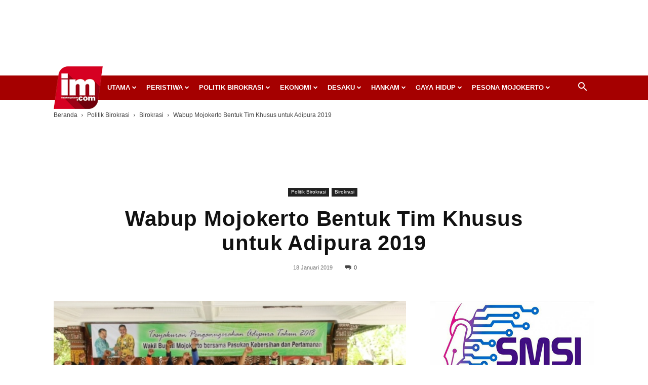

--- FILE ---
content_type: text/html; charset=UTF-8
request_url: https://inilahmojokerto.com/
body_size: 65564
content:
<!doctype html >
<!--[if IE 8]>    <html class="ie8" lang="en"> <![endif]-->
<!--[if IE 9]>    <html class="ie9" lang="en"> <![endif]-->
<!--[if gt IE 8]><!--> <html lang="id"> <!--<![endif]-->
<head>
    <title>InilahMojokerto - Berita Mojokerto Online</title>
    <meta charset="UTF-8" />
    <meta name="viewport" content="width=device-width, initial-scale=1.0">
    <link rel="pingback" href="https://inilahmojokerto.com/xmlrpc.php" />
    <meta name='robots' content='index, follow, max-image-preview:large, max-snippet:-1, max-video-preview:-1' />
<link rel="icon" type="image/png" href="https://inilahmojokerto.com/wp-content/uploads/2020/04/logo-header-90.png"><link rel="apple-touch-icon" sizes="76x76" href="https://inilahmojokerto.com/wp-content/uploads/2018/08/Inilah-Mojokerto-logo-master-2-300x262.png"/><link rel="apple-touch-icon" sizes="120x120" href="https://inilahmojokerto.com/wp-content/uploads/2018/08/Inilah-Mojokerto-logo-master-2-300x262.png"/><link rel="apple-touch-icon" sizes="152x152" href="https://inilahmojokerto.com/wp-content/uploads/2020/04/logo-header-90.png"/><link rel="apple-touch-icon" sizes="114x114" href="https://inilahmojokerto.com/wp-content/uploads/2020/04/logo-header-180.png"/><link rel="apple-touch-icon" sizes="144x144" href="https://inilahmojokerto.com/wp-content/uploads/2018/08/Inilah-Mojokerto-logo-master-2-300x262.png"/>
	<!-- This site is optimized with the Yoast SEO plugin v23.4 - https://yoast.com/wordpress/plugins/seo/ -->
	<meta name="description" content="InilahMojokerto.com ini online kali pertama, 15 Agustus 2016. Muncul dengan gagasan menjadi penyaji berita produk jurnalistik yang kreatif, berbasis di Mojokerto dan fokus tentang Mojokerto untuk dikonsumsi publik. Pendek kata Ada Berita Mojokerto di sini." />
	<link rel="canonical" href="https://inilahmojokerto.com/" />
	<meta property="og:locale" content="id_ID" />
	<meta property="og:type" content="website" />
	<meta property="og:title" content="InilahMojokerto - Berita Mojokerto Online" />
	<meta property="og:description" content="InilahMojokerto.com ini online kali pertama, 15 Agustus 2016. Muncul dengan gagasan menjadi penyaji berita produk jurnalistik yang kreatif, berbasis di Mojokerto dan fokus tentang Mojokerto untuk dikonsumsi publik. Pendek kata Ada Berita Mojokerto di sini." />
	<meta property="og:url" content="https://inilahmojokerto.com/" />
	<meta property="og:site_name" content="InilahMojokerto" />
	<meta property="article:publisher" content="https://www.facebook.com/inilahmojokerto/" />
	<meta property="article:modified_time" content="2025-03-06T05:48:51+00:00" />
	<meta property="og:image" content="https://inilahmojokerto.com/wp-content/uploads/2018/08/Inilah-Mojokerto-logo-master-2.png" />
	<meta property="og:image:width" content="3183" />
	<meta property="og:image:height" content="2775" />
	<meta property="og:image:type" content="image/png" />
	<meta name="twitter:card" content="summary_large_image" />
	<meta name="twitter:site" content="@inilahmojokerto" />
	<script type="application/ld+json" class="yoast-schema-graph">{"@context":"https://schema.org","@graph":[{"@type":"WebPage","@id":"https://inilahmojokerto.com/","url":"https://inilahmojokerto.com/","name":"InilahMojokerto - Berita Mojokerto Online","isPartOf":{"@id":"https://inilahmojokerto.com/#website"},"about":{"@id":"https://inilahmojokerto.com/#organization"},"datePublished":"2020-04-14T16:03:41+00:00","dateModified":"2025-03-06T05:48:51+00:00","description":"InilahMojokerto.com ini online kali pertama, 15 Agustus 2016. Muncul dengan gagasan menjadi penyaji berita produk jurnalistik yang kreatif, berbasis di Mojokerto dan fokus tentang Mojokerto untuk dikonsumsi publik. Pendek kata Ada Berita Mojokerto di sini.","breadcrumb":{"@id":"https://inilahmojokerto.com/#breadcrumb"},"inLanguage":"id","potentialAction":[{"@type":"ReadAction","target":["https://inilahmojokerto.com/"]}]},{"@type":"BreadcrumbList","@id":"https://inilahmojokerto.com/#breadcrumb","itemListElement":[{"@type":"ListItem","position":1,"name":"Home"}]},{"@type":"WebSite","@id":"https://inilahmojokerto.com/#website","url":"https://inilahmojokerto.com/","name":"InilahMojokerto","description":"Berita Mojokerto Online","publisher":{"@id":"https://inilahmojokerto.com/#organization"},"potentialAction":[{"@type":"SearchAction","target":{"@type":"EntryPoint","urlTemplate":"https://inilahmojokerto.com/?s={search_term_string}"},"query-input":{"@type":"PropertyValueSpecification","valueRequired":true,"valueName":"search_term_string"}}],"inLanguage":"id"},{"@type":"Organization","@id":"https://inilahmojokerto.com/#organization","name":"Inilah Mojokerto","url":"https://inilahmojokerto.com/","logo":{"@type":"ImageObject","inLanguage":"id","@id":"https://inilahmojokerto.com/#/schema/logo/image/","url":"https://inilahmojokerto.com/wp-content/uploads/2018/08/Inilah-Mojokerto-logo-master-2-1.png","contentUrl":"https://inilahmojokerto.com/wp-content/uploads/2018/08/Inilah-Mojokerto-logo-master-2-1.png","width":3183,"height":2775,"caption":"Inilah Mojokerto"},"image":{"@id":"https://inilahmojokerto.com/#/schema/logo/image/"},"sameAs":["https://www.facebook.com/inilahmojokerto/","https://x.com/inilahmojokerto","https://www.instagram.com/inilahmojokerto/","https://www.youtube.com/channel/UCedc1Py5vBJnjq9tRYWml2A"]}]}</script>
	<!-- / Yoast SEO plugin. -->


<link rel='dns-prefetch' href='//fonts.googleapis.com' />
<link rel="alternate" type="application/rss+xml" title="InilahMojokerto &raquo; Feed" href="https://inilahmojokerto.com/feed/" />
<link rel="alternate" type="application/rss+xml" title="InilahMojokerto &raquo; Umpan Komentar" href="https://inilahmojokerto.com/comments/feed/" />
<script type="text/javascript">
/* <![CDATA[ */
window._wpemojiSettings = {"baseUrl":"https:\/\/s.w.org\/images\/core\/emoji\/15.0.3\/72x72\/","ext":".png","svgUrl":"https:\/\/s.w.org\/images\/core\/emoji\/15.0.3\/svg\/","svgExt":".svg","source":{"concatemoji":"https:\/\/inilahmojokerto.com\/wp-includes\/js\/wp-emoji-release.min.js?ver=6.6"}};
/*! This file is auto-generated */
!function(i,n){var o,s,e;function c(e){try{var t={supportTests:e,timestamp:(new Date).valueOf()};sessionStorage.setItem(o,JSON.stringify(t))}catch(e){}}function p(e,t,n){e.clearRect(0,0,e.canvas.width,e.canvas.height),e.fillText(t,0,0);var t=new Uint32Array(e.getImageData(0,0,e.canvas.width,e.canvas.height).data),r=(e.clearRect(0,0,e.canvas.width,e.canvas.height),e.fillText(n,0,0),new Uint32Array(e.getImageData(0,0,e.canvas.width,e.canvas.height).data));return t.every(function(e,t){return e===r[t]})}function u(e,t,n){switch(t){case"flag":return n(e,"\ud83c\udff3\ufe0f\u200d\u26a7\ufe0f","\ud83c\udff3\ufe0f\u200b\u26a7\ufe0f")?!1:!n(e,"\ud83c\uddfa\ud83c\uddf3","\ud83c\uddfa\u200b\ud83c\uddf3")&&!n(e,"\ud83c\udff4\udb40\udc67\udb40\udc62\udb40\udc65\udb40\udc6e\udb40\udc67\udb40\udc7f","\ud83c\udff4\u200b\udb40\udc67\u200b\udb40\udc62\u200b\udb40\udc65\u200b\udb40\udc6e\u200b\udb40\udc67\u200b\udb40\udc7f");case"emoji":return!n(e,"\ud83d\udc26\u200d\u2b1b","\ud83d\udc26\u200b\u2b1b")}return!1}function f(e,t,n){var r="undefined"!=typeof WorkerGlobalScope&&self instanceof WorkerGlobalScope?new OffscreenCanvas(300,150):i.createElement("canvas"),a=r.getContext("2d",{willReadFrequently:!0}),o=(a.textBaseline="top",a.font="600 32px Arial",{});return e.forEach(function(e){o[e]=t(a,e,n)}),o}function t(e){var t=i.createElement("script");t.src=e,t.defer=!0,i.head.appendChild(t)}"undefined"!=typeof Promise&&(o="wpEmojiSettingsSupports",s=["flag","emoji"],n.supports={everything:!0,everythingExceptFlag:!0},e=new Promise(function(e){i.addEventListener("DOMContentLoaded",e,{once:!0})}),new Promise(function(t){var n=function(){try{var e=JSON.parse(sessionStorage.getItem(o));if("object"==typeof e&&"number"==typeof e.timestamp&&(new Date).valueOf()<e.timestamp+604800&&"object"==typeof e.supportTests)return e.supportTests}catch(e){}return null}();if(!n){if("undefined"!=typeof Worker&&"undefined"!=typeof OffscreenCanvas&&"undefined"!=typeof URL&&URL.createObjectURL&&"undefined"!=typeof Blob)try{var e="postMessage("+f.toString()+"("+[JSON.stringify(s),u.toString(),p.toString()].join(",")+"));",r=new Blob([e],{type:"text/javascript"}),a=new Worker(URL.createObjectURL(r),{name:"wpTestEmojiSupports"});return void(a.onmessage=function(e){c(n=e.data),a.terminate(),t(n)})}catch(e){}c(n=f(s,u,p))}t(n)}).then(function(e){for(var t in e)n.supports[t]=e[t],n.supports.everything=n.supports.everything&&n.supports[t],"flag"!==t&&(n.supports.everythingExceptFlag=n.supports.everythingExceptFlag&&n.supports[t]);n.supports.everythingExceptFlag=n.supports.everythingExceptFlag&&!n.supports.flag,n.DOMReady=!1,n.readyCallback=function(){n.DOMReady=!0}}).then(function(){return e}).then(function(){var e;n.supports.everything||(n.readyCallback(),(e=n.source||{}).concatemoji?t(e.concatemoji):e.wpemoji&&e.twemoji&&(t(e.twemoji),t(e.wpemoji)))}))}((window,document),window._wpemojiSettings);
/* ]]> */
</script>
<style id='wp-emoji-styles-inline-css' type='text/css'>

	img.wp-smiley, img.emoji {
		display: inline !important;
		border: none !important;
		box-shadow: none !important;
		height: 1em !important;
		width: 1em !important;
		margin: 0 0.07em !important;
		vertical-align: -0.1em !important;
		background: none !important;
		padding: 0 !important;
	}
</style>
<style id='classic-theme-styles-inline-css' type='text/css'>
/*! This file is auto-generated */
.wp-block-button__link{color:#fff;background-color:#32373c;border-radius:9999px;box-shadow:none;text-decoration:none;padding:calc(.667em + 2px) calc(1.333em + 2px);font-size:1.125em}.wp-block-file__button{background:#32373c;color:#fff;text-decoration:none}
</style>
<style id='global-styles-inline-css' type='text/css'>
:root{--wp--preset--aspect-ratio--square: 1;--wp--preset--aspect-ratio--4-3: 4/3;--wp--preset--aspect-ratio--3-4: 3/4;--wp--preset--aspect-ratio--3-2: 3/2;--wp--preset--aspect-ratio--2-3: 2/3;--wp--preset--aspect-ratio--16-9: 16/9;--wp--preset--aspect-ratio--9-16: 9/16;--wp--preset--color--black: #000000;--wp--preset--color--cyan-bluish-gray: #abb8c3;--wp--preset--color--white: #ffffff;--wp--preset--color--pale-pink: #f78da7;--wp--preset--color--vivid-red: #cf2e2e;--wp--preset--color--luminous-vivid-orange: #ff6900;--wp--preset--color--luminous-vivid-amber: #fcb900;--wp--preset--color--light-green-cyan: #7bdcb5;--wp--preset--color--vivid-green-cyan: #00d084;--wp--preset--color--pale-cyan-blue: #8ed1fc;--wp--preset--color--vivid-cyan-blue: #0693e3;--wp--preset--color--vivid-purple: #9b51e0;--wp--preset--gradient--vivid-cyan-blue-to-vivid-purple: linear-gradient(135deg,rgba(6,147,227,1) 0%,rgb(155,81,224) 100%);--wp--preset--gradient--light-green-cyan-to-vivid-green-cyan: linear-gradient(135deg,rgb(122,220,180) 0%,rgb(0,208,130) 100%);--wp--preset--gradient--luminous-vivid-amber-to-luminous-vivid-orange: linear-gradient(135deg,rgba(252,185,0,1) 0%,rgba(255,105,0,1) 100%);--wp--preset--gradient--luminous-vivid-orange-to-vivid-red: linear-gradient(135deg,rgba(255,105,0,1) 0%,rgb(207,46,46) 100%);--wp--preset--gradient--very-light-gray-to-cyan-bluish-gray: linear-gradient(135deg,rgb(238,238,238) 0%,rgb(169,184,195) 100%);--wp--preset--gradient--cool-to-warm-spectrum: linear-gradient(135deg,rgb(74,234,220) 0%,rgb(151,120,209) 20%,rgb(207,42,186) 40%,rgb(238,44,130) 60%,rgb(251,105,98) 80%,rgb(254,248,76) 100%);--wp--preset--gradient--blush-light-purple: linear-gradient(135deg,rgb(255,206,236) 0%,rgb(152,150,240) 100%);--wp--preset--gradient--blush-bordeaux: linear-gradient(135deg,rgb(254,205,165) 0%,rgb(254,45,45) 50%,rgb(107,0,62) 100%);--wp--preset--gradient--luminous-dusk: linear-gradient(135deg,rgb(255,203,112) 0%,rgb(199,81,192) 50%,rgb(65,88,208) 100%);--wp--preset--gradient--pale-ocean: linear-gradient(135deg,rgb(255,245,203) 0%,rgb(182,227,212) 50%,rgb(51,167,181) 100%);--wp--preset--gradient--electric-grass: linear-gradient(135deg,rgb(202,248,128) 0%,rgb(113,206,126) 100%);--wp--preset--gradient--midnight: linear-gradient(135deg,rgb(2,3,129) 0%,rgb(40,116,252) 100%);--wp--preset--font-size--small: 11px;--wp--preset--font-size--medium: 20px;--wp--preset--font-size--large: 32px;--wp--preset--font-size--x-large: 42px;--wp--preset--font-size--regular: 15px;--wp--preset--font-size--larger: 50px;--wp--preset--spacing--20: 0.44rem;--wp--preset--spacing--30: 0.67rem;--wp--preset--spacing--40: 1rem;--wp--preset--spacing--50: 1.5rem;--wp--preset--spacing--60: 2.25rem;--wp--preset--spacing--70: 3.38rem;--wp--preset--spacing--80: 5.06rem;--wp--preset--shadow--natural: 6px 6px 9px rgba(0, 0, 0, 0.2);--wp--preset--shadow--deep: 12px 12px 50px rgba(0, 0, 0, 0.4);--wp--preset--shadow--sharp: 6px 6px 0px rgba(0, 0, 0, 0.2);--wp--preset--shadow--outlined: 6px 6px 0px -3px rgba(255, 255, 255, 1), 6px 6px rgba(0, 0, 0, 1);--wp--preset--shadow--crisp: 6px 6px 0px rgba(0, 0, 0, 1);}:where(.is-layout-flex){gap: 0.5em;}:where(.is-layout-grid){gap: 0.5em;}body .is-layout-flex{display: flex;}.is-layout-flex{flex-wrap: wrap;align-items: center;}.is-layout-flex > :is(*, div){margin: 0;}body .is-layout-grid{display: grid;}.is-layout-grid > :is(*, div){margin: 0;}:where(.wp-block-columns.is-layout-flex){gap: 2em;}:where(.wp-block-columns.is-layout-grid){gap: 2em;}:where(.wp-block-post-template.is-layout-flex){gap: 1.25em;}:where(.wp-block-post-template.is-layout-grid){gap: 1.25em;}.has-black-color{color: var(--wp--preset--color--black) !important;}.has-cyan-bluish-gray-color{color: var(--wp--preset--color--cyan-bluish-gray) !important;}.has-white-color{color: var(--wp--preset--color--white) !important;}.has-pale-pink-color{color: var(--wp--preset--color--pale-pink) !important;}.has-vivid-red-color{color: var(--wp--preset--color--vivid-red) !important;}.has-luminous-vivid-orange-color{color: var(--wp--preset--color--luminous-vivid-orange) !important;}.has-luminous-vivid-amber-color{color: var(--wp--preset--color--luminous-vivid-amber) !important;}.has-light-green-cyan-color{color: var(--wp--preset--color--light-green-cyan) !important;}.has-vivid-green-cyan-color{color: var(--wp--preset--color--vivid-green-cyan) !important;}.has-pale-cyan-blue-color{color: var(--wp--preset--color--pale-cyan-blue) !important;}.has-vivid-cyan-blue-color{color: var(--wp--preset--color--vivid-cyan-blue) !important;}.has-vivid-purple-color{color: var(--wp--preset--color--vivid-purple) !important;}.has-black-background-color{background-color: var(--wp--preset--color--black) !important;}.has-cyan-bluish-gray-background-color{background-color: var(--wp--preset--color--cyan-bluish-gray) !important;}.has-white-background-color{background-color: var(--wp--preset--color--white) !important;}.has-pale-pink-background-color{background-color: var(--wp--preset--color--pale-pink) !important;}.has-vivid-red-background-color{background-color: var(--wp--preset--color--vivid-red) !important;}.has-luminous-vivid-orange-background-color{background-color: var(--wp--preset--color--luminous-vivid-orange) !important;}.has-luminous-vivid-amber-background-color{background-color: var(--wp--preset--color--luminous-vivid-amber) !important;}.has-light-green-cyan-background-color{background-color: var(--wp--preset--color--light-green-cyan) !important;}.has-vivid-green-cyan-background-color{background-color: var(--wp--preset--color--vivid-green-cyan) !important;}.has-pale-cyan-blue-background-color{background-color: var(--wp--preset--color--pale-cyan-blue) !important;}.has-vivid-cyan-blue-background-color{background-color: var(--wp--preset--color--vivid-cyan-blue) !important;}.has-vivid-purple-background-color{background-color: var(--wp--preset--color--vivid-purple) !important;}.has-black-border-color{border-color: var(--wp--preset--color--black) !important;}.has-cyan-bluish-gray-border-color{border-color: var(--wp--preset--color--cyan-bluish-gray) !important;}.has-white-border-color{border-color: var(--wp--preset--color--white) !important;}.has-pale-pink-border-color{border-color: var(--wp--preset--color--pale-pink) !important;}.has-vivid-red-border-color{border-color: var(--wp--preset--color--vivid-red) !important;}.has-luminous-vivid-orange-border-color{border-color: var(--wp--preset--color--luminous-vivid-orange) !important;}.has-luminous-vivid-amber-border-color{border-color: var(--wp--preset--color--luminous-vivid-amber) !important;}.has-light-green-cyan-border-color{border-color: var(--wp--preset--color--light-green-cyan) !important;}.has-vivid-green-cyan-border-color{border-color: var(--wp--preset--color--vivid-green-cyan) !important;}.has-pale-cyan-blue-border-color{border-color: var(--wp--preset--color--pale-cyan-blue) !important;}.has-vivid-cyan-blue-border-color{border-color: var(--wp--preset--color--vivid-cyan-blue) !important;}.has-vivid-purple-border-color{border-color: var(--wp--preset--color--vivid-purple) !important;}.has-vivid-cyan-blue-to-vivid-purple-gradient-background{background: var(--wp--preset--gradient--vivid-cyan-blue-to-vivid-purple) !important;}.has-light-green-cyan-to-vivid-green-cyan-gradient-background{background: var(--wp--preset--gradient--light-green-cyan-to-vivid-green-cyan) !important;}.has-luminous-vivid-amber-to-luminous-vivid-orange-gradient-background{background: var(--wp--preset--gradient--luminous-vivid-amber-to-luminous-vivid-orange) !important;}.has-luminous-vivid-orange-to-vivid-red-gradient-background{background: var(--wp--preset--gradient--luminous-vivid-orange-to-vivid-red) !important;}.has-very-light-gray-to-cyan-bluish-gray-gradient-background{background: var(--wp--preset--gradient--very-light-gray-to-cyan-bluish-gray) !important;}.has-cool-to-warm-spectrum-gradient-background{background: var(--wp--preset--gradient--cool-to-warm-spectrum) !important;}.has-blush-light-purple-gradient-background{background: var(--wp--preset--gradient--blush-light-purple) !important;}.has-blush-bordeaux-gradient-background{background: var(--wp--preset--gradient--blush-bordeaux) !important;}.has-luminous-dusk-gradient-background{background: var(--wp--preset--gradient--luminous-dusk) !important;}.has-pale-ocean-gradient-background{background: var(--wp--preset--gradient--pale-ocean) !important;}.has-electric-grass-gradient-background{background: var(--wp--preset--gradient--electric-grass) !important;}.has-midnight-gradient-background{background: var(--wp--preset--gradient--midnight) !important;}.has-small-font-size{font-size: var(--wp--preset--font-size--small) !important;}.has-medium-font-size{font-size: var(--wp--preset--font-size--medium) !important;}.has-large-font-size{font-size: var(--wp--preset--font-size--large) !important;}.has-x-large-font-size{font-size: var(--wp--preset--font-size--x-large) !important;}
:where(.wp-block-post-template.is-layout-flex){gap: 1.25em;}:where(.wp-block-post-template.is-layout-grid){gap: 1.25em;}
:where(.wp-block-columns.is-layout-flex){gap: 2em;}:where(.wp-block-columns.is-layout-grid){gap: 2em;}
:root :where(.wp-block-pullquote){font-size: 1.5em;line-height: 1.6;}
</style>
<link rel='stylesheet' id='crp-style-text-only-css' href='https://inilahmojokerto.com/wp-content/plugins/contextual-related-posts/css/text-only.min.css?ver=3.5.4' type='text/css' media='all' />
<link rel='stylesheet' id='td-plugin-multi-purpose-css' href='https://inilahmojokerto.com/wp-content/plugins/td-composer/td-multi-purpose/style.css?ver=5b75a1149b707159a7e71fd3bf09ff7b' type='text/css' media='all' />
<link rel='stylesheet' id='google-fonts-style-css' href='https://fonts.googleapis.com/css?family=Open+Sans%3A400%2C600%2C700%7CRoboto%3A400%2C600%2C700&#038;display=swap&#038;ver=12.6.7' type='text/css' media='all' />
<link rel='stylesheet' id='td-theme-css' href='https://inilahmojokerto.com/wp-content/themes/Newspaper/style.css?ver=12.6.7' type='text/css' media='all' />
<style id='td-theme-inline-css' type='text/css'>@media (max-width:767px){.td-header-desktop-wrap{display:none}}@media (min-width:767px){.td-header-mobile-wrap{display:none}}</style>
<link rel='stylesheet' id='td-theme-child-css' href='https://inilahmojokerto.com/wp-content/themes/Newspaper-child/style.css?ver=12.6.7c' type='text/css' media='all' />
<link rel='stylesheet' id='td-legacy-framework-front-style-css' href='https://inilahmojokerto.com/wp-content/plugins/td-composer/legacy/Newspaper/assets/css/td_legacy_main.css?ver=5b75a1149b707159a7e71fd3bf09ff7b' type='text/css' media='all' />
<link rel='stylesheet' id='td-standard-pack-framework-front-style-css' href='https://inilahmojokerto.com/wp-content/plugins/td-standard-pack/Newspaper/assets/css/td_standard_pack_main.css?ver=8f2d47acef43f76b1dfa75a39c0fe3df' type='text/css' media='all' />
<link rel='stylesheet' id='td-theme-demo-style-css' href='https://inilahmojokerto.com/wp-content/plugins/td-composer/legacy/Newspaper/includes/demos/magazine/demo_style.css?ver=12.6.7' type='text/css' media='all' />
<script type="text/javascript" src="https://inilahmojokerto.com/wp-includes/js/jquery/jquery.min.js?ver=3.7.1" id="jquery-core-js"></script>
<script type="text/javascript" src="https://inilahmojokerto.com/wp-includes/js/jquery/jquery-migrate.min.js?ver=3.4.1" id="jquery-migrate-js"></script>
<link rel="https://api.w.org/" href="https://inilahmojokerto.com/wp-json/" /><link rel="alternate" title="JSON" type="application/json" href="https://inilahmojokerto.com/wp-json/wp/v2/pages/22365" /><link rel="EditURI" type="application/rsd+xml" title="RSD" href="https://inilahmojokerto.com/xmlrpc.php?rsd" />
<meta name="generator" content="WordPress 6.6" />
<link rel='shortlink' href='https://inilahmojokerto.com/' />
<link rel="alternate" title="oEmbed (JSON)" type="application/json+oembed" href="https://inilahmojokerto.com/wp-json/oembed/1.0/embed?url=https%3A%2F%2Finilahmojokerto.com%2F" />
<link rel="alternate" title="oEmbed (XML)" type="text/xml+oembed" href="https://inilahmojokerto.com/wp-json/oembed/1.0/embed?url=https%3A%2F%2Finilahmojokerto.com%2F&#038;format=xml" />
<meta name="generator" content="Powered by Slider Revolution 6.7.18 - responsive, Mobile-Friendly Slider Plugin for WordPress with comfortable drag and drop interface." />

<!-- JS generated by theme -->

<script type="text/javascript" id="td-generated-header-js">
    
    

	    var tdBlocksArray = []; //here we store all the items for the current page

	    // td_block class - each ajax block uses a object of this class for requests
	    function tdBlock() {
		    this.id = '';
		    this.block_type = 1; //block type id (1-234 etc)
		    this.atts = '';
		    this.td_column_number = '';
		    this.td_current_page = 1; //
		    this.post_count = 0; //from wp
		    this.found_posts = 0; //from wp
		    this.max_num_pages = 0; //from wp
		    this.td_filter_value = ''; //current live filter value
		    this.is_ajax_running = false;
		    this.td_user_action = ''; // load more or infinite loader (used by the animation)
		    this.header_color = '';
		    this.ajax_pagination_infinite_stop = ''; //show load more at page x
	    }

        // td_js_generator - mini detector
        ( function () {
            var htmlTag = document.getElementsByTagName("html")[0];

	        if ( navigator.userAgent.indexOf("MSIE 10.0") > -1 ) {
                htmlTag.className += ' ie10';
            }

            if ( !!navigator.userAgent.match(/Trident.*rv\:11\./) ) {
                htmlTag.className += ' ie11';
            }

	        if ( navigator.userAgent.indexOf("Edge") > -1 ) {
                htmlTag.className += ' ieEdge';
            }

            if ( /(iPad|iPhone|iPod)/g.test(navigator.userAgent) ) {
                htmlTag.className += ' td-md-is-ios';
            }

            var user_agent = navigator.userAgent.toLowerCase();
            if ( user_agent.indexOf("android") > -1 ) {
                htmlTag.className += ' td-md-is-android';
            }

            if ( -1 !== navigator.userAgent.indexOf('Mac OS X')  ) {
                htmlTag.className += ' td-md-is-os-x';
            }

            if ( /chrom(e|ium)/.test(navigator.userAgent.toLowerCase()) ) {
               htmlTag.className += ' td-md-is-chrome';
            }

            if ( -1 !== navigator.userAgent.indexOf('Firefox') ) {
                htmlTag.className += ' td-md-is-firefox';
            }

            if ( -1 !== navigator.userAgent.indexOf('Safari') && -1 === navigator.userAgent.indexOf('Chrome') ) {
                htmlTag.className += ' td-md-is-safari';
            }

            if( -1 !== navigator.userAgent.indexOf('IEMobile') ){
                htmlTag.className += ' td-md-is-iemobile';
            }

        })();

        var tdLocalCache = {};

        ( function () {
            "use strict";

            tdLocalCache = {
                data: {},
                remove: function (resource_id) {
                    delete tdLocalCache.data[resource_id];
                },
                exist: function (resource_id) {
                    return tdLocalCache.data.hasOwnProperty(resource_id) && tdLocalCache.data[resource_id] !== null;
                },
                get: function (resource_id) {
                    return tdLocalCache.data[resource_id];
                },
                set: function (resource_id, cachedData) {
                    tdLocalCache.remove(resource_id);
                    tdLocalCache.data[resource_id] = cachedData;
                }
            };
        })();

    
    
var td_viewport_interval_list=[{"limitBottom":767,"sidebarWidth":228},{"limitBottom":1018,"sidebarWidth":300},{"limitBottom":1140,"sidebarWidth":324}];
var tds_general_modal_image="yes";
var tdc_is_installed="yes";
var td_ajax_url="https:\/\/inilahmojokerto.com\/wp-admin\/admin-ajax.php?td_theme_name=Newspaper&v=12.6.7";
var td_get_template_directory_uri="https:\/\/inilahmojokerto.com\/wp-content\/plugins\/td-composer\/legacy\/common";
var tds_snap_menu="snap";
var tds_logo_on_sticky="show";
var tds_header_style="4";
var td_please_wait="Mohon tunggu\u2026";
var td_email_user_pass_incorrect="Pengguna dan password salah!";
var td_email_user_incorrect="Email atau nama pengguna salah!";
var td_email_incorrect="Email tidak benar!";
var td_user_incorrect="Username incorrect!";
var td_email_user_empty="Email or username empty!";
var td_pass_empty="Pass empty!";
var td_pass_pattern_incorrect="Invalid Pass Pattern!";
var td_retype_pass_incorrect="Retyped Pass incorrect!";
var tds_more_articles_on_post_enable="show";
var tds_more_articles_on_post_time_to_wait="";
var tds_more_articles_on_post_pages_distance_from_top=0;
var tds_captcha="";
var tds_theme_color_site_wide="#c40000";
var tds_smart_sidebar="enabled";
var tdThemeName="Newspaper";
var tdThemeNameWl="Newspaper";
var td_magnific_popup_translation_tPrev="Sebelumnya (tombol panah kiri)";
var td_magnific_popup_translation_tNext="Berikutnya (tombol panah kanan)";
var td_magnific_popup_translation_tCounter="%curr% dari %total%";
var td_magnific_popup_translation_ajax_tError="Isi dari %url% tidak dapat dimuat.";
var td_magnific_popup_translation_image_tError="Gambar #%curr% tidak dapat dimuat.";
var tdBlockNonce="76e358e9cc";
var tdMobileMenu="enabled";
var tdMobileSearch="enabled";
var tdDateNamesI18n={"month_names":["Januari","Februari","Maret","April","Mei","Juni","Juli","Agustus","September","Oktober","November","Desember"],"month_names_short":["Jan","Feb","Mar","Apr","Mei","Jun","Jul","Agu","Sep","Okt","Nov","Des"],"day_names":["Minggu","Senin","Selasa","Rabu","Kamis","Jumat","Sabtu"],"day_names_short":["Ming","Sen","Sel","Rab","Kam","Jum","Sab"]};
var tdb_modal_confirm="Menyimpan";
var tdb_modal_cancel="Membatalkan";
var tdb_modal_confirm_alt="Ya";
var tdb_modal_cancel_alt="TIDAK";
var td_deploy_mode="deploy";
var td_ad_background_click_link="";
var td_ad_background_click_target="";
</script>


<!-- Header style compiled by theme -->

<style>ul.sf-menu>.menu-item>a{font-size:13px;font-weight:bold;text-transform:uppercase}.td-page-title,.td-category-title-holder .td-page-title{font-family:Trebuchet,Tahoma,Arial,sans-serif}.td-page-content p,.td-page-content li,.td-page-content .td_block_text_with_title,.wpb_text_column p{font-family:"Helvetica Neue",Helvetica,Arial,sans-serif}body,p{font-family:"Helvetica Neue",Helvetica,Arial,sans-serif;font-size:15px}:root{--td_excl_label:'EKSKLUSIF';--td_theme_color:#c40000;--td_slider_text:rgba(196,0,0,0.7);--td_mobile_menu_color:#a50000;--td_login_gradient_one:rgba(69,132,112,0.8);--td_login_gradient_two:rgba(18,129,153,0.85)}.td-header-style-12 .td-header-menu-wrap-full,.td-header-style-12 .td-affix,.td-grid-style-1.td-hover-1 .td-big-grid-post:hover .td-post-category,.td-grid-style-5.td-hover-1 .td-big-grid-post:hover .td-post-category,.td_category_template_3 .td-current-sub-category,.td_category_template_8 .td-category-header .td-category a.td-current-sub-category,.td_category_template_4 .td-category-siblings .td-category a:hover,.td_block_big_grid_9.td-grid-style-1 .td-post-category,.td_block_big_grid_9.td-grid-style-5 .td-post-category,.td-grid-style-6.td-hover-1 .td-module-thumb:after,.tdm-menu-active-style5 .td-header-menu-wrap .sf-menu>.current-menu-item>a,.tdm-menu-active-style5 .td-header-menu-wrap .sf-menu>.current-menu-ancestor>a,.tdm-menu-active-style5 .td-header-menu-wrap .sf-menu>.current-category-ancestor>a,.tdm-menu-active-style5 .td-header-menu-wrap .sf-menu>li>a:hover,.tdm-menu-active-style5 .td-header-menu-wrap .sf-menu>.sfHover>a{background-color:#c40000}.td_mega_menu_sub_cats .cur-sub-cat,.td-mega-span h3 a:hover,.td_mod_mega_menu:hover .entry-title a,.header-search-wrap .result-msg a:hover,.td-header-top-menu .td-drop-down-search .td_module_wrap:hover .entry-title a,.td-header-top-menu .td-icon-search:hover,.td-header-wrap .result-msg a:hover,.top-header-menu li a:hover,.top-header-menu .current-menu-item>a,.top-header-menu .current-menu-ancestor>a,.top-header-menu .current-category-ancestor>a,.td-social-icon-wrap>a:hover,.td-header-sp-top-widget .td-social-icon-wrap a:hover,.td_mod_related_posts:hover h3>a,.td-post-template-11 .td-related-title .td-related-left:hover,.td-post-template-11 .td-related-title .td-related-right:hover,.td-post-template-11 .td-related-title .td-cur-simple-item,.td-post-template-11 .td_block_related_posts .td-next-prev-wrap a:hover,.td-category-header .td-pulldown-category-filter-link:hover,.td-category-siblings .td-subcat-dropdown a:hover,.td-category-siblings .td-subcat-dropdown a.td-current-sub-category,.footer-text-wrap .footer-email-wrap a,.footer-social-wrap a:hover,.td_module_17 .td-read-more a:hover,.td_module_18 .td-read-more a:hover,.td_module_19 .td-post-author-name a:hover,.td-pulldown-syle-2 .td-subcat-dropdown:hover .td-subcat-more span,.td-pulldown-syle-2 .td-subcat-dropdown:hover .td-subcat-more i,.td-pulldown-syle-3 .td-subcat-dropdown:hover .td-subcat-more span,.td-pulldown-syle-3 .td-subcat-dropdown:hover .td-subcat-more i,.tdm-menu-active-style3 .tdm-header.td-header-wrap .sf-menu>.current-category-ancestor>a,.tdm-menu-active-style3 .tdm-header.td-header-wrap .sf-menu>.current-menu-ancestor>a,.tdm-menu-active-style3 .tdm-header.td-header-wrap .sf-menu>.current-menu-item>a,.tdm-menu-active-style3 .tdm-header.td-header-wrap .sf-menu>.sfHover>a,.tdm-menu-active-style3 .tdm-header.td-header-wrap .sf-menu>li>a:hover{color:#c40000}.td-mega-menu-page .wpb_content_element ul li a:hover,.td-theme-wrap .td-aj-search-results .td_module_wrap:hover .entry-title a,.td-theme-wrap .header-search-wrap .result-msg a:hover{color:#c40000!important}.td_category_template_8 .td-category-header .td-category a.td-current-sub-category,.td_category_template_4 .td-category-siblings .td-category a:hover,.tdm-menu-active-style4 .tdm-header .sf-menu>.current-menu-item>a,.tdm-menu-active-style4 .tdm-header .sf-menu>.current-menu-ancestor>a,.tdm-menu-active-style4 .tdm-header .sf-menu>.current-category-ancestor>a,.tdm-menu-active-style4 .tdm-header .sf-menu>li>a:hover,.tdm-menu-active-style4 .tdm-header .sf-menu>.sfHover>a{border-color:#c40000}.td-header-wrap .td-header-top-menu-full,.td-header-wrap .top-header-menu .sub-menu,.tdm-header-style-1.td-header-wrap .td-header-top-menu-full,.tdm-header-style-1.td-header-wrap .top-header-menu .sub-menu,.tdm-header-style-2.td-header-wrap .td-header-top-menu-full,.tdm-header-style-2.td-header-wrap .top-header-menu .sub-menu,.tdm-header-style-3.td-header-wrap .td-header-top-menu-full,.tdm-header-style-3.td-header-wrap .top-header-menu .sub-menu{background-color:#ffffff}.td-header-style-8 .td-header-top-menu-full{background-color:transparent}.td-header-style-8 .td-header-top-menu-full .td-header-top-menu{background-color:#ffffff;padding-left:15px;padding-right:15px}.td-header-wrap .td-header-top-menu-full .td-header-top-menu,.td-header-wrap .td-header-top-menu-full{border-bottom:none}.td-header-wrap .td-header-menu-wrap-full,.td-header-menu-wrap.td-affix,.td-header-style-3 .td-header-main-menu,.td-header-style-3 .td-affix .td-header-main-menu,.td-header-style-4 .td-header-main-menu,.td-header-style-4 .td-affix .td-header-main-menu,.td-header-style-8 .td-header-menu-wrap.td-affix,.td-header-style-8 .td-header-top-menu-full{background-color:#a50000}.td-boxed-layout .td-header-style-3 .td-header-menu-wrap,.td-boxed-layout .td-header-style-4 .td-header-menu-wrap,.td-header-style-3 .td_stretch_content .td-header-menu-wrap,.td-header-style-4 .td_stretch_content .td-header-menu-wrap{background-color:#a50000!important}@media (min-width:1019px){.td-header-style-1 .td-header-sp-recs,.td-header-style-1 .td-header-sp-logo{margin-bottom:28px}}@media (min-width:768px) and (max-width:1018px){.td-header-style-1 .td-header-sp-recs,.td-header-style-1 .td-header-sp-logo{margin-bottom:14px}}.td-header-style-7 .td-header-top-menu{border-bottom:none}.td-header-wrap .td-header-menu-wrap .sf-menu>li>a,.td-header-wrap .td-header-menu-social .td-social-icon-wrap a,.td-header-style-4 .td-header-menu-social .td-social-icon-wrap i,.td-header-style-5 .td-header-menu-social .td-social-icon-wrap i,.td-header-style-6 .td-header-menu-social .td-social-icon-wrap i,.td-header-style-12 .td-header-menu-social .td-social-icon-wrap i,.td-header-wrap .header-search-wrap #td-header-search-button .td-icon-search{color:#ffffff}.td-header-wrap .td-header-menu-social+.td-search-wrapper #td-header-search-button:before{background-color:#ffffff}ul.sf-menu>.td-menu-item>a,.td-theme-wrap .td-header-menu-social{font-size:13px;font-weight:bold;text-transform:uppercase}.td-header-menu-wrap.td-affix,.td-header-style-3 .td-affix .td-header-main-menu,.td-header-style-4 .td-affix .td-header-main-menu,.td-header-style-8 .td-header-menu-wrap.td-affix{background-color:#a50000}.td-theme-wrap .td_mod_mega_menu:hover .entry-title a,.td-theme-wrap .sf-menu .td_mega_menu_sub_cats .cur-sub-cat{color:#c40000}.td-theme-wrap .sf-menu .td-mega-menu .td-post-category:hover,.td-theme-wrap .td-mega-menu .td-next-prev-wrap a:hover{background-color:#c40000}.td-theme-wrap .td-mega-menu .td-next-prev-wrap a:hover{border-color:#c40000}.td-theme-wrap .header-search-wrap .td-drop-down-search .btn:hover,.td-theme-wrap .td-aj-search-results .td_module_wrap:hover .entry-title a,.td-theme-wrap .header-search-wrap .result-msg a:hover{color:#c40000!important}.td-theme-wrap .sf-menu .td-normal-menu .td-menu-item>a:hover,.td-theme-wrap .sf-menu .td-normal-menu .sfHover>a,.td-theme-wrap .sf-menu .td-normal-menu .current-menu-ancestor>a,.td-theme-wrap .sf-menu .td-normal-menu .current-category-ancestor>a,.td-theme-wrap .sf-menu .td-normal-menu .current-menu-item>a{color:#c40000}.td-footer-wrapper::before{background-size:cover}.td-footer-wrapper::before{opacity:0.1}.block-title>span,.block-title>a,.widgettitle,body .td-trending-now-title,.wpb_tabs li a,.vc_tta-container .vc_tta-color-grey.vc_tta-tabs-position-top.vc_tta-style-classic .vc_tta-tabs-container .vc_tta-tab>a,.td-theme-wrap .td-related-title a,.woocommerce div.product .woocommerce-tabs ul.tabs li a,.woocommerce .product .products h2:not(.woocommerce-loop-product__title),.td-theme-wrap .td-block-title{font-family:Trebuchet,Tahoma,Arial,sans-serif;font-size:18px;font-weight:bold}.top-header-menu>li>a,.td-weather-top-widget .td-weather-now .td-big-degrees,.td-weather-top-widget .td-weather-header .td-weather-city,.td-header-sp-top-menu .td_data_time{line-height:27px}.td_mod_mega_menu .item-details a{text-transform:capitalize}.td_mega_menu_sub_cats .block-mega-child-cats a{text-transform:capitalize}.top-header-menu>li,.td-header-sp-top-menu,#td-outer-wrap .td-header-sp-top-widget .td-search-btns-wrap,#td-outer-wrap .td-header-sp-top-widget .td-social-icon-wrap{line-height:27px}.td-excerpt,.td_module_14 .td-excerpt{font-size:15px}.td_module_wrap .td-module-title{font-family:Trebuchet,Tahoma,Arial,sans-serif}.td_block_trending_now .entry-title,.td-theme-slider .td-module-title,.td-big-grid-post .entry-title{font-family:Trebuchet,Tahoma,Arial,sans-serif}.post .td-post-header .entry-title{font-family:Trebuchet,Tahoma,Arial,sans-serif}.td-post-content p,.td-post-content{font-family:"Helvetica Neue",Helvetica,Arial,sans-serif;font-size:18px}ul.sf-menu>.menu-item>a{font-size:13px;font-weight:bold;text-transform:uppercase}.td-page-title,.td-category-title-holder .td-page-title{font-family:Trebuchet,Tahoma,Arial,sans-serif}.td-page-content p,.td-page-content li,.td-page-content .td_block_text_with_title,.wpb_text_column p{font-family:"Helvetica Neue",Helvetica,Arial,sans-serif}body,p{font-family:"Helvetica Neue",Helvetica,Arial,sans-serif;font-size:15px}:root{--td_excl_label:'EKSKLUSIF';--td_theme_color:#c40000;--td_slider_text:rgba(196,0,0,0.7);--td_mobile_menu_color:#a50000;--td_login_gradient_one:rgba(69,132,112,0.8);--td_login_gradient_two:rgba(18,129,153,0.85)}.td-header-style-12 .td-header-menu-wrap-full,.td-header-style-12 .td-affix,.td-grid-style-1.td-hover-1 .td-big-grid-post:hover .td-post-category,.td-grid-style-5.td-hover-1 .td-big-grid-post:hover .td-post-category,.td_category_template_3 .td-current-sub-category,.td_category_template_8 .td-category-header .td-category a.td-current-sub-category,.td_category_template_4 .td-category-siblings .td-category a:hover,.td_block_big_grid_9.td-grid-style-1 .td-post-category,.td_block_big_grid_9.td-grid-style-5 .td-post-category,.td-grid-style-6.td-hover-1 .td-module-thumb:after,.tdm-menu-active-style5 .td-header-menu-wrap .sf-menu>.current-menu-item>a,.tdm-menu-active-style5 .td-header-menu-wrap .sf-menu>.current-menu-ancestor>a,.tdm-menu-active-style5 .td-header-menu-wrap .sf-menu>.current-category-ancestor>a,.tdm-menu-active-style5 .td-header-menu-wrap .sf-menu>li>a:hover,.tdm-menu-active-style5 .td-header-menu-wrap .sf-menu>.sfHover>a{background-color:#c40000}.td_mega_menu_sub_cats .cur-sub-cat,.td-mega-span h3 a:hover,.td_mod_mega_menu:hover .entry-title a,.header-search-wrap .result-msg a:hover,.td-header-top-menu .td-drop-down-search .td_module_wrap:hover .entry-title a,.td-header-top-menu .td-icon-search:hover,.td-header-wrap .result-msg a:hover,.top-header-menu li a:hover,.top-header-menu .current-menu-item>a,.top-header-menu .current-menu-ancestor>a,.top-header-menu .current-category-ancestor>a,.td-social-icon-wrap>a:hover,.td-header-sp-top-widget .td-social-icon-wrap a:hover,.td_mod_related_posts:hover h3>a,.td-post-template-11 .td-related-title .td-related-left:hover,.td-post-template-11 .td-related-title .td-related-right:hover,.td-post-template-11 .td-related-title .td-cur-simple-item,.td-post-template-11 .td_block_related_posts .td-next-prev-wrap a:hover,.td-category-header .td-pulldown-category-filter-link:hover,.td-category-siblings .td-subcat-dropdown a:hover,.td-category-siblings .td-subcat-dropdown a.td-current-sub-category,.footer-text-wrap .footer-email-wrap a,.footer-social-wrap a:hover,.td_module_17 .td-read-more a:hover,.td_module_18 .td-read-more a:hover,.td_module_19 .td-post-author-name a:hover,.td-pulldown-syle-2 .td-subcat-dropdown:hover .td-subcat-more span,.td-pulldown-syle-2 .td-subcat-dropdown:hover .td-subcat-more i,.td-pulldown-syle-3 .td-subcat-dropdown:hover .td-subcat-more span,.td-pulldown-syle-3 .td-subcat-dropdown:hover .td-subcat-more i,.tdm-menu-active-style3 .tdm-header.td-header-wrap .sf-menu>.current-category-ancestor>a,.tdm-menu-active-style3 .tdm-header.td-header-wrap .sf-menu>.current-menu-ancestor>a,.tdm-menu-active-style3 .tdm-header.td-header-wrap .sf-menu>.current-menu-item>a,.tdm-menu-active-style3 .tdm-header.td-header-wrap .sf-menu>.sfHover>a,.tdm-menu-active-style3 .tdm-header.td-header-wrap .sf-menu>li>a:hover{color:#c40000}.td-mega-menu-page .wpb_content_element ul li a:hover,.td-theme-wrap .td-aj-search-results .td_module_wrap:hover .entry-title a,.td-theme-wrap .header-search-wrap .result-msg a:hover{color:#c40000!important}.td_category_template_8 .td-category-header .td-category a.td-current-sub-category,.td_category_template_4 .td-category-siblings .td-category a:hover,.tdm-menu-active-style4 .tdm-header .sf-menu>.current-menu-item>a,.tdm-menu-active-style4 .tdm-header .sf-menu>.current-menu-ancestor>a,.tdm-menu-active-style4 .tdm-header .sf-menu>.current-category-ancestor>a,.tdm-menu-active-style4 .tdm-header .sf-menu>li>a:hover,.tdm-menu-active-style4 .tdm-header .sf-menu>.sfHover>a{border-color:#c40000}.td-header-wrap .td-header-top-menu-full,.td-header-wrap .top-header-menu .sub-menu,.tdm-header-style-1.td-header-wrap .td-header-top-menu-full,.tdm-header-style-1.td-header-wrap .top-header-menu .sub-menu,.tdm-header-style-2.td-header-wrap .td-header-top-menu-full,.tdm-header-style-2.td-header-wrap .top-header-menu .sub-menu,.tdm-header-style-3.td-header-wrap .td-header-top-menu-full,.tdm-header-style-3.td-header-wrap .top-header-menu .sub-menu{background-color:#ffffff}.td-header-style-8 .td-header-top-menu-full{background-color:transparent}.td-header-style-8 .td-header-top-menu-full .td-header-top-menu{background-color:#ffffff;padding-left:15px;padding-right:15px}.td-header-wrap .td-header-top-menu-full .td-header-top-menu,.td-header-wrap .td-header-top-menu-full{border-bottom:none}.td-header-wrap .td-header-menu-wrap-full,.td-header-menu-wrap.td-affix,.td-header-style-3 .td-header-main-menu,.td-header-style-3 .td-affix .td-header-main-menu,.td-header-style-4 .td-header-main-menu,.td-header-style-4 .td-affix .td-header-main-menu,.td-header-style-8 .td-header-menu-wrap.td-affix,.td-header-style-8 .td-header-top-menu-full{background-color:#a50000}.td-boxed-layout .td-header-style-3 .td-header-menu-wrap,.td-boxed-layout .td-header-style-4 .td-header-menu-wrap,.td-header-style-3 .td_stretch_content .td-header-menu-wrap,.td-header-style-4 .td_stretch_content .td-header-menu-wrap{background-color:#a50000!important}@media (min-width:1019px){.td-header-style-1 .td-header-sp-recs,.td-header-style-1 .td-header-sp-logo{margin-bottom:28px}}@media (min-width:768px) and (max-width:1018px){.td-header-style-1 .td-header-sp-recs,.td-header-style-1 .td-header-sp-logo{margin-bottom:14px}}.td-header-style-7 .td-header-top-menu{border-bottom:none}.td-header-wrap .td-header-menu-wrap .sf-menu>li>a,.td-header-wrap .td-header-menu-social .td-social-icon-wrap a,.td-header-style-4 .td-header-menu-social .td-social-icon-wrap i,.td-header-style-5 .td-header-menu-social .td-social-icon-wrap i,.td-header-style-6 .td-header-menu-social .td-social-icon-wrap i,.td-header-style-12 .td-header-menu-social .td-social-icon-wrap i,.td-header-wrap .header-search-wrap #td-header-search-button .td-icon-search{color:#ffffff}.td-header-wrap .td-header-menu-social+.td-search-wrapper #td-header-search-button:before{background-color:#ffffff}ul.sf-menu>.td-menu-item>a,.td-theme-wrap .td-header-menu-social{font-size:13px;font-weight:bold;text-transform:uppercase}.td-header-menu-wrap.td-affix,.td-header-style-3 .td-affix .td-header-main-menu,.td-header-style-4 .td-affix .td-header-main-menu,.td-header-style-8 .td-header-menu-wrap.td-affix{background-color:#a50000}.td-theme-wrap .td_mod_mega_menu:hover .entry-title a,.td-theme-wrap .sf-menu .td_mega_menu_sub_cats .cur-sub-cat{color:#c40000}.td-theme-wrap .sf-menu .td-mega-menu .td-post-category:hover,.td-theme-wrap .td-mega-menu .td-next-prev-wrap a:hover{background-color:#c40000}.td-theme-wrap .td-mega-menu .td-next-prev-wrap a:hover{border-color:#c40000}.td-theme-wrap .header-search-wrap .td-drop-down-search .btn:hover,.td-theme-wrap .td-aj-search-results .td_module_wrap:hover .entry-title a,.td-theme-wrap .header-search-wrap .result-msg a:hover{color:#c40000!important}.td-theme-wrap .sf-menu .td-normal-menu .td-menu-item>a:hover,.td-theme-wrap .sf-menu .td-normal-menu .sfHover>a,.td-theme-wrap .sf-menu .td-normal-menu .current-menu-ancestor>a,.td-theme-wrap .sf-menu .td-normal-menu .current-category-ancestor>a,.td-theme-wrap .sf-menu .td-normal-menu .current-menu-item>a{color:#c40000}.td-footer-wrapper::before{background-size:cover}.td-footer-wrapper::before{opacity:0.1}.block-title>span,.block-title>a,.widgettitle,body .td-trending-now-title,.wpb_tabs li a,.vc_tta-container .vc_tta-color-grey.vc_tta-tabs-position-top.vc_tta-style-classic .vc_tta-tabs-container .vc_tta-tab>a,.td-theme-wrap .td-related-title a,.woocommerce div.product .woocommerce-tabs ul.tabs li a,.woocommerce .product .products h2:not(.woocommerce-loop-product__title),.td-theme-wrap .td-block-title{font-family:Trebuchet,Tahoma,Arial,sans-serif;font-size:18px;font-weight:bold}.top-header-menu>li>a,.td-weather-top-widget .td-weather-now .td-big-degrees,.td-weather-top-widget .td-weather-header .td-weather-city,.td-header-sp-top-menu .td_data_time{line-height:27px}.td_mod_mega_menu .item-details a{text-transform:capitalize}.td_mega_menu_sub_cats .block-mega-child-cats a{text-transform:capitalize}.top-header-menu>li,.td-header-sp-top-menu,#td-outer-wrap .td-header-sp-top-widget .td-search-btns-wrap,#td-outer-wrap .td-header-sp-top-widget .td-social-icon-wrap{line-height:27px}.td-excerpt,.td_module_14 .td-excerpt{font-size:15px}.td_module_wrap .td-module-title{font-family:Trebuchet,Tahoma,Arial,sans-serif}.td_block_trending_now .entry-title,.td-theme-slider .td-module-title,.td-big-grid-post .entry-title{font-family:Trebuchet,Tahoma,Arial,sans-serif}.post .td-post-header .entry-title{font-family:Trebuchet,Tahoma,Arial,sans-serif}.td-post-content p,.td-post-content{font-family:"Helvetica Neue",Helvetica,Arial,sans-serif;font-size:18px}.td-magazine .td-header-style-1 .td-header-gradient::before,.td-magazine .td-header-style-1 .td-mega-span .td-post-category:hover,.td-magazine .td-header-style-1 .header-search-wrap .td-drop-down-search::after{background-color:#c40000}.td-magazine .td-header-style-1 .td_mod_mega_menu:hover .entry-title a,.td-magazine .td-header-style-1 .td_mega_menu_sub_cats .cur-sub-cat,.td-magazine .vc_tta-container .vc_tta-color-grey.vc_tta-tabs-position-top.vc_tta-style-classic .vc_tta-tabs-container .vc_tta-tab.vc_active>a,.td-magazine .vc_tta-container .vc_tta-color-grey.vc_tta-tabs-position-top.vc_tta-style-classic .vc_tta-tabs-container .vc_tta-tab:hover>a,.td-magazine .td_block_template_1 .td-related-title .td-cur-simple-item{color:#c40000}.td-magazine .td-header-style-1 .header-search-wrap .td-drop-down-search::before{border-color:transparent transparent #c40000}.td-magazine .td-header-style-1 .td-header-top-menu-full{border-top-color:#c40000}</style>

<script data-ad-client="ca-pub-4658443775749590" async src="https://pagead2.googlesyndication.com/pagead/js/adsbygoogle.js"></script>

<!-- Global site tag (gtag.js) - Google Analytics -->
<script async src="https://www.googletagmanager.com/gtag/js?id=UA-109242070-1"></script>
<script>
  window.dataLayer = window.dataLayer || [];
  function gtag(){dataLayer.push(arguments);}
  gtag('js', new Date());

  gtag('config', 'UA-109242070-1');
</script><script>function setREVStartSize(e){
			//window.requestAnimationFrame(function() {
				window.RSIW = window.RSIW===undefined ? window.innerWidth : window.RSIW;
				window.RSIH = window.RSIH===undefined ? window.innerHeight : window.RSIH;
				try {
					var pw = document.getElementById(e.c).parentNode.offsetWidth,
						newh;
					pw = pw===0 || isNaN(pw) || (e.l=="fullwidth" || e.layout=="fullwidth") ? window.RSIW : pw;
					e.tabw = e.tabw===undefined ? 0 : parseInt(e.tabw);
					e.thumbw = e.thumbw===undefined ? 0 : parseInt(e.thumbw);
					e.tabh = e.tabh===undefined ? 0 : parseInt(e.tabh);
					e.thumbh = e.thumbh===undefined ? 0 : parseInt(e.thumbh);
					e.tabhide = e.tabhide===undefined ? 0 : parseInt(e.tabhide);
					e.thumbhide = e.thumbhide===undefined ? 0 : parseInt(e.thumbhide);
					e.mh = e.mh===undefined || e.mh=="" || e.mh==="auto" ? 0 : parseInt(e.mh,0);
					if(e.layout==="fullscreen" || e.l==="fullscreen")
						newh = Math.max(e.mh,window.RSIH);
					else{
						e.gw = Array.isArray(e.gw) ? e.gw : [e.gw];
						for (var i in e.rl) if (e.gw[i]===undefined || e.gw[i]===0) e.gw[i] = e.gw[i-1];
						e.gh = e.el===undefined || e.el==="" || (Array.isArray(e.el) && e.el.length==0)? e.gh : e.el;
						e.gh = Array.isArray(e.gh) ? e.gh : [e.gh];
						for (var i in e.rl) if (e.gh[i]===undefined || e.gh[i]===0) e.gh[i] = e.gh[i-1];
											
						var nl = new Array(e.rl.length),
							ix = 0,
							sl;
						e.tabw = e.tabhide>=pw ? 0 : e.tabw;
						e.thumbw = e.thumbhide>=pw ? 0 : e.thumbw;
						e.tabh = e.tabhide>=pw ? 0 : e.tabh;
						e.thumbh = e.thumbhide>=pw ? 0 : e.thumbh;
						for (var i in e.rl) nl[i] = e.rl[i]<window.RSIW ? 0 : e.rl[i];
						sl = nl[0];
						for (var i in nl) if (sl>nl[i] && nl[i]>0) { sl = nl[i]; ix=i;}
						var m = pw>(e.gw[ix]+e.tabw+e.thumbw) ? 1 : (pw-(e.tabw+e.thumbw)) / (e.gw[ix]);
						newh =  (e.gh[ix] * m) + (e.tabh + e.thumbh);
					}
					var el = document.getElementById(e.c);
					if (el!==null && el) el.style.height = newh+"px";
					el = document.getElementById(e.c+"_wrapper");
					if (el!==null && el) {
						el.style.height = newh+"px";
						el.style.display = "block";
					}
				} catch(e){
					console.log("Failure at Presize of Slider:" + e)
				}
			//});
		  };</script>

<!-- Button style compiled by theme -->

<style>.tdm-btn-style1{background-color:#c40000}.tdm-btn-style2:before{border-color:#c40000}.tdm-btn-style2{color:#c40000}.tdm-btn-style3{-webkit-box-shadow:0 2px 16px #c40000;-moz-box-shadow:0 2px 16px #c40000;box-shadow:0 2px 16px #c40000}.tdm-btn-style3:hover{-webkit-box-shadow:0 4px 26px #c40000;-moz-box-shadow:0 4px 26px #c40000;box-shadow:0 4px 26px #c40000}</style>

	<style id="tdw-css-placeholder"></style></head>

<body class="home page-template-default page page-id-22365 td-standard-pack beranda global-block-template-10 td-magazine tdb-template td-full-layout" itemscope="itemscope" itemtype="https://schema.org/WebPage">

<div class="td-scroll-up" data-style="style1"><i class="td-icon-menu-up"></i></div>
    <div class="td-menu-background" style="visibility:hidden"></div>
<div id="td-mobile-nav" style="visibility:hidden">
    <div class="td-mobile-container">
        <!-- mobile menu top section -->
        <div class="td-menu-socials-wrap">
            <!-- socials -->
            <div class="td-menu-socials">
                
        <span class="td-social-icon-wrap">
            <a target="_blank" href="https://www.facebook.com/inilahmojokerto/" title="Facebook">
                <i class="td-icon-font td-icon-facebook"></i>
                <span style="display: none">Facebook</span>
            </a>
        </span>
        <span class="td-social-icon-wrap">
            <a target="_blank" href="https://www.instagram.com/inilahmojokerto/" title="Instagram">
                <i class="td-icon-font td-icon-instagram"></i>
                <span style="display: none">Instagram</span>
            </a>
        </span>
        <span class="td-social-icon-wrap">
            <a target="_blank" href="https://twitter.com/inilahmojokerto" title="Twitter">
                <i class="td-icon-font td-icon-twitter"></i>
                <span style="display: none">Twitter</span>
            </a>
        </span>
        <span class="td-social-icon-wrap">
            <a target="_blank" href="https://www.youtube.com/channel/UCedc1Py5vBJnjq9tRYWml2A" title="Youtube">
                <i class="td-icon-font td-icon-youtube"></i>
                <span style="display: none">Youtube</span>
            </a>
        </span>            </div>
            <!-- close button -->
            <div class="td-mobile-close">
                <span><i class="td-icon-close-mobile"></i></span>
            </div>
        </div>

        <!-- login section -->
        
        <!-- menu section -->
        <div class="td-mobile-content">
            <div class="menu-menu-utama-2020-container"><ul id="menu-menu-utama-2020" class="td-mobile-main-menu"><li id="menu-item-22437" class="menu-item menu-item-type-taxonomy menu-item-object-category menu-item-first menu-item-22437"><a href="https://inilahmojokerto.com/category/utama/">Utama</a></li>
<li id="menu-item-22438" class="menu-item menu-item-type-taxonomy menu-item-object-category menu-item-22438"><a href="https://inilahmojokerto.com/category/peristiwa/">Peristiwa</a></li>
<li id="menu-item-22439" class="menu-item menu-item-type-taxonomy menu-item-object-category menu-item-has-children menu-item-22439"><a href="https://inilahmojokerto.com/category/politik-birokrasi/">Politik Birokrasi<i class="td-icon-menu-right td-element-after"></i></a>
<ul class="sub-menu">
	<li id="menu-item-0" class="menu-item-0"><a href="https://inilahmojokerto.com/category/politik-birokrasi/birokrasi/">Birokrasi</a></li>
	<li class="menu-item-0"><a href="https://inilahmojokerto.com/category/politik-birokrasi/hukum-dan-kriminal/">Hukum dan Kriminal</a></li>
	<li class="menu-item-0"><a href="https://inilahmojokerto.com/category/politik-birokrasi/indonesia-memilih/">Indonesia Memilih</a></li>
	<li class="menu-item-0"><a href="https://inilahmojokerto.com/category/politik-birokrasi/indonesia-memilih/daftar-calon-tetap-kab-mojokerto-pemilu-2024/">DCT Kab/Kota Mojokerto Pemilu 2024</a></li>
	<li class="menu-item-0"><a href="https://inilahmojokerto.com/category/politik-birokrasi/kesehatan-politik-birokrasi/">Kesehatan</a></li>
	<li class="menu-item-0"><a href="https://inilahmojokerto.com/category/politik-birokrasi/pendidikan/">Pendidikan</a></li>
	<li class="menu-item-0"><a href="https://inilahmojokerto.com/category/politik-birokrasi/politik/">Politik</a></li>
</ul>
</li>
<li id="menu-item-22440" class="menu-item menu-item-type-taxonomy menu-item-object-category menu-item-has-children menu-item-22440"><a href="https://inilahmojokerto.com/category/ekonomi/">Ekonomi<i class="td-icon-menu-right td-element-after"></i></a>
<ul class="sub-menu">
	<li class="menu-item-0"><a href="https://inilahmojokerto.com/category/ekonomi/bisnis/">Bisnis</a></li>
	<li class="menu-item-0"><a href="https://inilahmojokerto.com/category/ekonomi/ritel/">Ritel</a></li>
	<li class="menu-item-0"><a href="https://inilahmojokerto.com/category/ekonomi/ukm/">UKM</a></li>
</ul>
</li>
<li id="menu-item-22441" class="menu-item menu-item-type-taxonomy menu-item-object-category menu-item-22441"><a href="https://inilahmojokerto.com/category/desaku/">Desaku</a></li>
<li id="menu-item-22442" class="menu-item menu-item-type-taxonomy menu-item-object-category menu-item-has-children menu-item-22442"><a href="https://inilahmojokerto.com/category/hankam/">Hankam<i class="td-icon-menu-right td-element-after"></i></a>
<ul class="sub-menu">
	<li class="menu-item-0"><a href="https://inilahmojokerto.com/category/hankam/benteng-negara/">Benteng Negara</a></li>
</ul>
</li>
<li id="menu-item-22443" class="menu-item menu-item-type-taxonomy menu-item-object-category menu-item-has-children menu-item-22443"><a href="https://inilahmojokerto.com/category/gaya-hidup/">Gaya Hidup<i class="td-icon-menu-right td-element-after"></i></a>
<ul class="sub-menu">
	<li class="menu-item-0"><a href="https://inilahmojokerto.com/category/gaya-hidup/hiburan/">Hiburan</a></li>
	<li class="menu-item-0"><a href="https://inilahmojokerto.com/category/gaya-hidup/hobi/">Hobi</a></li>
	<li class="menu-item-0"><a href="https://inilahmojokerto.com/category/gaya-hidup/iptek/">Iptek</a></li>
	<li class="menu-item-0"><a href="https://inilahmojokerto.com/category/gaya-hidup/olahraga/">Olahraga</a></li>
	<li class="menu-item-0"><a href="https://inilahmojokerto.com/category/gaya-hidup/seni-budaya/">Seni &amp; Budaya</a></li>
</ul>
</li>
<li id="menu-item-22444" class="menu-item menu-item-type-taxonomy menu-item-object-category menu-item-has-children menu-item-22444"><a href="https://inilahmojokerto.com/category/pesona-mojokerto/">Pesona Mojokerto<i class="td-icon-menu-right td-element-after"></i></a>
<ul class="sub-menu">
	<li class="menu-item-0"><a href="https://inilahmojokerto.com/category/pesona-mojokerto/belanja/">Belanja</a></li>
	<li class="menu-item-0"><a href="https://inilahmojokerto.com/category/pesona-mojokerto/cafe-resto/">Café &amp; Resto</a></li>
	<li class="menu-item-0"><a href="https://inilahmojokerto.com/category/pesona-mojokerto/hotel/">Hotel</a></li>
	<li class="menu-item-0"><a href="https://inilahmojokerto.com/category/pesona-mojokerto/kuliner/">Kuliner</a></li>
	<li class="menu-item-0"><a href="https://inilahmojokerto.com/category/pesona-mojokerto/objek-wisata/">Objek Wisata</a></li>
	<li class="menu-item-0"><a href="https://inilahmojokerto.com/category/pesona-mojokerto/tempat-hiburan/">Tempat Hiburan</a></li>
	<li class="menu-item-0"><a href="https://inilahmojokerto.com/category/pesona-mojokerto/travel/">Travel</a></li>
</ul>
</li>
</ul></div>        </div>
    </div>

    <!-- register/login section -->
    </div><div class="td-search-background" style="visibility:hidden"></div>
<div class="td-search-wrap-mob" style="visibility:hidden">
	<div class="td-drop-down-search">
		<form method="get" class="td-search-form" action="https://inilahmojokerto.com/">
			<!-- close button -->
			<div class="td-search-close">
				<span><i class="td-icon-close-mobile"></i></span>
			</div>
			<div role="search" class="td-search-input">
				<span>Cari</span>
				<input id="td-header-search-mob" type="text" value="" name="s" autocomplete="off" />
			</div>
		</form>
		<div id="td-aj-search-mob" class="td-ajax-search-flex"></div>
	</div>
</div>

    <div id="td-outer-wrap" class="td-theme-wrap">
    
        
            <div class="tdc-header-wrap ">

            <!--
Header style 4
-->


<div class="td-header-wrap td-header-style-4 ">
    
    <div class="td-header-top-menu-full td-container-wrap td_stretch_container">
        <div class="td-container td-header-row td-header-top-menu">
            
    <div class="top-bar-style-1">
        
<div class="td-header-sp-top-menu">


	</div>
        <div class="td-header-sp-top-widget">
    
    </div>

    </div>

<!-- LOGIN MODAL -->

                <div id="login-form" class="white-popup-block mfp-hide mfp-with-anim td-login-modal-wrap">
                    <div class="td-login-wrap">
                        <a href="#" aria-label="Back" class="td-back-button"><i class="td-icon-modal-back"></i></a>
                        <div id="td-login-div" class="td-login-form-div td-display-block">
                            <div class="td-login-panel-title">Masuk</div>
                            <div class="td-login-panel-descr">Selamat Datang! Masuk ke akun Anda</div>
                            <div class="td_display_err"></div>
                            <form id="loginForm" action="#" method="post">
                                <div class="td-login-inputs"><input class="td-login-input" autocomplete="username" type="text" name="login_email" id="login_email" value="" required><label for="login_email">nama pengguna</label></div>
                                <div class="td-login-inputs"><input class="td-login-input" autocomplete="current-password" type="password" name="login_pass" id="login_pass" value="" required><label for="login_pass">kata sandi Anda</label></div>
                                <input type="button"  name="login_button" id="login_button" class="wpb_button btn td-login-button" value="Masuk">
                                
                            </form>

                            

                            <div class="td-login-info-text"><a href="#" id="forgot-pass-link">Lupa kata sandi Anda? mendapatkan bantuan</a></div>
                            
                            
                            
                            <div class="td-login-info-text"><a class="privacy-policy-link" href="https://inilahmojokerto.com/privacy-policy/">PRIVACY POLICY</a></div>
                        </div>

                        

                         <div id="td-forgot-pass-div" class="td-login-form-div td-display-none">
                            <div class="td-login-panel-title">Pemulihan password</div>
                            <div class="td-login-panel-descr">Memulihkan kata sandi anda</div>
                            <div class="td_display_err"></div>
                            <form id="forgotpassForm" action="#" method="post">
                                <div class="td-login-inputs"><input class="td-login-input" type="text" name="forgot_email" id="forgot_email" value="" required><label for="forgot_email">email Anda</label></div>
                                <input type="button" name="forgot_button" id="forgot_button" class="wpb_button btn td-login-button" value="Kirim kata sandi saya">
                            </form>
                            <div class="td-login-info-text">Sebuah kata sandi akan dikirimkan ke email Anda.</div>
                        </div>
                        
                        
                    </div>
                </div>
                        </div>
    </div>

            <div class="td-banner-wrap-full td-container-wrap td_stretch_container">
            <div class="td-header-container td-header-row td-header-header">
                <div class="td-header-sp-recs">
                    <div class="td-header-rec-wrap">
    <div class="td-a-rec td-a-rec-id-header  td-a-rec-no-translate tdi_1 td_block_template_10">
<style>.tdi_1.td-a-rec{text-align:center}.tdi_1.td-a-rec:not(.td-a-rec-no-translate){transform:translateZ(0)}.tdi_1 .td-element-style{z-index:-1}.tdi_1.td-a-rec-img{text-align:left}.tdi_1.td-a-rec-img img{margin:0 auto 0 0}@media (max-width:767px){.tdi_1.td-a-rec-img{text-align:center}}</style><!-- Diatas Header desktop -->
<ins class="adsbygoogle"
     style="display:inline-block;width:728px;height:90px"
     data-ad-client="ca-pub-4658443775749590"
     data-ad-slot="5090792342"></ins>
<script>
     (adsbygoogle = window.adsbygoogle || []).push({});
</script></div>
</div>                </div>
            </div>
        </div>
    
    <div class="td-header-menu-wrap-full td-container-wrap td_stretch_container">
        
        <div class="td-header-menu-wrap ">
            <div class="td-container td-header-row td-header-main-menu black-menu">
                <div id="td-header-menu" role="navigation">
        <div id="td-top-mobile-toggle"><a href="#" role="button" aria-label="Menu"><i class="td-icon-font td-icon-mobile"></i></a></div>
        <div class="td-main-menu-logo td-logo-in-menu">
        		<a class="td-mobile-logo td-sticky-mobile" aria-label="Logo" href="https://inilahmojokerto.com/">
			<img class="td-retina-data" data-retina="https://inilahmojokerto.com/wp-content/uploads/2020/04/logo-header-180.png" src="https://inilahmojokerto.com/wp-content/uploads/2020/04/logo-header-90.png" alt="Berita Mojokerto Online" title="Berita Mojokerto Online"  width="104" height="90"/>
		</a>
	<h1 class="td-logo">		<a class="td-header-logo td-sticky-mobile" aria-label="Logo" href="https://inilahmojokerto.com/">
			<img class="td-retina-data" data-retina="https://inilahmojokerto.com/wp-content/uploads/2020/04/logo-header-180.png" src="https://inilahmojokerto.com/wp-content/uploads/2020/04/logo-header-90.png" alt="Berita Mojokerto Online" title="Berita Mojokerto Online"  width="104" height="90"/>
			<span class="td-visual-hidden">InilahMojokerto</span>
		</a>
	</h1>    </div>
    <div class="menu-menu-utama-2020-container"><ul id="menu-menu-utama-2021" class="sf-menu"><li class="menu-item menu-item-type-taxonomy menu-item-object-category menu-item-first td-menu-item td-mega-menu menu-item-22437"><a href="https://inilahmojokerto.com/category/utama/">Utama</a>
<ul class="sub-menu">
	<li class="menu-item-0"><div class="td-container-border"><div class="td-mega-grid"><div class="td_block_wrap td_block_mega_menu tdi_2 td-no-subcats td_with_ajax_pagination td-pb-border-top td_block_template_10 td_ajax_preloading_preload"  data-td-block-uid="tdi_2" ><script>var block_tdi_2 = new tdBlock();
block_tdi_2.id = "tdi_2";
block_tdi_2.atts = '{"limit":"5","td_column_number":3,"ajax_pagination":"next_prev","category_id":"7","show_child_cat":30,"td_ajax_filter_type":"td_category_ids_filter","td_ajax_preloading":"preload","block_type":"td_block_mega_menu","block_template_id":"","header_color":"","ajax_pagination_infinite_stop":"","offset":"","td_filter_default_txt":"","td_ajax_filter_ids":"","el_class":"","color_preset":"","ajax_pagination_next_prev_swipe":"","border_top":"","css":"","tdc_css":"","class":"tdi_2","tdc_css_class":"tdi_2","tdc_css_class_style":"tdi_2_rand_style"}';
block_tdi_2.td_column_number = "3";
block_tdi_2.block_type = "td_block_mega_menu";
block_tdi_2.post_count = "5";
block_tdi_2.found_posts = "8516";
block_tdi_2.header_color = "";
block_tdi_2.ajax_pagination_infinite_stop = "";
block_tdi_2.max_num_pages = "1704";
tdBlocksArray.push(block_tdi_2);
</script><div id=tdi_2 class="td_block_inner"><div class="td-mega-row"><div class="td-mega-span">
        <div class="td_module_mega_menu td-animation-stack td_mod_mega_menu">
            <div class="td-module-image">
                <div class="td-module-thumb"><a href="https://inilahmojokerto.com/2025/12/02/jawa-timur-darurat-hiv-aids-ini-lima-wilayah-jumlah-kasus-terbanyak/"  rel="bookmark" class="td-image-wrap " title="Jawa Timur Darurat HIV/AIDS, Ini Lima Wilayah Jumlah Kasus Terbanyak" ><img width="218" height="150" class="entry-thumb" src="https://inilahmojokerto.com/wp-content/uploads/2025/12/WhatsApp-Image-2025-12-02-at-15.02.58-218x150.jpeg"  srcset="https://inilahmojokerto.com/wp-content/uploads/2025/12/WhatsApp-Image-2025-12-02-at-15.02.58-218x150.jpeg 218w, https://inilahmojokerto.com/wp-content/uploads/2025/12/WhatsApp-Image-2025-12-02-at-15.02.58-436x300.jpeg 436w" sizes="(-webkit-min-device-pixel-ratio: 2) 436px, (min-resolution: 192dpi) 436px, 218px"  alt="" title="Jawa Timur Darurat HIV/AIDS, Ini Lima Wilayah Jumlah Kasus Terbanyak" /></a></div>                <a href="https://inilahmojokerto.com/category/politik-birokrasi/kesehatan-politik-birokrasi/" class="td-post-category">Kesehatan</a>            </div>

            <div class="item-details">
                <h3 class="entry-title td-module-title"><a href="https://inilahmojokerto.com/2025/12/02/jawa-timur-darurat-hiv-aids-ini-lima-wilayah-jumlah-kasus-terbanyak/"  rel="bookmark" title="Jawa Timur Darurat HIV/AIDS, Ini Lima Wilayah Jumlah Kasus Terbanyak">Jawa Timur Darurat HIV/AIDS, Ini Lima Wilayah Jumlah Kasus Terbanyak</a></h3>            </div>
        </div>
        </div><div class="td-mega-span">
        <div class="td_module_mega_menu td-animation-stack td_mod_mega_menu">
            <div class="td-module-image">
                <div class="td-module-thumb"><a href="https://inilahmojokerto.com/2025/12/01/pigmen-pigmen-cat-karya-badri-pelukis-realis-jawa-timur/"  rel="bookmark" class="td-image-wrap " title="Pigmen-pigmen Cat Karya Badri Pelukis Realis Jawa Timur" ><img width="218" height="150" class="entry-thumb" src="https://inilahmojokerto.com/wp-content/uploads/2025/12/WhatsApp-Image-2025-11-30-at-21.56.52-218x150.jpeg"  srcset="https://inilahmojokerto.com/wp-content/uploads/2025/12/WhatsApp-Image-2025-11-30-at-21.56.52-218x150.jpeg 218w, https://inilahmojokerto.com/wp-content/uploads/2025/12/WhatsApp-Image-2025-11-30-at-21.56.52-436x300.jpeg 436w" sizes="(-webkit-min-device-pixel-ratio: 2) 436px, (min-resolution: 192dpi) 436px, 218px"  alt="" title="Pigmen-pigmen Cat Karya Badri Pelukis Realis Jawa Timur" /></a></div>                <a href="https://inilahmojokerto.com/category/im-foto/" class="td-post-category">IM Foto</a>            </div>

            <div class="item-details">
                <h3 class="entry-title td-module-title"><a href="https://inilahmojokerto.com/2025/12/01/pigmen-pigmen-cat-karya-badri-pelukis-realis-jawa-timur/"  rel="bookmark" title="Pigmen-pigmen Cat Karya Badri Pelukis Realis Jawa Timur">Pigmen-pigmen Cat Karya Badri Pelukis Realis Jawa Timur</a></h3>            </div>
        </div>
        </div><div class="td-mega-span">
        <div class="td_module_mega_menu td-animation-stack td_mod_mega_menu">
            <div class="td-module-image">
                <div class="td-module-thumb"><a href="https://inilahmojokerto.com/2025/12/01/badri-sosok-penentu-perkembangan-seni-rupa-realis-modern-jawa-timur/"  rel="bookmark" class="td-image-wrap " title="Badri Sosok Penentu Perkembangan Seni Rupa Realis Modern Jawa Timur" ><img width="218" height="150" class="entry-thumb" src="https://inilahmojokerto.com/wp-content/uploads/2025/12/WhatsApp-Image-2025-11-30-at-21.55.18-218x150.jpeg"  srcset="https://inilahmojokerto.com/wp-content/uploads/2025/12/WhatsApp-Image-2025-11-30-at-21.55.18-218x150.jpeg 218w, https://inilahmojokerto.com/wp-content/uploads/2025/12/WhatsApp-Image-2025-11-30-at-21.55.18-436x300.jpeg 436w" sizes="(-webkit-min-device-pixel-ratio: 2) 436px, (min-resolution: 192dpi) 436px, 218px"  alt="" title="Badri Sosok Penentu Perkembangan Seni Rupa Realis Modern Jawa Timur" /></a></div>                <a href="https://inilahmojokerto.com/category/gaya-hidup/seni-budaya/" class="td-post-category">Seni &amp; Budaya</a>            </div>

            <div class="item-details">
                <h3 class="entry-title td-module-title"><a href="https://inilahmojokerto.com/2025/12/01/badri-sosok-penentu-perkembangan-seni-rupa-realis-modern-jawa-timur/"  rel="bookmark" title="Badri Sosok Penentu Perkembangan Seni Rupa Realis Modern Jawa Timur">Badri Sosok Penentu Perkembangan Seni Rupa Realis Modern Jawa Timur</a></h3>            </div>
        </div>
        </div><div class="td-mega-span">
        <div class="td_module_mega_menu td-animation-stack td_mod_mega_menu">
            <div class="td-module-image">
                <div class="td-module-thumb"><a href="https://inilahmojokerto.com/2025/12/01/bni-benteng-pancasila-mojokerto-resmi-beroperasi-mengusung-digital-transformation/"  rel="bookmark" class="td-image-wrap " title="BNI Benteng Pancasila Mojokerto Resmi Beroperasi Mengusung Digital Transformation" ><img width="218" height="150" class="entry-thumb" src="https://inilahmojokerto.com/wp-content/uploads/2025/12/WhatsApp-Image-2025-12-01-at-14.10.06-218x150.jpg"  srcset="https://inilahmojokerto.com/wp-content/uploads/2025/12/WhatsApp-Image-2025-12-01-at-14.10.06-218x150.jpg 218w, https://inilahmojokerto.com/wp-content/uploads/2025/12/WhatsApp-Image-2025-12-01-at-14.10.06-436x300.jpg 436w" sizes="(-webkit-min-device-pixel-ratio: 2) 436px, (min-resolution: 192dpi) 436px, 218px"  alt="" title="BNI Benteng Pancasila Mojokerto Resmi Beroperasi Mengusung Digital Transformation" /></a></div>                <a href="https://inilahmojokerto.com/category/ekonomi/bisnis/" class="td-post-category">Bisnis</a>            </div>

            <div class="item-details">
                <h3 class="entry-title td-module-title"><a href="https://inilahmojokerto.com/2025/12/01/bni-benteng-pancasila-mojokerto-resmi-beroperasi-mengusung-digital-transformation/"  rel="bookmark" title="BNI Benteng Pancasila Mojokerto Resmi Beroperasi Mengusung Digital Transformation">BNI Benteng Pancasila Mojokerto Resmi Beroperasi Mengusung Digital Transformation</a></h3>            </div>
        </div>
        </div><div class="td-mega-span">
        <div class="td_module_mega_menu td-animation-stack td_mod_mega_menu">
            <div class="td-module-image">
                <div class="td-module-thumb"><a href="https://inilahmojokerto.com/2025/12/01/pgn-sor-iii-kalimantan-sosialisasi-keamanan-menggunakan-gas-bumi-bagi-masyarakat/"  rel="bookmark" class="td-image-wrap " title="PGN SOR III Kalimantan Sosialisasi Keamanan Menggunakan Gas Bumi bagi Masyarakat" ><img width="218" height="150" class="entry-thumb" src="https://inilahmojokerto.com/wp-content/uploads/2025/12/WhatsApp-Image-2025-12-01-at-12.59.22_11zon-218x150.jpeg"  srcset="https://inilahmojokerto.com/wp-content/uploads/2025/12/WhatsApp-Image-2025-12-01-at-12.59.22_11zon-218x150.jpeg 218w, https://inilahmojokerto.com/wp-content/uploads/2025/12/WhatsApp-Image-2025-12-01-at-12.59.22_11zon-436x300.jpeg 436w" sizes="(-webkit-min-device-pixel-ratio: 2) 436px, (min-resolution: 192dpi) 436px, 218px"  alt="" title="PGN SOR III Kalimantan Sosialisasi Keamanan Menggunakan Gas Bumi bagi Masyarakat" /></a></div>                <a href="https://inilahmojokerto.com/category/ekonomi/bisnis/" class="td-post-category">Bisnis</a>            </div>

            <div class="item-details">
                <h3 class="entry-title td-module-title"><a href="https://inilahmojokerto.com/2025/12/01/pgn-sor-iii-kalimantan-sosialisasi-keamanan-menggunakan-gas-bumi-bagi-masyarakat/"  rel="bookmark" title="PGN SOR III Kalimantan Sosialisasi Keamanan Menggunakan Gas Bumi bagi Masyarakat">PGN SOR III Kalimantan Sosialisasi Keamanan Menggunakan Gas Bumi bagi Masyarakat</a></h3>            </div>
        </div>
        </div></div></div><div class="td-next-prev-wrap"><a href="#" class="td-ajax-prev-page ajax-page-disabled" aria-label="prev-page" id="prev-page-tdi_2" data-td_block_id="tdi_2"><i class="td-next-prev-icon td-icon-font td-icon-menu-left"></i></a><a href="#"  class="td-ajax-next-page" aria-label="next-page" id="next-page-tdi_2" data-td_block_id="tdi_2"><i class="td-next-prev-icon td-icon-font td-icon-menu-right"></i></a></div><div class="clearfix"></div></div> <!-- ./block1 --></div></div></li>
</ul>
</li>
<li class="menu-item menu-item-type-taxonomy menu-item-object-category td-menu-item td-mega-menu menu-item-22438"><a href="https://inilahmojokerto.com/category/peristiwa/">Peristiwa</a>
<ul class="sub-menu">
	<li class="menu-item-0"><div class="td-container-border"><div class="td-mega-grid"><div class="td_block_wrap td_block_mega_menu tdi_3 td-no-subcats td_with_ajax_pagination td-pb-border-top td_block_template_10 td_ajax_preloading_preload"  data-td-block-uid="tdi_3" ><script>var block_tdi_3 = new tdBlock();
block_tdi_3.id = "tdi_3";
block_tdi_3.atts = '{"limit":"5","td_column_number":3,"ajax_pagination":"next_prev","category_id":"11","show_child_cat":30,"td_ajax_filter_type":"td_category_ids_filter","td_ajax_preloading":"preload","block_type":"td_block_mega_menu","block_template_id":"","header_color":"","ajax_pagination_infinite_stop":"","offset":"","td_filter_default_txt":"","td_ajax_filter_ids":"","el_class":"","color_preset":"","ajax_pagination_next_prev_swipe":"","border_top":"","css":"","tdc_css":"","class":"tdi_3","tdc_css_class":"tdi_3","tdc_css_class_style":"tdi_3_rand_style"}';
block_tdi_3.td_column_number = "3";
block_tdi_3.block_type = "td_block_mega_menu";
block_tdi_3.post_count = "5";
block_tdi_3.found_posts = "2837";
block_tdi_3.header_color = "";
block_tdi_3.ajax_pagination_infinite_stop = "";
block_tdi_3.max_num_pages = "568";
tdBlocksArray.push(block_tdi_3);
</script><div id=tdi_3 class="td_block_inner"><div class="td-mega-row"><div class="td-mega-span">
        <div class="td_module_mega_menu td-animation-stack td_mod_mega_menu">
            <div class="td-module-image">
                <div class="td-module-thumb"><a href="https://inilahmojokerto.com/2025/11/13/bmkg-peringatkan-cuaca-ekstrem-di-jatim-mojokerto-kembali-dilanda-banjir-lokal/"  rel="bookmark" class="td-image-wrap " title="‎BMKG Peringatkan Cuaca Ekstrem di Jatim, Mojokerto Kembali Dilanda Banjir Lokal" ><img width="218" height="150" class="entry-thumb" src="https://inilahmojokerto.com/wp-content/uploads/2025/11/WhatsApp-Image-2025-11-13-at-11.39.39-218x150.jpeg"  srcset="https://inilahmojokerto.com/wp-content/uploads/2025/11/WhatsApp-Image-2025-11-13-at-11.39.39-218x150.jpeg 218w, https://inilahmojokerto.com/wp-content/uploads/2025/11/WhatsApp-Image-2025-11-13-at-11.39.39-436x300.jpeg 436w" sizes="(-webkit-min-device-pixel-ratio: 2) 436px, (min-resolution: 192dpi) 436px, 218px"  alt="" title="‎BMKG Peringatkan Cuaca Ekstrem di Jatim, Mojokerto Kembali Dilanda Banjir Lokal" /></a></div>                <a href="https://inilahmojokerto.com/category/peristiwa/" class="td-post-category">Peristiwa</a>            </div>

            <div class="item-details">
                <h3 class="entry-title td-module-title"><a href="https://inilahmojokerto.com/2025/11/13/bmkg-peringatkan-cuaca-ekstrem-di-jatim-mojokerto-kembali-dilanda-banjir-lokal/"  rel="bookmark" title="‎BMKG Peringatkan Cuaca Ekstrem di Jatim, Mojokerto Kembali Dilanda Banjir Lokal">‎BMKG Peringatkan Cuaca Ekstrem di Jatim, Mojokerto Kembali Dilanda Banjir Lokal</a></h3>            </div>
        </div>
        </div><div class="td-mega-span">
        <div class="td_module_mega_menu td-animation-stack td_mod_mega_menu">
            <div class="td-module-image">
                <div class="td-module-thumb"><a href="https://inilahmojokerto.com/2025/11/03/hut-kopri-58-pmii-di-mojokerto-khofifah-indar-parawansa-sebut-perempuan-bukan-korban-ego-politik/"  rel="bookmark" class="td-image-wrap " title="HUT Kopri 58 PMII di Mojokerto, Khofifah Indar Parawansa Sebut Perempuan Bukan Korban Ego Politik" ><img width="218" height="150" class="entry-thumb" src="https://inilahmojokerto.com/wp-content/uploads/2025/11/WhatsApp-Image-2025-11-03-at-00.59.10-218x150.jpg"  srcset="https://inilahmojokerto.com/wp-content/uploads/2025/11/WhatsApp-Image-2025-11-03-at-00.59.10-218x150.jpg 218w, https://inilahmojokerto.com/wp-content/uploads/2025/11/WhatsApp-Image-2025-11-03-at-00.59.10-436x300.jpg 436w" sizes="(-webkit-min-device-pixel-ratio: 2) 436px, (min-resolution: 192dpi) 436px, 218px"  alt="" title="HUT Kopri 58 PMII di Mojokerto, Khofifah Indar Parawansa Sebut Perempuan Bukan Korban Ego Politik" /></a></div>                <a href="https://inilahmojokerto.com/category/peristiwa/" class="td-post-category">Peristiwa</a>            </div>

            <div class="item-details">
                <h3 class="entry-title td-module-title"><a href="https://inilahmojokerto.com/2025/11/03/hut-kopri-58-pmii-di-mojokerto-khofifah-indar-parawansa-sebut-perempuan-bukan-korban-ego-politik/"  rel="bookmark" title="HUT Kopri 58 PMII di Mojokerto, Khofifah Indar Parawansa Sebut Perempuan Bukan Korban Ego Politik">HUT Kopri 58 PMII di Mojokerto, Khofifah Indar Parawansa Sebut Perempuan&#8230;</a></h3>            </div>
        </div>
        </div><div class="td-mega-span">
        <div class="td_module_mega_menu td-animation-stack td_mod_mega_menu">
            <div class="td-module-image">
                <div class="td-module-thumb"><a href="https://inilahmojokerto.com/2025/10/31/satnarkoba-polres-mojokerto-kota-gagalkan-penyelundupan-1-kg-sabu-senilai-rp13-miliar/"  rel="bookmark" class="td-image-wrap " title="‎Satnarkoba Polres Mojokerto Kota Gagalkan Penyelundupan 1 Kg Sabu Senilai Rp1,3 Miliar" ><img width="218" height="150" class="entry-thumb" src="https://inilahmojokerto.com/wp-content/uploads/2025/10/WhatsApp-Image-2025-10-31-at-07.30.44-1-218x150.jpeg"  srcset="https://inilahmojokerto.com/wp-content/uploads/2025/10/WhatsApp-Image-2025-10-31-at-07.30.44-1-218x150.jpeg 218w, https://inilahmojokerto.com/wp-content/uploads/2025/10/WhatsApp-Image-2025-10-31-at-07.30.44-1-436x300.jpeg 436w" sizes="(-webkit-min-device-pixel-ratio: 2) 436px, (min-resolution: 192dpi) 436px, 218px"  alt="" title="‎Satnarkoba Polres Mojokerto Kota Gagalkan Penyelundupan 1 Kg Sabu Senilai Rp1,3 Miliar" /></a></div>                <a href="https://inilahmojokerto.com/category/politik-birokrasi/hukum-dan-kriminal/" class="td-post-category">Hukum dan Kriminal</a>            </div>

            <div class="item-details">
                <h3 class="entry-title td-module-title"><a href="https://inilahmojokerto.com/2025/10/31/satnarkoba-polres-mojokerto-kota-gagalkan-penyelundupan-1-kg-sabu-senilai-rp13-miliar/"  rel="bookmark" title="‎Satnarkoba Polres Mojokerto Kota Gagalkan Penyelundupan 1 Kg Sabu Senilai Rp1,3 Miliar">‎Satnarkoba Polres Mojokerto Kota Gagalkan Penyelundupan 1 Kg Sabu Senilai Rp1,3&#8230;</a></h3>            </div>
        </div>
        </div><div class="td-mega-span">
        <div class="td_module_mega_menu td-animation-stack td_mod_mega_menu">
            <div class="td-module-image">
                <div class="td-module-thumb"><a href="https://inilahmojokerto.com/2025/10/30/penyelundupan-obat-terlarang-bermodus-kue-kering-digagalkan-petugas-lapas-mojokerto/"  rel="bookmark" class="td-image-wrap " title="Penyelundupan Obat Terlarang Bermodus Kue Kering Digagalkan Petugas Lapas Mojokerto " ><img width="218" height="150" class="entry-thumb" src="https://inilahmojokerto.com/wp-content/uploads/2025/10/WhatsApp-Image-2025-10-30-at-09.43.56-218x150.jpeg"  srcset="https://inilahmojokerto.com/wp-content/uploads/2025/10/WhatsApp-Image-2025-10-30-at-09.43.56-218x150.jpeg 218w, https://inilahmojokerto.com/wp-content/uploads/2025/10/WhatsApp-Image-2025-10-30-at-09.43.56-436x300.jpeg 436w" sizes="(-webkit-min-device-pixel-ratio: 2) 436px, (min-resolution: 192dpi) 436px, 218px"  alt="" title="Penyelundupan Obat Terlarang Bermodus Kue Kering Digagalkan Petugas Lapas Mojokerto " /></a></div>                <a href="https://inilahmojokerto.com/category/peristiwa/" class="td-post-category">Peristiwa</a>            </div>

            <div class="item-details">
                <h3 class="entry-title td-module-title"><a href="https://inilahmojokerto.com/2025/10/30/penyelundupan-obat-terlarang-bermodus-kue-kering-digagalkan-petugas-lapas-mojokerto/"  rel="bookmark" title="Penyelundupan Obat Terlarang Bermodus Kue Kering Digagalkan Petugas Lapas Mojokerto ">Penyelundupan Obat Terlarang Bermodus Kue Kering Digagalkan Petugas Lapas Mojokerto </a></h3>            </div>
        </div>
        </div><div class="td-mega-span">
        <div class="td_module_mega_menu td-animation-stack td_mod_mega_menu">
            <div class="td-module-image">
                <div class="td-module-thumb"><a href="https://inilahmojokerto.com/2025/10/10/pemprov-jatim-bentuk-tim-independen-kaji-ulang-proyek-reklamasi-surabaya-waterfront-land/"  rel="bookmark" class="td-image-wrap " title="Pemprov Jatim Bentuk Tim Independen Kaji Ulang Proyek Reklamasi Surabaya Waterfront Land" ><img width="218" height="150" class="entry-thumb" src="https://inilahmojokerto.com/wp-content/uploads/2025/10/WhatsApp-Image-2025-10-09-at-22.44.12_11zon-218x150.jpeg"  srcset="https://inilahmojokerto.com/wp-content/uploads/2025/10/WhatsApp-Image-2025-10-09-at-22.44.12_11zon-218x150.jpeg 218w, https://inilahmojokerto.com/wp-content/uploads/2025/10/WhatsApp-Image-2025-10-09-at-22.44.12_11zon-436x300.jpeg 436w" sizes="(-webkit-min-device-pixel-ratio: 2) 436px, (min-resolution: 192dpi) 436px, 218px"  alt="" title="Pemprov Jatim Bentuk Tim Independen Kaji Ulang Proyek Reklamasi Surabaya Waterfront Land" /></a></div>                <a href="https://inilahmojokerto.com/category/peristiwa/" class="td-post-category">Peristiwa</a>            </div>

            <div class="item-details">
                <h3 class="entry-title td-module-title"><a href="https://inilahmojokerto.com/2025/10/10/pemprov-jatim-bentuk-tim-independen-kaji-ulang-proyek-reklamasi-surabaya-waterfront-land/"  rel="bookmark" title="Pemprov Jatim Bentuk Tim Independen Kaji Ulang Proyek Reklamasi Surabaya Waterfront Land">Pemprov Jatim Bentuk Tim Independen Kaji Ulang Proyek Reklamasi Surabaya Waterfront&#8230;</a></h3>            </div>
        </div>
        </div></div></div><div class="td-next-prev-wrap"><a href="#" class="td-ajax-prev-page ajax-page-disabled" aria-label="prev-page" id="prev-page-tdi_3" data-td_block_id="tdi_3"><i class="td-next-prev-icon td-icon-font td-icon-menu-left"></i></a><a href="#"  class="td-ajax-next-page" aria-label="next-page" id="next-page-tdi_3" data-td_block_id="tdi_3"><i class="td-next-prev-icon td-icon-font td-icon-menu-right"></i></a></div><div class="clearfix"></div></div> <!-- ./block1 --></div></div></li>
</ul>
</li>
<li class="menu-item menu-item-type-taxonomy menu-item-object-category td-menu-item td-mega-menu menu-item-22439"><a href="https://inilahmojokerto.com/category/politik-birokrasi/">Politik Birokrasi</a>
<ul class="sub-menu">
	<li class="menu-item-0"><div class="td-container-border"><div class="td-mega-grid"><div class="td_block_wrap td_block_mega_menu tdi_4 td_with_ajax_pagination td-pb-border-top td_block_template_10 td_ajax_preloading_preload"  data-td-block-uid="tdi_4" ><script>var block_tdi_4 = new tdBlock();
block_tdi_4.id = "tdi_4";
block_tdi_4.atts = '{"limit":4,"td_column_number":3,"ajax_pagination":"next_prev","category_id":"6045","show_child_cat":30,"td_ajax_filter_type":"td_category_ids_filter","td_ajax_preloading":"preload","block_type":"td_block_mega_menu","block_template_id":"","header_color":"","ajax_pagination_infinite_stop":"","offset":"","td_filter_default_txt":"","td_ajax_filter_ids":"","el_class":"","color_preset":"","ajax_pagination_next_prev_swipe":"","border_top":"","css":"","tdc_css":"","class":"tdi_4","tdc_css_class":"tdi_4","tdc_css_class_style":"tdi_4_rand_style"}';
block_tdi_4.td_column_number = "3";
block_tdi_4.block_type = "td_block_mega_menu";
block_tdi_4.post_count = "4";
block_tdi_4.found_posts = "7028";
block_tdi_4.header_color = "";
block_tdi_4.ajax_pagination_infinite_stop = "";
block_tdi_4.max_num_pages = "1757";
tdBlocksArray.push(block_tdi_4);
</script>            <script>
                var tmpObj = JSON.parse(JSON.stringify(block_tdi_4));
                tmpObj.is_ajax_running = true;
                var currentBlockObjSignature = JSON.stringify(tmpObj);
                tdLocalCache.set(currentBlockObjSignature, JSON.stringify({"td_data":"<div class=\"td-mega-row\"><div class=\"td-mega-span\">\r\n        <div class=\"td_module_mega_menu td-animation-stack td_mod_mega_menu\">\r\n            <div class=\"td-module-image\">\r\n                <div class=\"td-module-thumb\"><a href=\"https:\/\/inilahmojokerto.com\/2025\/12\/02\/jawa-timur-darurat-hiv-aids-ini-lima-wilayah-jumlah-kasus-terbanyak\/\"  rel=\"bookmark\" class=\"td-image-wrap \" title=\"Jawa Timur Darurat HIV\/AIDS, Ini Lima Wilayah Jumlah Kasus Terbanyak\" ><img width=\"218\" height=\"150\" class=\"entry-thumb\" src=\"https:\/\/inilahmojokerto.com\/wp-content\/uploads\/2025\/12\/WhatsApp-Image-2025-12-02-at-15.02.58-218x150.jpeg\"  srcset=\"https:\/\/inilahmojokerto.com\/wp-content\/uploads\/2025\/12\/WhatsApp-Image-2025-12-02-at-15.02.58-218x150.jpeg 218w, https:\/\/inilahmojokerto.com\/wp-content\/uploads\/2025\/12\/WhatsApp-Image-2025-12-02-at-15.02.58-436x300.jpeg 436w\" sizes=\"(-webkit-min-device-pixel-ratio: 2) 436px, (min-resolution: 192dpi) 436px, 218px\"  alt=\"\" title=\"Jawa Timur Darurat HIV\/AIDS, Ini Lima Wilayah Jumlah Kasus Terbanyak\" \/><\/a><\/div>                <a href=\"https:\/\/inilahmojokerto.com\/category\/politik-birokrasi\/kesehatan-politik-birokrasi\/\" class=\"td-post-category\">Kesehatan<\/a>            <\/div>\r\n\r\n            <div class=\"item-details\">\r\n                <h3 class=\"entry-title td-module-title\"><a href=\"https:\/\/inilahmojokerto.com\/2025\/12\/02\/jawa-timur-darurat-hiv-aids-ini-lima-wilayah-jumlah-kasus-terbanyak\/\"  rel=\"bookmark\" title=\"Jawa Timur Darurat HIV\/AIDS, Ini Lima Wilayah Jumlah Kasus Terbanyak\">Jawa Timur Darurat HIV\/AIDS, Ini Lima Wilayah Jumlah Kasus Terbanyak<\/a><\/h3>            <\/div>\r\n        <\/div>\r\n        <\/div><div class=\"td-mega-span\">\r\n        <div class=\"td_module_mega_menu td-animation-stack td_mod_mega_menu\">\r\n            <div class=\"td-module-image\">\r\n                <div class=\"td-module-thumb\"><a href=\"https:\/\/inilahmojokerto.com\/2025\/12\/01\/gebyar-hadiah-pembayaran-pbb-p2-kota-mojokerto-diraih-warga-prajurit-kulon\/\"  rel=\"bookmark\" class=\"td-image-wrap \" title=\"Gebyar Hadiah Pembayaran PBB-P2 Kota Mojokerto Diraih Warga Prajurit Kulon\" ><img width=\"218\" height=\"150\" class=\"entry-thumb\" src=\"https:\/\/inilahmojokerto.com\/wp-content\/uploads\/2025\/12\/IMG-20251201-WA0025-218x150.jpg\"  srcset=\"https:\/\/inilahmojokerto.com\/wp-content\/uploads\/2025\/12\/IMG-20251201-WA0025-218x150.jpg 218w, https:\/\/inilahmojokerto.com\/wp-content\/uploads\/2025\/12\/IMG-20251201-WA0025-436x300.jpg 436w\" sizes=\"(-webkit-min-device-pixel-ratio: 2) 436px, (min-resolution: 192dpi) 436px, 218px\"  alt=\"\" title=\"Gebyar Hadiah Pembayaran PBB-P2 Kota Mojokerto Diraih Warga Prajurit Kulon\" \/><\/a><\/div>                <a href=\"https:\/\/inilahmojokerto.com\/category\/politik-birokrasi\/birokrasi\/\" class=\"td-post-category\">Birokrasi<\/a>            <\/div>\r\n\r\n            <div class=\"item-details\">\r\n                <h3 class=\"entry-title td-module-title\"><a href=\"https:\/\/inilahmojokerto.com\/2025\/12\/01\/gebyar-hadiah-pembayaran-pbb-p2-kota-mojokerto-diraih-warga-prajurit-kulon\/\"  rel=\"bookmark\" title=\"Gebyar Hadiah Pembayaran PBB-P2 Kota Mojokerto Diraih Warga Prajurit Kulon\">Gebyar Hadiah Pembayaran PBB-P2 Kota Mojokerto Diraih Warga Prajurit Kulon<\/a><\/h3>            <\/div>\r\n        <\/div>\r\n        <\/div><div class=\"td-mega-span\">\r\n        <div class=\"td_module_mega_menu td-animation-stack td_mod_mega_menu\">\r\n            <div class=\"td-module-image\">\r\n                <div class=\"td-module-thumb\"><a href=\"https:\/\/inilahmojokerto.com\/2025\/11\/30\/dua-raperda-disetujui-ini-rekomendasi-penting-dprd-kabupaten-mojokerto\/\"  rel=\"bookmark\" class=\"td-image-wrap \" title=\"Dua Raperda Disetujui Ini Rekomendasi Penting DPRD Kabupaten Mojokerto\" ><img width=\"218\" height=\"150\" class=\"entry-thumb\" src=\"https:\/\/inilahmojokerto.com\/wp-content\/uploads\/2025\/11\/IMG_20251007_095005_copy_1346x757-218x150.jpg\"  srcset=\"https:\/\/inilahmojokerto.com\/wp-content\/uploads\/2025\/11\/IMG_20251007_095005_copy_1346x757-218x150.jpg 218w, https:\/\/inilahmojokerto.com\/wp-content\/uploads\/2025\/11\/IMG_20251007_095005_copy_1346x757-436x300.jpg 436w\" sizes=\"(-webkit-min-device-pixel-ratio: 2) 436px, (min-resolution: 192dpi) 436px, 218px\"  alt=\"\" title=\"Dua Raperda Disetujui Ini Rekomendasi Penting DPRD Kabupaten Mojokerto\" \/><\/a><\/div>                <a href=\"https:\/\/inilahmojokerto.com\/category\/politik-birokrasi\/birokrasi\/\" class=\"td-post-category\">Birokrasi<\/a>            <\/div>\r\n\r\n            <div class=\"item-details\">\r\n                <h3 class=\"entry-title td-module-title\"><a href=\"https:\/\/inilahmojokerto.com\/2025\/11\/30\/dua-raperda-disetujui-ini-rekomendasi-penting-dprd-kabupaten-mojokerto\/\"  rel=\"bookmark\" title=\"Dua Raperda Disetujui Ini Rekomendasi Penting DPRD Kabupaten Mojokerto\">Dua Raperda Disetujui Ini Rekomendasi Penting DPRD Kabupaten Mojokerto<\/a><\/h3>            <\/div>\r\n        <\/div>\r\n        <\/div><div class=\"td-mega-span\">\r\n        <div class=\"td_module_mega_menu td-animation-stack td_mod_mega_menu\">\r\n            <div class=\"td-module-image\">\r\n                <div class=\"td-module-thumb\"><a href=\"https:\/\/inilahmojokerto.com\/2025\/11\/30\/kota-mojokerto-meraih-penghargaan-badan-publik-informatif-ki-jawa-timur\/\"  rel=\"bookmark\" class=\"td-image-wrap \" title=\"Kota Mojokerto Meraih Penghargaan Badan Publik Informatif KI Jawa Timur\" ><img width=\"218\" height=\"150\" class=\"entry-thumb\" src=\"https:\/\/inilahmojokerto.com\/wp-content\/uploads\/2025\/11\/WhatsApp-Image-2025-11-30-at-03.32.00-218x150.jpeg\"  srcset=\"https:\/\/inilahmojokerto.com\/wp-content\/uploads\/2025\/11\/WhatsApp-Image-2025-11-30-at-03.32.00-218x150.jpeg 218w, https:\/\/inilahmojokerto.com\/wp-content\/uploads\/2025\/11\/WhatsApp-Image-2025-11-30-at-03.32.00-436x300.jpeg 436w\" sizes=\"(-webkit-min-device-pixel-ratio: 2) 436px, (min-resolution: 192dpi) 436px, 218px\"  alt=\"\" title=\"Kota Mojokerto Meraih Penghargaan Badan Publik Informatif KI Jawa Timur\" \/><\/a><\/div>                <a href=\"https:\/\/inilahmojokerto.com\/category\/politik-birokrasi\/birokrasi\/\" class=\"td-post-category\">Birokrasi<\/a>            <\/div>\r\n\r\n            <div class=\"item-details\">\r\n                <h3 class=\"entry-title td-module-title\"><a href=\"https:\/\/inilahmojokerto.com\/2025\/11\/30\/kota-mojokerto-meraih-penghargaan-badan-publik-informatif-ki-jawa-timur\/\"  rel=\"bookmark\" title=\"Kota Mojokerto Meraih Penghargaan Badan Publik Informatif KI Jawa Timur\">Kota Mojokerto Meraih Penghargaan Badan Publik Informatif KI Jawa Timur<\/a><\/h3>            <\/div>\r\n        <\/div>\r\n        <\/div><\/div>","td_block_id":"tdi_4","td_hide_prev":true,"td_hide_next":false}));
                                            tmpObj = JSON.parse(JSON.stringify(block_tdi_4));
                            tmpObj.is_ajax_running = true;
                            tmpObj.td_current_page = 1;
                            tmpObj.td_filter_value = 6046;
                            var currentBlockObjSignature = JSON.stringify(tmpObj);
                            tdLocalCache.set(currentBlockObjSignature, JSON.stringify({"td_data":"<div class=\"td-mega-row\"><div class=\"td-mega-span\">\r\n        <div class=\"td_module_mega_menu td-animation-stack td_mod_mega_menu\">\r\n            <div class=\"td-module-image\">\r\n                <div class=\"td-module-thumb\"><a href=\"https:\/\/inilahmojokerto.com\/2025\/12\/01\/gebyar-hadiah-pembayaran-pbb-p2-kota-mojokerto-diraih-warga-prajurit-kulon\/\"  rel=\"bookmark\" class=\"td-image-wrap \" title=\"Gebyar Hadiah Pembayaran PBB-P2 Kota Mojokerto Diraih Warga Prajurit Kulon\" ><img width=\"218\" height=\"150\" class=\"entry-thumb\" src=\"https:\/\/inilahmojokerto.com\/wp-content\/uploads\/2025\/12\/IMG-20251201-WA0025-218x150.jpg\"  srcset=\"https:\/\/inilahmojokerto.com\/wp-content\/uploads\/2025\/12\/IMG-20251201-WA0025-218x150.jpg 218w, https:\/\/inilahmojokerto.com\/wp-content\/uploads\/2025\/12\/IMG-20251201-WA0025-436x300.jpg 436w\" sizes=\"(-webkit-min-device-pixel-ratio: 2) 436px, (min-resolution: 192dpi) 436px, 218px\"  alt=\"\" title=\"Gebyar Hadiah Pembayaran PBB-P2 Kota Mojokerto Diraih Warga Prajurit Kulon\" \/><\/a><\/div>                <a href=\"https:\/\/inilahmojokerto.com\/category\/politik-birokrasi\/birokrasi\/\" class=\"td-post-category\">Birokrasi<\/a>            <\/div>\r\n\r\n            <div class=\"item-details\">\r\n                <h3 class=\"entry-title td-module-title\"><a href=\"https:\/\/inilahmojokerto.com\/2025\/12\/01\/gebyar-hadiah-pembayaran-pbb-p2-kota-mojokerto-diraih-warga-prajurit-kulon\/\"  rel=\"bookmark\" title=\"Gebyar Hadiah Pembayaran PBB-P2 Kota Mojokerto Diraih Warga Prajurit Kulon\">Gebyar Hadiah Pembayaran PBB-P2 Kota Mojokerto Diraih Warga Prajurit Kulon<\/a><\/h3>            <\/div>\r\n        <\/div>\r\n        <\/div><div class=\"td-mega-span\">\r\n        <div class=\"td_module_mega_menu td-animation-stack td_mod_mega_menu\">\r\n            <div class=\"td-module-image\">\r\n                <div class=\"td-module-thumb\"><a href=\"https:\/\/inilahmojokerto.com\/2025\/11\/30\/dua-raperda-disetujui-ini-rekomendasi-penting-dprd-kabupaten-mojokerto\/\"  rel=\"bookmark\" class=\"td-image-wrap \" title=\"Dua Raperda Disetujui Ini Rekomendasi Penting DPRD Kabupaten Mojokerto\" ><img width=\"218\" height=\"150\" class=\"entry-thumb\" src=\"https:\/\/inilahmojokerto.com\/wp-content\/uploads\/2025\/11\/IMG_20251007_095005_copy_1346x757-218x150.jpg\"  srcset=\"https:\/\/inilahmojokerto.com\/wp-content\/uploads\/2025\/11\/IMG_20251007_095005_copy_1346x757-218x150.jpg 218w, https:\/\/inilahmojokerto.com\/wp-content\/uploads\/2025\/11\/IMG_20251007_095005_copy_1346x757-436x300.jpg 436w\" sizes=\"(-webkit-min-device-pixel-ratio: 2) 436px, (min-resolution: 192dpi) 436px, 218px\"  alt=\"\" title=\"Dua Raperda Disetujui Ini Rekomendasi Penting DPRD Kabupaten Mojokerto\" \/><\/a><\/div>                <a href=\"https:\/\/inilahmojokerto.com\/category\/politik-birokrasi\/birokrasi\/\" class=\"td-post-category\">Birokrasi<\/a>            <\/div>\r\n\r\n            <div class=\"item-details\">\r\n                <h3 class=\"entry-title td-module-title\"><a href=\"https:\/\/inilahmojokerto.com\/2025\/11\/30\/dua-raperda-disetujui-ini-rekomendasi-penting-dprd-kabupaten-mojokerto\/\"  rel=\"bookmark\" title=\"Dua Raperda Disetujui Ini Rekomendasi Penting DPRD Kabupaten Mojokerto\">Dua Raperda Disetujui Ini Rekomendasi Penting DPRD Kabupaten Mojokerto<\/a><\/h3>            <\/div>\r\n        <\/div>\r\n        <\/div><div class=\"td-mega-span\">\r\n        <div class=\"td_module_mega_menu td-animation-stack td_mod_mega_menu\">\r\n            <div class=\"td-module-image\">\r\n                <div class=\"td-module-thumb\"><a href=\"https:\/\/inilahmojokerto.com\/2025\/11\/30\/kota-mojokerto-meraih-penghargaan-badan-publik-informatif-ki-jawa-timur\/\"  rel=\"bookmark\" class=\"td-image-wrap \" title=\"Kota Mojokerto Meraih Penghargaan Badan Publik Informatif KI Jawa Timur\" ><img width=\"218\" height=\"150\" class=\"entry-thumb\" src=\"https:\/\/inilahmojokerto.com\/wp-content\/uploads\/2025\/11\/WhatsApp-Image-2025-11-30-at-03.32.00-218x150.jpeg\"  srcset=\"https:\/\/inilahmojokerto.com\/wp-content\/uploads\/2025\/11\/WhatsApp-Image-2025-11-30-at-03.32.00-218x150.jpeg 218w, https:\/\/inilahmojokerto.com\/wp-content\/uploads\/2025\/11\/WhatsApp-Image-2025-11-30-at-03.32.00-436x300.jpeg 436w\" sizes=\"(-webkit-min-device-pixel-ratio: 2) 436px, (min-resolution: 192dpi) 436px, 218px\"  alt=\"\" title=\"Kota Mojokerto Meraih Penghargaan Badan Publik Informatif KI Jawa Timur\" \/><\/a><\/div>                <a href=\"https:\/\/inilahmojokerto.com\/category\/politik-birokrasi\/birokrasi\/\" class=\"td-post-category\">Birokrasi<\/a>            <\/div>\r\n\r\n            <div class=\"item-details\">\r\n                <h3 class=\"entry-title td-module-title\"><a href=\"https:\/\/inilahmojokerto.com\/2025\/11\/30\/kota-mojokerto-meraih-penghargaan-badan-publik-informatif-ki-jawa-timur\/\"  rel=\"bookmark\" title=\"Kota Mojokerto Meraih Penghargaan Badan Publik Informatif KI Jawa Timur\">Kota Mojokerto Meraih Penghargaan Badan Publik Informatif KI Jawa Timur<\/a><\/h3>            <\/div>\r\n        <\/div>\r\n        <\/div><div class=\"td-mega-span\">\r\n        <div class=\"td_module_mega_menu td-animation-stack td_mod_mega_menu\">\r\n            <div class=\"td-module-image\">\r\n                <div class=\"td-module-thumb\"><a href=\"https:\/\/inilahmojokerto.com\/2025\/11\/28\/kota-mojokerto-raih-predikat-kota-sehat-dari-kemenkes-ri\/\"  rel=\"bookmark\" class=\"td-image-wrap \" title=\"Kota Mojokerto Raih Predikat Kota Sehat dari Kemenkes RI\" ><img width=\"218\" height=\"150\" class=\"entry-thumb\" src=\"https:\/\/inilahmojokerto.com\/wp-content\/uploads\/2025\/11\/WhatsApp-Image-2025-11-28-at-19.52.15-218x150.jpeg\"  srcset=\"https:\/\/inilahmojokerto.com\/wp-content\/uploads\/2025\/11\/WhatsApp-Image-2025-11-28-at-19.52.15-218x150.jpeg 218w, https:\/\/inilahmojokerto.com\/wp-content\/uploads\/2025\/11\/WhatsApp-Image-2025-11-28-at-19.52.15-436x300.jpeg 436w\" sizes=\"(-webkit-min-device-pixel-ratio: 2) 436px, (min-resolution: 192dpi) 436px, 218px\"  alt=\"\" title=\"Kota Mojokerto Raih Predikat Kota Sehat dari Kemenkes RI\" \/><\/a><\/div>                <a href=\"https:\/\/inilahmojokerto.com\/category\/politik-birokrasi\/birokrasi\/\" class=\"td-post-category\">Birokrasi<\/a>            <\/div>\r\n\r\n            <div class=\"item-details\">\r\n                <h3 class=\"entry-title td-module-title\"><a href=\"https:\/\/inilahmojokerto.com\/2025\/11\/28\/kota-mojokerto-raih-predikat-kota-sehat-dari-kemenkes-ri\/\"  rel=\"bookmark\" title=\"Kota Mojokerto Raih Predikat Kota Sehat dari Kemenkes RI\">Kota Mojokerto Raih Predikat Kota Sehat dari Kemenkes RI<\/a><\/h3>            <\/div>\r\n        <\/div>\r\n        <\/div><\/div>","td_block_id":"tdi_4","td_hide_prev":true,"td_hide_next":false}));
                                                    tmpObj = JSON.parse(JSON.stringify(block_tdi_4));
                            tmpObj.is_ajax_running = true;
                            tmpObj.td_current_page = 1;
                            tmpObj.td_filter_value = 6109;
                            var currentBlockObjSignature = JSON.stringify(tmpObj);
                            tdLocalCache.set(currentBlockObjSignature, JSON.stringify({"td_data":"<div class=\"td-mega-row\"><div class=\"td-mega-span\">\r\n        <div class=\"td_module_mega_menu td-animation-stack td_mod_mega_menu\">\r\n            <div class=\"td-module-image\">\r\n                <div class=\"td-module-thumb\"><a href=\"https:\/\/inilahmojokerto.com\/2025\/11\/25\/presiden-rehabilitasi-ira-puspadewi-keberanian-profesional-berhadapan-tafsir-hukum-yang-membelah\/\"  rel=\"bookmark\" class=\"td-image-wrap \" title=\"Presiden Rehabilitasi Ira Puspadewi Keberanian Profesional Berhadapan Tafsir Hukum yang Membelah\" ><img width=\"218\" height=\"150\" class=\"entry-thumb\" src=\"https:\/\/inilahmojokerto.com\/wp-content\/uploads\/2025\/11\/WhatsApp-Image-2025-11-25-at-21.50.20-218x150.jpeg\"  srcset=\"https:\/\/inilahmojokerto.com\/wp-content\/uploads\/2025\/11\/WhatsApp-Image-2025-11-25-at-21.50.20-218x150.jpeg 218w, https:\/\/inilahmojokerto.com\/wp-content\/uploads\/2025\/11\/WhatsApp-Image-2025-11-25-at-21.50.20-436x300.jpeg 436w\" sizes=\"(-webkit-min-device-pixel-ratio: 2) 436px, (min-resolution: 192dpi) 436px, 218px\"  alt=\"\" title=\"Presiden Rehabilitasi Ira Puspadewi Keberanian Profesional Berhadapan Tafsir Hukum yang Membelah\" \/><\/a><\/div>                <a href=\"https:\/\/inilahmojokerto.com\/category\/politik-birokrasi\/hukum-dan-kriminal\/\" class=\"td-post-category\">Hukum dan Kriminal<\/a>            <\/div>\r\n\r\n            <div class=\"item-details\">\r\n                <h3 class=\"entry-title td-module-title\"><a href=\"https:\/\/inilahmojokerto.com\/2025\/11\/25\/presiden-rehabilitasi-ira-puspadewi-keberanian-profesional-berhadapan-tafsir-hukum-yang-membelah\/\"  rel=\"bookmark\" title=\"Presiden Rehabilitasi Ira Puspadewi Keberanian Profesional Berhadapan Tafsir Hukum yang Membelah\">Presiden Rehabilitasi Ira Puspadewi Keberanian Profesional Berhadapan Tafsir Hukum yang Membelah<\/a><\/h3>            <\/div>\r\n        <\/div>\r\n        <\/div><div class=\"td-mega-span\">\r\n        <div class=\"td_module_mega_menu td-animation-stack td_mod_mega_menu\">\r\n            <div class=\"td-module-image\">\r\n                <div class=\"td-module-thumb\"><a href=\"https:\/\/inilahmojokerto.com\/2025\/10\/31\/satnarkoba-polres-mojokerto-kota-gagalkan-penyelundupan-1-kg-sabu-senilai-rp13-miliar\/\"  rel=\"bookmark\" class=\"td-image-wrap \" title=\"\u200eSatnarkoba Polres Mojokerto Kota Gagalkan Penyelundupan 1 Kg Sabu Senilai Rp1,3 Miliar\" ><img width=\"218\" height=\"150\" class=\"entry-thumb\" src=\"https:\/\/inilahmojokerto.com\/wp-content\/uploads\/2025\/10\/WhatsApp-Image-2025-10-31-at-07.30.44-1-218x150.jpeg\"  srcset=\"https:\/\/inilahmojokerto.com\/wp-content\/uploads\/2025\/10\/WhatsApp-Image-2025-10-31-at-07.30.44-1-218x150.jpeg 218w, https:\/\/inilahmojokerto.com\/wp-content\/uploads\/2025\/10\/WhatsApp-Image-2025-10-31-at-07.30.44-1-436x300.jpeg 436w\" sizes=\"(-webkit-min-device-pixel-ratio: 2) 436px, (min-resolution: 192dpi) 436px, 218px\"  alt=\"\" title=\"\u200eSatnarkoba Polres Mojokerto Kota Gagalkan Penyelundupan 1 Kg Sabu Senilai Rp1,3 Miliar\" \/><\/a><\/div>                <a href=\"https:\/\/inilahmojokerto.com\/category\/politik-birokrasi\/hukum-dan-kriminal\/\" class=\"td-post-category\">Hukum dan Kriminal<\/a>            <\/div>\r\n\r\n            <div class=\"item-details\">\r\n                <h3 class=\"entry-title td-module-title\"><a href=\"https:\/\/inilahmojokerto.com\/2025\/10\/31\/satnarkoba-polres-mojokerto-kota-gagalkan-penyelundupan-1-kg-sabu-senilai-rp13-miliar\/\"  rel=\"bookmark\" title=\"\u200eSatnarkoba Polres Mojokerto Kota Gagalkan Penyelundupan 1 Kg Sabu Senilai Rp1,3 Miliar\">\u200eSatnarkoba Polres Mojokerto Kota Gagalkan Penyelundupan 1 Kg Sabu Senilai Rp1,3...<\/a><\/h3>            <\/div>\r\n        <\/div>\r\n        <\/div><div class=\"td-mega-span\">\r\n        <div class=\"td_module_mega_menu td-animation-stack td_mod_mega_menu\">\r\n            <div class=\"td-module-image\">\r\n                <div class=\"td-module-thumb\"><a href=\"https:\/\/inilahmojokerto.com\/2025\/10\/15\/dua-residivis-pembobol-rumah-warga-mojosari-diringkus-tim-buser-polres-mojokerto-di-bali\/\"  rel=\"bookmark\" class=\"td-image-wrap \" title=\"Dua Residivis Pembobol Rumah Warga Mojosari Diringkus Tim Buser Polres Mojokerto di Bali\" ><img width=\"218\" height=\"150\" class=\"entry-thumb\" src=\"https:\/\/inilahmojokerto.com\/wp-content\/uploads\/2025\/10\/WhatsApp-Image-2025-10-15-at-01.41.22-218x150.jpeg\"  srcset=\"https:\/\/inilahmojokerto.com\/wp-content\/uploads\/2025\/10\/WhatsApp-Image-2025-10-15-at-01.41.22-218x150.jpeg 218w, https:\/\/inilahmojokerto.com\/wp-content\/uploads\/2025\/10\/WhatsApp-Image-2025-10-15-at-01.41.22-436x300.jpeg 436w\" sizes=\"(-webkit-min-device-pixel-ratio: 2) 436px, (min-resolution: 192dpi) 436px, 218px\"  alt=\"\" title=\"Dua Residivis Pembobol Rumah Warga Mojosari Diringkus Tim Buser Polres Mojokerto di Bali\" \/><\/a><\/div>                <a href=\"https:\/\/inilahmojokerto.com\/category\/politik-birokrasi\/hukum-dan-kriminal\/\" class=\"td-post-category\">Hukum dan Kriminal<\/a>            <\/div>\r\n\r\n            <div class=\"item-details\">\r\n                <h3 class=\"entry-title td-module-title\"><a href=\"https:\/\/inilahmojokerto.com\/2025\/10\/15\/dua-residivis-pembobol-rumah-warga-mojosari-diringkus-tim-buser-polres-mojokerto-di-bali\/\"  rel=\"bookmark\" title=\"Dua Residivis Pembobol Rumah Warga Mojosari Diringkus Tim Buser Polres Mojokerto di Bali\">Dua Residivis Pembobol Rumah Warga Mojosari Diringkus Tim Buser Polres Mojokerto...<\/a><\/h3>            <\/div>\r\n        <\/div>\r\n        <\/div><div class=\"td-mega-span\">\r\n        <div class=\"td_module_mega_menu td-animation-stack td_mod_mega_menu\">\r\n            <div class=\"td-module-image\">\r\n                <div class=\"td-module-thumb\"><a href=\"https:\/\/inilahmojokerto.com\/2025\/10\/12\/peluru-anggota-polres-mojokerto-kota-bersarang-di-kaki-residivis-asal-gresik\/\"  rel=\"bookmark\" class=\"td-image-wrap \" title=\"Peluru Anggota Polres Mojokerto Kota Bersarang di Kaki Residivis Asal Gresik\" ><img width=\"218\" height=\"150\" class=\"entry-thumb\" src=\"https:\/\/inilahmojokerto.com\/wp-content\/uploads\/2025\/10\/WhatsApp-Image-2025-10-11-at-13.23.13-218x150.jpeg\"  srcset=\"https:\/\/inilahmojokerto.com\/wp-content\/uploads\/2025\/10\/WhatsApp-Image-2025-10-11-at-13.23.13-218x150.jpeg 218w, https:\/\/inilahmojokerto.com\/wp-content\/uploads\/2025\/10\/WhatsApp-Image-2025-10-11-at-13.23.13-436x300.jpeg 436w\" sizes=\"(-webkit-min-device-pixel-ratio: 2) 436px, (min-resolution: 192dpi) 436px, 218px\"  alt=\"\" title=\"Peluru Anggota Polres Mojokerto Kota Bersarang di Kaki Residivis Asal Gresik\" \/><\/a><\/div>                <a href=\"https:\/\/inilahmojokerto.com\/category\/politik-birokrasi\/hukum-dan-kriminal\/\" class=\"td-post-category\">Hukum dan Kriminal<\/a>            <\/div>\r\n\r\n            <div class=\"item-details\">\r\n                <h3 class=\"entry-title td-module-title\"><a href=\"https:\/\/inilahmojokerto.com\/2025\/10\/12\/peluru-anggota-polres-mojokerto-kota-bersarang-di-kaki-residivis-asal-gresik\/\"  rel=\"bookmark\" title=\"Peluru Anggota Polres Mojokerto Kota Bersarang di Kaki Residivis Asal Gresik\">Peluru Anggota Polres Mojokerto Kota Bersarang di Kaki Residivis Asal Gresik<\/a><\/h3>            <\/div>\r\n        <\/div>\r\n        <\/div><\/div>","td_block_id":"tdi_4","td_hide_prev":true,"td_hide_next":false}));
                                                    tmpObj = JSON.parse(JSON.stringify(block_tdi_4));
                            tmpObj.is_ajax_running = true;
                            tmpObj.td_current_page = 1;
                            tmpObj.td_filter_value = 761;
                            var currentBlockObjSignature = JSON.stringify(tmpObj);
                            tdLocalCache.set(currentBlockObjSignature, JSON.stringify({"td_data":"<div class=\"td-mega-row\"><div class=\"td-mega-span\">\r\n        <div class=\"td_module_mega_menu td-animation-stack td_mod_mega_menu\">\r\n            <div class=\"td-module-image\">\r\n                <div class=\"td-module-thumb\"><a href=\"https:\/\/inilahmojokerto.com\/2025\/02\/11\/pikap-l-300-selesai-servis-digondol-maling-di-bengkel-brangkal-sooko\/\"  rel=\"bookmark\" class=\"td-image-wrap \" title=\"Pikap L 300 Selesai Servis Digondol Maling di Bengkel Brangkal Sooko\" ><img width=\"218\" height=\"150\" class=\"entry-thumb\" src=\"https:\/\/inilahmojokerto.com\/wp-content\/uploads\/2025\/02\/Rekaman-CCTV-di-halaman-bengkel-milik-Wawan-di-Desa-Brangkal-Sooko-Mojokerto-218x150.jpeg\"  srcset=\"https:\/\/inilahmojokerto.com\/wp-content\/uploads\/2025\/02\/Rekaman-CCTV-di-halaman-bengkel-milik-Wawan-di-Desa-Brangkal-Sooko-Mojokerto-218x150.jpeg 218w, https:\/\/inilahmojokerto.com\/wp-content\/uploads\/2025\/02\/Rekaman-CCTV-di-halaman-bengkel-milik-Wawan-di-Desa-Brangkal-Sooko-Mojokerto-436x300.jpeg 436w\" sizes=\"(-webkit-min-device-pixel-ratio: 2) 436px, (min-resolution: 192dpi) 436px, 218px\"  alt=\"\" title=\"Pikap L 300 Selesai Servis Digondol Maling di Bengkel Brangkal Sooko\" \/><\/a><\/div>                <a href=\"https:\/\/inilahmojokerto.com\/category\/politik-birokrasi\/indonesia-memilih\/\" class=\"td-post-category\">Indonesia Memilih<\/a>            <\/div>\r\n\r\n            <div class=\"item-details\">\r\n                <h3 class=\"entry-title td-module-title\"><a href=\"https:\/\/inilahmojokerto.com\/2025\/02\/11\/pikap-l-300-selesai-servis-digondol-maling-di-bengkel-brangkal-sooko\/\"  rel=\"bookmark\" title=\"Pikap L 300 Selesai Servis Digondol Maling di Bengkel Brangkal Sooko\">Pikap L 300 Selesai Servis Digondol Maling di Bengkel Brangkal Sooko<\/a><\/h3>            <\/div>\r\n        <\/div>\r\n        <\/div><div class=\"td-mega-span\">\r\n        <div class=\"td_module_mega_menu td-animation-stack td_mod_mega_menu\">\r\n            <div class=\"td-module-image\">\r\n                <div class=\"td-module-thumb\"><a href=\"https:\/\/inilahmojokerto.com\/2025\/01\/17\/dprd-umumkan-penetapan-bupati-wakil-bupati-mojokerto-terpilih-pengangkatan-segera-diusulkan-ke-gubernur\/\"  rel=\"bookmark\" class=\"td-image-wrap \" title=\"DPRD Umumkan Penetapan Bupati-Wakil Bupati Mojokerto Terpilih, Pengangkatan Segera Diusulkan ke Gubernur\" ><img width=\"218\" height=\"150\" class=\"entry-thumb\" src=\"https:\/\/inilahmojokerto.com\/wp-content\/uploads\/2025\/01\/Paripurna-pengumuman-penetapan-Bupati-Wakil-Bupati-Mojokerto-terpilih-2025-2030-218x150.jpg\"  srcset=\"https:\/\/inilahmojokerto.com\/wp-content\/uploads\/2025\/01\/Paripurna-pengumuman-penetapan-Bupati-Wakil-Bupati-Mojokerto-terpilih-2025-2030-218x150.jpg 218w, https:\/\/inilahmojokerto.com\/wp-content\/uploads\/2025\/01\/Paripurna-pengumuman-penetapan-Bupati-Wakil-Bupati-Mojokerto-terpilih-2025-2030-436x300.jpg 436w\" sizes=\"(-webkit-min-device-pixel-ratio: 2) 436px, (min-resolution: 192dpi) 436px, 218px\"  alt=\"\" title=\"DPRD Umumkan Penetapan Bupati-Wakil Bupati Mojokerto Terpilih, Pengangkatan Segera Diusulkan ke Gubernur\" \/><\/a><\/div>                <a href=\"https:\/\/inilahmojokerto.com\/category\/politik-birokrasi\/indonesia-memilih\/\" class=\"td-post-category\">Indonesia Memilih<\/a>            <\/div>\r\n\r\n            <div class=\"item-details\">\r\n                <h3 class=\"entry-title td-module-title\"><a href=\"https:\/\/inilahmojokerto.com\/2025\/01\/17\/dprd-umumkan-penetapan-bupati-wakil-bupati-mojokerto-terpilih-pengangkatan-segera-diusulkan-ke-gubernur\/\"  rel=\"bookmark\" title=\"DPRD Umumkan Penetapan Bupati-Wakil Bupati Mojokerto Terpilih, Pengangkatan Segera Diusulkan ke Gubernur\">DPRD Umumkan Penetapan Bupati-Wakil Bupati Mojokerto Terpilih, Pengangkatan Segera Diusulkan ke...<\/a><\/h3>            <\/div>\r\n        <\/div>\r\n        <\/div><div class=\"td-mega-span\">\r\n        <div class=\"td_module_mega_menu td-animation-stack td_mod_mega_menu\">\r\n            <div class=\"td-module-image\">\r\n                <div class=\"td-module-thumb\"><a href=\"https:\/\/inilahmojokerto.com\/2025\/01\/09\/kpu-tetapkan-ning-ita-cak-sandi-wali-kota-wakil-walikota-mojokerto-terpilih-periode-2025-2030\/\"  rel=\"bookmark\" class=\"td-image-wrap \" title=\"KPU Tetapkan Ning Ita-Cak Sandi Wali Kota-Wakil Walikota Mojokerto Terpilih Periode 2025-2030\" ><img width=\"218\" height=\"150\" class=\"entry-thumb\" src=\"https:\/\/inilahmojokerto.com\/wp-content\/uploads\/2025\/01\/Penyerahan-SK-penetapan-paslon-walikota-wakil-walikota-mojokerto-terpilih-2025-2030-218x150.jpeg\"  srcset=\"https:\/\/inilahmojokerto.com\/wp-content\/uploads\/2025\/01\/Penyerahan-SK-penetapan-paslon-walikota-wakil-walikota-mojokerto-terpilih-2025-2030-218x150.jpeg 218w, https:\/\/inilahmojokerto.com\/wp-content\/uploads\/2025\/01\/Penyerahan-SK-penetapan-paslon-walikota-wakil-walikota-mojokerto-terpilih-2025-2030-436x300.jpeg 436w\" sizes=\"(-webkit-min-device-pixel-ratio: 2) 436px, (min-resolution: 192dpi) 436px, 218px\"  alt=\"\" title=\"KPU Tetapkan Ning Ita-Cak Sandi Wali Kota-Wakil Walikota Mojokerto Terpilih Periode 2025-2030\" \/><\/a><\/div>                <a href=\"https:\/\/inilahmojokerto.com\/category\/politik-birokrasi\/indonesia-memilih\/\" class=\"td-post-category\">Indonesia Memilih<\/a>            <\/div>\r\n\r\n            <div class=\"item-details\">\r\n                <h3 class=\"entry-title td-module-title\"><a href=\"https:\/\/inilahmojokerto.com\/2025\/01\/09\/kpu-tetapkan-ning-ita-cak-sandi-wali-kota-wakil-walikota-mojokerto-terpilih-periode-2025-2030\/\"  rel=\"bookmark\" title=\"KPU Tetapkan Ning Ita-Cak Sandi Wali Kota-Wakil Walikota Mojokerto Terpilih Periode 2025-2030\">KPU Tetapkan Ning Ita-Cak Sandi Wali Kota-Wakil Walikota Mojokerto Terpilih Periode...<\/a><\/h3>            <\/div>\r\n        <\/div>\r\n        <\/div><div class=\"td-mega-span\">\r\n        <div class=\"td_module_mega_menu td-animation-stack td_mod_mega_menu\">\r\n            <div class=\"td-module-image\">\r\n                <div class=\"td-module-thumb\"><a href=\"https:\/\/inilahmojokerto.com\/2024\/12\/24\/penetapan-bupati-wakil-bupati-mojokerto-terpilih-2025-2030-kpu-tunggu-surat-mk\/\"  rel=\"bookmark\" class=\"td-image-wrap \" title=\"Penetapan Bupati-Wakil Bupati Mojokerto Terpilih 2025-2030, KPU Tunggu Surat MK\" ><img width=\"218\" height=\"150\" class=\"entry-thumb\" src=\"https:\/\/inilahmojokerto.com\/wp-content\/uploads\/2024\/12\/1733531611716_copy_1069x802-218x150.jpg\"  srcset=\"https:\/\/inilahmojokerto.com\/wp-content\/uploads\/2024\/12\/1733531611716_copy_1069x802-218x150.jpg 218w, https:\/\/inilahmojokerto.com\/wp-content\/uploads\/2024\/12\/1733531611716_copy_1069x802-436x300.jpg 436w\" sizes=\"(-webkit-min-device-pixel-ratio: 2) 436px, (min-resolution: 192dpi) 436px, 218px\"  alt=\"\" title=\"Penetapan Bupati-Wakil Bupati Mojokerto Terpilih 2025-2030, KPU Tunggu Surat MK\" \/><\/a><\/div>                <a href=\"https:\/\/inilahmojokerto.com\/category\/politik-birokrasi\/indonesia-memilih\/\" class=\"td-post-category\">Indonesia Memilih<\/a>            <\/div>\r\n\r\n            <div class=\"item-details\">\r\n                <h3 class=\"entry-title td-module-title\"><a href=\"https:\/\/inilahmojokerto.com\/2024\/12\/24\/penetapan-bupati-wakil-bupati-mojokerto-terpilih-2025-2030-kpu-tunggu-surat-mk\/\"  rel=\"bookmark\" title=\"Penetapan Bupati-Wakil Bupati Mojokerto Terpilih 2025-2030, KPU Tunggu Surat MK\">Penetapan Bupati-Wakil Bupati Mojokerto Terpilih 2025-2030, KPU Tunggu Surat MK<\/a><\/h3>            <\/div>\r\n        <\/div>\r\n        <\/div><\/div>","td_block_id":"tdi_4","td_hide_prev":true,"td_hide_next":false}));
                                                    tmpObj = JSON.parse(JSON.stringify(block_tdi_4));
                            tmpObj.is_ajax_running = true;
                            tmpObj.td_current_page = 1;
                            tmpObj.td_filter_value = 8969;
                            var currentBlockObjSignature = JSON.stringify(tmpObj);
                            tdLocalCache.set(currentBlockObjSignature, JSON.stringify({"td_data":"<div class=\"td-mega-row\"><div class=\"td-mega-span\">\r\n        <div class=\"td_module_mega_menu td-animation-stack td_mod_mega_menu\">\r\n            <div class=\"td-module-image\">\r\n                <div class=\"td-module-thumb\"><a href=\"https:\/\/inilahmojokerto.com\/2024\/11\/23\/daftar-18-kepala-daerah-petahana-di-jatim-yang-menjabat-lagi-usai-cuti-kampanye-dua-bupati-wakil-bupati-pecah-kongsi\/\"  rel=\"bookmark\" class=\"td-image-wrap \" title=\"Daftar 18 Kepala Daerah Petahana di Jatim yang Menjabat Lagi Usai Cuti Kampanye, Dua Bupati-Wakil Bupati Pecah Kongsi\" ><img width=\"218\" height=\"150\" class=\"entry-thumb\" src=\"https:\/\/inilahmojokerto.com\/wp-content\/uploads\/2024\/11\/Dua-paslon-Bupati-Wabup-Mojokerto-218x150.jpg\"  srcset=\"https:\/\/inilahmojokerto.com\/wp-content\/uploads\/2024\/11\/Dua-paslon-Bupati-Wabup-Mojokerto-218x150.jpg 218w, https:\/\/inilahmojokerto.com\/wp-content\/uploads\/2024\/11\/Dua-paslon-Bupati-Wabup-Mojokerto-436x300.jpg 436w\" sizes=\"(-webkit-min-device-pixel-ratio: 2) 436px, (min-resolution: 192dpi) 436px, 218px\"  alt=\"\" title=\"Daftar 18 Kepala Daerah Petahana di Jatim yang Menjabat Lagi Usai Cuti Kampanye, Dua Bupati-Wakil Bupati Pecah Kongsi\" \/><\/a><\/div>                <a href=\"https:\/\/inilahmojokerto.com\/category\/politik-birokrasi\/indonesia-memilih\/daftar-calon-tetap-kab-mojokerto-pemilu-2024\/\" class=\"td-post-category\">DCT Kab\/Kota Mojokerto Pemilu 2024<\/a>            <\/div>\r\n\r\n            <div class=\"item-details\">\r\n                <h3 class=\"entry-title td-module-title\"><a href=\"https:\/\/inilahmojokerto.com\/2024\/11\/23\/daftar-18-kepala-daerah-petahana-di-jatim-yang-menjabat-lagi-usai-cuti-kampanye-dua-bupati-wakil-bupati-pecah-kongsi\/\"  rel=\"bookmark\" title=\"Daftar 18 Kepala Daerah Petahana di Jatim yang Menjabat Lagi Usai Cuti Kampanye, Dua Bupati-Wakil Bupati Pecah Kongsi\">Daftar 18 Kepala Daerah Petahana di Jatim yang Menjabat Lagi Usai...<\/a><\/h3>            <\/div>\r\n        <\/div>\r\n        <\/div><div class=\"td-mega-span\">\r\n        <div class=\"td_module_mega_menu td-animation-stack td_mod_mega_menu\">\r\n            <div class=\"td-module-image\">\r\n                <div class=\"td-module-thumb\"><a href=\"https:\/\/inilahmojokerto.com\/2023\/11\/07\/daftar-calon-tetap-partai-ummat-di-pemilu-2024-kota-mojokerto\/\"  rel=\"bookmark\" class=\"td-image-wrap \" title=\"Daftar Calon Tetap Partai Ummat di Pemilu 2024 Kota Mojokerto\" ><img width=\"218\" height=\"150\" class=\"entry-thumb\" src=\"https:\/\/inilahmojokerto.com\/wp-content\/uploads\/2023\/11\/Partai-Ummat-1-218x150.jpg\"  srcset=\"https:\/\/inilahmojokerto.com\/wp-content\/uploads\/2023\/11\/Partai-Ummat-1-218x150.jpg 218w, https:\/\/inilahmojokerto.com\/wp-content\/uploads\/2023\/11\/Partai-Ummat-1-436x300.jpg 436w\" sizes=\"(-webkit-min-device-pixel-ratio: 2) 436px, (min-resolution: 192dpi) 436px, 218px\"  alt=\"\" title=\"Daftar Calon Tetap Partai Ummat di Pemilu 2024 Kota Mojokerto\" \/><\/a><\/div>                <a href=\"https:\/\/inilahmojokerto.com\/category\/politik-birokrasi\/indonesia-memilih\/daftar-calon-tetap-kab-mojokerto-pemilu-2024\/\" class=\"td-post-category\">DCT Kab\/Kota Mojokerto Pemilu 2024<\/a>            <\/div>\r\n\r\n            <div class=\"item-details\">\r\n                <h3 class=\"entry-title td-module-title\"><a href=\"https:\/\/inilahmojokerto.com\/2023\/11\/07\/daftar-calon-tetap-partai-ummat-di-pemilu-2024-kota-mojokerto\/\"  rel=\"bookmark\" title=\"Daftar Calon Tetap Partai Ummat di Pemilu 2024 Kota Mojokerto\">Daftar Calon Tetap Partai Ummat di Pemilu 2024 Kota Mojokerto<\/a><\/h3>            <\/div>\r\n        <\/div>\r\n        <\/div><div class=\"td-mega-span\">\r\n        <div class=\"td_module_mega_menu td-animation-stack td_mod_mega_menu\">\r\n            <div class=\"td-module-image\">\r\n                <div class=\"td-module-thumb\"><a href=\"https:\/\/inilahmojokerto.com\/2023\/11\/06\/daftar-calon-tetap-ppp-di-pemilu-2024-kota-mojokerto\/\"  rel=\"bookmark\" class=\"td-image-wrap \" title=\"Daftar Calon Tetap PPP di Pemilu 2024 Kota Mojokerto\" ><img width=\"218\" height=\"150\" class=\"entry-thumb\" src=\"https:\/\/inilahmojokerto.com\/wp-content\/uploads\/2023\/11\/PPP-218x150.jpg\"  srcset=\"https:\/\/inilahmojokerto.com\/wp-content\/uploads\/2023\/11\/PPP-218x150.jpg 218w, https:\/\/inilahmojokerto.com\/wp-content\/uploads\/2023\/11\/PPP-436x300.jpg 436w\" sizes=\"(-webkit-min-device-pixel-ratio: 2) 436px, (min-resolution: 192dpi) 436px, 218px\"  alt=\"\" title=\"Daftar Calon Tetap PPP di Pemilu 2024 Kota Mojokerto\" \/><\/a><\/div>                <a href=\"https:\/\/inilahmojokerto.com\/category\/politik-birokrasi\/indonesia-memilih\/daftar-calon-tetap-kab-mojokerto-pemilu-2024\/\" class=\"td-post-category\">DCT Kab\/Kota Mojokerto Pemilu 2024<\/a>            <\/div>\r\n\r\n            <div class=\"item-details\">\r\n                <h3 class=\"entry-title td-module-title\"><a href=\"https:\/\/inilahmojokerto.com\/2023\/11\/06\/daftar-calon-tetap-ppp-di-pemilu-2024-kota-mojokerto\/\"  rel=\"bookmark\" title=\"Daftar Calon Tetap PPP di Pemilu 2024 Kota Mojokerto\">Daftar Calon Tetap PPP di Pemilu 2024 Kota Mojokerto<\/a><\/h3>            <\/div>\r\n        <\/div>\r\n        <\/div><div class=\"td-mega-span\">\r\n        <div class=\"td_module_mega_menu td-animation-stack td_mod_mega_menu\">\r\n            <div class=\"td-module-image\">\r\n                <div class=\"td-module-thumb\"><a href=\"https:\/\/inilahmojokerto.com\/2023\/11\/06\/daftar-calon-tetap-partai-perindo-di-pemilu-2024-kota-mojokerto\/\"  rel=\"bookmark\" class=\"td-image-wrap \" title=\"Daftar Calon Tetap Partai Perindo di Pemilu 2024 Kota Mojokerto\" ><img width=\"218\" height=\"150\" class=\"entry-thumb\" src=\"https:\/\/inilahmojokerto.com\/wp-content\/uploads\/2023\/11\/Perindo-218x150.jpg\"  srcset=\"https:\/\/inilahmojokerto.com\/wp-content\/uploads\/2023\/11\/Perindo-218x150.jpg 218w, https:\/\/inilahmojokerto.com\/wp-content\/uploads\/2023\/11\/Perindo-436x300.jpg 436w\" sizes=\"(-webkit-min-device-pixel-ratio: 2) 436px, (min-resolution: 192dpi) 436px, 218px\"  alt=\"\" title=\"Daftar Calon Tetap Partai Perindo di Pemilu 2024 Kota Mojokerto\" \/><\/a><\/div>                <a href=\"https:\/\/inilahmojokerto.com\/category\/politik-birokrasi\/indonesia-memilih\/daftar-calon-tetap-kab-mojokerto-pemilu-2024\/\" class=\"td-post-category\">DCT Kab\/Kota Mojokerto Pemilu 2024<\/a>            <\/div>\r\n\r\n            <div class=\"item-details\">\r\n                <h3 class=\"entry-title td-module-title\"><a href=\"https:\/\/inilahmojokerto.com\/2023\/11\/06\/daftar-calon-tetap-partai-perindo-di-pemilu-2024-kota-mojokerto\/\"  rel=\"bookmark\" title=\"Daftar Calon Tetap Partai Perindo di Pemilu 2024 Kota Mojokerto\">Daftar Calon Tetap Partai Perindo di Pemilu 2024 Kota Mojokerto<\/a><\/h3>            <\/div>\r\n        <\/div>\r\n        <\/div><\/div>","td_block_id":"tdi_4","td_hide_prev":true,"td_hide_next":false}));
                                                    tmpObj = JSON.parse(JSON.stringify(block_tdi_4));
                            tmpObj.is_ajax_running = true;
                            tmpObj.td_current_page = 1;
                            tmpObj.td_filter_value = 6048;
                            var currentBlockObjSignature = JSON.stringify(tmpObj);
                            tdLocalCache.set(currentBlockObjSignature, JSON.stringify({"td_data":"<div class=\"td-mega-row\"><div class=\"td-mega-span\">\r\n        <div class=\"td_module_mega_menu td-animation-stack td_mod_mega_menu\">\r\n            <div class=\"td-module-image\">\r\n                <div class=\"td-module-thumb\"><a href=\"https:\/\/inilahmojokerto.com\/2025\/12\/02\/jawa-timur-darurat-hiv-aids-ini-lima-wilayah-jumlah-kasus-terbanyak\/\"  rel=\"bookmark\" class=\"td-image-wrap \" title=\"Jawa Timur Darurat HIV\/AIDS, Ini Lima Wilayah Jumlah Kasus Terbanyak\" ><img width=\"218\" height=\"150\" class=\"entry-thumb\" src=\"https:\/\/inilahmojokerto.com\/wp-content\/uploads\/2025\/12\/WhatsApp-Image-2025-12-02-at-15.02.58-218x150.jpeg\"  srcset=\"https:\/\/inilahmojokerto.com\/wp-content\/uploads\/2025\/12\/WhatsApp-Image-2025-12-02-at-15.02.58-218x150.jpeg 218w, https:\/\/inilahmojokerto.com\/wp-content\/uploads\/2025\/12\/WhatsApp-Image-2025-12-02-at-15.02.58-436x300.jpeg 436w\" sizes=\"(-webkit-min-device-pixel-ratio: 2) 436px, (min-resolution: 192dpi) 436px, 218px\"  alt=\"\" title=\"Jawa Timur Darurat HIV\/AIDS, Ini Lima Wilayah Jumlah Kasus Terbanyak\" \/><\/a><\/div>                <a href=\"https:\/\/inilahmojokerto.com\/category\/politik-birokrasi\/kesehatan-politik-birokrasi\/\" class=\"td-post-category\">Kesehatan<\/a>            <\/div>\r\n\r\n            <div class=\"item-details\">\r\n                <h3 class=\"entry-title td-module-title\"><a href=\"https:\/\/inilahmojokerto.com\/2025\/12\/02\/jawa-timur-darurat-hiv-aids-ini-lima-wilayah-jumlah-kasus-terbanyak\/\"  rel=\"bookmark\" title=\"Jawa Timur Darurat HIV\/AIDS, Ini Lima Wilayah Jumlah Kasus Terbanyak\">Jawa Timur Darurat HIV\/AIDS, Ini Lima Wilayah Jumlah Kasus Terbanyak<\/a><\/h3>            <\/div>\r\n        <\/div>\r\n        <\/div><div class=\"td-mega-span\">\r\n        <div class=\"td_module_mega_menu td-animation-stack td_mod_mega_menu\">\r\n            <div class=\"td-module-image\">\r\n                <div class=\"td-module-thumb\"><a href=\"https:\/\/inilahmojokerto.com\/2025\/10\/23\/susu-jadi-barang-mewah-bagi-anak-indonesia\/\"  rel=\"bookmark\" class=\"td-image-wrap \" title=\"Susu Jadi Barang Mewah bagi Anak Indonesia\" ><img width=\"218\" height=\"150\" class=\"entry-thumb\" src=\"https:\/\/inilahmojokerto.com\/wp-content\/uploads\/2025\/10\/DSC00266-218x150.jpg\"  srcset=\"https:\/\/inilahmojokerto.com\/wp-content\/uploads\/2025\/10\/DSC00266-218x150.jpg 218w, https:\/\/inilahmojokerto.com\/wp-content\/uploads\/2025\/10\/DSC00266-436x300.jpg 436w\" sizes=\"(-webkit-min-device-pixel-ratio: 2) 436px, (min-resolution: 192dpi) 436px, 218px\"  alt=\"\" title=\"Susu Jadi Barang Mewah bagi Anak Indonesia\" \/><\/a><\/div>                <a href=\"https:\/\/inilahmojokerto.com\/category\/politik-birokrasi\/kesehatan-politik-birokrasi\/\" class=\"td-post-category\">Kesehatan<\/a>            <\/div>\r\n\r\n            <div class=\"item-details\">\r\n                <h3 class=\"entry-title td-module-title\"><a href=\"https:\/\/inilahmojokerto.com\/2025\/10\/23\/susu-jadi-barang-mewah-bagi-anak-indonesia\/\"  rel=\"bookmark\" title=\"Susu Jadi Barang Mewah bagi Anak Indonesia\">Susu Jadi Barang Mewah bagi Anak Indonesia<\/a><\/h3>            <\/div>\r\n        <\/div>\r\n        <\/div><div class=\"td-mega-span\">\r\n        <div class=\"td_module_mega_menu td-animation-stack td_mod_mega_menu\">\r\n            <div class=\"td-module-image\">\r\n                <div class=\"td-module-thumb\"><a href=\"https:\/\/inilahmojokerto.com\/2025\/09\/26\/langkah-strategis-pemkab-mojokerto-perluas-jaminan-kesehatan-alokasikan-dana-rp-66-miliar\/\"  rel=\"bookmark\" class=\"td-image-wrap \" title=\"Langkah Strategis Pemkab Mojokerto Perluas Jaminan Kesehatan Alokasikan Dana Rp 66 Miliar\" ><img width=\"218\" height=\"150\" class=\"entry-thumb\" src=\"https:\/\/inilahmojokerto.com\/wp-content\/uploads\/2025\/08\/IMG-20250825-WA0188-218x150.jpg\"  srcset=\"https:\/\/inilahmojokerto.com\/wp-content\/uploads\/2025\/08\/IMG-20250825-WA0188-218x150.jpg 218w, https:\/\/inilahmojokerto.com\/wp-content\/uploads\/2025\/08\/IMG-20250825-WA0188-436x300.jpg 436w\" sizes=\"(-webkit-min-device-pixel-ratio: 2) 436px, (min-resolution: 192dpi) 436px, 218px\"  alt=\"\" title=\"Langkah Strategis Pemkab Mojokerto Perluas Jaminan Kesehatan Alokasikan Dana Rp 66 Miliar\" \/><\/a><\/div>                <a href=\"https:\/\/inilahmojokerto.com\/category\/politik-birokrasi\/kesehatan-politik-birokrasi\/\" class=\"td-post-category\">Kesehatan<\/a>            <\/div>\r\n\r\n            <div class=\"item-details\">\r\n                <h3 class=\"entry-title td-module-title\"><a href=\"https:\/\/inilahmojokerto.com\/2025\/09\/26\/langkah-strategis-pemkab-mojokerto-perluas-jaminan-kesehatan-alokasikan-dana-rp-66-miliar\/\"  rel=\"bookmark\" title=\"Langkah Strategis Pemkab Mojokerto Perluas Jaminan Kesehatan Alokasikan Dana Rp 66 Miliar\">Langkah Strategis Pemkab Mojokerto Perluas Jaminan Kesehatan Alokasikan Dana Rp 66...<\/a><\/h3>            <\/div>\r\n        <\/div>\r\n        <\/div><div class=\"td-mega-span\">\r\n        <div class=\"td_module_mega_menu td-animation-stack td_mod_mega_menu\">\r\n            <div class=\"td-module-image\">\r\n                <div class=\"td-module-thumb\"><a href=\"https:\/\/inilahmojokerto.com\/2025\/09\/09\/kota-mojokerto-jadi-pilot-project-digitalisasi-perizinan-tenaga-medis-ini-keunggulan-dan-tantangannya\/\"  rel=\"bookmark\" class=\"td-image-wrap \" title=\"Kota Mojokerto Jadi Pilot Project Digitalisasi Perizinan Tenaga Medis, Ini Keunggulan dan Tantangannya\" ><img width=\"218\" height=\"150\" class=\"entry-thumb\" src=\"https:\/\/inilahmojokerto.com\/wp-content\/uploads\/2025\/09\/IMG-20250909-WA0045_copy_990x661-218x150.jpg\"  srcset=\"https:\/\/inilahmojokerto.com\/wp-content\/uploads\/2025\/09\/IMG-20250909-WA0045_copy_990x661-218x150.jpg 218w, https:\/\/inilahmojokerto.com\/wp-content\/uploads\/2025\/09\/IMG-20250909-WA0045_copy_990x661-436x300.jpg 436w\" sizes=\"(-webkit-min-device-pixel-ratio: 2) 436px, (min-resolution: 192dpi) 436px, 218px\"  alt=\"\" title=\"Kota Mojokerto Jadi Pilot Project Digitalisasi Perizinan Tenaga Medis, Ini Keunggulan dan Tantangannya\" \/><\/a><\/div>                <a href=\"https:\/\/inilahmojokerto.com\/category\/politik-birokrasi\/birokrasi\/\" class=\"td-post-category\">Birokrasi<\/a>            <\/div>\r\n\r\n            <div class=\"item-details\">\r\n                <h3 class=\"entry-title td-module-title\"><a href=\"https:\/\/inilahmojokerto.com\/2025\/09\/09\/kota-mojokerto-jadi-pilot-project-digitalisasi-perizinan-tenaga-medis-ini-keunggulan-dan-tantangannya\/\"  rel=\"bookmark\" title=\"Kota Mojokerto Jadi Pilot Project Digitalisasi Perizinan Tenaga Medis, Ini Keunggulan dan Tantangannya\">Kota Mojokerto Jadi Pilot Project Digitalisasi Perizinan Tenaga Medis, Ini Keunggulan...<\/a><\/h3>            <\/div>\r\n        <\/div>\r\n        <\/div><\/div>","td_block_id":"tdi_4","td_hide_prev":true,"td_hide_next":false}));
                                                    tmpObj = JSON.parse(JSON.stringify(block_tdi_4));
                            tmpObj.is_ajax_running = true;
                            tmpObj.td_current_page = 1;
                            tmpObj.td_filter_value = 22;
                            var currentBlockObjSignature = JSON.stringify(tmpObj);
                            tdLocalCache.set(currentBlockObjSignature, JSON.stringify({"td_data":"<div class=\"td-mega-row\"><div class=\"td-mega-span\">\r\n        <div class=\"td_module_mega_menu td-animation-stack td_mod_mega_menu\">\r\n            <div class=\"td-module-image\">\r\n                <div class=\"td-module-thumb\"><a href=\"https:\/\/inilahmojokerto.com\/2025\/11\/25\/perjuangan-sunyi-guru-honorer-berbuah-tunjangan-naik-jadi-rp-400-ribu\/\"  rel=\"bookmark\" class=\"td-image-wrap \" title=\"Perjuangan Sunyi Guru Honorer Berbuah Tunjangan Naik Jadi Rp 400 Ribu\" ><img width=\"218\" height=\"150\" class=\"entry-thumb\" src=\"https:\/\/inilahmojokerto.com\/wp-content\/uploads\/2025\/11\/WhatsApp-Image-2025-11-25-at-19.05.38-218x150.jpeg\"  srcset=\"https:\/\/inilahmojokerto.com\/wp-content\/uploads\/2025\/11\/WhatsApp-Image-2025-11-25-at-19.05.38-218x150.jpeg 218w, https:\/\/inilahmojokerto.com\/wp-content\/uploads\/2025\/11\/WhatsApp-Image-2025-11-25-at-19.05.38-436x300.jpeg 436w\" sizes=\"(-webkit-min-device-pixel-ratio: 2) 436px, (min-resolution: 192dpi) 436px, 218px\"  alt=\"\" title=\"Perjuangan Sunyi Guru Honorer Berbuah Tunjangan Naik Jadi Rp 400 Ribu\" \/><\/a><\/div>                <a href=\"https:\/\/inilahmojokerto.com\/category\/politik-birokrasi\/pendidikan\/\" class=\"td-post-category\">Pendidikan<\/a>            <\/div>\r\n\r\n            <div class=\"item-details\">\r\n                <h3 class=\"entry-title td-module-title\"><a href=\"https:\/\/inilahmojokerto.com\/2025\/11\/25\/perjuangan-sunyi-guru-honorer-berbuah-tunjangan-naik-jadi-rp-400-ribu\/\"  rel=\"bookmark\" title=\"Perjuangan Sunyi Guru Honorer Berbuah Tunjangan Naik Jadi Rp 400 Ribu\">Perjuangan Sunyi Guru Honorer Berbuah Tunjangan Naik Jadi Rp 400 Ribu<\/a><\/h3>            <\/div>\r\n        <\/div>\r\n        <\/div><div class=\"td-mega-span\">\r\n        <div class=\"td_module_mega_menu td-animation-stack td_mod_mega_menu\">\r\n            <div class=\"td-module-image\">\r\n                <div class=\"td-module-thumb\"><a href=\"https:\/\/inilahmojokerto.com\/2025\/11\/10\/hari-pahlawan-2025-sman-1-kutorejo-hidupkan-semangat-pahlawan-lewat-drama-sejarah\/\"  rel=\"bookmark\" class=\"td-image-wrap \" title=\"Hari Pahlawan 2025, SMAN 1 Kutorejo Hidupkan Semangat Pahlawan Lewat Drama Sejarah\" ><img width=\"218\" height=\"150\" class=\"entry-thumb\" src=\"https:\/\/inilahmojokerto.com\/wp-content\/uploads\/2025\/11\/WhatsApp-Image-2025-11-10-at-16.00.06-218x150.jpeg\"  srcset=\"https:\/\/inilahmojokerto.com\/wp-content\/uploads\/2025\/11\/WhatsApp-Image-2025-11-10-at-16.00.06-218x150.jpeg 218w, https:\/\/inilahmojokerto.com\/wp-content\/uploads\/2025\/11\/WhatsApp-Image-2025-11-10-at-16.00.06-436x300.jpeg 436w\" sizes=\"(-webkit-min-device-pixel-ratio: 2) 436px, (min-resolution: 192dpi) 436px, 218px\"  alt=\"\" title=\"Hari Pahlawan 2025, SMAN 1 Kutorejo Hidupkan Semangat Pahlawan Lewat Drama Sejarah\" \/><\/a><\/div>                <a href=\"https:\/\/inilahmojokerto.com\/category\/politik-birokrasi\/pendidikan\/\" class=\"td-post-category\">Pendidikan<\/a>            <\/div>\r\n\r\n            <div class=\"item-details\">\r\n                <h3 class=\"entry-title td-module-title\"><a href=\"https:\/\/inilahmojokerto.com\/2025\/11\/10\/hari-pahlawan-2025-sman-1-kutorejo-hidupkan-semangat-pahlawan-lewat-drama-sejarah\/\"  rel=\"bookmark\" title=\"Hari Pahlawan 2025, SMAN 1 Kutorejo Hidupkan Semangat Pahlawan Lewat Drama Sejarah\">Hari Pahlawan 2025, SMAN 1 Kutorejo Hidupkan Semangat Pahlawan Lewat Drama...<\/a><\/h3>            <\/div>\r\n        <\/div>\r\n        <\/div><div class=\"td-mega-span\">\r\n        <div class=\"td_module_mega_menu td-animation-stack td_mod_mega_menu\">\r\n            <div class=\"td-module-image\">\r\n                <div class=\"td-module-thumb\"><a href=\"https:\/\/inilahmojokerto.com\/2025\/11\/07\/dinas-pendidikan-kabupaten-mojokerto-sosialisasikan-disiplin-asn-dan-pembinaan-rumah-tangga-bagi-guru-sd-negeri\/\"  rel=\"bookmark\" class=\"td-image-wrap \" title=\"Dinas Pendidikan Kabupaten Mojokerto Sosialisasikan Disiplin ASN dan Pembinaan Rumah Tangga bagi Guru SD Negeri\" ><img width=\"218\" height=\"150\" class=\"entry-thumb\" src=\"https:\/\/inilahmojokerto.com\/wp-content\/uploads\/2025\/11\/IMG-20251106-WA0319-218x150.jpg\"  srcset=\"https:\/\/inilahmojokerto.com\/wp-content\/uploads\/2025\/11\/IMG-20251106-WA0319-218x150.jpg 218w, https:\/\/inilahmojokerto.com\/wp-content\/uploads\/2025\/11\/IMG-20251106-WA0319-436x300.jpg 436w\" sizes=\"(-webkit-min-device-pixel-ratio: 2) 436px, (min-resolution: 192dpi) 436px, 218px\"  alt=\"\" title=\"Dinas Pendidikan Kabupaten Mojokerto Sosialisasikan Disiplin ASN dan Pembinaan Rumah Tangga bagi Guru SD Negeri\" \/><\/a><\/div>                <a href=\"https:\/\/inilahmojokerto.com\/category\/politik-birokrasi\/pendidikan\/\" class=\"td-post-category\">Pendidikan<\/a>            <\/div>\r\n\r\n            <div class=\"item-details\">\r\n                <h3 class=\"entry-title td-module-title\"><a href=\"https:\/\/inilahmojokerto.com\/2025\/11\/07\/dinas-pendidikan-kabupaten-mojokerto-sosialisasikan-disiplin-asn-dan-pembinaan-rumah-tangga-bagi-guru-sd-negeri\/\"  rel=\"bookmark\" title=\"Dinas Pendidikan Kabupaten Mojokerto Sosialisasikan Disiplin ASN dan Pembinaan Rumah Tangga bagi Guru SD Negeri\">Dinas Pendidikan Kabupaten Mojokerto Sosialisasikan Disiplin ASN dan Pembinaan Rumah Tangga...<\/a><\/h3>            <\/div>\r\n        <\/div>\r\n        <\/div><div class=\"td-mega-span\">\r\n        <div class=\"td_module_mega_menu td-animation-stack td_mod_mega_menu\">\r\n            <div class=\"td-module-image\">\r\n                <div class=\"td-module-thumb\"><a href=\"https:\/\/inilahmojokerto.com\/2025\/11\/07\/dinas-pendidikan-kabupaten-mojokerto-kucurkan-insentif-rp13-miliar-untuk-guru-sd-smp-swasta\/\"  rel=\"bookmark\" class=\"td-image-wrap \" title=\"Dinas Pendidikan Kabupaten Mojokerto Kucurkan Insentif Rp1,3 Miliar untuk Guru SD-SMP Swasta\" ><img width=\"218\" height=\"150\" class=\"entry-thumb\" src=\"https:\/\/inilahmojokerto.com\/wp-content\/uploads\/2025\/11\/IMG-20251106-WA0316-218x150.jpg\"  srcset=\"https:\/\/inilahmojokerto.com\/wp-content\/uploads\/2025\/11\/IMG-20251106-WA0316-218x150.jpg 218w, https:\/\/inilahmojokerto.com\/wp-content\/uploads\/2025\/11\/IMG-20251106-WA0316-436x300.jpg 436w\" sizes=\"(-webkit-min-device-pixel-ratio: 2) 436px, (min-resolution: 192dpi) 436px, 218px\"  alt=\"\" title=\"Dinas Pendidikan Kabupaten Mojokerto Kucurkan Insentif Rp1,3 Miliar untuk Guru SD-SMP Swasta\" \/><\/a><\/div>                <a href=\"https:\/\/inilahmojokerto.com\/category\/politik-birokrasi\/pendidikan\/\" class=\"td-post-category\">Pendidikan<\/a>            <\/div>\r\n\r\n            <div class=\"item-details\">\r\n                <h3 class=\"entry-title td-module-title\"><a href=\"https:\/\/inilahmojokerto.com\/2025\/11\/07\/dinas-pendidikan-kabupaten-mojokerto-kucurkan-insentif-rp13-miliar-untuk-guru-sd-smp-swasta\/\"  rel=\"bookmark\" title=\"Dinas Pendidikan Kabupaten Mojokerto Kucurkan Insentif Rp1,3 Miliar untuk Guru SD-SMP Swasta\">Dinas Pendidikan Kabupaten Mojokerto Kucurkan Insentif Rp1,3 Miliar untuk Guru SD-SMP...<\/a><\/h3>            <\/div>\r\n        <\/div>\r\n        <\/div><\/div>","td_block_id":"tdi_4","td_hide_prev":true,"td_hide_next":false}));
                                                    tmpObj = JSON.parse(JSON.stringify(block_tdi_4));
                            tmpObj.is_ajax_running = true;
                            tmpObj.td_current_page = 1;
                            tmpObj.td_filter_value = 6047;
                            var currentBlockObjSignature = JSON.stringify(tmpObj);
                            tdLocalCache.set(currentBlockObjSignature, JSON.stringify({"td_data":"<div class=\"td-mega-row\"><div class=\"td-mega-span\">\r\n        <div class=\"td_module_mega_menu td-animation-stack td_mod_mega_menu\">\r\n            <div class=\"td-module-image\">\r\n                <div class=\"td-module-thumb\"><a href=\"https:\/\/inilahmojokerto.com\/2025\/11\/30\/dua-raperda-disetujui-ini-rekomendasi-penting-dprd-kabupaten-mojokerto\/\"  rel=\"bookmark\" class=\"td-image-wrap \" title=\"Dua Raperda Disetujui Ini Rekomendasi Penting DPRD Kabupaten Mojokerto\" ><img width=\"218\" height=\"150\" class=\"entry-thumb\" src=\"https:\/\/inilahmojokerto.com\/wp-content\/uploads\/2025\/11\/IMG_20251007_095005_copy_1346x757-218x150.jpg\"  srcset=\"https:\/\/inilahmojokerto.com\/wp-content\/uploads\/2025\/11\/IMG_20251007_095005_copy_1346x757-218x150.jpg 218w, https:\/\/inilahmojokerto.com\/wp-content\/uploads\/2025\/11\/IMG_20251007_095005_copy_1346x757-436x300.jpg 436w\" sizes=\"(-webkit-min-device-pixel-ratio: 2) 436px, (min-resolution: 192dpi) 436px, 218px\"  alt=\"\" title=\"Dua Raperda Disetujui Ini Rekomendasi Penting DPRD Kabupaten Mojokerto\" \/><\/a><\/div>                <a href=\"https:\/\/inilahmojokerto.com\/category\/politik-birokrasi\/birokrasi\/\" class=\"td-post-category\">Birokrasi<\/a>            <\/div>\r\n\r\n            <div class=\"item-details\">\r\n                <h3 class=\"entry-title td-module-title\"><a href=\"https:\/\/inilahmojokerto.com\/2025\/11\/30\/dua-raperda-disetujui-ini-rekomendasi-penting-dprd-kabupaten-mojokerto\/\"  rel=\"bookmark\" title=\"Dua Raperda Disetujui Ini Rekomendasi Penting DPRD Kabupaten Mojokerto\">Dua Raperda Disetujui Ini Rekomendasi Penting DPRD Kabupaten Mojokerto<\/a><\/h3>            <\/div>\r\n        <\/div>\r\n        <\/div><div class=\"td-mega-span\">\r\n        <div class=\"td_module_mega_menu td-animation-stack td_mod_mega_menu\">\r\n            <div class=\"td-module-image\">\r\n                <div class=\"td-module-thumb\"><a href=\"https:\/\/inilahmojokerto.com\/2025\/11\/27\/ketua-dprd-sambut-baik-kpk-supervisi-pencegahan-korupsi-di-kabupaten-mojokerto\/\"  rel=\"bookmark\" class=\"td-image-wrap \" title=\"Ketua DPRD Sambut Baik KPK Supervisi Pencegahan Korupsi di Kabupaten Mojokerto\" ><img width=\"218\" height=\"150\" class=\"entry-thumb\" src=\"https:\/\/inilahmojokerto.com\/wp-content\/uploads\/2025\/03\/Ayni-Zuroh-218x150.jpeg\"  srcset=\"https:\/\/inilahmojokerto.com\/wp-content\/uploads\/2025\/03\/Ayni-Zuroh-218x150.jpeg 218w, https:\/\/inilahmojokerto.com\/wp-content\/uploads\/2025\/03\/Ayni-Zuroh-436x300.jpeg 436w\" sizes=\"(-webkit-min-device-pixel-ratio: 2) 436px, (min-resolution: 192dpi) 436px, 218px\"  alt=\"\" title=\"Ketua DPRD Sambut Baik KPK Supervisi Pencegahan Korupsi di Kabupaten Mojokerto\" \/><\/a><\/div>                <a href=\"https:\/\/inilahmojokerto.com\/category\/politik-birokrasi\/politik\/\" class=\"td-post-category\">Politik<\/a>            <\/div>\r\n\r\n            <div class=\"item-details\">\r\n                <h3 class=\"entry-title td-module-title\"><a href=\"https:\/\/inilahmojokerto.com\/2025\/11\/27\/ketua-dprd-sambut-baik-kpk-supervisi-pencegahan-korupsi-di-kabupaten-mojokerto\/\"  rel=\"bookmark\" title=\"Ketua DPRD Sambut Baik KPK Supervisi Pencegahan Korupsi di Kabupaten Mojokerto\">Ketua DPRD Sambut Baik KPK Supervisi Pencegahan Korupsi di Kabupaten Mojokerto<\/a><\/h3>            <\/div>\r\n        <\/div>\r\n        <\/div><div class=\"td-mega-span\">\r\n        <div class=\"td_module_mega_menu td-animation-stack td_mod_mega_menu\">\r\n            <div class=\"td-module-image\">\r\n                <div class=\"td-module-thumb\"><a href=\"https:\/\/inilahmojokerto.com\/2025\/11\/11\/dprd-kota-mojokerto-bahas-apbd-2026-fokus-perbaiki-serapan-anggaran-dan-efisiensi-program\/\"  rel=\"bookmark\" class=\"td-image-wrap \" title=\"DPRD Kota Mojokerto Bahas APBD 2026, Fokus Perbaiki Serapan Anggaran dan Efisiensi Program\" ><img width=\"218\" height=\"150\" class=\"entry-thumb\" src=\"https:\/\/inilahmojokerto.com\/wp-content\/uploads\/2025\/09\/WhatsApp-Image-2025-09-26-at-19.22.40-218x150.jpeg\"  srcset=\"https:\/\/inilahmojokerto.com\/wp-content\/uploads\/2025\/09\/WhatsApp-Image-2025-09-26-at-19.22.40-218x150.jpeg 218w, https:\/\/inilahmojokerto.com\/wp-content\/uploads\/2025\/09\/WhatsApp-Image-2025-09-26-at-19.22.40-436x300.jpeg 436w\" sizes=\"(-webkit-min-device-pixel-ratio: 2) 436px, (min-resolution: 192dpi) 436px, 218px\"  alt=\"\" title=\"DPRD Kota Mojokerto Bahas APBD 2026, Fokus Perbaiki Serapan Anggaran dan Efisiensi Program\" \/><\/a><\/div>                <a href=\"https:\/\/inilahmojokerto.com\/category\/politik-birokrasi\/birokrasi\/\" class=\"td-post-category\">Birokrasi<\/a>            <\/div>\r\n\r\n            <div class=\"item-details\">\r\n                <h3 class=\"entry-title td-module-title\"><a href=\"https:\/\/inilahmojokerto.com\/2025\/11\/11\/dprd-kota-mojokerto-bahas-apbd-2026-fokus-perbaiki-serapan-anggaran-dan-efisiensi-program\/\"  rel=\"bookmark\" title=\"DPRD Kota Mojokerto Bahas APBD 2026, Fokus Perbaiki Serapan Anggaran dan Efisiensi Program\">DPRD Kota Mojokerto Bahas APBD 2026, Fokus Perbaiki Serapan Anggaran dan...<\/a><\/h3>            <\/div>\r\n        <\/div>\r\n        <\/div><div class=\"td-mega-span\">\r\n        <div class=\"td_module_mega_menu td-animation-stack td_mod_mega_menu\">\r\n            <div class=\"td-module-image\">\r\n                <div class=\"td-module-thumb\"><a href=\"https:\/\/inilahmojokerto.com\/2025\/11\/09\/dprd-kota-mojokerto-dorong-tiga-raperda-strategis-dipercepat-demi-kesejahteraan-warga\/\"  rel=\"bookmark\" class=\"td-image-wrap \" title=\"DPRD Kota Mojokerto Dorong Tiga Raperda Strategis Dipercepat Demi Kesejahteraan Warga\" ><img width=\"218\" height=\"150\" class=\"entry-thumb\" src=\"https:\/\/inilahmojokerto.com\/wp-content\/uploads\/2025\/05\/WhatsApp-Image-2025-05-18-at-19.25.17-218x150.jpeg\"  srcset=\"https:\/\/inilahmojokerto.com\/wp-content\/uploads\/2025\/05\/WhatsApp-Image-2025-05-18-at-19.25.17-218x150.jpeg 218w, https:\/\/inilahmojokerto.com\/wp-content\/uploads\/2025\/05\/WhatsApp-Image-2025-05-18-at-19.25.17-436x300.jpeg 436w\" sizes=\"(-webkit-min-device-pixel-ratio: 2) 436px, (min-resolution: 192dpi) 436px, 218px\"  alt=\"\" title=\"DPRD Kota Mojokerto Dorong Tiga Raperda Strategis Dipercepat Demi Kesejahteraan Warga\" \/><\/a><\/div>                <a href=\"https:\/\/inilahmojokerto.com\/category\/politik-birokrasi\/birokrasi\/\" class=\"td-post-category\">Birokrasi<\/a>            <\/div>\r\n\r\n            <div class=\"item-details\">\r\n                <h3 class=\"entry-title td-module-title\"><a href=\"https:\/\/inilahmojokerto.com\/2025\/11\/09\/dprd-kota-mojokerto-dorong-tiga-raperda-strategis-dipercepat-demi-kesejahteraan-warga\/\"  rel=\"bookmark\" title=\"DPRD Kota Mojokerto Dorong Tiga Raperda Strategis Dipercepat Demi Kesejahteraan Warga\">DPRD Kota Mojokerto Dorong Tiga Raperda Strategis Dipercepat Demi Kesejahteraan Warga<\/a><\/h3>            <\/div>\r\n        <\/div>\r\n        <\/div><\/div>","td_block_id":"tdi_4","td_hide_prev":true,"td_hide_next":false}));
                                    </script>
            <div class="td_mega_menu_sub_cats"><div class="block-mega-child-cats"><a class="cur-sub-cat mega-menu-sub-cat-tdi_4" id="tdi_5" data-td_block_id="tdi_4" data-td_filter_value="" href="https://inilahmojokerto.com/category/politik-birokrasi/">Semua</a><a class="mega-menu-sub-cat-tdi_4"  id="tdi_6" data-td_block_id="tdi_4" data-td_filter_value="6046" href="https://inilahmojokerto.com/category/politik-birokrasi/birokrasi/">Birokrasi</a><a class="mega-menu-sub-cat-tdi_4"  id="tdi_7" data-td_block_id="tdi_4" data-td_filter_value="6109" href="https://inilahmojokerto.com/category/politik-birokrasi/hukum-dan-kriminal/">Hukum dan Kriminal</a><a class="mega-menu-sub-cat-tdi_4"  id="tdi_8" data-td_block_id="tdi_4" data-td_filter_value="761" href="https://inilahmojokerto.com/category/politik-birokrasi/indonesia-memilih/">Indonesia Memilih</a><a class="mega-menu-sub-cat-tdi_4"  id="tdi_9" data-td_block_id="tdi_4" data-td_filter_value="8969" href="https://inilahmojokerto.com/category/politik-birokrasi/indonesia-memilih/daftar-calon-tetap-kab-mojokerto-pemilu-2024/">DCT Kab/Kota Mojokerto Pemilu 2024</a><a class="mega-menu-sub-cat-tdi_4"  id="tdi_10" data-td_block_id="tdi_4" data-td_filter_value="6048" href="https://inilahmojokerto.com/category/politik-birokrasi/kesehatan-politik-birokrasi/">Kesehatan</a><a class="mega-menu-sub-cat-tdi_4"  id="tdi_11" data-td_block_id="tdi_4" data-td_filter_value="22" href="https://inilahmojokerto.com/category/politik-birokrasi/pendidikan/">Pendidikan</a><a class="mega-menu-sub-cat-tdi_4"  id="tdi_12" data-td_block_id="tdi_4" data-td_filter_value="6047" href="https://inilahmojokerto.com/category/politik-birokrasi/politik/">Politik</a></div></div><div id=tdi_4 class="td_block_inner"><div class="td-mega-row"><div class="td-mega-span">
        <div class="td_module_mega_menu td-animation-stack td_mod_mega_menu">
            <div class="td-module-image">
                <div class="td-module-thumb"><a href="https://inilahmojokerto.com/2025/12/02/jawa-timur-darurat-hiv-aids-ini-lima-wilayah-jumlah-kasus-terbanyak/"  rel="bookmark" class="td-image-wrap " title="Jawa Timur Darurat HIV/AIDS, Ini Lima Wilayah Jumlah Kasus Terbanyak" ><img width="218" height="150" class="entry-thumb" src="https://inilahmojokerto.com/wp-content/uploads/2025/12/WhatsApp-Image-2025-12-02-at-15.02.58-218x150.jpeg"  srcset="https://inilahmojokerto.com/wp-content/uploads/2025/12/WhatsApp-Image-2025-12-02-at-15.02.58-218x150.jpeg 218w, https://inilahmojokerto.com/wp-content/uploads/2025/12/WhatsApp-Image-2025-12-02-at-15.02.58-436x300.jpeg 436w" sizes="(-webkit-min-device-pixel-ratio: 2) 436px, (min-resolution: 192dpi) 436px, 218px"  alt="" title="Jawa Timur Darurat HIV/AIDS, Ini Lima Wilayah Jumlah Kasus Terbanyak" /></a></div>                <a href="https://inilahmojokerto.com/category/politik-birokrasi/kesehatan-politik-birokrasi/" class="td-post-category">Kesehatan</a>            </div>

            <div class="item-details">
                <h3 class="entry-title td-module-title"><a href="https://inilahmojokerto.com/2025/12/02/jawa-timur-darurat-hiv-aids-ini-lima-wilayah-jumlah-kasus-terbanyak/"  rel="bookmark" title="Jawa Timur Darurat HIV/AIDS, Ini Lima Wilayah Jumlah Kasus Terbanyak">Jawa Timur Darurat HIV/AIDS, Ini Lima Wilayah Jumlah Kasus Terbanyak</a></h3>            </div>
        </div>
        </div><div class="td-mega-span">
        <div class="td_module_mega_menu td-animation-stack td_mod_mega_menu">
            <div class="td-module-image">
                <div class="td-module-thumb"><a href="https://inilahmojokerto.com/2025/12/01/gebyar-hadiah-pembayaran-pbb-p2-kota-mojokerto-diraih-warga-prajurit-kulon/"  rel="bookmark" class="td-image-wrap " title="Gebyar Hadiah Pembayaran PBB-P2 Kota Mojokerto Diraih Warga Prajurit Kulon" ><img width="218" height="150" class="entry-thumb" src="https://inilahmojokerto.com/wp-content/uploads/2025/12/IMG-20251201-WA0025-218x150.jpg"  srcset="https://inilahmojokerto.com/wp-content/uploads/2025/12/IMG-20251201-WA0025-218x150.jpg 218w, https://inilahmojokerto.com/wp-content/uploads/2025/12/IMG-20251201-WA0025-436x300.jpg 436w" sizes="(-webkit-min-device-pixel-ratio: 2) 436px, (min-resolution: 192dpi) 436px, 218px"  alt="" title="Gebyar Hadiah Pembayaran PBB-P2 Kota Mojokerto Diraih Warga Prajurit Kulon" /></a></div>                <a href="https://inilahmojokerto.com/category/politik-birokrasi/birokrasi/" class="td-post-category">Birokrasi</a>            </div>

            <div class="item-details">
                <h3 class="entry-title td-module-title"><a href="https://inilahmojokerto.com/2025/12/01/gebyar-hadiah-pembayaran-pbb-p2-kota-mojokerto-diraih-warga-prajurit-kulon/"  rel="bookmark" title="Gebyar Hadiah Pembayaran PBB-P2 Kota Mojokerto Diraih Warga Prajurit Kulon">Gebyar Hadiah Pembayaran PBB-P2 Kota Mojokerto Diraih Warga Prajurit Kulon</a></h3>            </div>
        </div>
        </div><div class="td-mega-span">
        <div class="td_module_mega_menu td-animation-stack td_mod_mega_menu">
            <div class="td-module-image">
                <div class="td-module-thumb"><a href="https://inilahmojokerto.com/2025/11/30/dua-raperda-disetujui-ini-rekomendasi-penting-dprd-kabupaten-mojokerto/"  rel="bookmark" class="td-image-wrap " title="Dua Raperda Disetujui Ini Rekomendasi Penting DPRD Kabupaten Mojokerto" ><img width="218" height="150" class="entry-thumb" src="https://inilahmojokerto.com/wp-content/uploads/2025/11/IMG_20251007_095005_copy_1346x757-218x150.jpg"  srcset="https://inilahmojokerto.com/wp-content/uploads/2025/11/IMG_20251007_095005_copy_1346x757-218x150.jpg 218w, https://inilahmojokerto.com/wp-content/uploads/2025/11/IMG_20251007_095005_copy_1346x757-436x300.jpg 436w" sizes="(-webkit-min-device-pixel-ratio: 2) 436px, (min-resolution: 192dpi) 436px, 218px"  alt="" title="Dua Raperda Disetujui Ini Rekomendasi Penting DPRD Kabupaten Mojokerto" /></a></div>                <a href="https://inilahmojokerto.com/category/politik-birokrasi/birokrasi/" class="td-post-category">Birokrasi</a>            </div>

            <div class="item-details">
                <h3 class="entry-title td-module-title"><a href="https://inilahmojokerto.com/2025/11/30/dua-raperda-disetujui-ini-rekomendasi-penting-dprd-kabupaten-mojokerto/"  rel="bookmark" title="Dua Raperda Disetujui Ini Rekomendasi Penting DPRD Kabupaten Mojokerto">Dua Raperda Disetujui Ini Rekomendasi Penting DPRD Kabupaten Mojokerto</a></h3>            </div>
        </div>
        </div><div class="td-mega-span">
        <div class="td_module_mega_menu td-animation-stack td_mod_mega_menu">
            <div class="td-module-image">
                <div class="td-module-thumb"><a href="https://inilahmojokerto.com/2025/11/30/kota-mojokerto-meraih-penghargaan-badan-publik-informatif-ki-jawa-timur/"  rel="bookmark" class="td-image-wrap " title="Kota Mojokerto Meraih Penghargaan Badan Publik Informatif KI Jawa Timur" ><img width="218" height="150" class="entry-thumb" src="https://inilahmojokerto.com/wp-content/uploads/2025/11/WhatsApp-Image-2025-11-30-at-03.32.00-218x150.jpeg"  srcset="https://inilahmojokerto.com/wp-content/uploads/2025/11/WhatsApp-Image-2025-11-30-at-03.32.00-218x150.jpeg 218w, https://inilahmojokerto.com/wp-content/uploads/2025/11/WhatsApp-Image-2025-11-30-at-03.32.00-436x300.jpeg 436w" sizes="(-webkit-min-device-pixel-ratio: 2) 436px, (min-resolution: 192dpi) 436px, 218px"  alt="" title="Kota Mojokerto Meraih Penghargaan Badan Publik Informatif KI Jawa Timur" /></a></div>                <a href="https://inilahmojokerto.com/category/politik-birokrasi/birokrasi/" class="td-post-category">Birokrasi</a>            </div>

            <div class="item-details">
                <h3 class="entry-title td-module-title"><a href="https://inilahmojokerto.com/2025/11/30/kota-mojokerto-meraih-penghargaan-badan-publik-informatif-ki-jawa-timur/"  rel="bookmark" title="Kota Mojokerto Meraih Penghargaan Badan Publik Informatif KI Jawa Timur">Kota Mojokerto Meraih Penghargaan Badan Publik Informatif KI Jawa Timur</a></h3>            </div>
        </div>
        </div></div></div><div class="td-next-prev-wrap"><a href="#" class="td-ajax-prev-page ajax-page-disabled" aria-label="prev-page" id="prev-page-tdi_4" data-td_block_id="tdi_4"><i class="td-next-prev-icon td-icon-font td-icon-menu-left"></i></a><a href="#"  class="td-ajax-next-page" aria-label="next-page" id="next-page-tdi_4" data-td_block_id="tdi_4"><i class="td-next-prev-icon td-icon-font td-icon-menu-right"></i></a></div><div class="clearfix"></div></div> <!-- ./block1 --></div></div></li>
</ul>
</li>
<li class="menu-item menu-item-type-taxonomy menu-item-object-category td-menu-item td-mega-menu menu-item-22440"><a href="https://inilahmojokerto.com/category/ekonomi/">Ekonomi</a>
<ul class="sub-menu">
	<li class="menu-item-0"><div class="td-container-border"><div class="td-mega-grid"><div class="td_block_wrap td_block_mega_menu tdi_13 td_with_ajax_pagination td-pb-border-top td_block_template_10 td_ajax_preloading_preload"  data-td-block-uid="tdi_13" ><script>var block_tdi_13 = new tdBlock();
block_tdi_13.id = "tdi_13";
block_tdi_13.atts = '{"limit":4,"td_column_number":3,"ajax_pagination":"next_prev","category_id":"3","show_child_cat":30,"td_ajax_filter_type":"td_category_ids_filter","td_ajax_preloading":"preload","block_type":"td_block_mega_menu","block_template_id":"","header_color":"","ajax_pagination_infinite_stop":"","offset":"","td_filter_default_txt":"","td_ajax_filter_ids":"","el_class":"","color_preset":"","ajax_pagination_next_prev_swipe":"","border_top":"","css":"","tdc_css":"","class":"tdi_13","tdc_css_class":"tdi_13","tdc_css_class_style":"tdi_13_rand_style"}';
block_tdi_13.td_column_number = "3";
block_tdi_13.block_type = "td_block_mega_menu";
block_tdi_13.post_count = "4";
block_tdi_13.found_posts = "1439";
block_tdi_13.header_color = "";
block_tdi_13.ajax_pagination_infinite_stop = "";
block_tdi_13.max_num_pages = "360";
tdBlocksArray.push(block_tdi_13);
</script>            <script>
                var tmpObj = JSON.parse(JSON.stringify(block_tdi_13));
                tmpObj.is_ajax_running = true;
                var currentBlockObjSignature = JSON.stringify(tmpObj);
                tdLocalCache.set(currentBlockObjSignature, JSON.stringify({"td_data":"<div class=\"td-mega-row\"><div class=\"td-mega-span\">\r\n        <div class=\"td_module_mega_menu td-animation-stack td_mod_mega_menu\">\r\n            <div class=\"td-module-image\">\r\n                <div class=\"td-module-thumb\"><a href=\"https:\/\/inilahmojokerto.com\/2025\/12\/01\/bni-benteng-pancasila-mojokerto-resmi-beroperasi-mengusung-digital-transformation\/\"  rel=\"bookmark\" class=\"td-image-wrap \" title=\"BNI Benteng Pancasila Mojokerto Resmi Beroperasi Mengusung Digital Transformation\" ><img width=\"218\" height=\"150\" class=\"entry-thumb\" src=\"https:\/\/inilahmojokerto.com\/wp-content\/uploads\/2025\/12\/WhatsApp-Image-2025-12-01-at-14.10.06-218x150.jpg\"  srcset=\"https:\/\/inilahmojokerto.com\/wp-content\/uploads\/2025\/12\/WhatsApp-Image-2025-12-01-at-14.10.06-218x150.jpg 218w, https:\/\/inilahmojokerto.com\/wp-content\/uploads\/2025\/12\/WhatsApp-Image-2025-12-01-at-14.10.06-436x300.jpg 436w\" sizes=\"(-webkit-min-device-pixel-ratio: 2) 436px, (min-resolution: 192dpi) 436px, 218px\"  alt=\"\" title=\"BNI Benteng Pancasila Mojokerto Resmi Beroperasi Mengusung Digital Transformation\" \/><\/a><\/div>                <a href=\"https:\/\/inilahmojokerto.com\/category\/ekonomi\/bisnis\/\" class=\"td-post-category\">Bisnis<\/a>            <\/div>\r\n\r\n            <div class=\"item-details\">\r\n                <h3 class=\"entry-title td-module-title\"><a href=\"https:\/\/inilahmojokerto.com\/2025\/12\/01\/bni-benteng-pancasila-mojokerto-resmi-beroperasi-mengusung-digital-transformation\/\"  rel=\"bookmark\" title=\"BNI Benteng Pancasila Mojokerto Resmi Beroperasi Mengusung Digital Transformation\">BNI Benteng Pancasila Mojokerto Resmi Beroperasi Mengusung Digital Transformation<\/a><\/h3>            <\/div>\r\n        <\/div>\r\n        <\/div><div class=\"td-mega-span\">\r\n        <div class=\"td_module_mega_menu td-animation-stack td_mod_mega_menu\">\r\n            <div class=\"td-module-image\">\r\n                <div class=\"td-module-thumb\"><a href=\"https:\/\/inilahmojokerto.com\/2025\/12\/01\/pgn-sor-iii-kalimantan-sosialisasi-keamanan-menggunakan-gas-bumi-bagi-masyarakat\/\"  rel=\"bookmark\" class=\"td-image-wrap \" title=\"PGN SOR III Kalimantan Sosialisasi Keamanan Menggunakan Gas Bumi bagi Masyarakat\" ><img width=\"218\" height=\"150\" class=\"entry-thumb\" src=\"https:\/\/inilahmojokerto.com\/wp-content\/uploads\/2025\/12\/WhatsApp-Image-2025-12-01-at-12.59.22_11zon-218x150.jpeg\"  srcset=\"https:\/\/inilahmojokerto.com\/wp-content\/uploads\/2025\/12\/WhatsApp-Image-2025-12-01-at-12.59.22_11zon-218x150.jpeg 218w, https:\/\/inilahmojokerto.com\/wp-content\/uploads\/2025\/12\/WhatsApp-Image-2025-12-01-at-12.59.22_11zon-436x300.jpeg 436w\" sizes=\"(-webkit-min-device-pixel-ratio: 2) 436px, (min-resolution: 192dpi) 436px, 218px\"  alt=\"\" title=\"PGN SOR III Kalimantan Sosialisasi Keamanan Menggunakan Gas Bumi bagi Masyarakat\" \/><\/a><\/div>                <a href=\"https:\/\/inilahmojokerto.com\/category\/ekonomi\/bisnis\/\" class=\"td-post-category\">Bisnis<\/a>            <\/div>\r\n\r\n            <div class=\"item-details\">\r\n                <h3 class=\"entry-title td-module-title\"><a href=\"https:\/\/inilahmojokerto.com\/2025\/12\/01\/pgn-sor-iii-kalimantan-sosialisasi-keamanan-menggunakan-gas-bumi-bagi-masyarakat\/\"  rel=\"bookmark\" title=\"PGN SOR III Kalimantan Sosialisasi Keamanan Menggunakan Gas Bumi bagi Masyarakat\">PGN SOR III Kalimantan Sosialisasi Keamanan Menggunakan Gas Bumi bagi Masyarakat<\/a><\/h3>            <\/div>\r\n        <\/div>\r\n        <\/div><div class=\"td-mega-span\">\r\n        <div class=\"td_module_mega_menu td-animation-stack td_mod_mega_menu\">\r\n            <div class=\"td-module-image\">\r\n                <div class=\"td-module-thumb\"><a href=\"https:\/\/inilahmojokerto.com\/2025\/12\/01\/gebyar-hadiah-pembayaran-pbb-p2-kota-mojokerto-diraih-warga-prajurit-kulon\/\"  rel=\"bookmark\" class=\"td-image-wrap \" title=\"Gebyar Hadiah Pembayaran PBB-P2 Kota Mojokerto Diraih Warga Prajurit Kulon\" ><img width=\"218\" height=\"150\" class=\"entry-thumb\" src=\"https:\/\/inilahmojokerto.com\/wp-content\/uploads\/2025\/12\/IMG-20251201-WA0025-218x150.jpg\"  srcset=\"https:\/\/inilahmojokerto.com\/wp-content\/uploads\/2025\/12\/IMG-20251201-WA0025-218x150.jpg 218w, https:\/\/inilahmojokerto.com\/wp-content\/uploads\/2025\/12\/IMG-20251201-WA0025-436x300.jpg 436w\" sizes=\"(-webkit-min-device-pixel-ratio: 2) 436px, (min-resolution: 192dpi) 436px, 218px\"  alt=\"\" title=\"Gebyar Hadiah Pembayaran PBB-P2 Kota Mojokerto Diraih Warga Prajurit Kulon\" \/><\/a><\/div>                <a href=\"https:\/\/inilahmojokerto.com\/category\/politik-birokrasi\/birokrasi\/\" class=\"td-post-category\">Birokrasi<\/a>            <\/div>\r\n\r\n            <div class=\"item-details\">\r\n                <h3 class=\"entry-title td-module-title\"><a href=\"https:\/\/inilahmojokerto.com\/2025\/12\/01\/gebyar-hadiah-pembayaran-pbb-p2-kota-mojokerto-diraih-warga-prajurit-kulon\/\"  rel=\"bookmark\" title=\"Gebyar Hadiah Pembayaran PBB-P2 Kota Mojokerto Diraih Warga Prajurit Kulon\">Gebyar Hadiah Pembayaran PBB-P2 Kota Mojokerto Diraih Warga Prajurit Kulon<\/a><\/h3>            <\/div>\r\n        <\/div>\r\n        <\/div><div class=\"td-mega-span\">\r\n        <div class=\"td_module_mega_menu td-animation-stack td_mod_mega_menu\">\r\n            <div class=\"td-module-image\">\r\n                <div class=\"td-module-thumb\"><a href=\"https:\/\/inilahmojokerto.com\/2025\/11\/30\/pertamina-peduli-pgn-distribusikan-bantuan-logistik-untuk-korban-bencana-sumatera\/\"  rel=\"bookmark\" class=\"td-image-wrap \" title=\"Pertamina Peduli, PGN Distribusikan Bantuan Logistik untuk Korban Bencana Sumatera\" ><img width=\"218\" height=\"150\" class=\"entry-thumb\" src=\"https:\/\/inilahmojokerto.com\/wp-content\/uploads\/2025\/11\/WhatsApp-Image-2025-11-30-at-08.46.39-218x150.jpeg\"  srcset=\"https:\/\/inilahmojokerto.com\/wp-content\/uploads\/2025\/11\/WhatsApp-Image-2025-11-30-at-08.46.39-218x150.jpeg 218w, https:\/\/inilahmojokerto.com\/wp-content\/uploads\/2025\/11\/WhatsApp-Image-2025-11-30-at-08.46.39-436x300.jpeg 436w\" sizes=\"(-webkit-min-device-pixel-ratio: 2) 436px, (min-resolution: 192dpi) 436px, 218px\"  alt=\"\" title=\"Pertamina Peduli, PGN Distribusikan Bantuan Logistik untuk Korban Bencana Sumatera\" \/><\/a><\/div>                <a href=\"https:\/\/inilahmojokerto.com\/category\/ekonomi\/bisnis\/\" class=\"td-post-category\">Bisnis<\/a>            <\/div>\r\n\r\n            <div class=\"item-details\">\r\n                <h3 class=\"entry-title td-module-title\"><a href=\"https:\/\/inilahmojokerto.com\/2025\/11\/30\/pertamina-peduli-pgn-distribusikan-bantuan-logistik-untuk-korban-bencana-sumatera\/\"  rel=\"bookmark\" title=\"Pertamina Peduli, PGN Distribusikan Bantuan Logistik untuk Korban Bencana Sumatera\">Pertamina Peduli, PGN Distribusikan Bantuan Logistik untuk Korban Bencana Sumatera<\/a><\/h3>            <\/div>\r\n        <\/div>\r\n        <\/div><\/div>","td_block_id":"tdi_13","td_hide_prev":true,"td_hide_next":false}));
                                            tmpObj = JSON.parse(JSON.stringify(block_tdi_13));
                            tmpObj.is_ajax_running = true;
                            tmpObj.td_current_page = 1;
                            tmpObj.td_filter_value = 20;
                            var currentBlockObjSignature = JSON.stringify(tmpObj);
                            tdLocalCache.set(currentBlockObjSignature, JSON.stringify({"td_data":"<div class=\"td-mega-row\"><div class=\"td-mega-span\">\r\n        <div class=\"td_module_mega_menu td-animation-stack td_mod_mega_menu\">\r\n            <div class=\"td-module-image\">\r\n                <div class=\"td-module-thumb\"><a href=\"https:\/\/inilahmojokerto.com\/2025\/12\/01\/bni-benteng-pancasila-mojokerto-resmi-beroperasi-mengusung-digital-transformation\/\"  rel=\"bookmark\" class=\"td-image-wrap \" title=\"BNI Benteng Pancasila Mojokerto Resmi Beroperasi Mengusung Digital Transformation\" ><img width=\"218\" height=\"150\" class=\"entry-thumb\" src=\"https:\/\/inilahmojokerto.com\/wp-content\/uploads\/2025\/12\/WhatsApp-Image-2025-12-01-at-14.10.06-218x150.jpg\"  srcset=\"https:\/\/inilahmojokerto.com\/wp-content\/uploads\/2025\/12\/WhatsApp-Image-2025-12-01-at-14.10.06-218x150.jpg 218w, https:\/\/inilahmojokerto.com\/wp-content\/uploads\/2025\/12\/WhatsApp-Image-2025-12-01-at-14.10.06-436x300.jpg 436w\" sizes=\"(-webkit-min-device-pixel-ratio: 2) 436px, (min-resolution: 192dpi) 436px, 218px\"  alt=\"\" title=\"BNI Benteng Pancasila Mojokerto Resmi Beroperasi Mengusung Digital Transformation\" \/><\/a><\/div>                <a href=\"https:\/\/inilahmojokerto.com\/category\/ekonomi\/bisnis\/\" class=\"td-post-category\">Bisnis<\/a>            <\/div>\r\n\r\n            <div class=\"item-details\">\r\n                <h3 class=\"entry-title td-module-title\"><a href=\"https:\/\/inilahmojokerto.com\/2025\/12\/01\/bni-benteng-pancasila-mojokerto-resmi-beroperasi-mengusung-digital-transformation\/\"  rel=\"bookmark\" title=\"BNI Benteng Pancasila Mojokerto Resmi Beroperasi Mengusung Digital Transformation\">BNI Benteng Pancasila Mojokerto Resmi Beroperasi Mengusung Digital Transformation<\/a><\/h3>            <\/div>\r\n        <\/div>\r\n        <\/div><div class=\"td-mega-span\">\r\n        <div class=\"td_module_mega_menu td-animation-stack td_mod_mega_menu\">\r\n            <div class=\"td-module-image\">\r\n                <div class=\"td-module-thumb\"><a href=\"https:\/\/inilahmojokerto.com\/2025\/12\/01\/pgn-sor-iii-kalimantan-sosialisasi-keamanan-menggunakan-gas-bumi-bagi-masyarakat\/\"  rel=\"bookmark\" class=\"td-image-wrap \" title=\"PGN SOR III Kalimantan Sosialisasi Keamanan Menggunakan Gas Bumi bagi Masyarakat\" ><img width=\"218\" height=\"150\" class=\"entry-thumb\" src=\"https:\/\/inilahmojokerto.com\/wp-content\/uploads\/2025\/12\/WhatsApp-Image-2025-12-01-at-12.59.22_11zon-218x150.jpeg\"  srcset=\"https:\/\/inilahmojokerto.com\/wp-content\/uploads\/2025\/12\/WhatsApp-Image-2025-12-01-at-12.59.22_11zon-218x150.jpeg 218w, https:\/\/inilahmojokerto.com\/wp-content\/uploads\/2025\/12\/WhatsApp-Image-2025-12-01-at-12.59.22_11zon-436x300.jpeg 436w\" sizes=\"(-webkit-min-device-pixel-ratio: 2) 436px, (min-resolution: 192dpi) 436px, 218px\"  alt=\"\" title=\"PGN SOR III Kalimantan Sosialisasi Keamanan Menggunakan Gas Bumi bagi Masyarakat\" \/><\/a><\/div>                <a href=\"https:\/\/inilahmojokerto.com\/category\/ekonomi\/bisnis\/\" class=\"td-post-category\">Bisnis<\/a>            <\/div>\r\n\r\n            <div class=\"item-details\">\r\n                <h3 class=\"entry-title td-module-title\"><a href=\"https:\/\/inilahmojokerto.com\/2025\/12\/01\/pgn-sor-iii-kalimantan-sosialisasi-keamanan-menggunakan-gas-bumi-bagi-masyarakat\/\"  rel=\"bookmark\" title=\"PGN SOR III Kalimantan Sosialisasi Keamanan Menggunakan Gas Bumi bagi Masyarakat\">PGN SOR III Kalimantan Sosialisasi Keamanan Menggunakan Gas Bumi bagi Masyarakat<\/a><\/h3>            <\/div>\r\n        <\/div>\r\n        <\/div><div class=\"td-mega-span\">\r\n        <div class=\"td_module_mega_menu td-animation-stack td_mod_mega_menu\">\r\n            <div class=\"td-module-image\">\r\n                <div class=\"td-module-thumb\"><a href=\"https:\/\/inilahmojokerto.com\/2025\/12\/01\/gebyar-hadiah-pembayaran-pbb-p2-kota-mojokerto-diraih-warga-prajurit-kulon\/\"  rel=\"bookmark\" class=\"td-image-wrap \" title=\"Gebyar Hadiah Pembayaran PBB-P2 Kota Mojokerto Diraih Warga Prajurit Kulon\" ><img width=\"218\" height=\"150\" class=\"entry-thumb\" src=\"https:\/\/inilahmojokerto.com\/wp-content\/uploads\/2025\/12\/IMG-20251201-WA0025-218x150.jpg\"  srcset=\"https:\/\/inilahmojokerto.com\/wp-content\/uploads\/2025\/12\/IMG-20251201-WA0025-218x150.jpg 218w, https:\/\/inilahmojokerto.com\/wp-content\/uploads\/2025\/12\/IMG-20251201-WA0025-436x300.jpg 436w\" sizes=\"(-webkit-min-device-pixel-ratio: 2) 436px, (min-resolution: 192dpi) 436px, 218px\"  alt=\"\" title=\"Gebyar Hadiah Pembayaran PBB-P2 Kota Mojokerto Diraih Warga Prajurit Kulon\" \/><\/a><\/div>                <a href=\"https:\/\/inilahmojokerto.com\/category\/politik-birokrasi\/birokrasi\/\" class=\"td-post-category\">Birokrasi<\/a>            <\/div>\r\n\r\n            <div class=\"item-details\">\r\n                <h3 class=\"entry-title td-module-title\"><a href=\"https:\/\/inilahmojokerto.com\/2025\/12\/01\/gebyar-hadiah-pembayaran-pbb-p2-kota-mojokerto-diraih-warga-prajurit-kulon\/\"  rel=\"bookmark\" title=\"Gebyar Hadiah Pembayaran PBB-P2 Kota Mojokerto Diraih Warga Prajurit Kulon\">Gebyar Hadiah Pembayaran PBB-P2 Kota Mojokerto Diraih Warga Prajurit Kulon<\/a><\/h3>            <\/div>\r\n        <\/div>\r\n        <\/div><div class=\"td-mega-span\">\r\n        <div class=\"td_module_mega_menu td-animation-stack td_mod_mega_menu\">\r\n            <div class=\"td-module-image\">\r\n                <div class=\"td-module-thumb\"><a href=\"https:\/\/inilahmojokerto.com\/2025\/11\/30\/pertamina-peduli-pgn-distribusikan-bantuan-logistik-untuk-korban-bencana-sumatera\/\"  rel=\"bookmark\" class=\"td-image-wrap \" title=\"Pertamina Peduli, PGN Distribusikan Bantuan Logistik untuk Korban Bencana Sumatera\" ><img width=\"218\" height=\"150\" class=\"entry-thumb\" src=\"https:\/\/inilahmojokerto.com\/wp-content\/uploads\/2025\/11\/WhatsApp-Image-2025-11-30-at-08.46.39-218x150.jpeg\"  srcset=\"https:\/\/inilahmojokerto.com\/wp-content\/uploads\/2025\/11\/WhatsApp-Image-2025-11-30-at-08.46.39-218x150.jpeg 218w, https:\/\/inilahmojokerto.com\/wp-content\/uploads\/2025\/11\/WhatsApp-Image-2025-11-30-at-08.46.39-436x300.jpeg 436w\" sizes=\"(-webkit-min-device-pixel-ratio: 2) 436px, (min-resolution: 192dpi) 436px, 218px\"  alt=\"\" title=\"Pertamina Peduli, PGN Distribusikan Bantuan Logistik untuk Korban Bencana Sumatera\" \/><\/a><\/div>                <a href=\"https:\/\/inilahmojokerto.com\/category\/ekonomi\/bisnis\/\" class=\"td-post-category\">Bisnis<\/a>            <\/div>\r\n\r\n            <div class=\"item-details\">\r\n                <h3 class=\"entry-title td-module-title\"><a href=\"https:\/\/inilahmojokerto.com\/2025\/11\/30\/pertamina-peduli-pgn-distribusikan-bantuan-logistik-untuk-korban-bencana-sumatera\/\"  rel=\"bookmark\" title=\"Pertamina Peduli, PGN Distribusikan Bantuan Logistik untuk Korban Bencana Sumatera\">Pertamina Peduli, PGN Distribusikan Bantuan Logistik untuk Korban Bencana Sumatera<\/a><\/h3>            <\/div>\r\n        <\/div>\r\n        <\/div><\/div>","td_block_id":"tdi_13","td_hide_prev":true,"td_hide_next":false}));
                                                    tmpObj = JSON.parse(JSON.stringify(block_tdi_13));
                            tmpObj.is_ajax_running = true;
                            tmpObj.td_current_page = 1;
                            tmpObj.td_filter_value = 13;
                            var currentBlockObjSignature = JSON.stringify(tmpObj);
                            tdLocalCache.set(currentBlockObjSignature, JSON.stringify({"td_data":"<div class=\"td-mega-row\"><div class=\"td-mega-span\">\r\n        <div class=\"td_module_mega_menu td-animation-stack td_mod_mega_menu\">\r\n            <div class=\"td-module-image\">\r\n                <div class=\"td-module-thumb\"><a href=\"https:\/\/inilahmojokerto.com\/2025\/11\/27\/wali-kota-mojokerto-serahkan-hadiah-bagi-pemenang-mojo-shop-fest-2025\/\"  rel=\"bookmark\" class=\"td-image-wrap \" title=\"Wali Kota Mojokerto Serahkan Hadiah Bagi Pemenang Mojo Shop Fest 2025\" ><img width=\"218\" height=\"150\" class=\"entry-thumb\" src=\"https:\/\/inilahmojokerto.com\/wp-content\/uploads\/2025\/11\/WhatsApp-Image-2025-11-27-at-12.07.22-218x150.jpeg\"  srcset=\"https:\/\/inilahmojokerto.com\/wp-content\/uploads\/2025\/11\/WhatsApp-Image-2025-11-27-at-12.07.22-218x150.jpeg 218w, https:\/\/inilahmojokerto.com\/wp-content\/uploads\/2025\/11\/WhatsApp-Image-2025-11-27-at-12.07.22-436x300.jpeg 436w\" sizes=\"(-webkit-min-device-pixel-ratio: 2) 436px, (min-resolution: 192dpi) 436px, 218px\"  alt=\"\" title=\"Wali Kota Mojokerto Serahkan Hadiah Bagi Pemenang Mojo Shop Fest 2025\" \/><\/a><\/div>                <a href=\"https:\/\/inilahmojokerto.com\/category\/gaya-hidup\/\" class=\"td-post-category\">Gaya Hidup<\/a>            <\/div>\r\n\r\n            <div class=\"item-details\">\r\n                <h3 class=\"entry-title td-module-title\"><a href=\"https:\/\/inilahmojokerto.com\/2025\/11\/27\/wali-kota-mojokerto-serahkan-hadiah-bagi-pemenang-mojo-shop-fest-2025\/\"  rel=\"bookmark\" title=\"Wali Kota Mojokerto Serahkan Hadiah Bagi Pemenang Mojo Shop Fest 2025\">Wali Kota Mojokerto Serahkan Hadiah Bagi Pemenang Mojo Shop Fest 2025<\/a><\/h3>            <\/div>\r\n        <\/div>\r\n        <\/div><div class=\"td-mega-span\">\r\n        <div class=\"td_module_mega_menu td-animation-stack td_mod_mega_menu\">\r\n            <div class=\"td-module-image\">\r\n                <div class=\"td-module-thumb\"><a href=\"https:\/\/inilahmojokerto.com\/2025\/11\/27\/pemkab-mojokerto-gelar-pasar-murah-ini-harga-delapan-bahan-pokok-yang-dijual\/\"  rel=\"bookmark\" class=\"td-image-wrap \" title=\"Pemkab Mojokerto Gelar Pasar Murah, Ini Harga Delapan Bahan Pokok yang Dijual\" ><img width=\"218\" height=\"150\" class=\"entry-thumb\" src=\"https:\/\/inilahmojokerto.com\/wp-content\/uploads\/2025\/11\/IMG-20251126-WA0152-218x150.jpg\"  srcset=\"https:\/\/inilahmojokerto.com\/wp-content\/uploads\/2025\/11\/IMG-20251126-WA0152-218x150.jpg 218w, https:\/\/inilahmojokerto.com\/wp-content\/uploads\/2025\/11\/IMG-20251126-WA0152-436x300.jpg 436w\" sizes=\"(-webkit-min-device-pixel-ratio: 2) 436px, (min-resolution: 192dpi) 436px, 218px\"  alt=\"\" title=\"Pemkab Mojokerto Gelar Pasar Murah, Ini Harga Delapan Bahan Pokok yang Dijual\" \/><\/a><\/div>                <a href=\"https:\/\/inilahmojokerto.com\/category\/ekonomi\/ritel\/\" class=\"td-post-category\">Ritel<\/a>            <\/div>\r\n\r\n            <div class=\"item-details\">\r\n                <h3 class=\"entry-title td-module-title\"><a href=\"https:\/\/inilahmojokerto.com\/2025\/11\/27\/pemkab-mojokerto-gelar-pasar-murah-ini-harga-delapan-bahan-pokok-yang-dijual\/\"  rel=\"bookmark\" title=\"Pemkab Mojokerto Gelar Pasar Murah, Ini Harga Delapan Bahan Pokok yang Dijual\">Pemkab Mojokerto Gelar Pasar Murah, Ini Harga Delapan Bahan Pokok yang...<\/a><\/h3>            <\/div>\r\n        <\/div>\r\n        <\/div><div class=\"td-mega-span\">\r\n        <div class=\"td_module_mega_menu td-animation-stack td_mod_mega_menu\">\r\n            <div class=\"td-module-image\">\r\n                <div class=\"td-module-thumb\"><a href=\"https:\/\/inilahmojokerto.com\/2025\/09\/11\/pgn-raih-top-grc-awards-2025-bukti-komitmen-tata-kelola-dan-keberlanjutan\/\"  rel=\"bookmark\" class=\"td-image-wrap \" title=\"PGN Raih TOP GRC Awards 2025, Bukti Komitmen Tata Kelola dan Keberlanjutan \u200e\" ><img width=\"218\" height=\"150\" class=\"entry-thumb\" src=\"https:\/\/inilahmojokerto.com\/wp-content\/uploads\/2025\/09\/IMG-20250911-WA0000-218x150.jpg\"  srcset=\"https:\/\/inilahmojokerto.com\/wp-content\/uploads\/2025\/09\/IMG-20250911-WA0000-218x150.jpg 218w, https:\/\/inilahmojokerto.com\/wp-content\/uploads\/2025\/09\/IMG-20250911-WA0000-436x300.jpg 436w\" sizes=\"(-webkit-min-device-pixel-ratio: 2) 436px, (min-resolution: 192dpi) 436px, 218px\"  alt=\"Direktur Utama PGN Arief Kurnia Risdianto (kiri) dan Direktur Manajemen Risiko PGN Eri Surya Kelana (kanan)\" title=\"PGN Raih TOP GRC Awards 2025, Bukti Komitmen Tata Kelola dan Keberlanjutan \u200e\" \/><\/a><\/div>                <a href=\"https:\/\/inilahmojokerto.com\/category\/ekonomi\/ritel\/\" class=\"td-post-category\">Ritel<\/a>            <\/div>\r\n\r\n            <div class=\"item-details\">\r\n                <h3 class=\"entry-title td-module-title\"><a href=\"https:\/\/inilahmojokerto.com\/2025\/09\/11\/pgn-raih-top-grc-awards-2025-bukti-komitmen-tata-kelola-dan-keberlanjutan\/\"  rel=\"bookmark\" title=\"PGN Raih TOP GRC Awards 2025, Bukti Komitmen Tata Kelola dan Keberlanjutan \u200e\">PGN Raih TOP GRC Awards 2025, Bukti Komitmen Tata Kelola dan...<\/a><\/h3>            <\/div>\r\n        <\/div>\r\n        <\/div><div class=\"td-mega-span\">\r\n        <div class=\"td_module_mega_menu td-animation-stack td_mod_mega_menu\">\r\n            <div class=\"td-module-image\">\r\n                <div class=\"td-module-thumb\"><a href=\"https:\/\/inilahmojokerto.com\/2025\/07\/25\/layangan-buatan-warga-mojokerto-seharga-jutaan-rupiah\/\"  rel=\"bookmark\" class=\"td-image-wrap \" title=\"Layangan Buatan Warga Mojokerto Seharga Jutaan Rupiah\" ><img width=\"218\" height=\"150\" class=\"entry-thumb\" src=\"https:\/\/inilahmojokerto.com\/wp-content\/uploads\/2025\/07\/WhatsApp-Image-2025-07-25-at-11.23.58-218x150.jpeg\"  srcset=\"https:\/\/inilahmojokerto.com\/wp-content\/uploads\/2025\/07\/WhatsApp-Image-2025-07-25-at-11.23.58-218x150.jpeg 218w, https:\/\/inilahmojokerto.com\/wp-content\/uploads\/2025\/07\/WhatsApp-Image-2025-07-25-at-11.23.58-436x300.jpeg 436w\" sizes=\"(-webkit-min-device-pixel-ratio: 2) 436px, (min-resolution: 192dpi) 436px, 218px\"  alt=\"\" title=\"Layangan Buatan Warga Mojokerto Seharga Jutaan Rupiah\" \/><\/a><\/div>                <a href=\"https:\/\/inilahmojokerto.com\/category\/ekonomi\/ritel\/\" class=\"td-post-category\">Ritel<\/a>            <\/div>\r\n\r\n            <div class=\"item-details\">\r\n                <h3 class=\"entry-title td-module-title\"><a href=\"https:\/\/inilahmojokerto.com\/2025\/07\/25\/layangan-buatan-warga-mojokerto-seharga-jutaan-rupiah\/\"  rel=\"bookmark\" title=\"Layangan Buatan Warga Mojokerto Seharga Jutaan Rupiah\">Layangan Buatan Warga Mojokerto Seharga Jutaan Rupiah<\/a><\/h3>            <\/div>\r\n        <\/div>\r\n        <\/div><\/div>","td_block_id":"tdi_13","td_hide_prev":true,"td_hide_next":false}));
                                                    tmpObj = JSON.parse(JSON.stringify(block_tdi_13));
                            tmpObj.is_ajax_running = true;
                            tmpObj.td_current_page = 1;
                            tmpObj.td_filter_value = 18;
                            var currentBlockObjSignature = JSON.stringify(tmpObj);
                            tdLocalCache.set(currentBlockObjSignature, JSON.stringify({"td_data":"<div class=\"td-mega-row\"><div class=\"td-mega-span\">\r\n        <div class=\"td_module_mega_menu td-animation-stack td_mod_mega_menu\">\r\n            <div class=\"td-module-image\">\r\n                <div class=\"td-module-thumb\"><a href=\"https:\/\/inilahmojokerto.com\/2025\/10\/20\/skill-up-lab-advertising-dorong-ekonomi-kreatif-kota-mojokerto-jadi-kekuatan-baru-industri-nasional\/\"  rel=\"bookmark\" class=\"td-image-wrap \" title=\"Skill Up Lab Advertising Dorong Ekonomi Kreatif Kota Mojokerto Jadi Kekuatan Baru Industri Nasional\" ><img width=\"218\" height=\"150\" class=\"entry-thumb\" src=\"https:\/\/inilahmojokerto.com\/wp-content\/uploads\/2025\/10\/WhatsApp-Image-2025-10-20-at-12.49.28-218x150.jpeg\"  srcset=\"https:\/\/inilahmojokerto.com\/wp-content\/uploads\/2025\/10\/WhatsApp-Image-2025-10-20-at-12.49.28-218x150.jpeg 218w, https:\/\/inilahmojokerto.com\/wp-content\/uploads\/2025\/10\/WhatsApp-Image-2025-10-20-at-12.49.28-436x300.jpeg 436w\" sizes=\"(-webkit-min-device-pixel-ratio: 2) 436px, (min-resolution: 192dpi) 436px, 218px\"  alt=\"\" title=\"Skill Up Lab Advertising Dorong Ekonomi Kreatif Kota Mojokerto Jadi Kekuatan Baru Industri Nasional\" \/><\/a><\/div>                <a href=\"https:\/\/inilahmojokerto.com\/category\/ekonomi\/\" class=\"td-post-category\">Ekonomi<\/a>            <\/div>\r\n\r\n            <div class=\"item-details\">\r\n                <h3 class=\"entry-title td-module-title\"><a href=\"https:\/\/inilahmojokerto.com\/2025\/10\/20\/skill-up-lab-advertising-dorong-ekonomi-kreatif-kota-mojokerto-jadi-kekuatan-baru-industri-nasional\/\"  rel=\"bookmark\" title=\"Skill Up Lab Advertising Dorong Ekonomi Kreatif Kota Mojokerto Jadi Kekuatan Baru Industri Nasional\">Skill Up Lab Advertising Dorong Ekonomi Kreatif Kota Mojokerto Jadi Kekuatan...<\/a><\/h3>            <\/div>\r\n        <\/div>\r\n        <\/div><div class=\"td-mega-span\">\r\n        <div class=\"td_module_mega_menu td-animation-stack td_mod_mega_menu\">\r\n            <div class=\"td-module-image\">\r\n                <div class=\"td-module-thumb\"><a href=\"https:\/\/inilahmojokerto.com\/2025\/10\/13\/mahasiswa-s2-manajemen-um-dampingi-umkm-bu-ninik-farm-di-mojokerto-ajak-anak-anak-gemar-makan-telur\/\"  rel=\"bookmark\" class=\"td-image-wrap \" title=\"Mahasiswa S2 Manajemen UM Dampingi UMKM Bu Ninik Farm di Mojokerto, Ajak Anak-anak Gemar Makan Telur\" ><img width=\"218\" height=\"150\" class=\"entry-thumb\" src=\"https:\/\/inilahmojokerto.com\/wp-content\/uploads\/2025\/10\/WhatsApp-Image-2025-10-13-at-10.03.52-1_11zon-218x150.jpeg\"  srcset=\"https:\/\/inilahmojokerto.com\/wp-content\/uploads\/2025\/10\/WhatsApp-Image-2025-10-13-at-10.03.52-1_11zon-218x150.jpeg 218w, https:\/\/inilahmojokerto.com\/wp-content\/uploads\/2025\/10\/WhatsApp-Image-2025-10-13-at-10.03.52-1_11zon-436x300.jpeg 436w\" sizes=\"(-webkit-min-device-pixel-ratio: 2) 436px, (min-resolution: 192dpi) 436px, 218px\"  alt=\"\" title=\"Mahasiswa S2 Manajemen UM Dampingi UMKM Bu Ninik Farm di Mojokerto, Ajak Anak-anak Gemar Makan Telur\" \/><\/a><\/div>                <a href=\"https:\/\/inilahmojokerto.com\/category\/inspirasi\/\" class=\"td-post-category\">Inspirasi<\/a>            <\/div>\r\n\r\n            <div class=\"item-details\">\r\n                <h3 class=\"entry-title td-module-title\"><a href=\"https:\/\/inilahmojokerto.com\/2025\/10\/13\/mahasiswa-s2-manajemen-um-dampingi-umkm-bu-ninik-farm-di-mojokerto-ajak-anak-anak-gemar-makan-telur\/\"  rel=\"bookmark\" title=\"Mahasiswa S2 Manajemen UM Dampingi UMKM Bu Ninik Farm di Mojokerto, Ajak Anak-anak Gemar Makan Telur\">Mahasiswa S2 Manajemen UM Dampingi UMKM Bu Ninik Farm di Mojokerto,...<\/a><\/h3>            <\/div>\r\n        <\/div>\r\n        <\/div><div class=\"td-mega-span\">\r\n        <div class=\"td_module_mega_menu td-animation-stack td_mod_mega_menu\">\r\n            <div class=\"td-module-image\">\r\n                <div class=\"td-module-thumb\"><a href=\"https:\/\/inilahmojokerto.com\/2025\/08\/13\/pesona-batik-cempaka-bejijong-mojokerto-yang-bikin-dunia-menoleh\/\"  rel=\"bookmark\" class=\"td-image-wrap \" title=\"Pesona Batik Cempaka Bejijong Mojokerto yang Bikin Dunia Menoleh\" ><img width=\"218\" height=\"150\" class=\"entry-thumb\" src=\"https:\/\/inilahmojokerto.com\/wp-content\/uploads\/2025\/08\/IMG-20250813-WA0038-218x150.jpg\"  srcset=\"https:\/\/inilahmojokerto.com\/wp-content\/uploads\/2025\/08\/IMG-20250813-WA0038-218x150.jpg 218w, https:\/\/inilahmojokerto.com\/wp-content\/uploads\/2025\/08\/IMG-20250813-WA0038-436x300.jpg 436w\" sizes=\"(-webkit-min-device-pixel-ratio: 2) 436px, (min-resolution: 192dpi) 436px, 218px\"  alt=\"Sri Mujiatin pemilik butik Batik Cempaka saat menunjukkan hasil karyanya. IM.com\/Karimatul Maslahah\/\" title=\"Pesona Batik Cempaka Bejijong Mojokerto yang Bikin Dunia Menoleh\" \/><\/a><\/div>                <a href=\"https:\/\/inilahmojokerto.com\/category\/ekonomi\/ukm\/\" class=\"td-post-category\">UKM<\/a>            <\/div>\r\n\r\n            <div class=\"item-details\">\r\n                <h3 class=\"entry-title td-module-title\"><a href=\"https:\/\/inilahmojokerto.com\/2025\/08\/13\/pesona-batik-cempaka-bejijong-mojokerto-yang-bikin-dunia-menoleh\/\"  rel=\"bookmark\" title=\"Pesona Batik Cempaka Bejijong Mojokerto yang Bikin Dunia Menoleh\">Pesona Batik Cempaka Bejijong Mojokerto yang Bikin Dunia Menoleh<\/a><\/h3>            <\/div>\r\n        <\/div>\r\n        <\/div><div class=\"td-mega-span\">\r\n        <div class=\"td_module_mega_menu td-animation-stack td_mod_mega_menu\">\r\n            <div class=\"td-module-image\">\r\n                <div class=\"td-module-thumb\"><a href=\"https:\/\/inilahmojokerto.com\/2025\/08\/12\/dari-trowulan-mojokerto-terakota-candi-untuk-melestarikan-sejarah-majapahit\/\"  rel=\"bookmark\" class=\"td-image-wrap \" title=\"Dari Trowulan Mojokerto, Terakota Candi untuk Melestarikan Sejarah Majapahit\" ><img width=\"218\" height=\"150\" class=\"entry-thumb\" src=\"https:\/\/inilahmojokerto.com\/wp-content\/uploads\/2025\/08\/IMG-20250812-WA0016-218x150.jpg\"  srcset=\"https:\/\/inilahmojokerto.com\/wp-content\/uploads\/2025\/08\/IMG-20250812-WA0016-218x150.jpg 218w, https:\/\/inilahmojokerto.com\/wp-content\/uploads\/2025\/08\/IMG-20250812-WA0016-436x300.jpg 436w\" sizes=\"(-webkit-min-device-pixel-ratio: 2) 436px, (min-resolution: 192dpi) 436px, 218px\"  alt=\"Dedi Setiawan (39) menyelesaikan pembuatan Terakota candi di Trowulan. IM.com\/Karimatul Maslahah\/\" title=\"Dari Trowulan Mojokerto, Terakota Candi untuk Melestarikan Sejarah Majapahit\" \/><\/a><\/div>                <a href=\"https:\/\/inilahmojokerto.com\/category\/ekonomi\/ukm\/\" class=\"td-post-category\">UKM<\/a>            <\/div>\r\n\r\n            <div class=\"item-details\">\r\n                <h3 class=\"entry-title td-module-title\"><a href=\"https:\/\/inilahmojokerto.com\/2025\/08\/12\/dari-trowulan-mojokerto-terakota-candi-untuk-melestarikan-sejarah-majapahit\/\"  rel=\"bookmark\" title=\"Dari Trowulan Mojokerto, Terakota Candi untuk Melestarikan Sejarah Majapahit\">Dari Trowulan Mojokerto, Terakota Candi untuk Melestarikan Sejarah Majapahit<\/a><\/h3>            <\/div>\r\n        <\/div>\r\n        <\/div><\/div>","td_block_id":"tdi_13","td_hide_prev":true,"td_hide_next":false}));
                                    </script>
            <div class="td_mega_menu_sub_cats"><div class="block-mega-child-cats"><a class="cur-sub-cat mega-menu-sub-cat-tdi_13" id="tdi_14" data-td_block_id="tdi_13" data-td_filter_value="" href="https://inilahmojokerto.com/category/ekonomi/">Semua</a><a class="mega-menu-sub-cat-tdi_13"  id="tdi_15" data-td_block_id="tdi_13" data-td_filter_value="20" href="https://inilahmojokerto.com/category/ekonomi/bisnis/">Bisnis</a><a class="mega-menu-sub-cat-tdi_13"  id="tdi_16" data-td_block_id="tdi_13" data-td_filter_value="13" href="https://inilahmojokerto.com/category/ekonomi/ritel/">Ritel</a><a class="mega-menu-sub-cat-tdi_13"  id="tdi_17" data-td_block_id="tdi_13" data-td_filter_value="18" href="https://inilahmojokerto.com/category/ekonomi/ukm/">UKM</a></div></div><div id=tdi_13 class="td_block_inner"><div class="td-mega-row"><div class="td-mega-span">
        <div class="td_module_mega_menu td-animation-stack td_mod_mega_menu">
            <div class="td-module-image">
                <div class="td-module-thumb"><a href="https://inilahmojokerto.com/2025/12/01/bni-benteng-pancasila-mojokerto-resmi-beroperasi-mengusung-digital-transformation/"  rel="bookmark" class="td-image-wrap " title="BNI Benteng Pancasila Mojokerto Resmi Beroperasi Mengusung Digital Transformation" ><img width="218" height="150" class="entry-thumb" src="https://inilahmojokerto.com/wp-content/uploads/2025/12/WhatsApp-Image-2025-12-01-at-14.10.06-218x150.jpg"  srcset="https://inilahmojokerto.com/wp-content/uploads/2025/12/WhatsApp-Image-2025-12-01-at-14.10.06-218x150.jpg 218w, https://inilahmojokerto.com/wp-content/uploads/2025/12/WhatsApp-Image-2025-12-01-at-14.10.06-436x300.jpg 436w" sizes="(-webkit-min-device-pixel-ratio: 2) 436px, (min-resolution: 192dpi) 436px, 218px"  alt="" title="BNI Benteng Pancasila Mojokerto Resmi Beroperasi Mengusung Digital Transformation" /></a></div>                <a href="https://inilahmojokerto.com/category/ekonomi/bisnis/" class="td-post-category">Bisnis</a>            </div>

            <div class="item-details">
                <h3 class="entry-title td-module-title"><a href="https://inilahmojokerto.com/2025/12/01/bni-benteng-pancasila-mojokerto-resmi-beroperasi-mengusung-digital-transformation/"  rel="bookmark" title="BNI Benteng Pancasila Mojokerto Resmi Beroperasi Mengusung Digital Transformation">BNI Benteng Pancasila Mojokerto Resmi Beroperasi Mengusung Digital Transformation</a></h3>            </div>
        </div>
        </div><div class="td-mega-span">
        <div class="td_module_mega_menu td-animation-stack td_mod_mega_menu">
            <div class="td-module-image">
                <div class="td-module-thumb"><a href="https://inilahmojokerto.com/2025/12/01/pgn-sor-iii-kalimantan-sosialisasi-keamanan-menggunakan-gas-bumi-bagi-masyarakat/"  rel="bookmark" class="td-image-wrap " title="PGN SOR III Kalimantan Sosialisasi Keamanan Menggunakan Gas Bumi bagi Masyarakat" ><img width="218" height="150" class="entry-thumb" src="https://inilahmojokerto.com/wp-content/uploads/2025/12/WhatsApp-Image-2025-12-01-at-12.59.22_11zon-218x150.jpeg"  srcset="https://inilahmojokerto.com/wp-content/uploads/2025/12/WhatsApp-Image-2025-12-01-at-12.59.22_11zon-218x150.jpeg 218w, https://inilahmojokerto.com/wp-content/uploads/2025/12/WhatsApp-Image-2025-12-01-at-12.59.22_11zon-436x300.jpeg 436w" sizes="(-webkit-min-device-pixel-ratio: 2) 436px, (min-resolution: 192dpi) 436px, 218px"  alt="" title="PGN SOR III Kalimantan Sosialisasi Keamanan Menggunakan Gas Bumi bagi Masyarakat" /></a></div>                <a href="https://inilahmojokerto.com/category/ekonomi/bisnis/" class="td-post-category">Bisnis</a>            </div>

            <div class="item-details">
                <h3 class="entry-title td-module-title"><a href="https://inilahmojokerto.com/2025/12/01/pgn-sor-iii-kalimantan-sosialisasi-keamanan-menggunakan-gas-bumi-bagi-masyarakat/"  rel="bookmark" title="PGN SOR III Kalimantan Sosialisasi Keamanan Menggunakan Gas Bumi bagi Masyarakat">PGN SOR III Kalimantan Sosialisasi Keamanan Menggunakan Gas Bumi bagi Masyarakat</a></h3>            </div>
        </div>
        </div><div class="td-mega-span">
        <div class="td_module_mega_menu td-animation-stack td_mod_mega_menu">
            <div class="td-module-image">
                <div class="td-module-thumb"><a href="https://inilahmojokerto.com/2025/12/01/gebyar-hadiah-pembayaran-pbb-p2-kota-mojokerto-diraih-warga-prajurit-kulon/"  rel="bookmark" class="td-image-wrap " title="Gebyar Hadiah Pembayaran PBB-P2 Kota Mojokerto Diraih Warga Prajurit Kulon" ><img width="218" height="150" class="entry-thumb" src="https://inilahmojokerto.com/wp-content/uploads/2025/12/IMG-20251201-WA0025-218x150.jpg"  srcset="https://inilahmojokerto.com/wp-content/uploads/2025/12/IMG-20251201-WA0025-218x150.jpg 218w, https://inilahmojokerto.com/wp-content/uploads/2025/12/IMG-20251201-WA0025-436x300.jpg 436w" sizes="(-webkit-min-device-pixel-ratio: 2) 436px, (min-resolution: 192dpi) 436px, 218px"  alt="" title="Gebyar Hadiah Pembayaran PBB-P2 Kota Mojokerto Diraih Warga Prajurit Kulon" /></a></div>                <a href="https://inilahmojokerto.com/category/politik-birokrasi/birokrasi/" class="td-post-category">Birokrasi</a>            </div>

            <div class="item-details">
                <h3 class="entry-title td-module-title"><a href="https://inilahmojokerto.com/2025/12/01/gebyar-hadiah-pembayaran-pbb-p2-kota-mojokerto-diraih-warga-prajurit-kulon/"  rel="bookmark" title="Gebyar Hadiah Pembayaran PBB-P2 Kota Mojokerto Diraih Warga Prajurit Kulon">Gebyar Hadiah Pembayaran PBB-P2 Kota Mojokerto Diraih Warga Prajurit Kulon</a></h3>            </div>
        </div>
        </div><div class="td-mega-span">
        <div class="td_module_mega_menu td-animation-stack td_mod_mega_menu">
            <div class="td-module-image">
                <div class="td-module-thumb"><a href="https://inilahmojokerto.com/2025/11/30/pertamina-peduli-pgn-distribusikan-bantuan-logistik-untuk-korban-bencana-sumatera/"  rel="bookmark" class="td-image-wrap " title="Pertamina Peduli, PGN Distribusikan Bantuan Logistik untuk Korban Bencana Sumatera" ><img width="218" height="150" class="entry-thumb" src="https://inilahmojokerto.com/wp-content/uploads/2025/11/WhatsApp-Image-2025-11-30-at-08.46.39-218x150.jpeg"  srcset="https://inilahmojokerto.com/wp-content/uploads/2025/11/WhatsApp-Image-2025-11-30-at-08.46.39-218x150.jpeg 218w, https://inilahmojokerto.com/wp-content/uploads/2025/11/WhatsApp-Image-2025-11-30-at-08.46.39-436x300.jpeg 436w" sizes="(-webkit-min-device-pixel-ratio: 2) 436px, (min-resolution: 192dpi) 436px, 218px"  alt="" title="Pertamina Peduli, PGN Distribusikan Bantuan Logistik untuk Korban Bencana Sumatera" /></a></div>                <a href="https://inilahmojokerto.com/category/ekonomi/bisnis/" class="td-post-category">Bisnis</a>            </div>

            <div class="item-details">
                <h3 class="entry-title td-module-title"><a href="https://inilahmojokerto.com/2025/11/30/pertamina-peduli-pgn-distribusikan-bantuan-logistik-untuk-korban-bencana-sumatera/"  rel="bookmark" title="Pertamina Peduli, PGN Distribusikan Bantuan Logistik untuk Korban Bencana Sumatera">Pertamina Peduli, PGN Distribusikan Bantuan Logistik untuk Korban Bencana Sumatera</a></h3>            </div>
        </div>
        </div></div></div><div class="td-next-prev-wrap"><a href="#" class="td-ajax-prev-page ajax-page-disabled" aria-label="prev-page" id="prev-page-tdi_13" data-td_block_id="tdi_13"><i class="td-next-prev-icon td-icon-font td-icon-menu-left"></i></a><a href="#"  class="td-ajax-next-page" aria-label="next-page" id="next-page-tdi_13" data-td_block_id="tdi_13"><i class="td-next-prev-icon td-icon-font td-icon-menu-right"></i></a></div><div class="clearfix"></div></div> <!-- ./block1 --></div></div></li>
</ul>
</li>
<li class="menu-item menu-item-type-taxonomy menu-item-object-category td-menu-item td-mega-menu menu-item-22441"><a href="https://inilahmojokerto.com/category/desaku/">Desaku</a>
<ul class="sub-menu">
	<li class="menu-item-0"><div class="td-container-border"><div class="td-mega-grid"><div class="td_block_wrap td_block_mega_menu tdi_18 td-no-subcats td_with_ajax_pagination td-pb-border-top td_block_template_10 td_ajax_preloading_preload"  data-td-block-uid="tdi_18" ><script>var block_tdi_18 = new tdBlock();
block_tdi_18.id = "tdi_18";
block_tdi_18.atts = '{"limit":"5","td_column_number":3,"ajax_pagination":"next_prev","category_id":"21","show_child_cat":30,"td_ajax_filter_type":"td_category_ids_filter","td_ajax_preloading":"preload","block_type":"td_block_mega_menu","block_template_id":"","header_color":"","ajax_pagination_infinite_stop":"","offset":"","td_filter_default_txt":"","td_ajax_filter_ids":"","el_class":"","color_preset":"","ajax_pagination_next_prev_swipe":"","border_top":"","css":"","tdc_css":"","class":"tdi_18","tdc_css_class":"tdi_18","tdc_css_class_style":"tdi_18_rand_style"}';
block_tdi_18.td_column_number = "3";
block_tdi_18.block_type = "td_block_mega_menu";
block_tdi_18.post_count = "5";
block_tdi_18.found_posts = "945";
block_tdi_18.header_color = "";
block_tdi_18.ajax_pagination_infinite_stop = "";
block_tdi_18.max_num_pages = "189";
tdBlocksArray.push(block_tdi_18);
</script><div id=tdi_18 class="td_block_inner"><div class="td-mega-row"><div class="td-mega-span">
        <div class="td_module_mega_menu td-animation-stack td_mod_mega_menu">
            <div class="td-module-image">
                <div class="td-module-thumb"><a href="https://inilahmojokerto.com/2025/10/16/pertanian-komunal-di-trawas-jadi-model-kemandirian-ekonomi-mojokerto/"  rel="bookmark" class="td-image-wrap " title="Pertanian Komunal di Trawas Jadi Model Kemandirian Ekonomi Mojokerto" ><img width="218" height="150" class="entry-thumb" src="https://inilahmojokerto.com/wp-content/uploads/2025/10/WhatsAppImage2025-10-15at21.33.57_copy_844x474-218x150.jpg"  srcset="https://inilahmojokerto.com/wp-content/uploads/2025/10/WhatsAppImage2025-10-15at21.33.57_copy_844x474-218x150.jpg 218w, https://inilahmojokerto.com/wp-content/uploads/2025/10/WhatsAppImage2025-10-15at21.33.57_copy_844x474-436x300.jpg 436w" sizes="(-webkit-min-device-pixel-ratio: 2) 436px, (min-resolution: 192dpi) 436px, 218px"  alt="" title="Pertanian Komunal di Trawas Jadi Model Kemandirian Ekonomi Mojokerto" /></a></div>                <a href="https://inilahmojokerto.com/category/desaku/" class="td-post-category">Desaku</a>            </div>

            <div class="item-details">
                <h3 class="entry-title td-module-title"><a href="https://inilahmojokerto.com/2025/10/16/pertanian-komunal-di-trawas-jadi-model-kemandirian-ekonomi-mojokerto/"  rel="bookmark" title="Pertanian Komunal di Trawas Jadi Model Kemandirian Ekonomi Mojokerto">Pertanian Komunal di Trawas Jadi Model Kemandirian Ekonomi Mojokerto</a></h3>            </div>
        </div>
        </div><div class="td-mega-span">
        <div class="td_module_mega_menu td-animation-stack td_mod_mega_menu">
            <div class="td-module-image">
                <div class="td-module-thumb"><a href="https://inilahmojokerto.com/2025/10/10/anggota-dprd-mojokerto-ade-ria-suryani-dorong-kdmp-jadi-penggerak-ekonomi/"  rel="bookmark" class="td-image-wrap " title="Anggota DPRD Mojokerto Ade Ria Suryani Dorong KDMP Jadi Penggerak Ekonomi" ><img width="218" height="150" class="entry-thumb" src="https://inilahmojokerto.com/wp-content/uploads/2025/10/WhatsApp-Image-2025-10-10-at-11.14.43-1-218x150.jpeg"  srcset="https://inilahmojokerto.com/wp-content/uploads/2025/10/WhatsApp-Image-2025-10-10-at-11.14.43-1-218x150.jpeg 218w, https://inilahmojokerto.com/wp-content/uploads/2025/10/WhatsApp-Image-2025-10-10-at-11.14.43-1-436x300.jpeg 436w" sizes="(-webkit-min-device-pixel-ratio: 2) 436px, (min-resolution: 192dpi) 436px, 218px"  alt="" title="Anggota DPRD Mojokerto Ade Ria Suryani Dorong KDMP Jadi Penggerak Ekonomi" /></a></div>                <a href="https://inilahmojokerto.com/category/desaku/" class="td-post-category">Desaku</a>            </div>

            <div class="item-details">
                <h3 class="entry-title td-module-title"><a href="https://inilahmojokerto.com/2025/10/10/anggota-dprd-mojokerto-ade-ria-suryani-dorong-kdmp-jadi-penggerak-ekonomi/"  rel="bookmark" title="Anggota DPRD Mojokerto Ade Ria Suryani Dorong KDMP Jadi Penggerak Ekonomi">Anggota DPRD Mojokerto Ade Ria Suryani Dorong KDMP Jadi Penggerak Ekonomi</a></h3>            </div>
        </div>
        </div><div class="td-mega-span">
        <div class="td_module_mega_menu td-animation-stack td_mod_mega_menu">
            <div class="td-module-image">
                <div class="td-module-thumb"><a href="https://inilahmojokerto.com/2025/10/08/tmmd-ke-126-pemkab-mojokerto-bangun-desa-sumbertanggul-lebih-maju/"  rel="bookmark" class="td-image-wrap " title="TMMD ke-126 Pemkab Mojokerto Bangun Desa Sumbertanggul Lebih Maju" ><img width="218" height="150" class="entry-thumb" src="https://inilahmojokerto.com/wp-content/uploads/2025/10/WhatsApp-Image-2025-10-08-at-14.37.46-218x150.jpeg"  srcset="https://inilahmojokerto.com/wp-content/uploads/2025/10/WhatsApp-Image-2025-10-08-at-14.37.46-218x150.jpeg 218w, https://inilahmojokerto.com/wp-content/uploads/2025/10/WhatsApp-Image-2025-10-08-at-14.37.46-436x300.jpeg 436w" sizes="(-webkit-min-device-pixel-ratio: 2) 436px, (min-resolution: 192dpi) 436px, 218px"  alt="" title="TMMD ke-126 Pemkab Mojokerto Bangun Desa Sumbertanggul Lebih Maju" /></a></div>                <a href="https://inilahmojokerto.com/category/hankam/benteng-negara/" class="td-post-category">Benteng Negara</a>            </div>

            <div class="item-details">
                <h3 class="entry-title td-module-title"><a href="https://inilahmojokerto.com/2025/10/08/tmmd-ke-126-pemkab-mojokerto-bangun-desa-sumbertanggul-lebih-maju/"  rel="bookmark" title="TMMD ke-126 Pemkab Mojokerto Bangun Desa Sumbertanggul Lebih Maju">TMMD ke-126 Pemkab Mojokerto Bangun Desa Sumbertanggul Lebih Maju</a></h3>            </div>
        </div>
        </div><div class="td-mega-span">
        <div class="td_module_mega_menu td-animation-stack td_mod_mega_menu">
            <div class="td-module-image">
                <div class="td-module-thumb"><a href="https://inilahmojokerto.com/2025/09/16/istilah-panen-raya-ketika-lahan-sawah-makin-menyusut/"  rel="bookmark" class="td-image-wrap " title="Istilah Panen Raya Ketika Lahan Sawah Makin Menyusut" ><img width="218" height="150" class="entry-thumb" src="https://inilahmojokerto.com/wp-content/uploads/2025/09/1_11zon-218x150.jpeg"  srcset="https://inilahmojokerto.com/wp-content/uploads/2025/09/1_11zon-218x150.jpeg 218w, https://inilahmojokerto.com/wp-content/uploads/2025/09/1_11zon-436x300.jpeg 436w" sizes="(-webkit-min-device-pixel-ratio: 2) 436px, (min-resolution: 192dpi) 436px, 218px"  alt="" title="Istilah Panen Raya Ketika Lahan Sawah Makin Menyusut" /></a></div>                <a href="https://inilahmojokerto.com/category/desaku/" class="td-post-category">Desaku</a>            </div>

            <div class="item-details">
                <h3 class="entry-title td-module-title"><a href="https://inilahmojokerto.com/2025/09/16/istilah-panen-raya-ketika-lahan-sawah-makin-menyusut/"  rel="bookmark" title="Istilah Panen Raya Ketika Lahan Sawah Makin Menyusut">Istilah Panen Raya Ketika Lahan Sawah Makin Menyusut</a></h3>            </div>
        </div>
        </div><div class="td-mega-span">
        <div class="td_module_mega_menu td-animation-stack td_mod_mega_menu">
            <div class="td-module-image">
                <div class="td-module-thumb"><a href="https://inilahmojokerto.com/2025/09/16/produksi-padi-di-kota-mojokerto-meningkat-33-persen-ini-rahasianya/"  rel="bookmark" class="td-image-wrap " title="Produksi Padi di Kota Mojokerto Meningkat 33 Persen, Ini Rahasianya" ><img width="218" height="150" class="entry-thumb" src="https://inilahmojokerto.com/wp-content/uploads/2025/09/WhatsApp-Image-2025-09-16-at-12.13.18-218x150.jpeg"  srcset="https://inilahmojokerto.com/wp-content/uploads/2025/09/WhatsApp-Image-2025-09-16-at-12.13.18-218x150.jpeg 218w, https://inilahmojokerto.com/wp-content/uploads/2025/09/WhatsApp-Image-2025-09-16-at-12.13.18-436x300.jpeg 436w" sizes="(-webkit-min-device-pixel-ratio: 2) 436px, (min-resolution: 192dpi) 436px, 218px"  alt="" title="Produksi Padi di Kota Mojokerto Meningkat 33 Persen, Ini Rahasianya" /></a></div>                <a href="https://inilahmojokerto.com/category/desaku/" class="td-post-category">Desaku</a>            </div>

            <div class="item-details">
                <h3 class="entry-title td-module-title"><a href="https://inilahmojokerto.com/2025/09/16/produksi-padi-di-kota-mojokerto-meningkat-33-persen-ini-rahasianya/"  rel="bookmark" title="Produksi Padi di Kota Mojokerto Meningkat 33 Persen, Ini Rahasianya">Produksi Padi di Kota Mojokerto Meningkat 33 Persen, Ini Rahasianya</a></h3>            </div>
        </div>
        </div></div></div><div class="td-next-prev-wrap"><a href="#" class="td-ajax-prev-page ajax-page-disabled" aria-label="prev-page" id="prev-page-tdi_18" data-td_block_id="tdi_18"><i class="td-next-prev-icon td-icon-font td-icon-menu-left"></i></a><a href="#"  class="td-ajax-next-page" aria-label="next-page" id="next-page-tdi_18" data-td_block_id="tdi_18"><i class="td-next-prev-icon td-icon-font td-icon-menu-right"></i></a></div><div class="clearfix"></div></div> <!-- ./block1 --></div></div></li>
</ul>
</li>
<li class="menu-item menu-item-type-taxonomy menu-item-object-category td-menu-item td-mega-menu menu-item-22442"><a href="https://inilahmojokerto.com/category/hankam/">Hankam</a>
<ul class="sub-menu">
	<li class="menu-item-0"><div class="td-container-border"><div class="td-mega-grid"><div class="td_block_wrap td_block_mega_menu tdi_19 td_with_ajax_pagination td-pb-border-top td_block_template_10 td_ajax_preloading_preload"  data-td-block-uid="tdi_19" ><script>var block_tdi_19 = new tdBlock();
block_tdi_19.id = "tdi_19";
block_tdi_19.atts = '{"limit":4,"td_column_number":3,"ajax_pagination":"next_prev","category_id":"6093","show_child_cat":30,"td_ajax_filter_type":"td_category_ids_filter","td_ajax_preloading":"preload","block_type":"td_block_mega_menu","block_template_id":"","header_color":"","ajax_pagination_infinite_stop":"","offset":"","td_filter_default_txt":"","td_ajax_filter_ids":"","el_class":"","color_preset":"","ajax_pagination_next_prev_swipe":"","border_top":"","css":"","tdc_css":"","class":"tdi_19","tdc_css_class":"tdi_19","tdc_css_class_style":"tdi_19_rand_style"}';
block_tdi_19.td_column_number = "3";
block_tdi_19.block_type = "td_block_mega_menu";
block_tdi_19.post_count = "4";
block_tdi_19.found_posts = "1237";
block_tdi_19.header_color = "";
block_tdi_19.ajax_pagination_infinite_stop = "";
block_tdi_19.max_num_pages = "310";
tdBlocksArray.push(block_tdi_19);
</script>            <script>
                var tmpObj = JSON.parse(JSON.stringify(block_tdi_19));
                tmpObj.is_ajax_running = true;
                var currentBlockObjSignature = JSON.stringify(tmpObj);
                tdLocalCache.set(currentBlockObjSignature, JSON.stringify({"td_data":"<div class=\"td-mega-row\"><div class=\"td-mega-span\">\r\n        <div class=\"td_module_mega_menu td-animation-stack td_mod_mega_menu\">\r\n            <div class=\"td-module-image\">\r\n                <div class=\"td-module-thumb\"><a href=\"https:\/\/inilahmojokerto.com\/2025\/11\/17\/sinergi-polres-mojokerto-dan-bulog-distribusikan-beras-sphp-7538-ton\/\"  rel=\"bookmark\" class=\"td-image-wrap \" title=\"Sinergi Polres Mojokerto dan Bulog Distribusikan Beras SPHP 753,8 Ton\" ><img width=\"218\" height=\"150\" class=\"entry-thumb\" src=\"https:\/\/inilahmojokerto.com\/wp-content\/uploads\/2025\/11\/WhatsApp-Image-2025-11-17-at-12.48.09-218x150.jpeg\"  srcset=\"https:\/\/inilahmojokerto.com\/wp-content\/uploads\/2025\/11\/WhatsApp-Image-2025-11-17-at-12.48.09-218x150.jpeg 218w, https:\/\/inilahmojokerto.com\/wp-content\/uploads\/2025\/11\/WhatsApp-Image-2025-11-17-at-12.48.09-436x300.jpeg 436w\" sizes=\"(-webkit-min-device-pixel-ratio: 2) 436px, (min-resolution: 192dpi) 436px, 218px\"  alt=\"\" title=\"Sinergi Polres Mojokerto dan Bulog Distribusikan Beras SPHP 753,8 Ton\" \/><\/a><\/div>                <a href=\"https:\/\/inilahmojokerto.com\/category\/hankam\/benteng-negara\/\" class=\"td-post-category\">Benteng Negara<\/a>            <\/div>\r\n\r\n            <div class=\"item-details\">\r\n                <h3 class=\"entry-title td-module-title\"><a href=\"https:\/\/inilahmojokerto.com\/2025\/11\/17\/sinergi-polres-mojokerto-dan-bulog-distribusikan-beras-sphp-7538-ton\/\"  rel=\"bookmark\" title=\"Sinergi Polres Mojokerto dan Bulog Distribusikan Beras SPHP 753,8 Ton\">Sinergi Polres Mojokerto dan Bulog Distribusikan Beras SPHP 753,8 Ton<\/a><\/h3>            <\/div>\r\n        <\/div>\r\n        <\/div><div class=\"td-mega-span\">\r\n        <div class=\"td_module_mega_menu td-animation-stack td_mod_mega_menu\">\r\n            <div class=\"td-module-image\">\r\n                <div class=\"td-module-thumb\"><a href=\"https:\/\/inilahmojokerto.com\/2025\/11\/17\/operasi-zebra-semeru-2025-polres-mojokerto-tekan-pelanggaran-dan-fatalitas-kecelakaan\/\"  rel=\"bookmark\" class=\"td-image-wrap \" title=\"Operasi Zebra Semeru 2025 Polres Mojokerto Tekan Pelanggaran dan Fatalitas Kecelakaan\" ><img width=\"218\" height=\"150\" class=\"entry-thumb\" src=\"https:\/\/inilahmojokerto.com\/wp-content\/uploads\/2025\/11\/WhatsApp-Image-2025-11-17-at-12.04.54-218x150.jpeg\"  srcset=\"https:\/\/inilahmojokerto.com\/wp-content\/uploads\/2025\/11\/WhatsApp-Image-2025-11-17-at-12.04.54-218x150.jpeg 218w, https:\/\/inilahmojokerto.com\/wp-content\/uploads\/2025\/11\/WhatsApp-Image-2025-11-17-at-12.04.54-436x300.jpeg 436w\" sizes=\"(-webkit-min-device-pixel-ratio: 2) 436px, (min-resolution: 192dpi) 436px, 218px\"  alt=\"\" title=\"Operasi Zebra Semeru 2025 Polres Mojokerto Tekan Pelanggaran dan Fatalitas Kecelakaan\" \/><\/a><\/div>                <a href=\"https:\/\/inilahmojokerto.com\/category\/hankam\/benteng-negara\/\" class=\"td-post-category\">Benteng Negara<\/a>            <\/div>\r\n\r\n            <div class=\"item-details\">\r\n                <h3 class=\"entry-title td-module-title\"><a href=\"https:\/\/inilahmojokerto.com\/2025\/11\/17\/operasi-zebra-semeru-2025-polres-mojokerto-tekan-pelanggaran-dan-fatalitas-kecelakaan\/\"  rel=\"bookmark\" title=\"Operasi Zebra Semeru 2025 Polres Mojokerto Tekan Pelanggaran dan Fatalitas Kecelakaan\">Operasi Zebra Semeru 2025 Polres Mojokerto Tekan Pelanggaran dan Fatalitas Kecelakaan<\/a><\/h3>            <\/div>\r\n        <\/div>\r\n        <\/div><div class=\"td-mega-span\">\r\n        <div class=\"td_module_mega_menu td-animation-stack td_mod_mega_menu\">\r\n            <div class=\"td-module-image\">\r\n                <div class=\"td-module-thumb\"><a href=\"https:\/\/inilahmojokerto.com\/2025\/11\/17\/operasi-zebra-semeru-2025-dimulai-polresta-mojokerto-perkuat-edukasi-dan-pencegahan-jelang-nataru\/\"  rel=\"bookmark\" class=\"td-image-wrap \" title=\"Operasi Zebra Semeru 2025 Dimulai, Polresta Mojokerto Perkuat Edukasi dan Pencegahan Jelang Nataru\" ><img width=\"218\" height=\"150\" class=\"entry-thumb\" src=\"https:\/\/inilahmojokerto.com\/wp-content\/uploads\/2025\/11\/WhatsApp-Image-2025-11-17-at-10.48.12-218x150.jpeg\"  srcset=\"https:\/\/inilahmojokerto.com\/wp-content\/uploads\/2025\/11\/WhatsApp-Image-2025-11-17-at-10.48.12-218x150.jpeg 218w, https:\/\/inilahmojokerto.com\/wp-content\/uploads\/2025\/11\/WhatsApp-Image-2025-11-17-at-10.48.12-436x300.jpeg 436w\" sizes=\"(-webkit-min-device-pixel-ratio: 2) 436px, (min-resolution: 192dpi) 436px, 218px\"  alt=\"\" title=\"Operasi Zebra Semeru 2025 Dimulai, Polresta Mojokerto Perkuat Edukasi dan Pencegahan Jelang Nataru\" \/><\/a><\/div>                <a href=\"https:\/\/inilahmojokerto.com\/category\/hankam\/benteng-negara\/\" class=\"td-post-category\">Benteng Negara<\/a>            <\/div>\r\n\r\n            <div class=\"item-details\">\r\n                <h3 class=\"entry-title td-module-title\"><a href=\"https:\/\/inilahmojokerto.com\/2025\/11\/17\/operasi-zebra-semeru-2025-dimulai-polresta-mojokerto-perkuat-edukasi-dan-pencegahan-jelang-nataru\/\"  rel=\"bookmark\" title=\"Operasi Zebra Semeru 2025 Dimulai, Polresta Mojokerto Perkuat Edukasi dan Pencegahan Jelang Nataru\">Operasi Zebra Semeru 2025 Dimulai, Polresta Mojokerto Perkuat Edukasi dan Pencegahan...<\/a><\/h3>            <\/div>\r\n        <\/div>\r\n        <\/div><div class=\"td-mega-span\">\r\n        <div class=\"td_module_mega_menu td-animation-stack td_mod_mega_menu\">\r\n            <div class=\"td-module-image\">\r\n                <div class=\"td-module-thumb\"><a href=\"https:\/\/inilahmojokerto.com\/2025\/11\/09\/kapolresta-mojokerto-pimpin-sertijab-ini-daftar-lengkap-pejabat-baru\/\"  rel=\"bookmark\" class=\"td-image-wrap \" title=\"Kapolresta Mojokerto Pimpin Sertijab, Ini Daftar Lengkap Pejabat Baru \u00a0\" ><img width=\"218\" height=\"150\" class=\"entry-thumb\" src=\"https:\/\/inilahmojokerto.com\/wp-content\/uploads\/2025\/11\/WhatsApp-Image-2025-11-08-at-17.52.07-218x150.jpeg\"  srcset=\"https:\/\/inilahmojokerto.com\/wp-content\/uploads\/2025\/11\/WhatsApp-Image-2025-11-08-at-17.52.07-218x150.jpeg 218w, https:\/\/inilahmojokerto.com\/wp-content\/uploads\/2025\/11\/WhatsApp-Image-2025-11-08-at-17.52.07-436x300.jpeg 436w\" sizes=\"(-webkit-min-device-pixel-ratio: 2) 436px, (min-resolution: 192dpi) 436px, 218px\"  alt=\"sertijab pejabat polres mojokerto kota\" title=\"Kapolresta Mojokerto Pimpin Sertijab, Ini Daftar Lengkap Pejabat Baru \u00a0\" \/><\/a><\/div>                <a href=\"https:\/\/inilahmojokerto.com\/category\/hankam\/benteng-negara\/\" class=\"td-post-category\">Benteng Negara<\/a>            <\/div>\r\n\r\n            <div class=\"item-details\">\r\n                <h3 class=\"entry-title td-module-title\"><a href=\"https:\/\/inilahmojokerto.com\/2025\/11\/09\/kapolresta-mojokerto-pimpin-sertijab-ini-daftar-lengkap-pejabat-baru\/\"  rel=\"bookmark\" title=\"Kapolresta Mojokerto Pimpin Sertijab, Ini Daftar Lengkap Pejabat Baru \u00a0\">Kapolresta Mojokerto Pimpin Sertijab, Ini Daftar Lengkap Pejabat Baru \u00a0<\/a><\/h3>            <\/div>\r\n        <\/div>\r\n        <\/div><\/div>","td_block_id":"tdi_19","td_hide_prev":true,"td_hide_next":false}));
                                            tmpObj = JSON.parse(JSON.stringify(block_tdi_19));
                            tmpObj.is_ajax_running = true;
                            tmpObj.td_current_page = 1;
                            tmpObj.td_filter_value = 6044;
                            var currentBlockObjSignature = JSON.stringify(tmpObj);
                            tdLocalCache.set(currentBlockObjSignature, JSON.stringify({"td_data":"<div class=\"td-mega-row\"><div class=\"td-mega-span\">\r\n        <div class=\"td_module_mega_menu td-animation-stack td_mod_mega_menu\">\r\n            <div class=\"td-module-image\">\r\n                <div class=\"td-module-thumb\"><a href=\"https:\/\/inilahmojokerto.com\/2025\/11\/17\/sinergi-polres-mojokerto-dan-bulog-distribusikan-beras-sphp-7538-ton\/\"  rel=\"bookmark\" class=\"td-image-wrap \" title=\"Sinergi Polres Mojokerto dan Bulog Distribusikan Beras SPHP 753,8 Ton\" ><img width=\"218\" height=\"150\" class=\"entry-thumb\" src=\"https:\/\/inilahmojokerto.com\/wp-content\/uploads\/2025\/11\/WhatsApp-Image-2025-11-17-at-12.48.09-218x150.jpeg\"  srcset=\"https:\/\/inilahmojokerto.com\/wp-content\/uploads\/2025\/11\/WhatsApp-Image-2025-11-17-at-12.48.09-218x150.jpeg 218w, https:\/\/inilahmojokerto.com\/wp-content\/uploads\/2025\/11\/WhatsApp-Image-2025-11-17-at-12.48.09-436x300.jpeg 436w\" sizes=\"(-webkit-min-device-pixel-ratio: 2) 436px, (min-resolution: 192dpi) 436px, 218px\"  alt=\"\" title=\"Sinergi Polres Mojokerto dan Bulog Distribusikan Beras SPHP 753,8 Ton\" \/><\/a><\/div>                <a href=\"https:\/\/inilahmojokerto.com\/category\/hankam\/benteng-negara\/\" class=\"td-post-category\">Benteng Negara<\/a>            <\/div>\r\n\r\n            <div class=\"item-details\">\r\n                <h3 class=\"entry-title td-module-title\"><a href=\"https:\/\/inilahmojokerto.com\/2025\/11\/17\/sinergi-polres-mojokerto-dan-bulog-distribusikan-beras-sphp-7538-ton\/\"  rel=\"bookmark\" title=\"Sinergi Polres Mojokerto dan Bulog Distribusikan Beras SPHP 753,8 Ton\">Sinergi Polres Mojokerto dan Bulog Distribusikan Beras SPHP 753,8 Ton<\/a><\/h3>            <\/div>\r\n        <\/div>\r\n        <\/div><div class=\"td-mega-span\">\r\n        <div class=\"td_module_mega_menu td-animation-stack td_mod_mega_menu\">\r\n            <div class=\"td-module-image\">\r\n                <div class=\"td-module-thumb\"><a href=\"https:\/\/inilahmojokerto.com\/2025\/11\/17\/operasi-zebra-semeru-2025-polres-mojokerto-tekan-pelanggaran-dan-fatalitas-kecelakaan\/\"  rel=\"bookmark\" class=\"td-image-wrap \" title=\"Operasi Zebra Semeru 2025 Polres Mojokerto Tekan Pelanggaran dan Fatalitas Kecelakaan\" ><img width=\"218\" height=\"150\" class=\"entry-thumb\" src=\"https:\/\/inilahmojokerto.com\/wp-content\/uploads\/2025\/11\/WhatsApp-Image-2025-11-17-at-12.04.54-218x150.jpeg\"  srcset=\"https:\/\/inilahmojokerto.com\/wp-content\/uploads\/2025\/11\/WhatsApp-Image-2025-11-17-at-12.04.54-218x150.jpeg 218w, https:\/\/inilahmojokerto.com\/wp-content\/uploads\/2025\/11\/WhatsApp-Image-2025-11-17-at-12.04.54-436x300.jpeg 436w\" sizes=\"(-webkit-min-device-pixel-ratio: 2) 436px, (min-resolution: 192dpi) 436px, 218px\"  alt=\"\" title=\"Operasi Zebra Semeru 2025 Polres Mojokerto Tekan Pelanggaran dan Fatalitas Kecelakaan\" \/><\/a><\/div>                <a href=\"https:\/\/inilahmojokerto.com\/category\/hankam\/benteng-negara\/\" class=\"td-post-category\">Benteng Negara<\/a>            <\/div>\r\n\r\n            <div class=\"item-details\">\r\n                <h3 class=\"entry-title td-module-title\"><a href=\"https:\/\/inilahmojokerto.com\/2025\/11\/17\/operasi-zebra-semeru-2025-polres-mojokerto-tekan-pelanggaran-dan-fatalitas-kecelakaan\/\"  rel=\"bookmark\" title=\"Operasi Zebra Semeru 2025 Polres Mojokerto Tekan Pelanggaran dan Fatalitas Kecelakaan\">Operasi Zebra Semeru 2025 Polres Mojokerto Tekan Pelanggaran dan Fatalitas Kecelakaan<\/a><\/h3>            <\/div>\r\n        <\/div>\r\n        <\/div><div class=\"td-mega-span\">\r\n        <div class=\"td_module_mega_menu td-animation-stack td_mod_mega_menu\">\r\n            <div class=\"td-module-image\">\r\n                <div class=\"td-module-thumb\"><a href=\"https:\/\/inilahmojokerto.com\/2025\/11\/17\/operasi-zebra-semeru-2025-dimulai-polresta-mojokerto-perkuat-edukasi-dan-pencegahan-jelang-nataru\/\"  rel=\"bookmark\" class=\"td-image-wrap \" title=\"Operasi Zebra Semeru 2025 Dimulai, Polresta Mojokerto Perkuat Edukasi dan Pencegahan Jelang Nataru\" ><img width=\"218\" height=\"150\" class=\"entry-thumb\" src=\"https:\/\/inilahmojokerto.com\/wp-content\/uploads\/2025\/11\/WhatsApp-Image-2025-11-17-at-10.48.12-218x150.jpeg\"  srcset=\"https:\/\/inilahmojokerto.com\/wp-content\/uploads\/2025\/11\/WhatsApp-Image-2025-11-17-at-10.48.12-218x150.jpeg 218w, https:\/\/inilahmojokerto.com\/wp-content\/uploads\/2025\/11\/WhatsApp-Image-2025-11-17-at-10.48.12-436x300.jpeg 436w\" sizes=\"(-webkit-min-device-pixel-ratio: 2) 436px, (min-resolution: 192dpi) 436px, 218px\"  alt=\"\" title=\"Operasi Zebra Semeru 2025 Dimulai, Polresta Mojokerto Perkuat Edukasi dan Pencegahan Jelang Nataru\" \/><\/a><\/div>                <a href=\"https:\/\/inilahmojokerto.com\/category\/hankam\/benteng-negara\/\" class=\"td-post-category\">Benteng Negara<\/a>            <\/div>\r\n\r\n            <div class=\"item-details\">\r\n                <h3 class=\"entry-title td-module-title\"><a href=\"https:\/\/inilahmojokerto.com\/2025\/11\/17\/operasi-zebra-semeru-2025-dimulai-polresta-mojokerto-perkuat-edukasi-dan-pencegahan-jelang-nataru\/\"  rel=\"bookmark\" title=\"Operasi Zebra Semeru 2025 Dimulai, Polresta Mojokerto Perkuat Edukasi dan Pencegahan Jelang Nataru\">Operasi Zebra Semeru 2025 Dimulai, Polresta Mojokerto Perkuat Edukasi dan Pencegahan...<\/a><\/h3>            <\/div>\r\n        <\/div>\r\n        <\/div><div class=\"td-mega-span\">\r\n        <div class=\"td_module_mega_menu td-animation-stack td_mod_mega_menu\">\r\n            <div class=\"td-module-image\">\r\n                <div class=\"td-module-thumb\"><a href=\"https:\/\/inilahmojokerto.com\/2025\/11\/09\/kapolresta-mojokerto-pimpin-sertijab-ini-daftar-lengkap-pejabat-baru\/\"  rel=\"bookmark\" class=\"td-image-wrap \" title=\"Kapolresta Mojokerto Pimpin Sertijab, Ini Daftar Lengkap Pejabat Baru \u00a0\" ><img width=\"218\" height=\"150\" class=\"entry-thumb\" src=\"https:\/\/inilahmojokerto.com\/wp-content\/uploads\/2025\/11\/WhatsApp-Image-2025-11-08-at-17.52.07-218x150.jpeg\"  srcset=\"https:\/\/inilahmojokerto.com\/wp-content\/uploads\/2025\/11\/WhatsApp-Image-2025-11-08-at-17.52.07-218x150.jpeg 218w, https:\/\/inilahmojokerto.com\/wp-content\/uploads\/2025\/11\/WhatsApp-Image-2025-11-08-at-17.52.07-436x300.jpeg 436w\" sizes=\"(-webkit-min-device-pixel-ratio: 2) 436px, (min-resolution: 192dpi) 436px, 218px\"  alt=\"sertijab pejabat polres mojokerto kota\" title=\"Kapolresta Mojokerto Pimpin Sertijab, Ini Daftar Lengkap Pejabat Baru \u00a0\" \/><\/a><\/div>                <a href=\"https:\/\/inilahmojokerto.com\/category\/hankam\/benteng-negara\/\" class=\"td-post-category\">Benteng Negara<\/a>            <\/div>\r\n\r\n            <div class=\"item-details\">\r\n                <h3 class=\"entry-title td-module-title\"><a href=\"https:\/\/inilahmojokerto.com\/2025\/11\/09\/kapolresta-mojokerto-pimpin-sertijab-ini-daftar-lengkap-pejabat-baru\/\"  rel=\"bookmark\" title=\"Kapolresta Mojokerto Pimpin Sertijab, Ini Daftar Lengkap Pejabat Baru \u00a0\">Kapolresta Mojokerto Pimpin Sertijab, Ini Daftar Lengkap Pejabat Baru \u00a0<\/a><\/h3>            <\/div>\r\n        <\/div>\r\n        <\/div><\/div>","td_block_id":"tdi_19","td_hide_prev":true,"td_hide_next":false}));
                                    </script>
            <div class="td_mega_menu_sub_cats"><div class="block-mega-child-cats"><a class="cur-sub-cat mega-menu-sub-cat-tdi_19" id="tdi_20" data-td_block_id="tdi_19" data-td_filter_value="" href="https://inilahmojokerto.com/category/hankam/">Semua</a><a class="mega-menu-sub-cat-tdi_19"  id="tdi_21" data-td_block_id="tdi_19" data-td_filter_value="6044" href="https://inilahmojokerto.com/category/hankam/benteng-negara/">Benteng Negara</a></div></div><div id=tdi_19 class="td_block_inner"><div class="td-mega-row"><div class="td-mega-span">
        <div class="td_module_mega_menu td-animation-stack td_mod_mega_menu">
            <div class="td-module-image">
                <div class="td-module-thumb"><a href="https://inilahmojokerto.com/2025/11/17/sinergi-polres-mojokerto-dan-bulog-distribusikan-beras-sphp-7538-ton/"  rel="bookmark" class="td-image-wrap " title="Sinergi Polres Mojokerto dan Bulog Distribusikan Beras SPHP 753,8 Ton" ><img width="218" height="150" class="entry-thumb" src="https://inilahmojokerto.com/wp-content/uploads/2025/11/WhatsApp-Image-2025-11-17-at-12.48.09-218x150.jpeg"  srcset="https://inilahmojokerto.com/wp-content/uploads/2025/11/WhatsApp-Image-2025-11-17-at-12.48.09-218x150.jpeg 218w, https://inilahmojokerto.com/wp-content/uploads/2025/11/WhatsApp-Image-2025-11-17-at-12.48.09-436x300.jpeg 436w" sizes="(-webkit-min-device-pixel-ratio: 2) 436px, (min-resolution: 192dpi) 436px, 218px"  alt="" title="Sinergi Polres Mojokerto dan Bulog Distribusikan Beras SPHP 753,8 Ton" /></a></div>                <a href="https://inilahmojokerto.com/category/hankam/benteng-negara/" class="td-post-category">Benteng Negara</a>            </div>

            <div class="item-details">
                <h3 class="entry-title td-module-title"><a href="https://inilahmojokerto.com/2025/11/17/sinergi-polres-mojokerto-dan-bulog-distribusikan-beras-sphp-7538-ton/"  rel="bookmark" title="Sinergi Polres Mojokerto dan Bulog Distribusikan Beras SPHP 753,8 Ton">Sinergi Polres Mojokerto dan Bulog Distribusikan Beras SPHP 753,8 Ton</a></h3>            </div>
        </div>
        </div><div class="td-mega-span">
        <div class="td_module_mega_menu td-animation-stack td_mod_mega_menu">
            <div class="td-module-image">
                <div class="td-module-thumb"><a href="https://inilahmojokerto.com/2025/11/17/operasi-zebra-semeru-2025-polres-mojokerto-tekan-pelanggaran-dan-fatalitas-kecelakaan/"  rel="bookmark" class="td-image-wrap " title="Operasi Zebra Semeru 2025 Polres Mojokerto Tekan Pelanggaran dan Fatalitas Kecelakaan" ><img width="218" height="150" class="entry-thumb" src="https://inilahmojokerto.com/wp-content/uploads/2025/11/WhatsApp-Image-2025-11-17-at-12.04.54-218x150.jpeg"  srcset="https://inilahmojokerto.com/wp-content/uploads/2025/11/WhatsApp-Image-2025-11-17-at-12.04.54-218x150.jpeg 218w, https://inilahmojokerto.com/wp-content/uploads/2025/11/WhatsApp-Image-2025-11-17-at-12.04.54-436x300.jpeg 436w" sizes="(-webkit-min-device-pixel-ratio: 2) 436px, (min-resolution: 192dpi) 436px, 218px"  alt="" title="Operasi Zebra Semeru 2025 Polres Mojokerto Tekan Pelanggaran dan Fatalitas Kecelakaan" /></a></div>                <a href="https://inilahmojokerto.com/category/hankam/benteng-negara/" class="td-post-category">Benteng Negara</a>            </div>

            <div class="item-details">
                <h3 class="entry-title td-module-title"><a href="https://inilahmojokerto.com/2025/11/17/operasi-zebra-semeru-2025-polres-mojokerto-tekan-pelanggaran-dan-fatalitas-kecelakaan/"  rel="bookmark" title="Operasi Zebra Semeru 2025 Polres Mojokerto Tekan Pelanggaran dan Fatalitas Kecelakaan">Operasi Zebra Semeru 2025 Polres Mojokerto Tekan Pelanggaran dan Fatalitas Kecelakaan</a></h3>            </div>
        </div>
        </div><div class="td-mega-span">
        <div class="td_module_mega_menu td-animation-stack td_mod_mega_menu">
            <div class="td-module-image">
                <div class="td-module-thumb"><a href="https://inilahmojokerto.com/2025/11/17/operasi-zebra-semeru-2025-dimulai-polresta-mojokerto-perkuat-edukasi-dan-pencegahan-jelang-nataru/"  rel="bookmark" class="td-image-wrap " title="Operasi Zebra Semeru 2025 Dimulai, Polresta Mojokerto Perkuat Edukasi dan Pencegahan Jelang Nataru" ><img width="218" height="150" class="entry-thumb" src="https://inilahmojokerto.com/wp-content/uploads/2025/11/WhatsApp-Image-2025-11-17-at-10.48.12-218x150.jpeg"  srcset="https://inilahmojokerto.com/wp-content/uploads/2025/11/WhatsApp-Image-2025-11-17-at-10.48.12-218x150.jpeg 218w, https://inilahmojokerto.com/wp-content/uploads/2025/11/WhatsApp-Image-2025-11-17-at-10.48.12-436x300.jpeg 436w" sizes="(-webkit-min-device-pixel-ratio: 2) 436px, (min-resolution: 192dpi) 436px, 218px"  alt="" title="Operasi Zebra Semeru 2025 Dimulai, Polresta Mojokerto Perkuat Edukasi dan Pencegahan Jelang Nataru" /></a></div>                <a href="https://inilahmojokerto.com/category/hankam/benteng-negara/" class="td-post-category">Benteng Negara</a>            </div>

            <div class="item-details">
                <h3 class="entry-title td-module-title"><a href="https://inilahmojokerto.com/2025/11/17/operasi-zebra-semeru-2025-dimulai-polresta-mojokerto-perkuat-edukasi-dan-pencegahan-jelang-nataru/"  rel="bookmark" title="Operasi Zebra Semeru 2025 Dimulai, Polresta Mojokerto Perkuat Edukasi dan Pencegahan Jelang Nataru">Operasi Zebra Semeru 2025 Dimulai, Polresta Mojokerto Perkuat Edukasi dan Pencegahan&#8230;</a></h3>            </div>
        </div>
        </div><div class="td-mega-span">
        <div class="td_module_mega_menu td-animation-stack td_mod_mega_menu">
            <div class="td-module-image">
                <div class="td-module-thumb"><a href="https://inilahmojokerto.com/2025/11/09/kapolresta-mojokerto-pimpin-sertijab-ini-daftar-lengkap-pejabat-baru/"  rel="bookmark" class="td-image-wrap " title="Kapolresta Mojokerto Pimpin Sertijab, Ini Daftar Lengkap Pejabat Baru  " ><img width="218" height="150" class="entry-thumb" src="https://inilahmojokerto.com/wp-content/uploads/2025/11/WhatsApp-Image-2025-11-08-at-17.52.07-218x150.jpeg"  srcset="https://inilahmojokerto.com/wp-content/uploads/2025/11/WhatsApp-Image-2025-11-08-at-17.52.07-218x150.jpeg 218w, https://inilahmojokerto.com/wp-content/uploads/2025/11/WhatsApp-Image-2025-11-08-at-17.52.07-436x300.jpeg 436w" sizes="(-webkit-min-device-pixel-ratio: 2) 436px, (min-resolution: 192dpi) 436px, 218px"  alt="sertijab pejabat polres mojokerto kota" title="Kapolresta Mojokerto Pimpin Sertijab, Ini Daftar Lengkap Pejabat Baru  " /></a></div>                <a href="https://inilahmojokerto.com/category/hankam/benteng-negara/" class="td-post-category">Benteng Negara</a>            </div>

            <div class="item-details">
                <h3 class="entry-title td-module-title"><a href="https://inilahmojokerto.com/2025/11/09/kapolresta-mojokerto-pimpin-sertijab-ini-daftar-lengkap-pejabat-baru/"  rel="bookmark" title="Kapolresta Mojokerto Pimpin Sertijab, Ini Daftar Lengkap Pejabat Baru  ">Kapolresta Mojokerto Pimpin Sertijab, Ini Daftar Lengkap Pejabat Baru  </a></h3>            </div>
        </div>
        </div></div></div><div class="td-next-prev-wrap"><a href="#" class="td-ajax-prev-page ajax-page-disabled" aria-label="prev-page" id="prev-page-tdi_19" data-td_block_id="tdi_19"><i class="td-next-prev-icon td-icon-font td-icon-menu-left"></i></a><a href="#"  class="td-ajax-next-page" aria-label="next-page" id="next-page-tdi_19" data-td_block_id="tdi_19"><i class="td-next-prev-icon td-icon-font td-icon-menu-right"></i></a></div><div class="clearfix"></div></div> <!-- ./block1 --></div></div></li>
</ul>
</li>
<li class="menu-item menu-item-type-taxonomy menu-item-object-category td-menu-item td-mega-menu menu-item-22443"><a href="https://inilahmojokerto.com/category/gaya-hidup/">Gaya Hidup</a>
<ul class="sub-menu">
	<li class="menu-item-0"><div class="td-container-border"><div class="td-mega-grid"><div class="td_block_wrap td_block_mega_menu tdi_22 td_with_ajax_pagination td-pb-border-top td_block_template_10 td_ajax_preloading_preload"  data-td-block-uid="tdi_22" ><script>var block_tdi_22 = new tdBlock();
block_tdi_22.id = "tdi_22";
block_tdi_22.atts = '{"limit":4,"td_column_number":3,"ajax_pagination":"next_prev","category_id":"6","show_child_cat":30,"td_ajax_filter_type":"td_category_ids_filter","td_ajax_preloading":"preload","block_type":"td_block_mega_menu","block_template_id":"","header_color":"","ajax_pagination_infinite_stop":"","offset":"","td_filter_default_txt":"","td_ajax_filter_ids":"","el_class":"","color_preset":"","ajax_pagination_next_prev_swipe":"","border_top":"","css":"","tdc_css":"","class":"tdi_22","tdc_css_class":"tdi_22","tdc_css_class_style":"tdi_22_rand_style"}';
block_tdi_22.td_column_number = "3";
block_tdi_22.block_type = "td_block_mega_menu";
block_tdi_22.post_count = "4";
block_tdi_22.found_posts = "846";
block_tdi_22.header_color = "";
block_tdi_22.ajax_pagination_infinite_stop = "";
block_tdi_22.max_num_pages = "212";
tdBlocksArray.push(block_tdi_22);
</script>            <script>
                var tmpObj = JSON.parse(JSON.stringify(block_tdi_22));
                tmpObj.is_ajax_running = true;
                var currentBlockObjSignature = JSON.stringify(tmpObj);
                tdLocalCache.set(currentBlockObjSignature, JSON.stringify({"td_data":"<div class=\"td-mega-row\"><div class=\"td-mega-span\">\r\n        <div class=\"td_module_mega_menu td-animation-stack td_mod_mega_menu\">\r\n            <div class=\"td-module-image\">\r\n                <div class=\"td-module-thumb\"><a href=\"https:\/\/inilahmojokerto.com\/2025\/12\/01\/pigmen-pigmen-cat-karya-badri-pelukis-realis-jawa-timur\/\"  rel=\"bookmark\" class=\"td-image-wrap \" title=\"Pigmen-pigmen Cat Karya Badri Pelukis Realis Jawa Timur\" ><img width=\"218\" height=\"150\" class=\"entry-thumb\" src=\"https:\/\/inilahmojokerto.com\/wp-content\/uploads\/2025\/12\/WhatsApp-Image-2025-11-30-at-21.56.52-218x150.jpeg\"  srcset=\"https:\/\/inilahmojokerto.com\/wp-content\/uploads\/2025\/12\/WhatsApp-Image-2025-11-30-at-21.56.52-218x150.jpeg 218w, https:\/\/inilahmojokerto.com\/wp-content\/uploads\/2025\/12\/WhatsApp-Image-2025-11-30-at-21.56.52-436x300.jpeg 436w\" sizes=\"(-webkit-min-device-pixel-ratio: 2) 436px, (min-resolution: 192dpi) 436px, 218px\"  alt=\"\" title=\"Pigmen-pigmen Cat Karya Badri Pelukis Realis Jawa Timur\" \/><\/a><\/div>                <a href=\"https:\/\/inilahmojokerto.com\/category\/im-foto\/\" class=\"td-post-category\">IM Foto<\/a>            <\/div>\r\n\r\n            <div class=\"item-details\">\r\n                <h3 class=\"entry-title td-module-title\"><a href=\"https:\/\/inilahmojokerto.com\/2025\/12\/01\/pigmen-pigmen-cat-karya-badri-pelukis-realis-jawa-timur\/\"  rel=\"bookmark\" title=\"Pigmen-pigmen Cat Karya Badri Pelukis Realis Jawa Timur\">Pigmen-pigmen Cat Karya Badri Pelukis Realis Jawa Timur<\/a><\/h3>            <\/div>\r\n        <\/div>\r\n        <\/div><div class=\"td-mega-span\">\r\n        <div class=\"td_module_mega_menu td-animation-stack td_mod_mega_menu\">\r\n            <div class=\"td-module-image\">\r\n                <div class=\"td-module-thumb\"><a href=\"https:\/\/inilahmojokerto.com\/2025\/12\/01\/badri-sosok-penentu-perkembangan-seni-rupa-realis-modern-jawa-timur\/\"  rel=\"bookmark\" class=\"td-image-wrap \" title=\"Badri Sosok Penentu Perkembangan Seni Rupa Realis Modern Jawa Timur\" ><img width=\"218\" height=\"150\" class=\"entry-thumb\" src=\"https:\/\/inilahmojokerto.com\/wp-content\/uploads\/2025\/12\/WhatsApp-Image-2025-11-30-at-21.55.18-218x150.jpeg\"  srcset=\"https:\/\/inilahmojokerto.com\/wp-content\/uploads\/2025\/12\/WhatsApp-Image-2025-11-30-at-21.55.18-218x150.jpeg 218w, https:\/\/inilahmojokerto.com\/wp-content\/uploads\/2025\/12\/WhatsApp-Image-2025-11-30-at-21.55.18-436x300.jpeg 436w\" sizes=\"(-webkit-min-device-pixel-ratio: 2) 436px, (min-resolution: 192dpi) 436px, 218px\"  alt=\"\" title=\"Badri Sosok Penentu Perkembangan Seni Rupa Realis Modern Jawa Timur\" \/><\/a><\/div>                <a href=\"https:\/\/inilahmojokerto.com\/category\/gaya-hidup\/seni-budaya\/\" class=\"td-post-category\">Seni &amp; Budaya<\/a>            <\/div>\r\n\r\n            <div class=\"item-details\">\r\n                <h3 class=\"entry-title td-module-title\"><a href=\"https:\/\/inilahmojokerto.com\/2025\/12\/01\/badri-sosok-penentu-perkembangan-seni-rupa-realis-modern-jawa-timur\/\"  rel=\"bookmark\" title=\"Badri Sosok Penentu Perkembangan Seni Rupa Realis Modern Jawa Timur\">Badri Sosok Penentu Perkembangan Seni Rupa Realis Modern Jawa Timur<\/a><\/h3>            <\/div>\r\n        <\/div>\r\n        <\/div><div class=\"td-mega-span\">\r\n        <div class=\"td_module_mega_menu td-animation-stack td_mod_mega_menu\">\r\n            <div class=\"td-module-image\">\r\n                <div class=\"td-module-thumb\"><a href=\"https:\/\/inilahmojokerto.com\/2025\/11\/29\/parade-jaranan-2025-kerinduan-tontonan-seni-tradisi\/\"  rel=\"bookmark\" class=\"td-image-wrap \" title=\"Parade Jaranan 2025, Kerinduan Tontonan Seni Tradisi\u00a0\" ><img width=\"218\" height=\"150\" class=\"entry-thumb\" src=\"https:\/\/inilahmojokerto.com\/wp-content\/uploads\/2025\/11\/WhatsApp-Image-2025-11-29-at-09.50.27-218x150.jpeg\"  srcset=\"https:\/\/inilahmojokerto.com\/wp-content\/uploads\/2025\/11\/WhatsApp-Image-2025-11-29-at-09.50.27-218x150.jpeg 218w, https:\/\/inilahmojokerto.com\/wp-content\/uploads\/2025\/11\/WhatsApp-Image-2025-11-29-at-09.50.27-436x300.jpeg 436w\" sizes=\"(-webkit-min-device-pixel-ratio: 2) 436px, (min-resolution: 192dpi) 436px, 218px\"  alt=\"\" title=\"Parade Jaranan 2025, Kerinduan Tontonan Seni Tradisi\u00a0\" \/><\/a><\/div>                <a href=\"https:\/\/inilahmojokerto.com\/category\/gaya-hidup\/seni-budaya\/\" class=\"td-post-category\">Seni &amp; Budaya<\/a>            <\/div>\r\n\r\n            <div class=\"item-details\">\r\n                <h3 class=\"entry-title td-module-title\"><a href=\"https:\/\/inilahmojokerto.com\/2025\/11\/29\/parade-jaranan-2025-kerinduan-tontonan-seni-tradisi\/\"  rel=\"bookmark\" title=\"Parade Jaranan 2025, Kerinduan Tontonan Seni Tradisi\u00a0\">Parade Jaranan 2025, Kerinduan Tontonan Seni Tradisi\u00a0<\/a><\/h3>            <\/div>\r\n        <\/div>\r\n        <\/div><div class=\"td-mega-span\">\r\n        <div class=\"td_module_mega_menu td-animation-stack td_mod_mega_menu\">\r\n            <div class=\"td-module-image\">\r\n                <div class=\"td-module-thumb\"><a href=\"https:\/\/inilahmojokerto.com\/2025\/11\/27\/wali-kota-mojokerto-serahkan-hadiah-bagi-pemenang-mojo-shop-fest-2025\/\"  rel=\"bookmark\" class=\"td-image-wrap \" title=\"Wali Kota Mojokerto Serahkan Hadiah Bagi Pemenang Mojo Shop Fest 2025\" ><img width=\"218\" height=\"150\" class=\"entry-thumb\" src=\"https:\/\/inilahmojokerto.com\/wp-content\/uploads\/2025\/11\/WhatsApp-Image-2025-11-27-at-12.07.22-218x150.jpeg\"  srcset=\"https:\/\/inilahmojokerto.com\/wp-content\/uploads\/2025\/11\/WhatsApp-Image-2025-11-27-at-12.07.22-218x150.jpeg 218w, https:\/\/inilahmojokerto.com\/wp-content\/uploads\/2025\/11\/WhatsApp-Image-2025-11-27-at-12.07.22-436x300.jpeg 436w\" sizes=\"(-webkit-min-device-pixel-ratio: 2) 436px, (min-resolution: 192dpi) 436px, 218px\"  alt=\"\" title=\"Wali Kota Mojokerto Serahkan Hadiah Bagi Pemenang Mojo Shop Fest 2025\" \/><\/a><\/div>                <a href=\"https:\/\/inilahmojokerto.com\/category\/gaya-hidup\/\" class=\"td-post-category\">Gaya Hidup<\/a>            <\/div>\r\n\r\n            <div class=\"item-details\">\r\n                <h3 class=\"entry-title td-module-title\"><a href=\"https:\/\/inilahmojokerto.com\/2025\/11\/27\/wali-kota-mojokerto-serahkan-hadiah-bagi-pemenang-mojo-shop-fest-2025\/\"  rel=\"bookmark\" title=\"Wali Kota Mojokerto Serahkan Hadiah Bagi Pemenang Mojo Shop Fest 2025\">Wali Kota Mojokerto Serahkan Hadiah Bagi Pemenang Mojo Shop Fest 2025<\/a><\/h3>            <\/div>\r\n        <\/div>\r\n        <\/div><\/div>","td_block_id":"tdi_22","td_hide_prev":true,"td_hide_next":false}));
                                            tmpObj = JSON.parse(JSON.stringify(block_tdi_22));
                            tmpObj.is_ajax_running = true;
                            tmpObj.td_current_page = 1;
                            tmpObj.td_filter_value = 6110;
                            var currentBlockObjSignature = JSON.stringify(tmpObj);
                            tdLocalCache.set(currentBlockObjSignature, JSON.stringify({"td_data":"<div class=\"td-mega-row\"><div class=\"td-mega-span\">\r\n        <div class=\"td_module_mega_menu td-animation-stack td_mod_mega_menu\">\r\n            <div class=\"td-module-image\">\r\n                <div class=\"td-module-thumb\"><a href=\"https:\/\/inilahmojokerto.com\/2025\/07\/09\/azura-luna-rondo-kediri-penipu-cinta-kaliber-dunia\/\"  rel=\"bookmark\" class=\"td-image-wrap \" title=\"Azura Luna, &#8220;Rondo&#8221; Kediri, Penipu Cinta Kaliber Dunia\" ><img width=\"218\" height=\"150\" class=\"entry-thumb\" src=\"https:\/\/inilahmojokerto.com\/wp-content\/uploads\/2025\/07\/WhatsApp-Image-2025-07-09-at-11.08.51-218x150.jpg\"  srcset=\"https:\/\/inilahmojokerto.com\/wp-content\/uploads\/2025\/07\/WhatsApp-Image-2025-07-09-at-11.08.51-218x150.jpg 218w, https:\/\/inilahmojokerto.com\/wp-content\/uploads\/2025\/07\/WhatsApp-Image-2025-07-09-at-11.08.51-410x300.jpg 436w\" sizes=\"(-webkit-min-device-pixel-ratio: 2) 436px, (min-resolution: 192dpi) 436px, 218px\"  alt=\"\" title=\"Azura Luna, &#8220;Rondo&#8221; Kediri, Penipu Cinta Kaliber Dunia\" \/><\/a><\/div>                <a href=\"https:\/\/inilahmojokerto.com\/category\/gaya-hidup\/hiburan\/\" class=\"td-post-category\">Hiburan<\/a>            <\/div>\r\n\r\n            <div class=\"item-details\">\r\n                <h3 class=\"entry-title td-module-title\"><a href=\"https:\/\/inilahmojokerto.com\/2025\/07\/09\/azura-luna-rondo-kediri-penipu-cinta-kaliber-dunia\/\"  rel=\"bookmark\" title=\"Azura Luna, &#8220;Rondo&#8221; Kediri, Penipu Cinta Kaliber Dunia\">Azura Luna, &#8220;Rondo&#8221; Kediri, Penipu Cinta Kaliber Dunia<\/a><\/h3>            <\/div>\r\n        <\/div>\r\n        <\/div><div class=\"td-mega-span\">\r\n        <div class=\"td_module_mega_menu td-animation-stack td_mod_mega_menu\">\r\n            <div class=\"td-module-image\">\r\n                <div class=\"td-module-thumb\"><a href=\"https:\/\/inilahmojokerto.com\/2025\/06\/16\/spogomi-olahraga-jogging-sambil-mungut-sampah\/\"  rel=\"bookmark\" class=\"td-image-wrap \" title=\"Spogomi, Olahraga Jogging Sambil Mungut Sampah\" ><img width=\"218\" height=\"150\" class=\"entry-thumb\" src=\"https:\/\/inilahmojokerto.com\/wp-content\/uploads\/2025\/06\/WhatsApp-Image-2025-06-15-at-11.22.04-218x150.jpg\"  srcset=\"https:\/\/inilahmojokerto.com\/wp-content\/uploads\/2025\/06\/WhatsApp-Image-2025-06-15-at-11.22.04-218x150.jpg 218w, https:\/\/inilahmojokerto.com\/wp-content\/uploads\/2025\/06\/WhatsApp-Image-2025-06-15-at-11.22.04-436x300.jpg 436w\" sizes=\"(-webkit-min-device-pixel-ratio: 2) 436px, (min-resolution: 192dpi) 436px, 218px\"  alt=\"\" title=\"Spogomi, Olahraga Jogging Sambil Mungut Sampah\" \/><\/a><\/div>                <a href=\"https:\/\/inilahmojokerto.com\/category\/gaya-hidup\/hiburan\/\" class=\"td-post-category\">Hiburan<\/a>            <\/div>\r\n\r\n            <div class=\"item-details\">\r\n                <h3 class=\"entry-title td-module-title\"><a href=\"https:\/\/inilahmojokerto.com\/2025\/06\/16\/spogomi-olahraga-jogging-sambil-mungut-sampah\/\"  rel=\"bookmark\" title=\"Spogomi, Olahraga Jogging Sambil Mungut Sampah\">Spogomi, Olahraga Jogging Sambil Mungut Sampah<\/a><\/h3>            <\/div>\r\n        <\/div>\r\n        <\/div><div class=\"td-mega-span\">\r\n        <div class=\"td_module_mega_menu td-animation-stack td_mod_mega_menu\">\r\n            <div class=\"td-module-image\">\r\n                <div class=\"td-module-thumb\"><a href=\"https:\/\/inilahmojokerto.com\/2025\/06\/16\/gus-yuk-kota-mojokerto-2025\/\"  rel=\"bookmark\" class=\"td-image-wrap \" title=\"Gus Yuk Kota Mojokerto 2025\" ><img width=\"218\" height=\"150\" class=\"entry-thumb\" src=\"https:\/\/inilahmojokerto.com\/wp-content\/uploads\/2025\/06\/WhatsApp-Image-2025-06-15-at-07.37.21-1-218x150.jpg\"  srcset=\"https:\/\/inilahmojokerto.com\/wp-content\/uploads\/2025\/06\/WhatsApp-Image-2025-06-15-at-07.37.21-1-218x150.jpg 218w, https:\/\/inilahmojokerto.com\/wp-content\/uploads\/2025\/06\/WhatsApp-Image-2025-06-15-at-07.37.21-1-436x300.jpg 436w\" sizes=\"(-webkit-min-device-pixel-ratio: 2) 436px, (min-resolution: 192dpi) 436px, 218px\"  alt=\"\" title=\"Gus Yuk Kota Mojokerto 2025\" \/><\/a><\/div>                <a href=\"https:\/\/inilahmojokerto.com\/category\/gaya-hidup\/hiburan\/\" class=\"td-post-category\">Hiburan<\/a>            <\/div>\r\n\r\n            <div class=\"item-details\">\r\n                <h3 class=\"entry-title td-module-title\"><a href=\"https:\/\/inilahmojokerto.com\/2025\/06\/16\/gus-yuk-kota-mojokerto-2025\/\"  rel=\"bookmark\" title=\"Gus Yuk Kota Mojokerto 2025\">Gus Yuk Kota Mojokerto 2025<\/a><\/h3>            <\/div>\r\n        <\/div>\r\n        <\/div><div class=\"td-mega-span\">\r\n        <div class=\"td_module_mega_menu td-animation-stack td_mod_mega_menu\">\r\n            <div class=\"td-module-image\">\r\n                <div class=\"td-module-thumb\"><a href=\"https:\/\/inilahmojokerto.com\/2024\/05\/29\/kalender-event-bulan-juni-hut-106-tahun-kota-mojokerto\/\"  rel=\"bookmark\" class=\"td-image-wrap \" title=\"Kalender Event Bulan Juni, HUT 106 Tahun Kota Mojokerto\" ><img width=\"218\" height=\"150\" class=\"entry-thumb\" src=\"https:\/\/inilahmojokerto.com\/wp-content\/uploads\/2024\/05\/1000124372-218x150.jpg\"  srcset=\"https:\/\/inilahmojokerto.com\/wp-content\/uploads\/2024\/05\/1000124372-218x150.jpg 218w, https:\/\/inilahmojokerto.com\/wp-content\/uploads\/2024\/05\/1000124372-436x300.jpg 436w\" sizes=\"(-webkit-min-device-pixel-ratio: 2) 436px, (min-resolution: 192dpi) 436px, 218px\"  alt=\"Pj Wali Kota Mojokerto, M Ali Kuncoro melaunching kalender event HUT 106 tahun Kota Mojokerto. IM.com\/Prayogi Waluyo\/\" title=\"Kalender Event Bulan Juni, HUT 106 Tahun Kota Mojokerto\" \/><\/a><\/div>                <a href=\"https:\/\/inilahmojokerto.com\/category\/gaya-hidup\/hiburan\/\" class=\"td-post-category\">Hiburan<\/a>            <\/div>\r\n\r\n            <div class=\"item-details\">\r\n                <h3 class=\"entry-title td-module-title\"><a href=\"https:\/\/inilahmojokerto.com\/2024\/05\/29\/kalender-event-bulan-juni-hut-106-tahun-kota-mojokerto\/\"  rel=\"bookmark\" title=\"Kalender Event Bulan Juni, HUT 106 Tahun Kota Mojokerto\">Kalender Event Bulan Juni, HUT 106 Tahun Kota Mojokerto<\/a><\/h3>            <\/div>\r\n        <\/div>\r\n        <\/div><\/div>","td_block_id":"tdi_22","td_hide_prev":true,"td_hide_next":false}));
                                                    tmpObj = JSON.parse(JSON.stringify(block_tdi_22));
                            tmpObj.is_ajax_running = true;
                            tmpObj.td_current_page = 1;
                            tmpObj.td_filter_value = 6111;
                            var currentBlockObjSignature = JSON.stringify(tmpObj);
                            tdLocalCache.set(currentBlockObjSignature, JSON.stringify({"td_data":"<div class=\"td-mega-row\"><div class=\"td-mega-span\">\r\n        <div class=\"td_module_mega_menu td-animation-stack td_mod_mega_menu\">\r\n            <div class=\"td-module-image\">\r\n                <div class=\"td-module-thumb\"><a href=\"https:\/\/inilahmojokerto.com\/2025\/06\/24\/zen-zauhari-atlet-renang-unggulan-mojokerto\/\"  rel=\"bookmark\" class=\"td-image-wrap \" title=\"Zen Zauhari, Atlet Renang Unggulan Mojokerto\" ><img width=\"218\" height=\"150\" class=\"entry-thumb\" src=\"https:\/\/inilahmojokerto.com\/wp-content\/uploads\/2025\/06\/a-218x150.jpeg\"  srcset=\"https:\/\/inilahmojokerto.com\/wp-content\/uploads\/2025\/06\/a-218x150.jpeg 218w, https:\/\/inilahmojokerto.com\/wp-content\/uploads\/2025\/06\/a-436x300.jpeg 436w\" sizes=\"(-webkit-min-device-pixel-ratio: 2) 436px, (min-resolution: 192dpi) 436px, 218px\"  alt=\"\" title=\"Zen Zauhari, Atlet Renang Unggulan Mojokerto\" \/><\/a><\/div>                <a href=\"https:\/\/inilahmojokerto.com\/category\/gaya-hidup\/\" class=\"td-post-category\">Gaya Hidup<\/a>            <\/div>\r\n\r\n            <div class=\"item-details\">\r\n                <h3 class=\"entry-title td-module-title\"><a href=\"https:\/\/inilahmojokerto.com\/2025\/06\/24\/zen-zauhari-atlet-renang-unggulan-mojokerto\/\"  rel=\"bookmark\" title=\"Zen Zauhari, Atlet Renang Unggulan Mojokerto\">Zen Zauhari, Atlet Renang Unggulan Mojokerto<\/a><\/h3>            <\/div>\r\n        <\/div>\r\n        <\/div><div class=\"td-mega-span\">\r\n        <div class=\"td_module_mega_menu td-animation-stack td_mod_mega_menu\">\r\n            <div class=\"td-module-image\">\r\n                <div class=\"td-module-thumb\"><a href=\"https:\/\/inilahmojokerto.com\/2024\/05\/12\/bupati-mojokerto-ikfina-ngontel-bareng-ribuan-pesepeda-sosialisasi-gempur-rokok-ilegal\/\"  rel=\"bookmark\" class=\"td-image-wrap \" title=\"Bupati Mojokerto Ikfina Ngontel Bareng Ribuan Pesepeda Sosialisasi Gempur Rokok Ilegal\" ><img width=\"218\" height=\"150\" class=\"entry-thumb\" src=\"https:\/\/inilahmojokerto.com\/wp-content\/uploads\/2024\/05\/WhatsApp-Image-2024-05-12-at-13.23.54-218x150.jpeg\"  srcset=\"https:\/\/inilahmojokerto.com\/wp-content\/uploads\/2024\/05\/WhatsApp-Image-2024-05-12-at-13.23.54-218x150.jpeg 218w, https:\/\/inilahmojokerto.com\/wp-content\/uploads\/2024\/05\/WhatsApp-Image-2024-05-12-at-13.23.54-436x300.jpeg 436w\" sizes=\"(-webkit-min-device-pixel-ratio: 2) 436px, (min-resolution: 192dpi) 436px, 218px\"  alt=\"\" title=\"Bupati Mojokerto Ikfina Ngontel Bareng Ribuan Pesepeda Sosialisasi Gempur Rokok Ilegal\" \/><\/a><\/div>                <a href=\"https:\/\/inilahmojokerto.com\/category\/gaya-hidup\/hobi\/\" class=\"td-post-category\">Hobi<\/a>            <\/div>\r\n\r\n            <div class=\"item-details\">\r\n                <h3 class=\"entry-title td-module-title\"><a href=\"https:\/\/inilahmojokerto.com\/2024\/05\/12\/bupati-mojokerto-ikfina-ngontel-bareng-ribuan-pesepeda-sosialisasi-gempur-rokok-ilegal\/\"  rel=\"bookmark\" title=\"Bupati Mojokerto Ikfina Ngontel Bareng Ribuan Pesepeda Sosialisasi Gempur Rokok Ilegal\">Bupati Mojokerto Ikfina Ngontel Bareng Ribuan Pesepeda Sosialisasi Gempur Rokok Ilegal<\/a><\/h3>            <\/div>\r\n        <\/div>\r\n        <\/div><div class=\"td-mega-span\">\r\n        <div class=\"td_module_mega_menu td-animation-stack td_mod_mega_menu\">\r\n            <div class=\"td-module-image\">\r\n                <div class=\"td-module-thumb\"><a href=\"https:\/\/inilahmojokerto.com\/2024\/05\/10\/nikmati-keindahan-kota-mojokerto-fun-riding-mas-pj-bersama-scooterist\/\"  rel=\"bookmark\" class=\"td-image-wrap \" title=\"Nikmati Keindahan Kota Mojokerto, Fun Riding Mas Pj Bersama Scooterist\" ><img width=\"218\" height=\"150\" class=\"entry-thumb\" src=\"https:\/\/inilahmojokerto.com\/wp-content\/uploads\/2024\/05\/IMG-20240510-WA0002-218x150.jpg\"  srcset=\"https:\/\/inilahmojokerto.com\/wp-content\/uploads\/2024\/05\/IMG-20240510-WA0002-218x150.jpg 218w, https:\/\/inilahmojokerto.com\/wp-content\/uploads\/2024\/05\/IMG-20240510-WA0002-436x300.jpg 436w\" sizes=\"(-webkit-min-device-pixel-ratio: 2) 436px, (min-resolution: 192dpi) 436px, 218px\"  alt=\"\" title=\"Nikmati Keindahan Kota Mojokerto, Fun Riding Mas Pj Bersama Scooterist\" \/><\/a><\/div>                <a href=\"https:\/\/inilahmojokerto.com\/category\/gaya-hidup\/hobi\/\" class=\"td-post-category\">Hobi<\/a>            <\/div>\r\n\r\n            <div class=\"item-details\">\r\n                <h3 class=\"entry-title td-module-title\"><a href=\"https:\/\/inilahmojokerto.com\/2024\/05\/10\/nikmati-keindahan-kota-mojokerto-fun-riding-mas-pj-bersama-scooterist\/\"  rel=\"bookmark\" title=\"Nikmati Keindahan Kota Mojokerto, Fun Riding Mas Pj Bersama Scooterist\">Nikmati Keindahan Kota Mojokerto, Fun Riding Mas Pj Bersama Scooterist<\/a><\/h3>            <\/div>\r\n        <\/div>\r\n        <\/div><div class=\"td-mega-span\">\r\n        <div class=\"td_module_mega_menu td-animation-stack td_mod_mega_menu\">\r\n            <div class=\"td-module-image\">\r\n                <div class=\"td-module-thumb\"><a href=\"https:\/\/inilahmojokerto.com\/2024\/04\/28\/gus-barra-berangkatkan-peserta-trail-adventure-halal-bihalal-belantara-jelajah-alas-bukit-megopasar\/\"  rel=\"bookmark\" class=\"td-image-wrap \" title=\"Gus Barra Berangkatkan Peserta Trail Adventure Halal Bihalal Belantara Jelajah Alas Bukit Megopasar\" ><img width=\"218\" height=\"150\" class=\"entry-thumb\" src=\"https:\/\/inilahmojokerto.com\/wp-content\/uploads\/2024\/04\/WhatsApp-Image-2024-04-28-at-16.49.42-218x150.jpeg\"  srcset=\"https:\/\/inilahmojokerto.com\/wp-content\/uploads\/2024\/04\/WhatsApp-Image-2024-04-28-at-16.49.42-218x150.jpeg 218w, https:\/\/inilahmojokerto.com\/wp-content\/uploads\/2024\/04\/WhatsApp-Image-2024-04-28-at-16.49.42-436x300.jpeg 436w\" sizes=\"(-webkit-min-device-pixel-ratio: 2) 436px, (min-resolution: 192dpi) 436px, 218px\"  alt=\"\" title=\"Gus Barra Berangkatkan Peserta Trail Adventure Halal Bihalal Belantara Jelajah Alas Bukit Megopasar\" \/><\/a><\/div>                <a href=\"https:\/\/inilahmojokerto.com\/category\/gaya-hidup\/hobi\/\" class=\"td-post-category\">Hobi<\/a>            <\/div>\r\n\r\n            <div class=\"item-details\">\r\n                <h3 class=\"entry-title td-module-title\"><a href=\"https:\/\/inilahmojokerto.com\/2024\/04\/28\/gus-barra-berangkatkan-peserta-trail-adventure-halal-bihalal-belantara-jelajah-alas-bukit-megopasar\/\"  rel=\"bookmark\" title=\"Gus Barra Berangkatkan Peserta Trail Adventure Halal Bihalal Belantara Jelajah Alas Bukit Megopasar\">Gus Barra Berangkatkan Peserta Trail Adventure Halal Bihalal Belantara Jelajah Alas...<\/a><\/h3>            <\/div>\r\n        <\/div>\r\n        <\/div><\/div>","td_block_id":"tdi_22","td_hide_prev":true,"td_hide_next":false}));
                                                    tmpObj = JSON.parse(JSON.stringify(block_tdi_22));
                            tmpObj.is_ajax_running = true;
                            tmpObj.td_current_page = 1;
                            tmpObj.td_filter_value = 6112;
                            var currentBlockObjSignature = JSON.stringify(tmpObj);
                            tdLocalCache.set(currentBlockObjSignature, JSON.stringify({"td_data":"<div class=\"td-mega-row\"><div class=\"td-mega-span\">\r\n        <div class=\"td_module_mega_menu td-animation-stack td_mod_mega_menu\">\r\n            <div class=\"td-module-image\">\r\n                <div class=\"td-module-thumb\"><a href=\"https:\/\/inilahmojokerto.com\/2025\/11\/05\/tv-samsung-layar-besar-hadirkan-pengalaman-nonton-bioskop-di-rumah\/\"  rel=\"bookmark\" class=\"td-image-wrap \" title=\"TV Samsung Layar Besar Hadirkan Pengalaman Nonton Bioskop di Rumah\" ><img width=\"218\" height=\"150\" class=\"entry-thumb\" src=\"https:\/\/inilahmojokerto.com\/wp-content\/uploads\/2025\/11\/image002-218x150.jpg\"  srcset=\"https:\/\/inilahmojokerto.com\/wp-content\/uploads\/2025\/11\/image002-218x150.jpg 218w, https:\/\/inilahmojokerto.com\/wp-content\/uploads\/2025\/11\/image002-436x300.jpg 436w\" sizes=\"(-webkit-min-device-pixel-ratio: 2) 436px, (min-resolution: 192dpi) 436px, 218px\"  alt=\"\" title=\"TV Samsung Layar Besar Hadirkan Pengalaman Nonton Bioskop di Rumah\" \/><\/a><\/div>                <a href=\"https:\/\/inilahmojokerto.com\/category\/gaya-hidup\/iptek\/\" class=\"td-post-category\">Iptek<\/a>            <\/div>\r\n\r\n            <div class=\"item-details\">\r\n                <h3 class=\"entry-title td-module-title\"><a href=\"https:\/\/inilahmojokerto.com\/2025\/11\/05\/tv-samsung-layar-besar-hadirkan-pengalaman-nonton-bioskop-di-rumah\/\"  rel=\"bookmark\" title=\"TV Samsung Layar Besar Hadirkan Pengalaman Nonton Bioskop di Rumah\">TV Samsung Layar Besar Hadirkan Pengalaman Nonton Bioskop di Rumah<\/a><\/h3>            <\/div>\r\n        <\/div>\r\n        <\/div><div class=\"td-mega-span\">\r\n        <div class=\"td_module_mega_menu td-animation-stack td_mod_mega_menu\">\r\n            <div class=\"td-module-image\">\r\n                <div class=\"td-module-thumb\"><a href=\"https:\/\/inilahmojokerto.com\/2025\/10\/04\/china-gebrak-dunia-dari-padi-air-asin-lem-tulang-patah-hingga-kertas-berbahan-pasir-gurun\/\"  rel=\"bookmark\" class=\"td-image-wrap \" title=\"China Gebrak Dunia: Dari Padi Air Asin, Lem Tulang Patah Hingga Kertas Berbahan Pasir Gurun\" ><img width=\"218\" height=\"150\" class=\"entry-thumb\" src=\"https:\/\/inilahmojokerto.com\/wp-content\/uploads\/2025\/10\/WhatsApp-Image-2025-10-03-at-15.26.46-218x150.jpeg\"  srcset=\"https:\/\/inilahmojokerto.com\/wp-content\/uploads\/2025\/10\/WhatsApp-Image-2025-10-03-at-15.26.46-218x150.jpeg 218w, https:\/\/inilahmojokerto.com\/wp-content\/uploads\/2025\/10\/WhatsApp-Image-2025-10-03-at-15.26.46-436x300.jpeg 436w\" sizes=\"(-webkit-min-device-pixel-ratio: 2) 436px, (min-resolution: 192dpi) 436px, 218px\"  alt=\"\" title=\"China Gebrak Dunia: Dari Padi Air Asin, Lem Tulang Patah Hingga Kertas Berbahan Pasir Gurun\" \/><\/a><\/div>                <a href=\"https:\/\/inilahmojokerto.com\/category\/ekonomi\/bisnis\/\" class=\"td-post-category\">Bisnis<\/a>            <\/div>\r\n\r\n            <div class=\"item-details\">\r\n                <h3 class=\"entry-title td-module-title\"><a href=\"https:\/\/inilahmojokerto.com\/2025\/10\/04\/china-gebrak-dunia-dari-padi-air-asin-lem-tulang-patah-hingga-kertas-berbahan-pasir-gurun\/\"  rel=\"bookmark\" title=\"China Gebrak Dunia: Dari Padi Air Asin, Lem Tulang Patah Hingga Kertas Berbahan Pasir Gurun\">China Gebrak Dunia: Dari Padi Air Asin, Lem Tulang Patah Hingga...<\/a><\/h3>            <\/div>\r\n        <\/div>\r\n        <\/div><div class=\"td-mega-span\">\r\n        <div class=\"td_module_mega_menu td-animation-stack td_mod_mega_menu\">\r\n            <div class=\"td-module-image\">\r\n                <div class=\"td-module-thumb\"><a href=\"https:\/\/inilahmojokerto.com\/2025\/09\/30\/apa-alasan-walikota-mojokerto-bilang-mestinya-semua-asn-menggunakan-tanda-tangan-elektronik\/\"  rel=\"bookmark\" class=\"td-image-wrap \" title=\"Apa Alasan Walikota Mojokerto Bilang Mestinya Semua ASN Menggunakan Tanda Tangan Elektronik\" ><img width=\"218\" height=\"150\" class=\"entry-thumb\" src=\"https:\/\/inilahmojokerto.com\/wp-content\/uploads\/2025\/09\/WhatsApp-Image-2025-09-29-at-11.58.02-218x150.jpeg\"  srcset=\"https:\/\/inilahmojokerto.com\/wp-content\/uploads\/2025\/09\/WhatsApp-Image-2025-09-29-at-11.58.02-218x150.jpeg 218w, https:\/\/inilahmojokerto.com\/wp-content\/uploads\/2025\/09\/WhatsApp-Image-2025-09-29-at-11.58.02-436x300.jpeg 436w\" sizes=\"(-webkit-min-device-pixel-ratio: 2) 436px, (min-resolution: 192dpi) 436px, 218px\"  alt=\"\" title=\"Apa Alasan Walikota Mojokerto Bilang Mestinya Semua ASN Menggunakan Tanda Tangan Elektronik\" \/><\/a><\/div>                <a href=\"https:\/\/inilahmojokerto.com\/category\/politik-birokrasi\/birokrasi\/\" class=\"td-post-category\">Birokrasi<\/a>            <\/div>\r\n\r\n            <div class=\"item-details\">\r\n                <h3 class=\"entry-title td-module-title\"><a href=\"https:\/\/inilahmojokerto.com\/2025\/09\/30\/apa-alasan-walikota-mojokerto-bilang-mestinya-semua-asn-menggunakan-tanda-tangan-elektronik\/\"  rel=\"bookmark\" title=\"Apa Alasan Walikota Mojokerto Bilang Mestinya Semua ASN Menggunakan Tanda Tangan Elektronik\">Apa Alasan Walikota Mojokerto Bilang Mestinya Semua ASN Menggunakan Tanda Tangan...<\/a><\/h3>            <\/div>\r\n        <\/div>\r\n        <\/div><div class=\"td-mega-span\">\r\n        <div class=\"td_module_mega_menu td-animation-stack td_mod_mega_menu\">\r\n            <div class=\"td-module-image\">\r\n                <div class=\"td-module-thumb\"><a href=\"https:\/\/inilahmojokerto.com\/2025\/09\/26\/tv-samsung-premium-2025-pilihan-terbaik-gamer-indonesia\/\"  rel=\"bookmark\" class=\"td-image-wrap \" title=\"TV Samsung Premium 2025, Pilihan Terbaik Gamer Indonesia\" ><img width=\"218\" height=\"150\" class=\"entry-thumb\" src=\"https:\/\/inilahmojokerto.com\/wp-content\/uploads\/2025\/09\/image007-1-218x150.png\"  srcset=\"https:\/\/inilahmojokerto.com\/wp-content\/uploads\/2025\/09\/image007-1-218x150.png 218w, https:\/\/inilahmojokerto.com\/wp-content\/uploads\/2025\/09\/image007-1.png 436w\" sizes=\"(-webkit-min-device-pixel-ratio: 2) 436px, (min-resolution: 192dpi) 436px, 218px\"  alt=\"\" title=\"TV Samsung Premium 2025, Pilihan Terbaik Gamer Indonesia\" \/><\/a><\/div>                <a href=\"https:\/\/inilahmojokerto.com\/category\/gaya-hidup\/iptek\/\" class=\"td-post-category\">Iptek<\/a>            <\/div>\r\n\r\n            <div class=\"item-details\">\r\n                <h3 class=\"entry-title td-module-title\"><a href=\"https:\/\/inilahmojokerto.com\/2025\/09\/26\/tv-samsung-premium-2025-pilihan-terbaik-gamer-indonesia\/\"  rel=\"bookmark\" title=\"TV Samsung Premium 2025, Pilihan Terbaik Gamer Indonesia\">TV Samsung Premium 2025, Pilihan Terbaik Gamer Indonesia<\/a><\/h3>            <\/div>\r\n        <\/div>\r\n        <\/div><\/div>","td_block_id":"tdi_22","td_hide_prev":true,"td_hide_next":false}));
                                                    tmpObj = JSON.parse(JSON.stringify(block_tdi_22));
                            tmpObj.is_ajax_running = true;
                            tmpObj.td_current_page = 1;
                            tmpObj.td_filter_value = 553;
                            var currentBlockObjSignature = JSON.stringify(tmpObj);
                            tdLocalCache.set(currentBlockObjSignature, JSON.stringify({"td_data":"<div class=\"td-mega-row\"><div class=\"td-mega-span\">\r\n        <div class=\"td_module_mega_menu td-animation-stack td_mod_mega_menu\">\r\n            <div class=\"td-module-image\">\r\n                <div class=\"td-module-thumb\"><a href=\"https:\/\/inilahmojokerto.com\/2025\/11\/23\/mojo-festival-2025-ditutup-mojohakordia-run-5k-wali-kota-juga-ikut-lari\/\"  rel=\"bookmark\" class=\"td-image-wrap \" title=\"Mojo Festival 2025 Ditutup Mojohakordia Run 5K Wali Kota Juga Ikut Lari\u00a0\" ><img width=\"218\" height=\"150\" class=\"entry-thumb\" src=\"https:\/\/inilahmojokerto.com\/wp-content\/uploads\/2025\/11\/WhatsApp-Image-2025-11-23-at-11.02.09-218x150.jpeg\"  srcset=\"https:\/\/inilahmojokerto.com\/wp-content\/uploads\/2025\/11\/WhatsApp-Image-2025-11-23-at-11.02.09-218x150.jpeg 218w, https:\/\/inilahmojokerto.com\/wp-content\/uploads\/2025\/11\/WhatsApp-Image-2025-11-23-at-11.02.09-436x300.jpeg 436w\" sizes=\"(-webkit-min-device-pixel-ratio: 2) 436px, (min-resolution: 192dpi) 436px, 218px\"  alt=\"\" title=\"Mojo Festival 2025 Ditutup Mojohakordia Run 5K Wali Kota Juga Ikut Lari\u00a0\" \/><\/a><\/div>                <a href=\"https:\/\/inilahmojokerto.com\/category\/gaya-hidup\/olahraga\/\" class=\"td-post-category\">Olahraga<\/a>            <\/div>\r\n\r\n            <div class=\"item-details\">\r\n                <h3 class=\"entry-title td-module-title\"><a href=\"https:\/\/inilahmojokerto.com\/2025\/11\/23\/mojo-festival-2025-ditutup-mojohakordia-run-5k-wali-kota-juga-ikut-lari\/\"  rel=\"bookmark\" title=\"Mojo Festival 2025 Ditutup Mojohakordia Run 5K Wali Kota Juga Ikut Lari\u00a0\">Mojo Festival 2025 Ditutup Mojohakordia Run 5K Wali Kota Juga Ikut...<\/a><\/h3>            <\/div>\r\n        <\/div>\r\n        <\/div><div class=\"td-mega-span\">\r\n        <div class=\"td_module_mega_menu td-animation-stack td_mod_mega_menu\">\r\n            <div class=\"td-module-image\">\r\n                <div class=\"td-module-thumb\"><a href=\"https:\/\/inilahmojokerto.com\/2025\/11\/16\/gerak-jalan-mojokerto-surabaya-2025-rute-baru-yang-mencemaskan-peserta\/\"  rel=\"bookmark\" class=\"td-image-wrap \" title=\"Gerak Jalan Mojokerto &#8211; Surabaya 2025 Rute Baru yang Mencemaskan Peserta\u00a0\" ><img width=\"218\" height=\"150\" class=\"entry-thumb\" src=\"https:\/\/inilahmojokerto.com\/wp-content\/uploads\/2025\/11\/WhatsApp-Image-2025-11-16-at-13.27.05-218x150.jpeg\"  srcset=\"https:\/\/inilahmojokerto.com\/wp-content\/uploads\/2025\/11\/WhatsApp-Image-2025-11-16-at-13.27.05-218x150.jpeg 218w, https:\/\/inilahmojokerto.com\/wp-content\/uploads\/2025\/11\/WhatsApp-Image-2025-11-16-at-13.27.05-436x300.jpeg 436w\" sizes=\"(-webkit-min-device-pixel-ratio: 2) 436px, (min-resolution: 192dpi) 436px, 218px\"  alt=\"\" title=\"Gerak Jalan Mojokerto &#8211; Surabaya 2025 Rute Baru yang Mencemaskan Peserta\u00a0\" \/><\/a><\/div>                <a href=\"https:\/\/inilahmojokerto.com\/category\/gaya-hidup\/olahraga\/\" class=\"td-post-category\">Olahraga<\/a>            <\/div>\r\n\r\n            <div class=\"item-details\">\r\n                <h3 class=\"entry-title td-module-title\"><a href=\"https:\/\/inilahmojokerto.com\/2025\/11\/16\/gerak-jalan-mojokerto-surabaya-2025-rute-baru-yang-mencemaskan-peserta\/\"  rel=\"bookmark\" title=\"Gerak Jalan Mojokerto &#8211; Surabaya 2025 Rute Baru yang Mencemaskan Peserta\u00a0\">Gerak Jalan Mojokerto &#8211; Surabaya 2025 Rute Baru yang Mencemaskan Peserta\u00a0<\/a><\/h3>            <\/div>\r\n        <\/div>\r\n        <\/div><div class=\"td-mega-span\">\r\n        <div class=\"td_module_mega_menu td-animation-stack td_mod_mega_menu\">\r\n            <div class=\"td-module-image\">\r\n                <div class=\"td-module-thumb\"><a href=\"https:\/\/inilahmojokerto.com\/2025\/11\/15\/gerak-jalan-mojokerto-surabaya-2025-berangkat-ribuan-peserta-semangat-menempuh-55-km\/\"  rel=\"bookmark\" class=\"td-image-wrap \" title=\"Gerak Jalan Mojokerto\u2013Surabaya 2025 Berangkat, Ribuan Peserta Semangat Menempuh 55 Km\" ><img width=\"218\" height=\"150\" class=\"entry-thumb\" src=\"https:\/\/inilahmojokerto.com\/wp-content\/uploads\/2025\/11\/WhatsApp-Image-2025-11-15-at-14.46.04_11zon-218x150.jpeg\"  srcset=\"https:\/\/inilahmojokerto.com\/wp-content\/uploads\/2025\/11\/WhatsApp-Image-2025-11-15-at-14.46.04_11zon-218x150.jpeg 218w, https:\/\/inilahmojokerto.com\/wp-content\/uploads\/2025\/11\/WhatsApp-Image-2025-11-15-at-14.46.04_11zon-436x300.jpeg 436w\" sizes=\"(-webkit-min-device-pixel-ratio: 2) 436px, (min-resolution: 192dpi) 436px, 218px\"  alt=\"\" title=\"Gerak Jalan Mojokerto\u2013Surabaya 2025 Berangkat, Ribuan Peserta Semangat Menempuh 55 Km\" \/><\/a><\/div>                <a href=\"https:\/\/inilahmojokerto.com\/category\/gaya-hidup\/olahraga\/\" class=\"td-post-category\">Olahraga<\/a>            <\/div>\r\n\r\n            <div class=\"item-details\">\r\n                <h3 class=\"entry-title td-module-title\"><a href=\"https:\/\/inilahmojokerto.com\/2025\/11\/15\/gerak-jalan-mojokerto-surabaya-2025-berangkat-ribuan-peserta-semangat-menempuh-55-km\/\"  rel=\"bookmark\" title=\"Gerak Jalan Mojokerto\u2013Surabaya 2025 Berangkat, Ribuan Peserta Semangat Menempuh 55 Km\">Gerak Jalan Mojokerto\u2013Surabaya 2025 Berangkat, Ribuan Peserta Semangat Menempuh 55 Km<\/a><\/h3>            <\/div>\r\n        <\/div>\r\n        <\/div><div class=\"td-mega-span\">\r\n        <div class=\"td_module_mega_menu td-animation-stack td_mod_mega_menu\">\r\n            <div class=\"td-module-image\">\r\n                <div class=\"td-module-thumb\"><a href=\"https:\/\/inilahmojokerto.com\/2025\/11\/11\/bupati-mojokerto-al-barra-popularkan-olahraga-tradisional-ke-pelajar-gen-z\/\"  rel=\"bookmark\" class=\"td-image-wrap \" title=\"Bupati Mojokerto Al Barra Popularkan Olahraga Tradisional ke Pelajar Gen Z\u00a0\" ><img width=\"218\" height=\"150\" class=\"entry-thumb\" src=\"https:\/\/inilahmojokerto.com\/wp-content\/uploads\/2025\/11\/IMG-20251110-WA0145-218x150.jpg\"  srcset=\"https:\/\/inilahmojokerto.com\/wp-content\/uploads\/2025\/11\/IMG-20251110-WA0145-218x150.jpg 218w, https:\/\/inilahmojokerto.com\/wp-content\/uploads\/2025\/11\/IMG-20251110-WA0145-436x300.jpg 436w\" sizes=\"(-webkit-min-device-pixel-ratio: 2) 436px, (min-resolution: 192dpi) 436px, 218px\"  alt=\"\" title=\"Bupati Mojokerto Al Barra Popularkan Olahraga Tradisional ke Pelajar Gen Z\u00a0\" \/><\/a><\/div>                <a href=\"https:\/\/inilahmojokerto.com\/category\/gaya-hidup\/olahraga\/\" class=\"td-post-category\">Olahraga<\/a>            <\/div>\r\n\r\n            <div class=\"item-details\">\r\n                <h3 class=\"entry-title td-module-title\"><a href=\"https:\/\/inilahmojokerto.com\/2025\/11\/11\/bupati-mojokerto-al-barra-popularkan-olahraga-tradisional-ke-pelajar-gen-z\/\"  rel=\"bookmark\" title=\"Bupati Mojokerto Al Barra Popularkan Olahraga Tradisional ke Pelajar Gen Z\u00a0\">Bupati Mojokerto Al Barra Popularkan Olahraga Tradisional ke Pelajar Gen Z\u00a0<\/a><\/h3>            <\/div>\r\n        <\/div>\r\n        <\/div><\/div>","td_block_id":"tdi_22","td_hide_prev":true,"td_hide_next":false}));
                                                    tmpObj = JSON.parse(JSON.stringify(block_tdi_22));
                            tmpObj.is_ajax_running = true;
                            tmpObj.td_current_page = 1;
                            tmpObj.td_filter_value = 53;
                            var currentBlockObjSignature = JSON.stringify(tmpObj);
                            tdLocalCache.set(currentBlockObjSignature, JSON.stringify({"td_data":"<div class=\"td-mega-row\"><div class=\"td-mega-span\">\r\n        <div class=\"td_module_mega_menu td-animation-stack td_mod_mega_menu\">\r\n            <div class=\"td-module-image\">\r\n                <div class=\"td-module-thumb\"><a href=\"https:\/\/inilahmojokerto.com\/2025\/12\/01\/pigmen-pigmen-cat-karya-badri-pelukis-realis-jawa-timur\/\"  rel=\"bookmark\" class=\"td-image-wrap \" title=\"Pigmen-pigmen Cat Karya Badri Pelukis Realis Jawa Timur\" ><img width=\"218\" height=\"150\" class=\"entry-thumb\" src=\"https:\/\/inilahmojokerto.com\/wp-content\/uploads\/2025\/12\/WhatsApp-Image-2025-11-30-at-21.56.52-218x150.jpeg\"  srcset=\"https:\/\/inilahmojokerto.com\/wp-content\/uploads\/2025\/12\/WhatsApp-Image-2025-11-30-at-21.56.52-218x150.jpeg 218w, https:\/\/inilahmojokerto.com\/wp-content\/uploads\/2025\/12\/WhatsApp-Image-2025-11-30-at-21.56.52-436x300.jpeg 436w\" sizes=\"(-webkit-min-device-pixel-ratio: 2) 436px, (min-resolution: 192dpi) 436px, 218px\"  alt=\"\" title=\"Pigmen-pigmen Cat Karya Badri Pelukis Realis Jawa Timur\" \/><\/a><\/div>                <a href=\"https:\/\/inilahmojokerto.com\/category\/im-foto\/\" class=\"td-post-category\">IM Foto<\/a>            <\/div>\r\n\r\n            <div class=\"item-details\">\r\n                <h3 class=\"entry-title td-module-title\"><a href=\"https:\/\/inilahmojokerto.com\/2025\/12\/01\/pigmen-pigmen-cat-karya-badri-pelukis-realis-jawa-timur\/\"  rel=\"bookmark\" title=\"Pigmen-pigmen Cat Karya Badri Pelukis Realis Jawa Timur\">Pigmen-pigmen Cat Karya Badri Pelukis Realis Jawa Timur<\/a><\/h3>            <\/div>\r\n        <\/div>\r\n        <\/div><div class=\"td-mega-span\">\r\n        <div class=\"td_module_mega_menu td-animation-stack td_mod_mega_menu\">\r\n            <div class=\"td-module-image\">\r\n                <div class=\"td-module-thumb\"><a href=\"https:\/\/inilahmojokerto.com\/2025\/12\/01\/badri-sosok-penentu-perkembangan-seni-rupa-realis-modern-jawa-timur\/\"  rel=\"bookmark\" class=\"td-image-wrap \" title=\"Badri Sosok Penentu Perkembangan Seni Rupa Realis Modern Jawa Timur\" ><img width=\"218\" height=\"150\" class=\"entry-thumb\" src=\"https:\/\/inilahmojokerto.com\/wp-content\/uploads\/2025\/12\/WhatsApp-Image-2025-11-30-at-21.55.18-218x150.jpeg\"  srcset=\"https:\/\/inilahmojokerto.com\/wp-content\/uploads\/2025\/12\/WhatsApp-Image-2025-11-30-at-21.55.18-218x150.jpeg 218w, https:\/\/inilahmojokerto.com\/wp-content\/uploads\/2025\/12\/WhatsApp-Image-2025-11-30-at-21.55.18-436x300.jpeg 436w\" sizes=\"(-webkit-min-device-pixel-ratio: 2) 436px, (min-resolution: 192dpi) 436px, 218px\"  alt=\"\" title=\"Badri Sosok Penentu Perkembangan Seni Rupa Realis Modern Jawa Timur\" \/><\/a><\/div>                <a href=\"https:\/\/inilahmojokerto.com\/category\/gaya-hidup\/seni-budaya\/\" class=\"td-post-category\">Seni &amp; Budaya<\/a>            <\/div>\r\n\r\n            <div class=\"item-details\">\r\n                <h3 class=\"entry-title td-module-title\"><a href=\"https:\/\/inilahmojokerto.com\/2025\/12\/01\/badri-sosok-penentu-perkembangan-seni-rupa-realis-modern-jawa-timur\/\"  rel=\"bookmark\" title=\"Badri Sosok Penentu Perkembangan Seni Rupa Realis Modern Jawa Timur\">Badri Sosok Penentu Perkembangan Seni Rupa Realis Modern Jawa Timur<\/a><\/h3>            <\/div>\r\n        <\/div>\r\n        <\/div><div class=\"td-mega-span\">\r\n        <div class=\"td_module_mega_menu td-animation-stack td_mod_mega_menu\">\r\n            <div class=\"td-module-image\">\r\n                <div class=\"td-module-thumb\"><a href=\"https:\/\/inilahmojokerto.com\/2025\/11\/29\/parade-jaranan-2025-kerinduan-tontonan-seni-tradisi\/\"  rel=\"bookmark\" class=\"td-image-wrap \" title=\"Parade Jaranan 2025, Kerinduan Tontonan Seni Tradisi\u00a0\" ><img width=\"218\" height=\"150\" class=\"entry-thumb\" src=\"https:\/\/inilahmojokerto.com\/wp-content\/uploads\/2025\/11\/WhatsApp-Image-2025-11-29-at-09.50.27-218x150.jpeg\"  srcset=\"https:\/\/inilahmojokerto.com\/wp-content\/uploads\/2025\/11\/WhatsApp-Image-2025-11-29-at-09.50.27-218x150.jpeg 218w, https:\/\/inilahmojokerto.com\/wp-content\/uploads\/2025\/11\/WhatsApp-Image-2025-11-29-at-09.50.27-436x300.jpeg 436w\" sizes=\"(-webkit-min-device-pixel-ratio: 2) 436px, (min-resolution: 192dpi) 436px, 218px\"  alt=\"\" title=\"Parade Jaranan 2025, Kerinduan Tontonan Seni Tradisi\u00a0\" \/><\/a><\/div>                <a href=\"https:\/\/inilahmojokerto.com\/category\/gaya-hidup\/seni-budaya\/\" class=\"td-post-category\">Seni &amp; Budaya<\/a>            <\/div>\r\n\r\n            <div class=\"item-details\">\r\n                <h3 class=\"entry-title td-module-title\"><a href=\"https:\/\/inilahmojokerto.com\/2025\/11\/29\/parade-jaranan-2025-kerinduan-tontonan-seni-tradisi\/\"  rel=\"bookmark\" title=\"Parade Jaranan 2025, Kerinduan Tontonan Seni Tradisi\u00a0\">Parade Jaranan 2025, Kerinduan Tontonan Seni Tradisi\u00a0<\/a><\/h3>            <\/div>\r\n        <\/div>\r\n        <\/div><div class=\"td-mega-span\">\r\n        <div class=\"td_module_mega_menu td-animation-stack td_mod_mega_menu\">\r\n            <div class=\"td-module-image\">\r\n                <div class=\"td-module-thumb\"><a href=\"https:\/\/inilahmojokerto.com\/2025\/11\/23\/mojo-festival-2025-arabela-citra-paramita-duta-batik-favorit-remaja\/\"  rel=\"bookmark\" class=\"td-image-wrap \" title=\"Mojo Festival 2025 Arabela Citra Paramita Duta Batik Favorit Remaja\" ><img width=\"218\" height=\"150\" class=\"entry-thumb\" src=\"https:\/\/inilahmojokerto.com\/wp-content\/uploads\/2025\/11\/WhatsApp-Image-2025-11-23-at-17.52.00-218x150.jpeg\"  srcset=\"https:\/\/inilahmojokerto.com\/wp-content\/uploads\/2025\/11\/WhatsApp-Image-2025-11-23-at-17.52.00-218x150.jpeg 218w, https:\/\/inilahmojokerto.com\/wp-content\/uploads\/2025\/11\/WhatsApp-Image-2025-11-23-at-17.52.00-436x300.jpeg 436w\" sizes=\"(-webkit-min-device-pixel-ratio: 2) 436px, (min-resolution: 192dpi) 436px, 218px\"  alt=\"\" title=\"Mojo Festival 2025 Arabela Citra Paramita Duta Batik Favorit Remaja\" \/><\/a><\/div>                <a href=\"https:\/\/inilahmojokerto.com\/category\/inspirasi\/\" class=\"td-post-category\">Inspirasi<\/a>            <\/div>\r\n\r\n            <div class=\"item-details\">\r\n                <h3 class=\"entry-title td-module-title\"><a href=\"https:\/\/inilahmojokerto.com\/2025\/11\/23\/mojo-festival-2025-arabela-citra-paramita-duta-batik-favorit-remaja\/\"  rel=\"bookmark\" title=\"Mojo Festival 2025 Arabela Citra Paramita Duta Batik Favorit Remaja\">Mojo Festival 2025 Arabela Citra Paramita Duta Batik Favorit Remaja<\/a><\/h3>            <\/div>\r\n        <\/div>\r\n        <\/div><\/div>","td_block_id":"tdi_22","td_hide_prev":true,"td_hide_next":false}));
                                    </script>
            <div class="td_mega_menu_sub_cats"><div class="block-mega-child-cats"><a class="cur-sub-cat mega-menu-sub-cat-tdi_22" id="tdi_23" data-td_block_id="tdi_22" data-td_filter_value="" href="https://inilahmojokerto.com/category/gaya-hidup/">Semua</a><a class="mega-menu-sub-cat-tdi_22"  id="tdi_24" data-td_block_id="tdi_22" data-td_filter_value="6110" href="https://inilahmojokerto.com/category/gaya-hidup/hiburan/">Hiburan</a><a class="mega-menu-sub-cat-tdi_22"  id="tdi_25" data-td_block_id="tdi_22" data-td_filter_value="6111" href="https://inilahmojokerto.com/category/gaya-hidup/hobi/">Hobi</a><a class="mega-menu-sub-cat-tdi_22"  id="tdi_26" data-td_block_id="tdi_22" data-td_filter_value="6112" href="https://inilahmojokerto.com/category/gaya-hidup/iptek/">Iptek</a><a class="mega-menu-sub-cat-tdi_22"  id="tdi_27" data-td_block_id="tdi_22" data-td_filter_value="553" href="https://inilahmojokerto.com/category/gaya-hidup/olahraga/">Olahraga</a><a class="mega-menu-sub-cat-tdi_22"  id="tdi_28" data-td_block_id="tdi_22" data-td_filter_value="53" href="https://inilahmojokerto.com/category/gaya-hidup/seni-budaya/">Seni &amp; Budaya</a></div></div><div id=tdi_22 class="td_block_inner"><div class="td-mega-row"><div class="td-mega-span">
        <div class="td_module_mega_menu td-animation-stack td_mod_mega_menu">
            <div class="td-module-image">
                <div class="td-module-thumb"><a href="https://inilahmojokerto.com/2025/12/01/pigmen-pigmen-cat-karya-badri-pelukis-realis-jawa-timur/"  rel="bookmark" class="td-image-wrap " title="Pigmen-pigmen Cat Karya Badri Pelukis Realis Jawa Timur" ><img width="218" height="150" class="entry-thumb" src="https://inilahmojokerto.com/wp-content/uploads/2025/12/WhatsApp-Image-2025-11-30-at-21.56.52-218x150.jpeg"  srcset="https://inilahmojokerto.com/wp-content/uploads/2025/12/WhatsApp-Image-2025-11-30-at-21.56.52-218x150.jpeg 218w, https://inilahmojokerto.com/wp-content/uploads/2025/12/WhatsApp-Image-2025-11-30-at-21.56.52-436x300.jpeg 436w" sizes="(-webkit-min-device-pixel-ratio: 2) 436px, (min-resolution: 192dpi) 436px, 218px"  alt="" title="Pigmen-pigmen Cat Karya Badri Pelukis Realis Jawa Timur" /></a></div>                <a href="https://inilahmojokerto.com/category/im-foto/" class="td-post-category">IM Foto</a>            </div>

            <div class="item-details">
                <h3 class="entry-title td-module-title"><a href="https://inilahmojokerto.com/2025/12/01/pigmen-pigmen-cat-karya-badri-pelukis-realis-jawa-timur/"  rel="bookmark" title="Pigmen-pigmen Cat Karya Badri Pelukis Realis Jawa Timur">Pigmen-pigmen Cat Karya Badri Pelukis Realis Jawa Timur</a></h3>            </div>
        </div>
        </div><div class="td-mega-span">
        <div class="td_module_mega_menu td-animation-stack td_mod_mega_menu">
            <div class="td-module-image">
                <div class="td-module-thumb"><a href="https://inilahmojokerto.com/2025/12/01/badri-sosok-penentu-perkembangan-seni-rupa-realis-modern-jawa-timur/"  rel="bookmark" class="td-image-wrap " title="Badri Sosok Penentu Perkembangan Seni Rupa Realis Modern Jawa Timur" ><img width="218" height="150" class="entry-thumb" src="https://inilahmojokerto.com/wp-content/uploads/2025/12/WhatsApp-Image-2025-11-30-at-21.55.18-218x150.jpeg"  srcset="https://inilahmojokerto.com/wp-content/uploads/2025/12/WhatsApp-Image-2025-11-30-at-21.55.18-218x150.jpeg 218w, https://inilahmojokerto.com/wp-content/uploads/2025/12/WhatsApp-Image-2025-11-30-at-21.55.18-436x300.jpeg 436w" sizes="(-webkit-min-device-pixel-ratio: 2) 436px, (min-resolution: 192dpi) 436px, 218px"  alt="" title="Badri Sosok Penentu Perkembangan Seni Rupa Realis Modern Jawa Timur" /></a></div>                <a href="https://inilahmojokerto.com/category/gaya-hidup/seni-budaya/" class="td-post-category">Seni &amp; Budaya</a>            </div>

            <div class="item-details">
                <h3 class="entry-title td-module-title"><a href="https://inilahmojokerto.com/2025/12/01/badri-sosok-penentu-perkembangan-seni-rupa-realis-modern-jawa-timur/"  rel="bookmark" title="Badri Sosok Penentu Perkembangan Seni Rupa Realis Modern Jawa Timur">Badri Sosok Penentu Perkembangan Seni Rupa Realis Modern Jawa Timur</a></h3>            </div>
        </div>
        </div><div class="td-mega-span">
        <div class="td_module_mega_menu td-animation-stack td_mod_mega_menu">
            <div class="td-module-image">
                <div class="td-module-thumb"><a href="https://inilahmojokerto.com/2025/11/29/parade-jaranan-2025-kerinduan-tontonan-seni-tradisi/"  rel="bookmark" class="td-image-wrap " title="Parade Jaranan 2025, Kerinduan Tontonan Seni Tradisi " ><img width="218" height="150" class="entry-thumb" src="https://inilahmojokerto.com/wp-content/uploads/2025/11/WhatsApp-Image-2025-11-29-at-09.50.27-218x150.jpeg"  srcset="https://inilahmojokerto.com/wp-content/uploads/2025/11/WhatsApp-Image-2025-11-29-at-09.50.27-218x150.jpeg 218w, https://inilahmojokerto.com/wp-content/uploads/2025/11/WhatsApp-Image-2025-11-29-at-09.50.27-436x300.jpeg 436w" sizes="(-webkit-min-device-pixel-ratio: 2) 436px, (min-resolution: 192dpi) 436px, 218px"  alt="" title="Parade Jaranan 2025, Kerinduan Tontonan Seni Tradisi " /></a></div>                <a href="https://inilahmojokerto.com/category/gaya-hidup/seni-budaya/" class="td-post-category">Seni &amp; Budaya</a>            </div>

            <div class="item-details">
                <h3 class="entry-title td-module-title"><a href="https://inilahmojokerto.com/2025/11/29/parade-jaranan-2025-kerinduan-tontonan-seni-tradisi/"  rel="bookmark" title="Parade Jaranan 2025, Kerinduan Tontonan Seni Tradisi ">Parade Jaranan 2025, Kerinduan Tontonan Seni Tradisi </a></h3>            </div>
        </div>
        </div><div class="td-mega-span">
        <div class="td_module_mega_menu td-animation-stack td_mod_mega_menu">
            <div class="td-module-image">
                <div class="td-module-thumb"><a href="https://inilahmojokerto.com/2025/11/27/wali-kota-mojokerto-serahkan-hadiah-bagi-pemenang-mojo-shop-fest-2025/"  rel="bookmark" class="td-image-wrap " title="Wali Kota Mojokerto Serahkan Hadiah Bagi Pemenang Mojo Shop Fest 2025" ><img width="218" height="150" class="entry-thumb" src="https://inilahmojokerto.com/wp-content/uploads/2025/11/WhatsApp-Image-2025-11-27-at-12.07.22-218x150.jpeg"  srcset="https://inilahmojokerto.com/wp-content/uploads/2025/11/WhatsApp-Image-2025-11-27-at-12.07.22-218x150.jpeg 218w, https://inilahmojokerto.com/wp-content/uploads/2025/11/WhatsApp-Image-2025-11-27-at-12.07.22-436x300.jpeg 436w" sizes="(-webkit-min-device-pixel-ratio: 2) 436px, (min-resolution: 192dpi) 436px, 218px"  alt="" title="Wali Kota Mojokerto Serahkan Hadiah Bagi Pemenang Mojo Shop Fest 2025" /></a></div>                <a href="https://inilahmojokerto.com/category/gaya-hidup/" class="td-post-category">Gaya Hidup</a>            </div>

            <div class="item-details">
                <h3 class="entry-title td-module-title"><a href="https://inilahmojokerto.com/2025/11/27/wali-kota-mojokerto-serahkan-hadiah-bagi-pemenang-mojo-shop-fest-2025/"  rel="bookmark" title="Wali Kota Mojokerto Serahkan Hadiah Bagi Pemenang Mojo Shop Fest 2025">Wali Kota Mojokerto Serahkan Hadiah Bagi Pemenang Mojo Shop Fest 2025</a></h3>            </div>
        </div>
        </div></div></div><div class="td-next-prev-wrap"><a href="#" class="td-ajax-prev-page ajax-page-disabled" aria-label="prev-page" id="prev-page-tdi_22" data-td_block_id="tdi_22"><i class="td-next-prev-icon td-icon-font td-icon-menu-left"></i></a><a href="#"  class="td-ajax-next-page" aria-label="next-page" id="next-page-tdi_22" data-td_block_id="tdi_22"><i class="td-next-prev-icon td-icon-font td-icon-menu-right"></i></a></div><div class="clearfix"></div></div> <!-- ./block1 --></div></div></li>
</ul>
</li>
<li class="menu-item menu-item-type-taxonomy menu-item-object-category td-menu-item td-mega-menu menu-item-22444"><a href="https://inilahmojokerto.com/category/pesona-mojokerto/">Pesona Mojokerto</a>
<ul class="sub-menu">
	<li class="menu-item-0"><div class="td-container-border"><div class="td-mega-grid"><div class="td_block_wrap td_block_mega_menu tdi_29 td_with_ajax_pagination td-pb-border-top td_block_template_10 td_ajax_preloading_preload"  data-td-block-uid="tdi_29" ><script>var block_tdi_29 = new tdBlock();
block_tdi_29.id = "tdi_29";
block_tdi_29.atts = '{"limit":4,"td_column_number":3,"ajax_pagination":"next_prev","category_id":"69","show_child_cat":30,"td_ajax_filter_type":"td_category_ids_filter","td_ajax_preloading":"preload","block_type":"td_block_mega_menu","block_template_id":"","header_color":"","ajax_pagination_infinite_stop":"","offset":"","td_filter_default_txt":"","td_ajax_filter_ids":"","el_class":"","color_preset":"","ajax_pagination_next_prev_swipe":"","border_top":"","css":"","tdc_css":"","class":"tdi_29","tdc_css_class":"tdi_29","tdc_css_class_style":"tdi_29_rand_style"}';
block_tdi_29.td_column_number = "3";
block_tdi_29.block_type = "td_block_mega_menu";
block_tdi_29.post_count = "4";
block_tdi_29.found_posts = "261";
block_tdi_29.header_color = "";
block_tdi_29.ajax_pagination_infinite_stop = "";
block_tdi_29.max_num_pages = "66";
tdBlocksArray.push(block_tdi_29);
</script>            <script>
                var tmpObj = JSON.parse(JSON.stringify(block_tdi_29));
                tmpObj.is_ajax_running = true;
                var currentBlockObjSignature = JSON.stringify(tmpObj);
                tdLocalCache.set(currentBlockObjSignature, JSON.stringify({"td_data":"<div class=\"td-mega-row\"><div class=\"td-mega-span\">\r\n        <div class=\"td_module_mega_menu td-animation-stack td_mod_mega_menu\">\r\n            <div class=\"td-module-image\">\r\n                <div class=\"td-module-thumb\"><a href=\"https:\/\/inilahmojokerto.com\/2025\/11\/22\/mojo-festival-2025-hadirkan-seni-rupa-warna-warni-karya-seniman-mojokerto\/\"  rel=\"bookmark\" class=\"td-image-wrap \" title=\"Mojo Festival 2025 Hadirkan Seni Rupa Warna-Warni Karya Seniman Mojokerto \u200e\" ><img width=\"218\" height=\"150\" class=\"entry-thumb\" src=\"https:\/\/inilahmojokerto.com\/wp-content\/uploads\/2025\/11\/WhatsApp-Image-2025-11-22-at-13.04.08-218x150.jpeg\"  srcset=\"https:\/\/inilahmojokerto.com\/wp-content\/uploads\/2025\/11\/WhatsApp-Image-2025-11-22-at-13.04.08-218x150.jpeg 218w, https:\/\/inilahmojokerto.com\/wp-content\/uploads\/2025\/11\/WhatsApp-Image-2025-11-22-at-13.04.08-436x300.jpeg 436w\" sizes=\"(-webkit-min-device-pixel-ratio: 2) 436px, (min-resolution: 192dpi) 436px, 218px\"  alt=\"\" title=\"Mojo Festival 2025 Hadirkan Seni Rupa Warna-Warni Karya Seniman Mojokerto \u200e\" \/><\/a><\/div>                <a href=\"https:\/\/inilahmojokerto.com\/category\/pesona-mojokerto\/\" class=\"td-post-category\">Pesona Mojokerto<\/a>            <\/div>\r\n\r\n            <div class=\"item-details\">\r\n                <h3 class=\"entry-title td-module-title\"><a href=\"https:\/\/inilahmojokerto.com\/2025\/11\/22\/mojo-festival-2025-hadirkan-seni-rupa-warna-warni-karya-seniman-mojokerto\/\"  rel=\"bookmark\" title=\"Mojo Festival 2025 Hadirkan Seni Rupa Warna-Warni Karya Seniman Mojokerto \u200e\">Mojo Festival 2025 Hadirkan Seni Rupa Warna-Warni Karya Seniman Mojokerto \u200e<\/a><\/h3>            <\/div>\r\n        <\/div>\r\n        <\/div><div class=\"td-mega-span\">\r\n        <div class=\"td_module_mega_menu td-animation-stack td_mod_mega_menu\">\r\n            <div class=\"td-module-image\">\r\n                <div class=\"td-module-thumb\"><a href=\"https:\/\/inilahmojokerto.com\/2025\/10\/03\/mojo-shop-fiesta-2025-even-belanja-tahunan-kota-mojokerto-capai-omzet-rp18-miliar\/\"  rel=\"bookmark\" class=\"td-image-wrap \" title=\"Mojo Shop Fiesta 2025 Even Belanja Tahunan Kota Mojokerto Capai Omzet Rp1,8 Miliar\" ><img width=\"218\" height=\"150\" class=\"entry-thumb\" src=\"https:\/\/inilahmojokerto.com\/wp-content\/uploads\/2025\/10\/WhatsApp-Image-2025-10-03-at-12.23.50-218x150.jpeg\"  srcset=\"https:\/\/inilahmojokerto.com\/wp-content\/uploads\/2025\/10\/WhatsApp-Image-2025-10-03-at-12.23.50-218x150.jpeg 218w, https:\/\/inilahmojokerto.com\/wp-content\/uploads\/2025\/10\/WhatsApp-Image-2025-10-03-at-12.23.50-436x300.jpeg 436w\" sizes=\"(-webkit-min-device-pixel-ratio: 2) 436px, (min-resolution: 192dpi) 436px, 218px\"  alt=\"\" title=\"Mojo Shop Fiesta 2025 Even Belanja Tahunan Kota Mojokerto Capai Omzet Rp1,8 Miliar\" \/><\/a><\/div>                <a href=\"https:\/\/inilahmojokerto.com\/category\/pesona-mojokerto\/belanja\/\" class=\"td-post-category\">Belanja<\/a>            <\/div>\r\n\r\n            <div class=\"item-details\">\r\n                <h3 class=\"entry-title td-module-title\"><a href=\"https:\/\/inilahmojokerto.com\/2025\/10\/03\/mojo-shop-fiesta-2025-even-belanja-tahunan-kota-mojokerto-capai-omzet-rp18-miliar\/\"  rel=\"bookmark\" title=\"Mojo Shop Fiesta 2025 Even Belanja Tahunan Kota Mojokerto Capai Omzet Rp1,8 Miliar\">Mojo Shop Fiesta 2025 Even Belanja Tahunan Kota Mojokerto Capai Omzet...<\/a><\/h3>            <\/div>\r\n        <\/div>\r\n        <\/div><div class=\"td-mega-span\">\r\n        <div class=\"td_module_mega_menu td-animation-stack td_mod_mega_menu\">\r\n            <div class=\"td-module-image\">\r\n                <div class=\"td-module-thumb\"><a href=\"https:\/\/inilahmojokerto.com\/2025\/08\/21\/pasar-keramat-mojokerto-wisata-jadul-yang-viral-di-era-digital\/\"  rel=\"bookmark\" class=\"td-image-wrap \" title=\"\u200ePasar Keramat Mojokerto: Wisata Jadul yang Viral di Era Digital \u200e\" ><img width=\"218\" height=\"150\" class=\"entry-thumb\" src=\"https:\/\/inilahmojokerto.com\/wp-content\/uploads\/2025\/08\/WhatsApp-Image-2025-08-21-at-15.10.40-218x150.jpeg\"  srcset=\"https:\/\/inilahmojokerto.com\/wp-content\/uploads\/2025\/08\/WhatsApp-Image-2025-08-21-at-15.10.40-218x150.jpeg 218w, https:\/\/inilahmojokerto.com\/wp-content\/uploads\/2025\/08\/WhatsApp-Image-2025-08-21-at-15.10.40-436x300.jpeg 436w\" sizes=\"(-webkit-min-device-pixel-ratio: 2) 436px, (min-resolution: 192dpi) 436px, 218px\"  alt=\"\" title=\"\u200ePasar Keramat Mojokerto: Wisata Jadul yang Viral di Era Digital \u200e\" \/><\/a><\/div>                <a href=\"https:\/\/inilahmojokerto.com\/category\/ekonomi\/\" class=\"td-post-category\">Ekonomi<\/a>            <\/div>\r\n\r\n            <div class=\"item-details\">\r\n                <h3 class=\"entry-title td-module-title\"><a href=\"https:\/\/inilahmojokerto.com\/2025\/08\/21\/pasar-keramat-mojokerto-wisata-jadul-yang-viral-di-era-digital\/\"  rel=\"bookmark\" title=\"\u200ePasar Keramat Mojokerto: Wisata Jadul yang Viral di Era Digital \u200e\">\u200ePasar Keramat Mojokerto: Wisata Jadul yang Viral di Era Digital \u200e<\/a><\/h3>            <\/div>\r\n        <\/div>\r\n        <\/div><div class=\"td-mega-span\">\r\n        <div class=\"td_module_mega_menu td-animation-stack td_mod_mega_menu\">\r\n            <div class=\"td-module-image\">\r\n                <div class=\"td-module-thumb\"><a href=\"https:\/\/inilahmojokerto.com\/2025\/08\/20\/gotra-mojo-resmi-beroperasi-mojokerto-tambah-akses-transportasi-wisata-ke-trawas\/\"  rel=\"bookmark\" class=\"td-image-wrap \" title=\"GOTRA MOJO Resmi Beroperasi, Mojokerto Tambah Akses Transportasi Wisata ke Trawas\" ><img width=\"218\" height=\"150\" class=\"entry-thumb\" src=\"https:\/\/inilahmojokerto.com\/wp-content\/uploads\/2025\/08\/WhatsApp-Image-2025-08-20-at-03.41.11-218x150.jpeg\"  srcset=\"https:\/\/inilahmojokerto.com\/wp-content\/uploads\/2025\/08\/WhatsApp-Image-2025-08-20-at-03.41.11-218x150.jpeg 218w, https:\/\/inilahmojokerto.com\/wp-content\/uploads\/2025\/08\/WhatsApp-Image-2025-08-20-at-03.41.11-436x300.jpeg 436w\" sizes=\"(-webkit-min-device-pixel-ratio: 2) 436px, (min-resolution: 192dpi) 436px, 218px\"  alt=\"\" title=\"GOTRA MOJO Resmi Beroperasi, Mojokerto Tambah Akses Transportasi Wisata ke Trawas\" \/><\/a><\/div>                <a href=\"https:\/\/inilahmojokerto.com\/category\/ekonomi\/\" class=\"td-post-category\">Ekonomi<\/a>            <\/div>\r\n\r\n            <div class=\"item-details\">\r\n                <h3 class=\"entry-title td-module-title\"><a href=\"https:\/\/inilahmojokerto.com\/2025\/08\/20\/gotra-mojo-resmi-beroperasi-mojokerto-tambah-akses-transportasi-wisata-ke-trawas\/\"  rel=\"bookmark\" title=\"GOTRA MOJO Resmi Beroperasi, Mojokerto Tambah Akses Transportasi Wisata ke Trawas\">GOTRA MOJO Resmi Beroperasi, Mojokerto Tambah Akses Transportasi Wisata ke Trawas<\/a><\/h3>            <\/div>\r\n        <\/div>\r\n        <\/div><\/div>","td_block_id":"tdi_29","td_hide_prev":true,"td_hide_next":false}));
                                            tmpObj = JSON.parse(JSON.stringify(block_tdi_29));
                            tmpObj.is_ajax_running = true;
                            tmpObj.td_current_page = 1;
                            tmpObj.td_filter_value = 6113;
                            var currentBlockObjSignature = JSON.stringify(tmpObj);
                            tdLocalCache.set(currentBlockObjSignature, JSON.stringify({"td_data":"<div class=\"td-mega-row\"><div class=\"td-mega-span\">\r\n        <div class=\"td_module_mega_menu td-animation-stack td_mod_mega_menu\">\r\n            <div class=\"td-module-image\">\r\n                <div class=\"td-module-thumb\"><a href=\"https:\/\/inilahmojokerto.com\/2025\/10\/03\/mojo-shop-fiesta-2025-even-belanja-tahunan-kota-mojokerto-capai-omzet-rp18-miliar\/\"  rel=\"bookmark\" class=\"td-image-wrap \" title=\"Mojo Shop Fiesta 2025 Even Belanja Tahunan Kota Mojokerto Capai Omzet Rp1,8 Miliar\" ><img width=\"218\" height=\"150\" class=\"entry-thumb\" src=\"https:\/\/inilahmojokerto.com\/wp-content\/uploads\/2025\/10\/WhatsApp-Image-2025-10-03-at-12.23.50-218x150.jpeg\"  srcset=\"https:\/\/inilahmojokerto.com\/wp-content\/uploads\/2025\/10\/WhatsApp-Image-2025-10-03-at-12.23.50-218x150.jpeg 218w, https:\/\/inilahmojokerto.com\/wp-content\/uploads\/2025\/10\/WhatsApp-Image-2025-10-03-at-12.23.50-436x300.jpeg 436w\" sizes=\"(-webkit-min-device-pixel-ratio: 2) 436px, (min-resolution: 192dpi) 436px, 218px\"  alt=\"\" title=\"Mojo Shop Fiesta 2025 Even Belanja Tahunan Kota Mojokerto Capai Omzet Rp1,8 Miliar\" \/><\/a><\/div>                <a href=\"https:\/\/inilahmojokerto.com\/category\/pesona-mojokerto\/belanja\/\" class=\"td-post-category\">Belanja<\/a>            <\/div>\r\n\r\n            <div class=\"item-details\">\r\n                <h3 class=\"entry-title td-module-title\"><a href=\"https:\/\/inilahmojokerto.com\/2025\/10\/03\/mojo-shop-fiesta-2025-even-belanja-tahunan-kota-mojokerto-capai-omzet-rp18-miliar\/\"  rel=\"bookmark\" title=\"Mojo Shop Fiesta 2025 Even Belanja Tahunan Kota Mojokerto Capai Omzet Rp1,8 Miliar\">Mojo Shop Fiesta 2025 Even Belanja Tahunan Kota Mojokerto Capai Omzet...<\/a><\/h3>            <\/div>\r\n        <\/div>\r\n        <\/div><div class=\"td-mega-span\">\r\n        <div class=\"td_module_mega_menu td-animation-stack td_mod_mega_menu\">\r\n            <div class=\"td-module-image\">\r\n                <div class=\"td-module-thumb\"><a href=\"https:\/\/inilahmojokerto.com\/2025\/06\/10\/sunrise-mall-2-destinasi-baru-wisata-belanja-di-kota-mojokerto\/\"  rel=\"bookmark\" class=\"td-image-wrap \" title=\"Sunrise Mall 2 Destinasi Baru Wisata Belanja di Kota Mojokerto\" ><img width=\"218\" height=\"150\" class=\"entry-thumb\" src=\"https:\/\/inilahmojokerto.com\/wp-content\/uploads\/2025\/06\/IMG-20250610-WA0045_copy_990x662-218x150.jpg\"  srcset=\"https:\/\/inilahmojokerto.com\/wp-content\/uploads\/2025\/06\/IMG-20250610-WA0045_copy_990x662-218x150.jpg 218w, https:\/\/inilahmojokerto.com\/wp-content\/uploads\/2025\/06\/IMG-20250610-WA0045_copy_990x662-436x300.jpg 436w\" sizes=\"(-webkit-min-device-pixel-ratio: 2) 436px, (min-resolution: 192dpi) 436px, 218px\"  alt=\"\" title=\"Sunrise Mall 2 Destinasi Baru Wisata Belanja di Kota Mojokerto\" \/><\/a><\/div>                <a href=\"https:\/\/inilahmojokerto.com\/category\/pesona-mojokerto\/belanja\/\" class=\"td-post-category\">Belanja<\/a>            <\/div>\r\n\r\n            <div class=\"item-details\">\r\n                <h3 class=\"entry-title td-module-title\"><a href=\"https:\/\/inilahmojokerto.com\/2025\/06\/10\/sunrise-mall-2-destinasi-baru-wisata-belanja-di-kota-mojokerto\/\"  rel=\"bookmark\" title=\"Sunrise Mall 2 Destinasi Baru Wisata Belanja di Kota Mojokerto\">Sunrise Mall 2 Destinasi Baru Wisata Belanja di Kota Mojokerto<\/a><\/h3>            <\/div>\r\n        <\/div>\r\n        <\/div><div class=\"td-mega-span\">\r\n        <div class=\"td_module_mega_menu td-animation-stack td_mod_mega_menu\">\r\n            <div class=\"td-module-image\">\r\n                <div class=\"td-module-thumb\"><a href=\"https:\/\/inilahmojokerto.com\/2025\/03\/12\/galaxy-a06-5g-hape-dua-jutaan-gaming-lancar-dan-makin-aman\/\"  rel=\"bookmark\" class=\"td-image-wrap \" title=\"Galaxy A06 5G, Hape Dua Jutaan Gaming Lancar dan Makin Aman\" ><img width=\"218\" height=\"150\" class=\"entry-thumb\" src=\"https:\/\/inilahmojokerto.com\/wp-content\/uploads\/2025\/03\/Ricky-Bunardi-MX-Product-Senior-Marketing-Manager-218x150.png\"  srcset=\"https:\/\/inilahmojokerto.com\/wp-content\/uploads\/2025\/03\/Ricky-Bunardi-MX-Product-Senior-Marketing-Manager-218x150.png 218w, https:\/\/inilahmojokerto.com\/wp-content\/uploads\/2025\/03\/Ricky-Bunardi-MX-Product-Senior-Marketing-Manager-436x300.png 436w\" sizes=\"(-webkit-min-device-pixel-ratio: 2) 436px, (min-resolution: 192dpi) 436px, 218px\"  alt=\"\" title=\"Galaxy A06 5G, Hape Dua Jutaan Gaming Lancar dan Makin Aman\" \/><\/a><\/div>                <a href=\"https:\/\/inilahmojokerto.com\/category\/pesona-mojokerto\/belanja\/\" class=\"td-post-category\">Belanja<\/a>            <\/div>\r\n\r\n            <div class=\"item-details\">\r\n                <h3 class=\"entry-title td-module-title\"><a href=\"https:\/\/inilahmojokerto.com\/2025\/03\/12\/galaxy-a06-5g-hape-dua-jutaan-gaming-lancar-dan-makin-aman\/\"  rel=\"bookmark\" title=\"Galaxy A06 5G, Hape Dua Jutaan Gaming Lancar dan Makin Aman\">Galaxy A06 5G, Hape Dua Jutaan Gaming Lancar dan Makin Aman<\/a><\/h3>            <\/div>\r\n        <\/div>\r\n        <\/div><div class=\"td-mega-span\">\r\n        <div class=\"td_module_mega_menu td-animation-stack td_mod_mega_menu\">\r\n            <div class=\"td-module-image\">\r\n                <div class=\"td-module-thumb\"><a href=\"https:\/\/inilahmojokerto.com\/2024\/10\/30\/pjs-bupati-mojokerto-asn-haru-jadi-pelopor-belanja-di-aplikasi-tumbas\/\"  rel=\"bookmark\" class=\"td-image-wrap \" title=\"PJs Bupati Mojokerto: ASN Harus Jadi Pelopor Belanja di Aplikasi Tumbas\" ><img width=\"218\" height=\"150\" class=\"entry-thumb\" src=\"https:\/\/inilahmojokerto.com\/wp-content\/uploads\/2024\/10\/1000395291-218x150.jpg\"  srcset=\"https:\/\/inilahmojokerto.com\/wp-content\/uploads\/2024\/10\/1000395291-218x150.jpg 218w, https:\/\/inilahmojokerto.com\/wp-content\/uploads\/2024\/10\/1000395291-436x300.jpg 436w\" sizes=\"(-webkit-min-device-pixel-ratio: 2) 436px, (min-resolution: 192dpi) 436px, 218px\"  alt=\"Sosialisasi aplikasi Tumbas Pemkab Mojokerto\" title=\"PJs Bupati Mojokerto: ASN Harus Jadi Pelopor Belanja di Aplikasi Tumbas\" \/><\/a><\/div>                <a href=\"https:\/\/inilahmojokerto.com\/category\/pesona-mojokerto\/belanja\/\" class=\"td-post-category\">Belanja<\/a>            <\/div>\r\n\r\n            <div class=\"item-details\">\r\n                <h3 class=\"entry-title td-module-title\"><a href=\"https:\/\/inilahmojokerto.com\/2024\/10\/30\/pjs-bupati-mojokerto-asn-haru-jadi-pelopor-belanja-di-aplikasi-tumbas\/\"  rel=\"bookmark\" title=\"PJs Bupati Mojokerto: ASN Harus Jadi Pelopor Belanja di Aplikasi Tumbas\">PJs Bupati Mojokerto: ASN Harus Jadi Pelopor Belanja di Aplikasi Tumbas<\/a><\/h3>            <\/div>\r\n        <\/div>\r\n        <\/div><\/div>","td_block_id":"tdi_29","td_hide_prev":true,"td_hide_next":false}));
                                                    tmpObj = JSON.parse(JSON.stringify(block_tdi_29));
                            tmpObj.is_ajax_running = true;
                            tmpObj.td_current_page = 1;
                            tmpObj.td_filter_value = 6115;
                            var currentBlockObjSignature = JSON.stringify(tmpObj);
                            tdLocalCache.set(currentBlockObjSignature, JSON.stringify({"td_data":"<div class=\"td-mega-row\"><div class=\"td-mega-span\">\r\n        <div class=\"td_module_mega_menu td-animation-stack td_mod_mega_menu\">\r\n            <div class=\"td-module-image\">\r\n                <div class=\"td-module-thumb\"><a href=\"https:\/\/inilahmojokerto.com\/2024\/07\/20\/black-dew-kafe-pacet-mojokerto-suguhkan-view-pegunungan-harga-ramah-di-kantong\/\"  rel=\"bookmark\" class=\"td-image-wrap \" title=\"Black Dew Kafe Pacet Mojokerto, Suguhkan View Pegunungan, Harga Ramah di Kantong\" ><img width=\"218\" height=\"150\" class=\"entry-thumb\" src=\"https:\/\/inilahmojokerto.com\/wp-content\/uploads\/2024\/07\/1000202339-218x150.jpg\"  srcset=\"https:\/\/inilahmojokerto.com\/wp-content\/uploads\/2024\/07\/1000202339-218x150.jpg 218w, https:\/\/inilahmojokerto.com\/wp-content\/uploads\/2024\/07\/1000202339-436x300.jpg 436w\" sizes=\"(-webkit-min-device-pixel-ratio: 2) 436px, (min-resolution: 192dpi) 436px, 218px\"  alt=\"Black Dew kafe di jalan Claket Pacet Mojokerto. IG\/black dew\/\" title=\"Black Dew Kafe Pacet Mojokerto, Suguhkan View Pegunungan, Harga Ramah di Kantong\" \/><\/a><\/div>                <a href=\"https:\/\/inilahmojokerto.com\/category\/pesona-mojokerto\/cafe-resto\/\" class=\"td-post-category\">Caf\u00e9 &amp; Resto<\/a>            <\/div>\r\n\r\n            <div class=\"item-details\">\r\n                <h3 class=\"entry-title td-module-title\"><a href=\"https:\/\/inilahmojokerto.com\/2024\/07\/20\/black-dew-kafe-pacet-mojokerto-suguhkan-view-pegunungan-harga-ramah-di-kantong\/\"  rel=\"bookmark\" title=\"Black Dew Kafe Pacet Mojokerto, Suguhkan View Pegunungan, Harga Ramah di Kantong\">Black Dew Kafe Pacet Mojokerto, Suguhkan View Pegunungan, Harga Ramah di...<\/a><\/h3>            <\/div>\r\n        <\/div>\r\n        <\/div><div class=\"td-mega-span\">\r\n        <div class=\"td_module_mega_menu td-animation-stack td_mod_mega_menu\">\r\n            <div class=\"td-module-image\">\r\n                <div class=\"td-module-thumb\"><a href=\"https:\/\/inilahmojokerto.com\/2024\/02\/25\/sebentar-lagi-puasa-bukber-seru-nuansa-tradisional-di-green-red-hotel-jombang\/\"  rel=\"bookmark\" class=\"td-image-wrap \" title=\"Sebentar Lagi Puasa, Bukber Seru Nuansa Tradisional di Green Red Hotel Jombang\" ><img width=\"218\" height=\"150\" class=\"entry-thumb\" src=\"https:\/\/inilahmojokerto.com\/wp-content\/uploads\/2024\/02\/IMG-20240225-WA0010-218x150.jpg\"  srcset=\"https:\/\/inilahmojokerto.com\/wp-content\/uploads\/2024\/02\/IMG-20240225-WA0010-218x150.jpg 218w, https:\/\/inilahmojokerto.com\/wp-content\/uploads\/2024\/02\/IMG-20240225-WA0010-436x300.jpg 436w\" sizes=\"(-webkit-min-device-pixel-ratio: 2) 436px, (min-resolution: 192dpi) 436px, 218px\"  alt=\"\" title=\"Sebentar Lagi Puasa, Bukber Seru Nuansa Tradisional di Green Red Hotel Jombang\" \/><\/a><\/div>                <a href=\"https:\/\/inilahmojokerto.com\/category\/pesona-mojokerto\/cafe-resto\/\" class=\"td-post-category\">Caf\u00e9 &amp; Resto<\/a>            <\/div>\r\n\r\n            <div class=\"item-details\">\r\n                <h3 class=\"entry-title td-module-title\"><a href=\"https:\/\/inilahmojokerto.com\/2024\/02\/25\/sebentar-lagi-puasa-bukber-seru-nuansa-tradisional-di-green-red-hotel-jombang\/\"  rel=\"bookmark\" title=\"Sebentar Lagi Puasa, Bukber Seru Nuansa Tradisional di Green Red Hotel Jombang\">Sebentar Lagi Puasa, Bukber Seru Nuansa Tradisional di Green Red Hotel...<\/a><\/h3>            <\/div>\r\n        <\/div>\r\n        <\/div><div class=\"td-mega-span\">\r\n        <div class=\"td_module_mega_menu td-animation-stack td_mod_mega_menu\">\r\n            <div class=\"td-module-image\">\r\n                <div class=\"td-module-thumb\"><a href=\"https:\/\/inilahmojokerto.com\/2022\/09\/10\/nongkrong-healing-sambil-swafoto-berlatar-gunung-penanggungan-di-kafe-gubuk-paddi\/\"  rel=\"bookmark\" class=\"td-image-wrap \" title=\"Nongkrong Healing Sambil Swafoto Berlatar Gunung Penanggungan di Kafe Gubuk Paddi\" ><img width=\"218\" height=\"150\" class=\"entry-thumb\" src=\"https:\/\/inilahmojokerto.com\/wp-content\/uploads\/2022\/09\/Kafe-Gubuk-Paddi-1-218x150.jpeg\"  srcset=\"https:\/\/inilahmojokerto.com\/wp-content\/uploads\/2022\/09\/Kafe-Gubuk-Paddi-1-218x150.jpeg 218w, https:\/\/inilahmojokerto.com\/wp-content\/uploads\/2022\/09\/Kafe-Gubuk-Paddi-1.jpeg 436w\" sizes=\"(-webkit-min-device-pixel-ratio: 2) 436px, (min-resolution: 192dpi) 436px, 218px\"  alt=\"\" title=\"Nongkrong Healing Sambil Swafoto Berlatar Gunung Penanggungan di Kafe Gubuk Paddi\" \/><\/a><\/div>                <a href=\"https:\/\/inilahmojokerto.com\/category\/pesona-mojokerto\/cafe-resto\/\" class=\"td-post-category\">Caf\u00e9 &amp; Resto<\/a>            <\/div>\r\n\r\n            <div class=\"item-details\">\r\n                <h3 class=\"entry-title td-module-title\"><a href=\"https:\/\/inilahmojokerto.com\/2022\/09\/10\/nongkrong-healing-sambil-swafoto-berlatar-gunung-penanggungan-di-kafe-gubuk-paddi\/\"  rel=\"bookmark\" title=\"Nongkrong Healing Sambil Swafoto Berlatar Gunung Penanggungan di Kafe Gubuk Paddi\">Nongkrong Healing Sambil Swafoto Berlatar Gunung Penanggungan di Kafe Gubuk Paddi<\/a><\/h3>            <\/div>\r\n        <\/div>\r\n        <\/div><div class=\"td-mega-span\">\r\n        <div class=\"td_module_mega_menu td-animation-stack td_mod_mega_menu\">\r\n            <div class=\"td-module-image\">\r\n                <div class=\"td-module-thumb\"><a href=\"https:\/\/inilahmojokerto.com\/2022\/06\/26\/ini-lho-tempat-nongkrong-sambil-ngopi-dengan-nuansa-klasik-jawa-bali-di-mojokertod\/\"  rel=\"bookmark\" class=\"td-image-wrap \" title=\"Ini Lho Tempat Nongkrong Sambil Ngopi dengan Nuansa Klasik Jawa-Bali di Mojokerto\" ><img width=\"218\" height=\"150\" class=\"entry-thumb\" src=\"https:\/\/inilahmojokerto.com\/wp-content\/uploads\/2022\/06\/Kafe-Klasik-World-218x150.jpg\"  srcset=\"https:\/\/inilahmojokerto.com\/wp-content\/uploads\/2022\/06\/Kafe-Klasik-World-218x150.jpg 218w, https:\/\/inilahmojokerto.com\/wp-content\/uploads\/2022\/06\/Kafe-Klasik-World.jpg 436w\" sizes=\"(-webkit-min-device-pixel-ratio: 2) 436px, (min-resolution: 192dpi) 436px, 218px\"  alt=\"\" title=\"Ini Lho Tempat Nongkrong Sambil Ngopi dengan Nuansa Klasik Jawa-Bali di Mojokerto\" \/><\/a><\/div>                <a href=\"https:\/\/inilahmojokerto.com\/category\/pesona-mojokerto\/cafe-resto\/\" class=\"td-post-category\">Caf\u00e9 &amp; Resto<\/a>            <\/div>\r\n\r\n            <div class=\"item-details\">\r\n                <h3 class=\"entry-title td-module-title\"><a href=\"https:\/\/inilahmojokerto.com\/2022\/06\/26\/ini-lho-tempat-nongkrong-sambil-ngopi-dengan-nuansa-klasik-jawa-bali-di-mojokertod\/\"  rel=\"bookmark\" title=\"Ini Lho Tempat Nongkrong Sambil Ngopi dengan Nuansa Klasik Jawa-Bali di Mojokerto\">Ini Lho Tempat Nongkrong Sambil Ngopi dengan Nuansa Klasik Jawa-Bali di...<\/a><\/h3>            <\/div>\r\n        <\/div>\r\n        <\/div><\/div>","td_block_id":"tdi_29","td_hide_prev":true,"td_hide_next":false}));
                                                    tmpObj = JSON.parse(JSON.stringify(block_tdi_29));
                            tmpObj.is_ajax_running = true;
                            tmpObj.td_current_page = 1;
                            tmpObj.td_filter_value = 24;
                            var currentBlockObjSignature = JSON.stringify(tmpObj);
                            tdLocalCache.set(currentBlockObjSignature, JSON.stringify({"td_data":"<div class=\"td-mega-row\"><div class=\"td-mega-span\">\r\n        <div class=\"td_module_mega_menu td-animation-stack td_mod_mega_menu\">\r\n            <div class=\"td-module-image\">\r\n                <div class=\"td-module-thumb\"><a href=\"https:\/\/inilahmojokerto.com\/2025\/04\/16\/promosi-pariwisata-lesu-pengelola-hotel-dan-resto-di-mojokerto-keluhkan-omset-merosot\/\"  rel=\"bookmark\" class=\"td-image-wrap \" title=\"Promosi Pariwisata Lesu, Pengelola Hotel dan Resto di Mojokerto Keluhkan Omset Merosot\" ><img width=\"218\" height=\"150\" class=\"entry-thumb\" src=\"https:\/\/inilahmojokerto.com\/wp-content\/uploads\/2025\/04\/WhatsApp-Image-2025-04-15-at-17.57.06-218x150.jpeg\"  srcset=\"https:\/\/inilahmojokerto.com\/wp-content\/uploads\/2025\/04\/WhatsApp-Image-2025-04-15-at-17.57.06-218x150.jpeg 218w, https:\/\/inilahmojokerto.com\/wp-content\/uploads\/2025\/04\/WhatsApp-Image-2025-04-15-at-17.57.06-436x300.jpeg 436w\" sizes=\"(-webkit-min-device-pixel-ratio: 2) 436px, (min-resolution: 192dpi) 436px, 218px\"  alt=\"\" title=\"Promosi Pariwisata Lesu, Pengelola Hotel dan Resto di Mojokerto Keluhkan Omset Merosot\" \/><\/a><\/div>                <a href=\"https:\/\/inilahmojokerto.com\/category\/pesona-mojokerto\/hotel\/\" class=\"td-post-category\">Hotel<\/a>            <\/div>\r\n\r\n            <div class=\"item-details\">\r\n                <h3 class=\"entry-title td-module-title\"><a href=\"https:\/\/inilahmojokerto.com\/2025\/04\/16\/promosi-pariwisata-lesu-pengelola-hotel-dan-resto-di-mojokerto-keluhkan-omset-merosot\/\"  rel=\"bookmark\" title=\"Promosi Pariwisata Lesu, Pengelola Hotel dan Resto di Mojokerto Keluhkan Omset Merosot\">Promosi Pariwisata Lesu, Pengelola Hotel dan Resto di Mojokerto Keluhkan Omset...<\/a><\/h3>            <\/div>\r\n        <\/div>\r\n        <\/div><div class=\"td-mega-span\">\r\n        <div class=\"td_module_mega_menu td-animation-stack td_mod_mega_menu\">\r\n            <div class=\"td-module-image\">\r\n                <div class=\"td-module-thumb\"><a href=\"https:\/\/inilahmojokerto.com\/2022\/09\/09\/nikmati-sensasi-nyaman-menginap-di-hotel-kapsul-daerah-pegunungan-trawas\/\"  rel=\"bookmark\" class=\"td-image-wrap \" title=\"Nikmati Sensasi Nyaman Menginap di Hotel Kapsul Daerah Pegunungan Trawas\" ><img width=\"218\" height=\"150\" class=\"entry-thumb\" src=\"https:\/\/inilahmojokerto.com\/wp-content\/uploads\/2022\/09\/Hotel-Kapsul-Trawas-3-218x150.jpeg\"  srcset=\"https:\/\/inilahmojokerto.com\/wp-content\/uploads\/2022\/09\/Hotel-Kapsul-Trawas-3-218x150.jpeg 218w, https:\/\/inilahmojokerto.com\/wp-content\/uploads\/2022\/09\/Hotel-Kapsul-Trawas-3.jpeg 436w\" sizes=\"(-webkit-min-device-pixel-ratio: 2) 436px, (min-resolution: 192dpi) 436px, 218px\"  alt=\"\" title=\"Nikmati Sensasi Nyaman Menginap di Hotel Kapsul Daerah Pegunungan Trawas\" \/><\/a><\/div>                <a href=\"https:\/\/inilahmojokerto.com\/category\/pesona-mojokerto\/hotel\/\" class=\"td-post-category\">Hotel<\/a>            <\/div>\r\n\r\n            <div class=\"item-details\">\r\n                <h3 class=\"entry-title td-module-title\"><a href=\"https:\/\/inilahmojokerto.com\/2022\/09\/09\/nikmati-sensasi-nyaman-menginap-di-hotel-kapsul-daerah-pegunungan-trawas\/\"  rel=\"bookmark\" title=\"Nikmati Sensasi Nyaman Menginap di Hotel Kapsul Daerah Pegunungan Trawas\">Nikmati Sensasi Nyaman Menginap di Hotel Kapsul Daerah Pegunungan Trawas<\/a><\/h3>            <\/div>\r\n        <\/div>\r\n        <\/div><div class=\"td-mega-span\">\r\n        <div class=\"td_module_mega_menu td-animation-stack td_mod_mega_menu\">\r\n            <div class=\"td-module-image\">\r\n                <div class=\"td-module-thumb\"><a href=\"https:\/\/inilahmojokerto.com\/2016\/12\/01\/pameran-surabaya-hotel-festival-2016-siapkan-diskon-voucher-paling-murah-hingga-60-persen\/\"  rel=\"bookmark\" class=\"td-image-wrap \" title=\"Pameran &#8220;Surabaya Hotel Festival 2016&#8221; Siapkan Diskon Voucher Paling Murah hingga 60 Persen\" ><img width=\"200\" height=\"150\" class=\"entry-thumb\" src=\"https:\/\/inilahmojokerto.com\/wp-content\/uploads\/2016\/12\/IMG-20161129-WA0008-768x576.jpg\"  srcset=\"https:\/\/inilahmojokerto.com\/wp-content\/uploads\/2016\/12\/IMG-20161129-WA0008-768x576.jpg 200w, https:\/\/inilahmojokerto.com\/wp-content\/uploads\/2016\/12\/IMG-20161129-WA0008-768x576.jpg 400w\" sizes=\"(-webkit-min-device-pixel-ratio: 2) 400px, (min-resolution: 192dpi) 400px, 200px\"  alt=\"\" title=\"Pameran &#8220;Surabaya Hotel Festival 2016&#8221; Siapkan Diskon Voucher Paling Murah hingga 60 Persen\" \/><\/a><\/div>                <a href=\"https:\/\/inilahmojokerto.com\/category\/pesona-mojokerto\/hotel\/\" class=\"td-post-category\">Hotel<\/a>            <\/div>\r\n\r\n            <div class=\"item-details\">\r\n                <h3 class=\"entry-title td-module-title\"><a href=\"https:\/\/inilahmojokerto.com\/2016\/12\/01\/pameran-surabaya-hotel-festival-2016-siapkan-diskon-voucher-paling-murah-hingga-60-persen\/\"  rel=\"bookmark\" title=\"Pameran &#8220;Surabaya Hotel Festival 2016&#8221; Siapkan Diskon Voucher Paling Murah hingga 60 Persen\">Pameran &#8220;Surabaya Hotel Festival 2016&#8221; Siapkan Diskon Voucher Paling Murah hingga...<\/a><\/h3>            <\/div>\r\n        <\/div>\r\n        <\/div><div class=\"td-mega-span\">\r\n        <div class=\"td_module_mega_menu td-animation-stack td_mod_mega_menu\">\r\n            <div class=\"td-module-image\">\r\n                <div class=\"td-module-thumb\"><a href=\"https:\/\/inilahmojokerto.com\/2016\/12\/01\/hotel-ibis-surabaya-sajikan-menu-istimewa-bagi-pecinta-keju-dan-kopi\/\"  rel=\"bookmark\" class=\"td-image-wrap \" title=\"Hotel Ibis Surabaya Sajikan Menu Spesial Bagi Pecinta Keju dan Kopi\" ><img width=\"218\" height=\"123\" class=\"entry-thumb\" src=\"https:\/\/inilahmojokerto.com\/wp-content\/uploads\/2016\/12\/IMG_20161201_023949.jpg\"  srcset=\"https:\/\/inilahmojokerto.com\/wp-content\/uploads\/2016\/12\/IMG_20161201_023949.jpg 218w, https:\/\/inilahmojokerto.com\/wp-content\/uploads\/2016\/12\/IMG_20161201_023949.jpg 436w\" sizes=\"(-webkit-min-device-pixel-ratio: 2) 436px, (min-resolution: 192dpi) 436px, 218px\"  alt=\"\" title=\"Hotel Ibis Surabaya Sajikan Menu Spesial Bagi Pecinta Keju dan Kopi\" \/><\/a><\/div>                <a href=\"https:\/\/inilahmojokerto.com\/category\/pesona-mojokerto\/hotel\/\" class=\"td-post-category\">Hotel<\/a>            <\/div>\r\n\r\n            <div class=\"item-details\">\r\n                <h3 class=\"entry-title td-module-title\"><a href=\"https:\/\/inilahmojokerto.com\/2016\/12\/01\/hotel-ibis-surabaya-sajikan-menu-istimewa-bagi-pecinta-keju-dan-kopi\/\"  rel=\"bookmark\" title=\"Hotel Ibis Surabaya Sajikan Menu Spesial Bagi Pecinta Keju dan Kopi\">Hotel Ibis Surabaya Sajikan Menu Spesial Bagi Pecinta Keju dan Kopi<\/a><\/h3>            <\/div>\r\n        <\/div>\r\n        <\/div><\/div>","td_block_id":"tdi_29","td_hide_prev":true,"td_hide_next":true}));
                                                    tmpObj = JSON.parse(JSON.stringify(block_tdi_29));
                            tmpObj.is_ajax_running = true;
                            tmpObj.td_current_page = 1;
                            tmpObj.td_filter_value = 25;
                            var currentBlockObjSignature = JSON.stringify(tmpObj);
                            tdLocalCache.set(currentBlockObjSignature, JSON.stringify({"td_data":"<div class=\"td-mega-row\"><div class=\"td-mega-span\">\r\n        <div class=\"td_module_mega_menu td-animation-stack td_mod_mega_menu\">\r\n            <div class=\"td-module-image\">\r\n                <div class=\"td-module-thumb\"><a href=\"https:\/\/inilahmojokerto.com\/2025\/08\/02\/kuliner-malam-murah-favorit-mahasiswa-di-sekitar-universitas-dr-soebandi-jember-cita-rasa-juara\/\"  rel=\"bookmark\" class=\"td-image-wrap \" title=\"Kuliner Malam Murah Favorit Mahasiswa di Sekitar Universitas dr. Soebandi Jember, Cita Rasa Juara!\" ><img width=\"218\" height=\"150\" class=\"entry-thumb\" src=\"https:\/\/inilahmojokerto.com\/wp-content\/uploads\/2025\/08\/1000919618-218x150.jpg\"  srcset=\"https:\/\/inilahmojokerto.com\/wp-content\/uploads\/2025\/08\/1000919618-218x150.jpg 218w, https:\/\/inilahmojokerto.com\/wp-content\/uploads\/2025\/08\/1000919618-436x300.jpg 436w\" sizes=\"(-webkit-min-device-pixel-ratio: 2) 436px, (min-resolution: 192dpi) 436px, 218px\"  alt=\"Kuliner malam Jember\" title=\"Kuliner Malam Murah Favorit Mahasiswa di Sekitar Universitas dr. Soebandi Jember, Cita Rasa Juara!\" \/><\/a><\/div>                <a href=\"https:\/\/inilahmojokerto.com\/category\/pesona-mojokerto\/kuliner\/\" class=\"td-post-category\">Kuliner<\/a>            <\/div>\r\n\r\n            <div class=\"item-details\">\r\n                <h3 class=\"entry-title td-module-title\"><a href=\"https:\/\/inilahmojokerto.com\/2025\/08\/02\/kuliner-malam-murah-favorit-mahasiswa-di-sekitar-universitas-dr-soebandi-jember-cita-rasa-juara\/\"  rel=\"bookmark\" title=\"Kuliner Malam Murah Favorit Mahasiswa di Sekitar Universitas dr. Soebandi Jember, Cita Rasa Juara!\">Kuliner Malam Murah Favorit Mahasiswa di Sekitar Universitas dr. Soebandi Jember,...<\/a><\/h3>            <\/div>\r\n        <\/div>\r\n        <\/div><div class=\"td-mega-span\">\r\n        <div class=\"td_module_mega_menu td-animation-stack td_mod_mega_menu\">\r\n            <div class=\"td-module-image\">\r\n                <div class=\"td-module-thumb\"><a href=\"https:\/\/inilahmojokerto.com\/2024\/08\/18\/menikmati-kuliner-dengan-pemandangan-khas-pedesaan-di-warung-tegal-watu-pacet-mojokerto\/\"  rel=\"bookmark\" class=\"td-image-wrap \" title=\"Menikmati Kuliner dengan Pemandangan Khas Pedesaan di Warung Tegal Watu Pacet Mojokerto\" ><img width=\"218\" height=\"150\" class=\"entry-thumb\" src=\"https:\/\/inilahmojokerto.com\/wp-content\/uploads\/2024\/08\/1000249975-218x150.jpg\"  srcset=\"https:\/\/inilahmojokerto.com\/wp-content\/uploads\/2024\/08\/1000249975-218x150.jpg 218w, https:\/\/inilahmojokerto.com\/wp-content\/uploads\/2024\/08\/1000249975-436x300.jpg 436w\" sizes=\"(-webkit-min-device-pixel-ratio: 2) 436px, (min-resolution: 192dpi) 436px, 218px\"  alt=\"Warung Tegal Watu Pacet. IM.com\/Tyan\/\" title=\"Menikmati Kuliner dengan Pemandangan Khas Pedesaan di Warung Tegal Watu Pacet Mojokerto\" \/><\/a><\/div>                <a href=\"https:\/\/inilahmojokerto.com\/category\/pesona-mojokerto\/kuliner\/\" class=\"td-post-category\">Kuliner<\/a>            <\/div>\r\n\r\n            <div class=\"item-details\">\r\n                <h3 class=\"entry-title td-module-title\"><a href=\"https:\/\/inilahmojokerto.com\/2024\/08\/18\/menikmati-kuliner-dengan-pemandangan-khas-pedesaan-di-warung-tegal-watu-pacet-mojokerto\/\"  rel=\"bookmark\" title=\"Menikmati Kuliner dengan Pemandangan Khas Pedesaan di Warung Tegal Watu Pacet Mojokerto\">Menikmati Kuliner dengan Pemandangan Khas Pedesaan di Warung Tegal Watu Pacet...<\/a><\/h3>            <\/div>\r\n        <\/div>\r\n        <\/div><div class=\"td-mega-span\">\r\n        <div class=\"td_module_mega_menu td-animation-stack td_mod_mega_menu\">\r\n            <div class=\"td-module-image\">\r\n                <div class=\"td-module-thumb\"><a href=\"https:\/\/inilahmojokerto.com\/2024\/08\/18\/video-viral-kuliner-mie-ayam-daun-kelor-pertama-di-mojokerto\/\"  rel=\"bookmark\" class=\"td-image-wrap \" title=\"Video Viral Kuliner Mie Ayam Daun Kelor Pertama di Mojokerto\" ><img width=\"218\" height=\"150\" class=\"entry-thumb\" src=\"https:\/\/inilahmojokerto.com\/wp-content\/uploads\/2024\/08\/Mie-Ayam-Daun-Kelor-Mojokerto-218x150.jpeg\"  srcset=\"https:\/\/inilahmojokerto.com\/wp-content\/uploads\/2024\/08\/Mie-Ayam-Daun-Kelor-Mojokerto-218x150.jpeg 218w, https:\/\/inilahmojokerto.com\/wp-content\/uploads\/2024\/08\/Mie-Ayam-Daun-Kelor-Mojokerto-436x300.jpeg 436w\" sizes=\"(-webkit-min-device-pixel-ratio: 2) 436px, (min-resolution: 192dpi) 436px, 218px\"  alt=\"\" title=\"Video Viral Kuliner Mie Ayam Daun Kelor Pertama di Mojokerto\" \/><span class=\"td-video-play-ico\"><i class=\"td-icon-video-thumb-play\"><\/i><\/span><\/a><\/div>                <a href=\"https:\/\/inilahmojokerto.com\/category\/im-video\/\" class=\"td-post-category\">IM Video<\/a>            <\/div>\r\n\r\n            <div class=\"item-details\">\r\n                <h3 class=\"entry-title td-module-title\"><a href=\"https:\/\/inilahmojokerto.com\/2024\/08\/18\/video-viral-kuliner-mie-ayam-daun-kelor-pertama-di-mojokerto\/\"  rel=\"bookmark\" title=\"Video Viral Kuliner Mie Ayam Daun Kelor Pertama di Mojokerto\">Video Viral Kuliner Mie Ayam Daun Kelor Pertama di Mojokerto<\/a><\/h3>            <\/div>\r\n        <\/div>\r\n        <\/div><div class=\"td-mega-span\">\r\n        <div class=\"td_module_mega_menu td-animation-stack td_mod_mega_menu\">\r\n            <div class=\"td-module-image\">\r\n                <div class=\"td-module-thumb\"><a href=\"https:\/\/inilahmojokerto.com\/2024\/08\/11\/namanya-bikin-salah-paham-sate-kampret-jombang-legendanya-kuliner-malam\/\"  rel=\"bookmark\" class=\"td-image-wrap \" title=\"Namanya Bikin Salah Paham, Sate Kampret Jombang Legendanya Kuliner Malam\" ><img width=\"218\" height=\"150\" class=\"entry-thumb\" src=\"https:\/\/inilahmojokerto.com\/wp-content\/uploads\/2024\/08\/1000236792-218x150.jpg\"  srcset=\"https:\/\/inilahmojokerto.com\/wp-content\/uploads\/2024\/08\/1000236792-218x150.jpg 218w, https:\/\/inilahmojokerto.com\/wp-content\/uploads\/2024\/08\/1000236792-436x300.jpg 436w\" sizes=\"(-webkit-min-device-pixel-ratio: 2) 436px, (min-resolution: 192dpi) 436px, 218px\"  alt=\"Sate kampret. IM.com\/Karimatul Maslahah\/\" title=\"Namanya Bikin Salah Paham, Sate Kampret Jombang Legendanya Kuliner Malam\" \/><\/a><\/div>                <a href=\"https:\/\/inilahmojokerto.com\/category\/pesona-mojokerto\/kuliner\/\" class=\"td-post-category\">Kuliner<\/a>            <\/div>\r\n\r\n            <div class=\"item-details\">\r\n                <h3 class=\"entry-title td-module-title\"><a href=\"https:\/\/inilahmojokerto.com\/2024\/08\/11\/namanya-bikin-salah-paham-sate-kampret-jombang-legendanya-kuliner-malam\/\"  rel=\"bookmark\" title=\"Namanya Bikin Salah Paham, Sate Kampret Jombang Legendanya Kuliner Malam\">Namanya Bikin Salah Paham, Sate Kampret Jombang Legendanya Kuliner Malam<\/a><\/h3>            <\/div>\r\n        <\/div>\r\n        <\/div><\/div>","td_block_id":"tdi_29","td_hide_prev":true,"td_hide_next":false}));
                                                    tmpObj = JSON.parse(JSON.stringify(block_tdi_29));
                            tmpObj.is_ajax_running = true;
                            tmpObj.td_current_page = 1;
                            tmpObj.td_filter_value = 27;
                            var currentBlockObjSignature = JSON.stringify(tmpObj);
                            tdLocalCache.set(currentBlockObjSignature, JSON.stringify({"td_data":"<div class=\"td-mega-row\"><div class=\"td-mega-span\">\r\n        <div class=\"td_module_mega_menu td-animation-stack td_mod_mega_menu\">\r\n            <div class=\"td-module-image\">\r\n                <div class=\"td-module-thumb\"><a href=\"https:\/\/inilahmojokerto.com\/2025\/06\/07\/polres-mojokerto-optimalkan-pengamanan-libur-hari-raya-idul-adha-di-tempat-wisata-trawas-dan-pacet\/\"  rel=\"bookmark\" class=\"td-image-wrap \" title=\"Polres Mojokerto Optimalkan Pengamanan Libur Hari Raya idul Adha di Tempat Wisata Trawas dan Pacet\" ><img width=\"218\" height=\"150\" class=\"entry-thumb\" src=\"https:\/\/inilahmojokerto.com\/wp-content\/uploads\/2025\/06\/WhatsApp-Image-2025-06-06-at-21.39.41-218x150.jpeg\"  srcset=\"https:\/\/inilahmojokerto.com\/wp-content\/uploads\/2025\/06\/WhatsApp-Image-2025-06-06-at-21.39.41-218x150.jpeg 218w, https:\/\/inilahmojokerto.com\/wp-content\/uploads\/2025\/06\/WhatsApp-Image-2025-06-06-at-21.39.41-436x300.jpeg 436w\" sizes=\"(-webkit-min-device-pixel-ratio: 2) 436px, (min-resolution: 192dpi) 436px, 218px\"  alt=\"\" title=\"Polres Mojokerto Optimalkan Pengamanan Libur Hari Raya idul Adha di Tempat Wisata Trawas dan Pacet\" \/><\/a><\/div>                <a href=\"https:\/\/inilahmojokerto.com\/category\/hankam\/benteng-negara\/\" class=\"td-post-category\">Benteng Negara<\/a>            <\/div>\r\n\r\n            <div class=\"item-details\">\r\n                <h3 class=\"entry-title td-module-title\"><a href=\"https:\/\/inilahmojokerto.com\/2025\/06\/07\/polres-mojokerto-optimalkan-pengamanan-libur-hari-raya-idul-adha-di-tempat-wisata-trawas-dan-pacet\/\"  rel=\"bookmark\" title=\"Polres Mojokerto Optimalkan Pengamanan Libur Hari Raya idul Adha di Tempat Wisata Trawas dan Pacet\">Polres Mojokerto Optimalkan Pengamanan Libur Hari Raya idul Adha di Tempat...<\/a><\/h3>            <\/div>\r\n        <\/div>\r\n        <\/div><div class=\"td-mega-span\">\r\n        <div class=\"td_module_mega_menu td-animation-stack td_mod_mega_menu\">\r\n            <div class=\"td-module-image\">\r\n                <div class=\"td-module-thumb\"><a href=\"https:\/\/inilahmojokerto.com\/2025\/03\/28\/bupati-dan-wabup-mojokerto-tinjau-tiga-tempat-wisata-rawan-bencana-di-pacet-dan-trawas\/\"  rel=\"bookmark\" class=\"td-image-wrap \" title=\"Bupati dan Wabup Mojokerto Tinjau Tiga Tempat Wisata Rawan Bencana di Pacet dan Trawas\" ><img width=\"218\" height=\"150\" class=\"entry-thumb\" src=\"https:\/\/inilahmojokerto.com\/wp-content\/uploads\/2025\/03\/WhatsApp-Image-2025-03-28-at-18.52.46-218x150.jpeg\"  srcset=\"https:\/\/inilahmojokerto.com\/wp-content\/uploads\/2025\/03\/WhatsApp-Image-2025-03-28-at-18.52.46-218x150.jpeg 218w, https:\/\/inilahmojokerto.com\/wp-content\/uploads\/2025\/03\/WhatsApp-Image-2025-03-28-at-18.52.46-436x300.jpeg 436w\" sizes=\"(-webkit-min-device-pixel-ratio: 2) 436px, (min-resolution: 192dpi) 436px, 218px\"  alt=\"\" title=\"Bupati dan Wabup Mojokerto Tinjau Tiga Tempat Wisata Rawan Bencana di Pacet dan Trawas\" \/><\/a><\/div>                <a href=\"https:\/\/inilahmojokerto.com\/category\/politik-birokrasi\/birokrasi\/\" class=\"td-post-category\">Birokrasi<\/a>            <\/div>\r\n\r\n            <div class=\"item-details\">\r\n                <h3 class=\"entry-title td-module-title\"><a href=\"https:\/\/inilahmojokerto.com\/2025\/03\/28\/bupati-dan-wabup-mojokerto-tinjau-tiga-tempat-wisata-rawan-bencana-di-pacet-dan-trawas\/\"  rel=\"bookmark\" title=\"Bupati dan Wabup Mojokerto Tinjau Tiga Tempat Wisata Rawan Bencana di Pacet dan Trawas\">Bupati dan Wabup Mojokerto Tinjau Tiga Tempat Wisata Rawan Bencana di...<\/a><\/h3>            <\/div>\r\n        <\/div>\r\n        <\/div><div class=\"td-mega-span\">\r\n        <div class=\"td_module_mega_menu td-animation-stack td_mod_mega_menu\">\r\n            <div class=\"td-module-image\">\r\n                <div class=\"td-module-thumb\"><a href=\"https:\/\/inilahmojokerto.com\/2025\/01\/17\/disambut-bupati-mojokerto-terpilih-gus-barra-menko-pm-apresiasi-wisata-unggulan-desa-ketapanrame\/\"  rel=\"bookmark\" class=\"td-image-wrap \" title=\"Disambut Bupati Mojokerto Terpilih Gus Barra, Menko PM Apresiasi Wisata Unggulan Desa Ketapanrame\" ><img width=\"218\" height=\"150\" class=\"entry-thumb\" src=\"https:\/\/inilahmojokerto.com\/wp-content\/uploads\/2025\/01\/Wakil-Bupati-sekaligus-Bupati-Mojokerto-terpilih-2025-2030-Muhammad-Albarra-Gus-Barra-mendampingi-Menko-PM-Muhaimin-Iskandar-di-Desa-Ketapanrame-218x150.jpeg\"  srcset=\"https:\/\/inilahmojokerto.com\/wp-content\/uploads\/2025\/01\/Wakil-Bupati-sekaligus-Bupati-Mojokerto-terpilih-2025-2030-Muhammad-Albarra-Gus-Barra-mendampingi-Menko-PM-Muhaimin-Iskandar-di-Desa-Ketapanrame-218x150.jpeg 218w, https:\/\/inilahmojokerto.com\/wp-content\/uploads\/2025\/01\/Wakil-Bupati-sekaligus-Bupati-Mojokerto-terpilih-2025-2030-Muhammad-Albarra-Gus-Barra-mendampingi-Menko-PM-Muhaimin-Iskandar-di-Desa-Ketapanrame-436x300.jpeg 436w\" sizes=\"(-webkit-min-device-pixel-ratio: 2) 436px, (min-resolution: 192dpi) 436px, 218px\"  alt=\"\" title=\"Disambut Bupati Mojokerto Terpilih Gus Barra, Menko PM Apresiasi Wisata Unggulan Desa Ketapanrame\" \/><\/a><\/div>                <a href=\"https:\/\/inilahmojokerto.com\/category\/politik-birokrasi\/birokrasi\/\" class=\"td-post-category\">Birokrasi<\/a>            <\/div>\r\n\r\n            <div class=\"item-details\">\r\n                <h3 class=\"entry-title td-module-title\"><a href=\"https:\/\/inilahmojokerto.com\/2025\/01\/17\/disambut-bupati-mojokerto-terpilih-gus-barra-menko-pm-apresiasi-wisata-unggulan-desa-ketapanrame\/\"  rel=\"bookmark\" title=\"Disambut Bupati Mojokerto Terpilih Gus Barra, Menko PM Apresiasi Wisata Unggulan Desa Ketapanrame\">Disambut Bupati Mojokerto Terpilih Gus Barra, Menko PM Apresiasi Wisata Unggulan...<\/a><\/h3>            <\/div>\r\n        <\/div>\r\n        <\/div><div class=\"td-mega-span\">\r\n        <div class=\"td_module_mega_menu td-animation-stack td_mod_mega_menu\">\r\n            <div class=\"td-module-image\">\r\n                <div class=\"td-module-thumb\"><a href=\"https:\/\/inilahmojokerto.com\/2024\/08\/18\/aone-trawas-pilihan-wisata-keluarga-di-mojokerto\/\"  rel=\"bookmark\" class=\"td-image-wrap \" title=\"Aone Trawas, Pilihan Wisata Keluarga di Mojokerto\" ><img width=\"218\" height=\"150\" class=\"entry-thumb\" src=\"https:\/\/inilahmojokerto.com\/wp-content\/uploads\/2024\/08\/1000249157-218x150.jpg\"  srcset=\"https:\/\/inilahmojokerto.com\/wp-content\/uploads\/2024\/08\/1000249157-218x150.jpg 218w, https:\/\/inilahmojokerto.com\/wp-content\/uploads\/2024\/08\/1000249157-436x300.jpg 436w\" sizes=\"(-webkit-min-device-pixel-ratio: 2) 436px, (min-resolution: 192dpi) 436px, 218px\"  alt=\"Aone Trawas. (istimewa)\" title=\"Aone Trawas, Pilihan Wisata Keluarga di Mojokerto\" \/><\/a><\/div>                <a href=\"https:\/\/inilahmojokerto.com\/category\/pesona-mojokerto\/objek-wisata\/\" class=\"td-post-category\">Objek Wisata<\/a>            <\/div>\r\n\r\n            <div class=\"item-details\">\r\n                <h3 class=\"entry-title td-module-title\"><a href=\"https:\/\/inilahmojokerto.com\/2024\/08\/18\/aone-trawas-pilihan-wisata-keluarga-di-mojokerto\/\"  rel=\"bookmark\" title=\"Aone Trawas, Pilihan Wisata Keluarga di Mojokerto\">Aone Trawas, Pilihan Wisata Keluarga di Mojokerto<\/a><\/h3>            <\/div>\r\n        <\/div>\r\n        <\/div><\/div>","td_block_id":"tdi_29","td_hide_prev":true,"td_hide_next":false}));
                                                    tmpObj = JSON.parse(JSON.stringify(block_tdi_29));
                            tmpObj.is_ajax_running = true;
                            tmpObj.td_current_page = 1;
                            tmpObj.td_filter_value = 6114;
                            var currentBlockObjSignature = JSON.stringify(tmpObj);
                            tdLocalCache.set(currentBlockObjSignature, JSON.stringify({"td_data":"<div class=\"td-mega-row\"><div class=\"td-mega-span\">\r\n        <div class=\"td_module_mega_menu td-animation-stack td_mod_mega_menu\">\r\n            <div class=\"td-module-image\">\r\n                <div class=\"td-module-thumb\"><a href=\"https:\/\/inilahmojokerto.com\/2023\/09\/16\/hotel-twin-tower-surabaya-bantah-sediakan-room-karaoke-kooperatif-saat-razia-narkoba\/\"  rel=\"bookmark\" class=\"td-image-wrap \" title=\"Hotel Twin Tower Surabaya Bantah Sediakan Room Karaoke, Kooperatif Saat Razia Narkoba\" ><img width=\"218\" height=\"150\" class=\"entry-thumb\" src=\"https:\/\/inilahmojokerto.com\/wp-content\/uploads\/2023\/09\/WhatsApp-Image-2023-09-16-at-20.34.06-218x150.jpeg\"  srcset=\"https:\/\/inilahmojokerto.com\/wp-content\/uploads\/2023\/09\/WhatsApp-Image-2023-09-16-at-20.34.06-218x150.jpeg 218w, https:\/\/inilahmojokerto.com\/wp-content\/uploads\/2023\/09\/WhatsApp-Image-2023-09-16-at-20.34.06.jpeg 436w\" sizes=\"(-webkit-min-device-pixel-ratio: 2) 436px, (min-resolution: 192dpi) 436px, 218px\"  alt=\"\" title=\"Hotel Twin Tower Surabaya Bantah Sediakan Room Karaoke, Kooperatif Saat Razia Narkoba\" \/><\/a><\/div>                <a href=\"https:\/\/inilahmojokerto.com\/category\/ekonomi\/bisnis\/\" class=\"td-post-category\">Bisnis<\/a>            <\/div>\r\n\r\n            <div class=\"item-details\">\r\n                <h3 class=\"entry-title td-module-title\"><a href=\"https:\/\/inilahmojokerto.com\/2023\/09\/16\/hotel-twin-tower-surabaya-bantah-sediakan-room-karaoke-kooperatif-saat-razia-narkoba\/\"  rel=\"bookmark\" title=\"Hotel Twin Tower Surabaya Bantah Sediakan Room Karaoke, Kooperatif Saat Razia Narkoba\">Hotel Twin Tower Surabaya Bantah Sediakan Room Karaoke, Kooperatif Saat Razia...<\/a><\/h3>            <\/div>\r\n        <\/div>\r\n        <\/div><div class=\"td-mega-span\">\r\n        <div class=\"td_module_mega_menu td-animation-stack td_mod_mega_menu\">\r\n            <div class=\"td-module-image\">\r\n                <div class=\"td-module-thumb\"><a href=\"https:\/\/inilahmojokerto.com\/2023\/08\/07\/rth-mkp-desa-jabon-berbiaya-rp-5-miliar-ini-fasilitas-di-dalamnya\/\"  rel=\"bookmark\" class=\"td-image-wrap \" title=\"RTH MKP Desa Jabon Berbiaya Rp 5 Miliar, Ini Fasilitas di Dalamnya\" ><img width=\"218\" height=\"150\" class=\"entry-thumb\" src=\"https:\/\/inilahmojokerto.com\/wp-content\/uploads\/2023\/08\/20230806161604_IMG_8319-218x150.jpg\"  srcset=\"https:\/\/inilahmojokerto.com\/wp-content\/uploads\/2023\/08\/20230806161604_IMG_8319-218x150.jpg 218w, https:\/\/inilahmojokerto.com\/wp-content\/uploads\/2023\/08\/20230806161604_IMG_8319.jpg 436w\" sizes=\"(-webkit-min-device-pixel-ratio: 2) 436px, (min-resolution: 192dpi) 436px, 218px\"  alt=\"\" title=\"RTH MKP Desa Jabon Berbiaya Rp 5 Miliar, Ini Fasilitas di Dalamnya\" \/><\/a><\/div>                <a href=\"https:\/\/inilahmojokerto.com\/category\/desaku\/\" class=\"td-post-category\">Desaku<\/a>            <\/div>\r\n\r\n            <div class=\"item-details\">\r\n                <h3 class=\"entry-title td-module-title\"><a href=\"https:\/\/inilahmojokerto.com\/2023\/08\/07\/rth-mkp-desa-jabon-berbiaya-rp-5-miliar-ini-fasilitas-di-dalamnya\/\"  rel=\"bookmark\" title=\"RTH MKP Desa Jabon Berbiaya Rp 5 Miliar, Ini Fasilitas di Dalamnya\">RTH MKP Desa Jabon Berbiaya Rp 5 Miliar, Ini Fasilitas di...<\/a><\/h3>            <\/div>\r\n        <\/div>\r\n        <\/div><div class=\"td-mega-span\">\r\n        <div class=\"td_module_mega_menu td-animation-stack td_mod_mega_menu\">\r\n            <div class=\"td-module-image\">\r\n                <div class=\"td-module-thumb\"><a href=\"https:\/\/inilahmojokerto.com\/2021\/09\/18\/bioskop-sunrise-mall-buka-lagi-ini-syarat-bagi-penonton\/\"  rel=\"bookmark\" class=\"td-image-wrap \" title=\"Bioskop Sunrise Mall Buka Lagi, Ini Syarat Bagi Penonton\" ><img width=\"218\" height=\"150\" class=\"entry-thumb\" src=\"https:\/\/inilahmojokerto.com\/wp-content\/uploads\/2020\/10\/CGV-Sunrise-Mall-218x150.jpg\"  srcset=\"https:\/\/inilahmojokerto.com\/wp-content\/uploads\/2020\/10\/CGV-Sunrise-Mall-218x150.jpg 218w, https:\/\/inilahmojokerto.com\/wp-content\/uploads\/2020\/10\/CGV-Sunrise-Mall.jpg 436w\" sizes=\"(-webkit-min-device-pixel-ratio: 2) 436px, (min-resolution: 192dpi) 436px, 218px\"  alt=\"\" title=\"Bioskop Sunrise Mall Buka Lagi, Ini Syarat Bagi Penonton\" \/><\/a><\/div>                <a href=\"https:\/\/inilahmojokerto.com\/category\/pesona-mojokerto\/tempat-hiburan\/\" class=\"td-post-category\">Tempat Hiburan<\/a>            <\/div>\r\n\r\n            <div class=\"item-details\">\r\n                <h3 class=\"entry-title td-module-title\"><a href=\"https:\/\/inilahmojokerto.com\/2021\/09\/18\/bioskop-sunrise-mall-buka-lagi-ini-syarat-bagi-penonton\/\"  rel=\"bookmark\" title=\"Bioskop Sunrise Mall Buka Lagi, Ini Syarat Bagi Penonton\">Bioskop Sunrise Mall Buka Lagi, Ini Syarat Bagi Penonton<\/a><\/h3>            <\/div>\r\n        <\/div>\r\n        <\/div><div class=\"td-mega-span\">\r\n        <div class=\"td_module_mega_menu td-animation-stack td_mod_mega_menu\">\r\n            <div class=\"td-module-image\">\r\n                <div class=\"td-module-thumb\"><a href=\"https:\/\/inilahmojokerto.com\/2020\/10\/23\/bioskop-di-kota-mojokerto-kembali-dibuka-selama-5-jam\/\"  rel=\"bookmark\" class=\"td-image-wrap \" title=\"Bioskop di Kota Mojokerto Kembali Dibuka Selama 5 Jam\" ><img width=\"218\" height=\"150\" class=\"entry-thumb\" src=\"https:\/\/inilahmojokerto.com\/wp-content\/uploads\/2020\/10\/CGV-Sunrise-Mall-218x150.jpg\"  srcset=\"https:\/\/inilahmojokerto.com\/wp-content\/uploads\/2020\/10\/CGV-Sunrise-Mall-218x150.jpg 218w, https:\/\/inilahmojokerto.com\/wp-content\/uploads\/2020\/10\/CGV-Sunrise-Mall.jpg 436w\" sizes=\"(-webkit-min-device-pixel-ratio: 2) 436px, (min-resolution: 192dpi) 436px, 218px\"  alt=\"\" title=\"Bioskop di Kota Mojokerto Kembali Dibuka Selama 5 Jam\" \/><\/a><\/div>                <a href=\"https:\/\/inilahmojokerto.com\/category\/pesona-mojokerto\/tempat-hiburan\/\" class=\"td-post-category\">Tempat Hiburan<\/a>            <\/div>\r\n\r\n            <div class=\"item-details\">\r\n                <h3 class=\"entry-title td-module-title\"><a href=\"https:\/\/inilahmojokerto.com\/2020\/10\/23\/bioskop-di-kota-mojokerto-kembali-dibuka-selama-5-jam\/\"  rel=\"bookmark\" title=\"Bioskop di Kota Mojokerto Kembali Dibuka Selama 5 Jam\">Bioskop di Kota Mojokerto Kembali Dibuka Selama 5 Jam<\/a><\/h3>            <\/div>\r\n        <\/div>\r\n        <\/div><\/div>","td_block_id":"tdi_29","td_hide_prev":true,"td_hide_next":false}));
                                                    tmpObj = JSON.parse(JSON.stringify(block_tdi_29));
                            tmpObj.is_ajax_running = true;
                            tmpObj.td_current_page = 1;
                            tmpObj.td_filter_value = 17;
                            var currentBlockObjSignature = JSON.stringify(tmpObj);
                            tdLocalCache.set(currentBlockObjSignature, JSON.stringify({"td_data":"<div class=\"td-mega-row\"><div class=\"td-mega-span\">\r\n        <div class=\"td_module_mega_menu td-animation-stack td_mod_mega_menu\">\r\n            <div class=\"td-module-image\">\r\n                <div class=\"td-module-thumb\"><a href=\"https:\/\/inilahmojokerto.com\/2025\/08\/04\/dari-bata-ke-cerita-wringin-lawang-dan-ingatan-tentang-masa-lalu\/\"  rel=\"bookmark\" class=\"td-image-wrap \" title=\"Dari Bata ke Cerita: Wringin Lawang dan Ingatan tentang Masa Lalu\" ><img width=\"218\" height=\"150\" class=\"entry-thumb\" src=\"https:\/\/inilahmojokerto.com\/wp-content\/uploads\/2025\/08\/1000924649-218x150.jpg\"  srcset=\"https:\/\/inilahmojokerto.com\/wp-content\/uploads\/2025\/08\/1000924649-218x150.jpg 218w, https:\/\/inilahmojokerto.com\/wp-content\/uploads\/2025\/08\/1000924649-436x300.jpg 436w\" sizes=\"(-webkit-min-device-pixel-ratio: 2) 436px, (min-resolution: 192dpi) 436px, 218px\"  alt=\"Gapura Wringin Lawang di sore hari. IM.com\/Karimatul Maslahah\/\" title=\"Dari Bata ke Cerita: Wringin Lawang dan Ingatan tentang Masa Lalu\" \/><\/a><\/div>                <a href=\"https:\/\/inilahmojokerto.com\/category\/pesona-mojokerto\/travel\/\" class=\"td-post-category\">Travel<\/a>            <\/div>\r\n\r\n            <div class=\"item-details\">\r\n                <h3 class=\"entry-title td-module-title\"><a href=\"https:\/\/inilahmojokerto.com\/2025\/08\/04\/dari-bata-ke-cerita-wringin-lawang-dan-ingatan-tentang-masa-lalu\/\"  rel=\"bookmark\" title=\"Dari Bata ke Cerita: Wringin Lawang dan Ingatan tentang Masa Lalu\">Dari Bata ke Cerita: Wringin Lawang dan Ingatan tentang Masa Lalu<\/a><\/h3>            <\/div>\r\n        <\/div>\r\n        <\/div><div class=\"td-mega-span\">\r\n        <div class=\"td_module_mega_menu td-animation-stack td_mod_mega_menu\">\r\n            <div class=\"td-module-image\">\r\n                <div class=\"td-module-thumb\"><a href=\"https:\/\/inilahmojokerto.com\/2025\/08\/02\/6-wisata-pantai-terbaik-di-sepanjang-jalur-lintas-selatan-jls-jember-cocok-untuk-liburan-keluarga\/\"  rel=\"bookmark\" class=\"td-image-wrap \" title=\"6 Wisata Pantai Terbaik di Sepanjang Jalur Lintas Selatan (JLS) Jember, Cocok untuk Liburan Keluarga\" ><img width=\"218\" height=\"150\" class=\"entry-thumb\" src=\"https:\/\/inilahmojokerto.com\/wp-content\/uploads\/2025\/08\/1000920446-218x150.jpg\"  srcset=\"https:\/\/inilahmojokerto.com\/wp-content\/uploads\/2025\/08\/1000920446-218x150.jpg 218w, https:\/\/inilahmojokerto.com\/wp-content\/uploads\/2025\/08\/1000920446-436x300.jpg 436w\" sizes=\"(-webkit-min-device-pixel-ratio: 2) 436px, (min-resolution: 192dpi) 436px, 218px\"  alt=\"Pantai Puger Jember\" title=\"6 Wisata Pantai Terbaik di Sepanjang Jalur Lintas Selatan (JLS) Jember, Cocok untuk Liburan Keluarga\" \/><\/a><\/div>                <a href=\"https:\/\/inilahmojokerto.com\/category\/pesona-mojokerto\/travel\/\" class=\"td-post-category\">Travel<\/a>            <\/div>\r\n\r\n            <div class=\"item-details\">\r\n                <h3 class=\"entry-title td-module-title\"><a href=\"https:\/\/inilahmojokerto.com\/2025\/08\/02\/6-wisata-pantai-terbaik-di-sepanjang-jalur-lintas-selatan-jls-jember-cocok-untuk-liburan-keluarga\/\"  rel=\"bookmark\" title=\"6 Wisata Pantai Terbaik di Sepanjang Jalur Lintas Selatan (JLS) Jember, Cocok untuk Liburan Keluarga\">6 Wisata Pantai Terbaik di Sepanjang Jalur Lintas Selatan (JLS) Jember,...<\/a><\/h3>            <\/div>\r\n        <\/div>\r\n        <\/div><div class=\"td-mega-span\">\r\n        <div class=\"td_module_mega_menu td-animation-stack td_mod_mega_menu\">\r\n            <div class=\"td-module-image\">\r\n                <div class=\"td-module-thumb\"><a href=\"https:\/\/inilahmojokerto.com\/2025\/06\/27\/jadwal-dan-syarat-pemutihan-pajak-kendaraan-bermotor-di-jatim-tahun-2025\/\"  rel=\"bookmark\" class=\"td-image-wrap \" title=\"Jadwal dan Syarat Pemutihan Pajak Kendaraan Bermotor di Jatim Tahun 2025\" ><img width=\"218\" height=\"150\" class=\"entry-thumb\" src=\"https:\/\/inilahmojokerto.com\/wp-content\/uploads\/2025\/06\/STNK-218x150.jpg\"  srcset=\"https:\/\/inilahmojokerto.com\/wp-content\/uploads\/2025\/06\/STNK-218x150.jpg 218w, https:\/\/inilahmojokerto.com\/wp-content\/uploads\/2025\/06\/STNK-436x300.jpg 436w\" sizes=\"(-webkit-min-device-pixel-ratio: 2) 436px, (min-resolution: 192dpi) 436px, 218px\"  alt=\"\" title=\"Jadwal dan Syarat Pemutihan Pajak Kendaraan Bermotor di Jatim Tahun 2025\" \/><\/a><\/div>                <a href=\"https:\/\/inilahmojokerto.com\/category\/pesona-mojokerto\/travel\/\" class=\"td-post-category\">Travel<\/a>            <\/div>\r\n\r\n            <div class=\"item-details\">\r\n                <h3 class=\"entry-title td-module-title\"><a href=\"https:\/\/inilahmojokerto.com\/2025\/06\/27\/jadwal-dan-syarat-pemutihan-pajak-kendaraan-bermotor-di-jatim-tahun-2025\/\"  rel=\"bookmark\" title=\"Jadwal dan Syarat Pemutihan Pajak Kendaraan Bermotor di Jatim Tahun 2025\">Jadwal dan Syarat Pemutihan Pajak Kendaraan Bermotor di Jatim Tahun 2025<\/a><\/h3>            <\/div>\r\n        <\/div>\r\n        <\/div><div class=\"td-mega-span\">\r\n        <div class=\"td_module_mega_menu td-animation-stack td_mod_mega_menu\">\r\n            <div class=\"td-module-image\">\r\n                <div class=\"td-module-thumb\"><a href=\"https:\/\/inilahmojokerto.com\/2025\/03\/22\/jelang-mudik-lebaran-2025-pemkab-mojokerto-kebut-proyek-perbaikan-jalan\/\"  rel=\"bookmark\" class=\"td-image-wrap \" title=\"Jelang Mudik Lebaran 2025, Pemkab Mojokerto Kebut Proyek Perbaikan Jalan\" ><img width=\"218\" height=\"150\" class=\"entry-thumb\" src=\"https:\/\/inilahmojokerto.com\/wp-content\/uploads\/2025\/03\/Bupati-Mojokerto-Tinjau-proyek-perbaikan-jalan-218x150.jpeg\"  srcset=\"https:\/\/inilahmojokerto.com\/wp-content\/uploads\/2025\/03\/Bupati-Mojokerto-Tinjau-proyek-perbaikan-jalan-218x150.jpeg 218w, https:\/\/inilahmojokerto.com\/wp-content\/uploads\/2025\/03\/Bupati-Mojokerto-Tinjau-proyek-perbaikan-jalan-436x300.jpeg 436w\" sizes=\"(-webkit-min-device-pixel-ratio: 2) 436px, (min-resolution: 192dpi) 436px, 218px\"  alt=\"\" title=\"Jelang Mudik Lebaran 2025, Pemkab Mojokerto Kebut Proyek Perbaikan Jalan\" \/><\/a><\/div>                <a href=\"https:\/\/inilahmojokerto.com\/category\/politik-birokrasi\/birokrasi\/\" class=\"td-post-category\">Birokrasi<\/a>            <\/div>\r\n\r\n            <div class=\"item-details\">\r\n                <h3 class=\"entry-title td-module-title\"><a href=\"https:\/\/inilahmojokerto.com\/2025\/03\/22\/jelang-mudik-lebaran-2025-pemkab-mojokerto-kebut-proyek-perbaikan-jalan\/\"  rel=\"bookmark\" title=\"Jelang Mudik Lebaran 2025, Pemkab Mojokerto Kebut Proyek Perbaikan Jalan\">Jelang Mudik Lebaran 2025, Pemkab Mojokerto Kebut Proyek Perbaikan Jalan<\/a><\/h3>            <\/div>\r\n        <\/div>\r\n        <\/div><\/div>","td_block_id":"tdi_29","td_hide_prev":true,"td_hide_next":false}));
                                    </script>
            <div class="td_mega_menu_sub_cats"><div class="block-mega-child-cats"><a class="cur-sub-cat mega-menu-sub-cat-tdi_29" id="tdi_30" data-td_block_id="tdi_29" data-td_filter_value="" href="https://inilahmojokerto.com/category/pesona-mojokerto/">Semua</a><a class="mega-menu-sub-cat-tdi_29"  id="tdi_31" data-td_block_id="tdi_29" data-td_filter_value="6113" href="https://inilahmojokerto.com/category/pesona-mojokerto/belanja/">Belanja</a><a class="mega-menu-sub-cat-tdi_29"  id="tdi_32" data-td_block_id="tdi_29" data-td_filter_value="6115" href="https://inilahmojokerto.com/category/pesona-mojokerto/cafe-resto/">Café &amp; Resto</a><a class="mega-menu-sub-cat-tdi_29"  id="tdi_33" data-td_block_id="tdi_29" data-td_filter_value="24" href="https://inilahmojokerto.com/category/pesona-mojokerto/hotel/">Hotel</a><a class="mega-menu-sub-cat-tdi_29"  id="tdi_34" data-td_block_id="tdi_29" data-td_filter_value="25" href="https://inilahmojokerto.com/category/pesona-mojokerto/kuliner/">Kuliner</a><a class="mega-menu-sub-cat-tdi_29"  id="tdi_35" data-td_block_id="tdi_29" data-td_filter_value="27" href="https://inilahmojokerto.com/category/pesona-mojokerto/objek-wisata/">Objek Wisata</a><a class="mega-menu-sub-cat-tdi_29"  id="tdi_36" data-td_block_id="tdi_29" data-td_filter_value="6114" href="https://inilahmojokerto.com/category/pesona-mojokerto/tempat-hiburan/">Tempat Hiburan</a><a class="mega-menu-sub-cat-tdi_29"  id="tdi_37" data-td_block_id="tdi_29" data-td_filter_value="17" href="https://inilahmojokerto.com/category/pesona-mojokerto/travel/">Travel</a></div></div><div id=tdi_29 class="td_block_inner"><div class="td-mega-row"><div class="td-mega-span">
        <div class="td_module_mega_menu td-animation-stack td_mod_mega_menu">
            <div class="td-module-image">
                <div class="td-module-thumb"><a href="https://inilahmojokerto.com/2025/11/22/mojo-festival-2025-hadirkan-seni-rupa-warna-warni-karya-seniman-mojokerto/"  rel="bookmark" class="td-image-wrap " title="Mojo Festival 2025 Hadirkan Seni Rupa Warna-Warni Karya Seniman Mojokerto ‎" ><img width="218" height="150" class="entry-thumb" src="https://inilahmojokerto.com/wp-content/uploads/2025/11/WhatsApp-Image-2025-11-22-at-13.04.08-218x150.jpeg"  srcset="https://inilahmojokerto.com/wp-content/uploads/2025/11/WhatsApp-Image-2025-11-22-at-13.04.08-218x150.jpeg 218w, https://inilahmojokerto.com/wp-content/uploads/2025/11/WhatsApp-Image-2025-11-22-at-13.04.08-436x300.jpeg 436w" sizes="(-webkit-min-device-pixel-ratio: 2) 436px, (min-resolution: 192dpi) 436px, 218px"  alt="" title="Mojo Festival 2025 Hadirkan Seni Rupa Warna-Warni Karya Seniman Mojokerto ‎" /></a></div>                <a href="https://inilahmojokerto.com/category/pesona-mojokerto/" class="td-post-category">Pesona Mojokerto</a>            </div>

            <div class="item-details">
                <h3 class="entry-title td-module-title"><a href="https://inilahmojokerto.com/2025/11/22/mojo-festival-2025-hadirkan-seni-rupa-warna-warni-karya-seniman-mojokerto/"  rel="bookmark" title="Mojo Festival 2025 Hadirkan Seni Rupa Warna-Warni Karya Seniman Mojokerto ‎">Mojo Festival 2025 Hadirkan Seni Rupa Warna-Warni Karya Seniman Mojokerto ‎</a></h3>            </div>
        </div>
        </div><div class="td-mega-span">
        <div class="td_module_mega_menu td-animation-stack td_mod_mega_menu">
            <div class="td-module-image">
                <div class="td-module-thumb"><a href="https://inilahmojokerto.com/2025/10/03/mojo-shop-fiesta-2025-even-belanja-tahunan-kota-mojokerto-capai-omzet-rp18-miliar/"  rel="bookmark" class="td-image-wrap " title="Mojo Shop Fiesta 2025 Even Belanja Tahunan Kota Mojokerto Capai Omzet Rp1,8 Miliar" ><img width="218" height="150" class="entry-thumb" src="https://inilahmojokerto.com/wp-content/uploads/2025/10/WhatsApp-Image-2025-10-03-at-12.23.50-218x150.jpeg"  srcset="https://inilahmojokerto.com/wp-content/uploads/2025/10/WhatsApp-Image-2025-10-03-at-12.23.50-218x150.jpeg 218w, https://inilahmojokerto.com/wp-content/uploads/2025/10/WhatsApp-Image-2025-10-03-at-12.23.50-436x300.jpeg 436w" sizes="(-webkit-min-device-pixel-ratio: 2) 436px, (min-resolution: 192dpi) 436px, 218px"  alt="" title="Mojo Shop Fiesta 2025 Even Belanja Tahunan Kota Mojokerto Capai Omzet Rp1,8 Miliar" /></a></div>                <a href="https://inilahmojokerto.com/category/pesona-mojokerto/belanja/" class="td-post-category">Belanja</a>            </div>

            <div class="item-details">
                <h3 class="entry-title td-module-title"><a href="https://inilahmojokerto.com/2025/10/03/mojo-shop-fiesta-2025-even-belanja-tahunan-kota-mojokerto-capai-omzet-rp18-miliar/"  rel="bookmark" title="Mojo Shop Fiesta 2025 Even Belanja Tahunan Kota Mojokerto Capai Omzet Rp1,8 Miliar">Mojo Shop Fiesta 2025 Even Belanja Tahunan Kota Mojokerto Capai Omzet&#8230;</a></h3>            </div>
        </div>
        </div><div class="td-mega-span">
        <div class="td_module_mega_menu td-animation-stack td_mod_mega_menu">
            <div class="td-module-image">
                <div class="td-module-thumb"><a href="https://inilahmojokerto.com/2025/08/21/pasar-keramat-mojokerto-wisata-jadul-yang-viral-di-era-digital/"  rel="bookmark" class="td-image-wrap " title="‎Pasar Keramat Mojokerto: Wisata Jadul yang Viral di Era Digital ‎" ><img width="218" height="150" class="entry-thumb" src="https://inilahmojokerto.com/wp-content/uploads/2025/08/WhatsApp-Image-2025-08-21-at-15.10.40-218x150.jpeg"  srcset="https://inilahmojokerto.com/wp-content/uploads/2025/08/WhatsApp-Image-2025-08-21-at-15.10.40-218x150.jpeg 218w, https://inilahmojokerto.com/wp-content/uploads/2025/08/WhatsApp-Image-2025-08-21-at-15.10.40-436x300.jpeg 436w" sizes="(-webkit-min-device-pixel-ratio: 2) 436px, (min-resolution: 192dpi) 436px, 218px"  alt="" title="‎Pasar Keramat Mojokerto: Wisata Jadul yang Viral di Era Digital ‎" /></a></div>                <a href="https://inilahmojokerto.com/category/ekonomi/" class="td-post-category">Ekonomi</a>            </div>

            <div class="item-details">
                <h3 class="entry-title td-module-title"><a href="https://inilahmojokerto.com/2025/08/21/pasar-keramat-mojokerto-wisata-jadul-yang-viral-di-era-digital/"  rel="bookmark" title="‎Pasar Keramat Mojokerto: Wisata Jadul yang Viral di Era Digital ‎">‎Pasar Keramat Mojokerto: Wisata Jadul yang Viral di Era Digital ‎</a></h3>            </div>
        </div>
        </div><div class="td-mega-span">
        <div class="td_module_mega_menu td-animation-stack td_mod_mega_menu">
            <div class="td-module-image">
                <div class="td-module-thumb"><a href="https://inilahmojokerto.com/2025/08/20/gotra-mojo-resmi-beroperasi-mojokerto-tambah-akses-transportasi-wisata-ke-trawas/"  rel="bookmark" class="td-image-wrap " title="GOTRA MOJO Resmi Beroperasi, Mojokerto Tambah Akses Transportasi Wisata ke Trawas" ><img width="218" height="150" class="entry-thumb" src="https://inilahmojokerto.com/wp-content/uploads/2025/08/WhatsApp-Image-2025-08-20-at-03.41.11-218x150.jpeg"  srcset="https://inilahmojokerto.com/wp-content/uploads/2025/08/WhatsApp-Image-2025-08-20-at-03.41.11-218x150.jpeg 218w, https://inilahmojokerto.com/wp-content/uploads/2025/08/WhatsApp-Image-2025-08-20-at-03.41.11-436x300.jpeg 436w" sizes="(-webkit-min-device-pixel-ratio: 2) 436px, (min-resolution: 192dpi) 436px, 218px"  alt="" title="GOTRA MOJO Resmi Beroperasi, Mojokerto Tambah Akses Transportasi Wisata ke Trawas" /></a></div>                <a href="https://inilahmojokerto.com/category/ekonomi/" class="td-post-category">Ekonomi</a>            </div>

            <div class="item-details">
                <h3 class="entry-title td-module-title"><a href="https://inilahmojokerto.com/2025/08/20/gotra-mojo-resmi-beroperasi-mojokerto-tambah-akses-transportasi-wisata-ke-trawas/"  rel="bookmark" title="GOTRA MOJO Resmi Beroperasi, Mojokerto Tambah Akses Transportasi Wisata ke Trawas">GOTRA MOJO Resmi Beroperasi, Mojokerto Tambah Akses Transportasi Wisata ke Trawas</a></h3>            </div>
        </div>
        </div></div></div><div class="td-next-prev-wrap"><a href="#" class="td-ajax-prev-page ajax-page-disabled" aria-label="prev-page" id="prev-page-tdi_29" data-td_block_id="tdi_29"><i class="td-next-prev-icon td-icon-font td-icon-menu-left"></i></a><a href="#"  class="td-ajax-next-page" aria-label="next-page" id="next-page-tdi_29" data-td_block_id="tdi_29"><i class="td-next-prev-icon td-icon-font td-icon-menu-right"></i></a></div><div class="clearfix"></div></div> <!-- ./block1 --></div></div></li>
</ul>
</li>
</ul></div></div>


    <div class="header-search-wrap">
        <div class="td-search-btns-wrap">
            <a id="td-header-search-button" href="#" aria-label="Search" role="button" class="dropdown-toggle " data-toggle="dropdown"><i class="td-icon-search"></i></a>
                            <a id="td-header-search-button-mob" href="#" aria-label="Search" class="dropdown-toggle " data-toggle="dropdown"><i class="td-icon-search"></i></a>
                    </div>

        <div class="td-drop-down-search" aria-labelledby="td-header-search-button">
            <form method="get" class="td-search-form" action="https://inilahmojokerto.com/">
                <div role="search" class="td-head-form-search-wrap">
                    <input id="td-header-search" type="text" value="" name="s" autocomplete="off" /><input class="wpb_button wpb_btn-inverse btn" type="submit" id="td-header-search-top" value="Cari" />
                </div>
            </form>
            <div id="td-aj-search"></div>
        </div>
    </div>

            </div>
        </div>
    </div>

</div>
            </div>

            
        
            <div class="td-main-content-wrap td-main-page-wrap td-container-wrap">
                <div class="tdc-content-wrap">
                    <div id="tdi_38" class="tdc-zone"><div class="tdc_zone tdi_39  wpb_row td-pb-row"  >
<style scoped>.tdi_39{min-height:0}</style><div id="tdi_40" class="tdc-row stretch_row"><div class="vc_row tdi_41  wpb_row td-pb-row" >
<style scoped>.tdi_41,.tdi_41 .tdc-columns{min-height:0}.tdi_41,.tdi_41 .tdc-columns{display:block}.tdi_41 .tdc-columns{width:100%}.tdi_41:before,.tdi_41:after{display:table}</style><div class="vc_column tdi_43  wpb_column vc_column_container tdc-column td-pb-span12">
<style scoped>.tdi_43{vertical-align:baseline}.tdi_43>.wpb_wrapper,.tdi_43>.wpb_wrapper>.tdc-elements{display:block}.tdi_43>.wpb_wrapper>.tdc-elements{width:100%}.tdi_43>.wpb_wrapper>.vc_row_inner{width:auto}.tdi_43>.wpb_wrapper{width:auto;height:auto}</style><div class="wpb_wrapper" ><div class="td_block_wrap td_block_trending_now tdi_44 td-pb-border-top td_block_template_10"  data-td-block-uid="tdi_44" >
<style>
.td_block_template_10.widget > ul > li {
                margin-left: 0 !important;
            }
            .td_block_template_10 .td-block-title {
                font-size: 17px;
                font-weight: 500;
                margin-top: -10px;
                margin-bottom: 24px;
                line-height: 37px;
                padding: 0;
                position: relative;
                text-align: left;
            }
            .td_block_template_10 .td-block-title:before {
                content: '';
                width: 100%;
                height: 3px;
                position: absolute;
                top: 100%;
                left: 0;
                background-color: var(--td_header_color, #f5f5f5);
            }
            .td_block_template_10 .td-block-title > * {
                color: var(--td_text_header_color, #000);
            }
            .td_block_template_10 .td-subcat-filter {
                line-height: 37px;
                display: table;
            }
            .td_block_template_10 .td-subcat-dropdown {
                line-height: 1;
                position: static;
            }
            .td_block_template_10 .td-subcat-dropdown .td-subcat-more {
                margin-bottom: 0 !important;
            }
            .td_block_template_10 .td-subcat-dropdown ul:after {
                height: 3px !important;
            }
            .td_block_template_10 .td-related-title {
                margin-top: 0 !important;
            }
            .td_block_template_10 .td-related-title a {
                margin-right: 20px;
            }
            @media (max-width: 767px) {
                .td_block_template_10 .td-related-title a {
                    font-size: 15px;
                }
            }
            .td_block_template_10 .td-related-title .td-cur-simple-item {
                color: var(--td_theme_color, #4db2ec);
            }
</style>
<style>.td_block_trending_now{padding:0 18px}.td-trending-now-wrapper{display:flex;align-items:center;position:relative;-webkit-transform:translate3d(0px,0px,0px);transform:translate3d(0px,0px,0px);overflow:hidden}.td-trending-now-wrapper .td-next-prev-wrap{margin:0 0 0 auto;z-index:1}.td-trending-now-wrapper:hover .td-trending-now-title{background-color:var(--td_theme_color,#4db2ec)}.td-trending-now-wrapper .td-trending-now-nav-right{padding-left:2px}.td-trending-now-title{background-color:#222;font-family:var(--td_default_google_font_2,'Roboto',sans-serif);font-size:12px;text-transform:uppercase;color:#fff;padding:2px 10px 1px;display:inline-block;line-height:22px;-webkit-transition:background-color 0.3s;transition:background-color 0.3s;cursor:default;-webkit-user-select:none;user-select:none}@-moz-document url-prefix(){.td-trending-now-title{line-height:21px}}.td-trending-now-display-area{display:flex;align-items:center;vertical-align:top;padding:0 0 0 15px}.td-trending-now-display-area .entry-title{font-size:15px;line-height:25px;margin:0}.td-trending-now-post{opacity:0;position:absolute;top:0;padding-right:119px;overflow:hidden}.td-trending-now-post:first-child{opacity:1;z-index:1;opacity:1}.td-next-prev-wrap .td-trending-now-nav-right{margin-right:0}.td_block_trending_now.td-trending-style2{border:1px solid #eaeaea;padding-top:20px;padding-bottom:20px}@media (min-width:768px) and (max-width:1018px){.td_block_trending_now{padding:0 6px}}@media (min-width:768px) and (max-width:1018px){.td-trending-now-post{padding-right:107px}}@media (max-width:767px){.td_block_trending_now{padding:0}.td-trending-now-wrapper{flex-direction:column;text-align:center}.td-trending-now-wrapper .td-next-prev-wrap{display:none}.td-trending-now-title{padding:2px 10px 1px}.td-trending-now-display-area{width:100%;padding:0;display:block;height:26px;position:relative;top:10px}.td-trending-now-display-area .td_module_trending_now .entry-title{font-size:14px;line-height:16px}.td-trending-now-post{width:100%;padding-right:0}}</style><script>var block_tdi_44 = new tdBlock();
block_tdi_44.id = "tdi_44";
block_tdi_44.atts = '{"custom_title":"Breaking News","category_id":"7","block_type":"td_block_trending_now","title_padding":"","navigation":"","timer":3,"style":"","separator":"","mt_tl":"","mt_title_tag":"","post_ids":"","taxonomies":"","category_ids":"","in_all_terms":"","tag_slug":"","autors_id":"","installed_post_types":"","include_cf_posts":"","exclude_cf_posts":"","sort":"","popular_by_date":"","linked_posts":"","favourite_only":"","limit":"5","offset":"","open_in_new_window":"","review_source":"","el_class":"","header_text_color":"","header_color":"","articles_color":"","next_prev_color":"","next_prev_border_color":"","next_prev_hover_color":"","f_title_font_header":"","f_title_font_title":"Block title","f_title_font_settings":"","f_title_font_family":"","f_title_font_size":"","f_title_font_line_height":"","f_title_font_style":"","f_title_font_weight":"","f_title_font_transform":"","f_title_font_spacing":"","f_title_":"","f_article_font_title":"Articles title","f_article_font_settings":"","f_article_font_family":"","f_article_font_size":"","f_article_font_line_height":"","f_article_font_style":"","f_article_font_weight":"","f_article_font_transform":"","f_article_font_spacing":"","f_article_":"","css":"","tdc_css":"","block_template_id":"","td_column_number":3,"ajax_pagination_infinite_stop":"","td_ajax_preloading":"","td_ajax_filter_type":"","td_filter_default_txt":"","td_ajax_filter_ids":"","color_preset":"","ajax_pagination":"","ajax_pagination_next_prev_swipe":"","border_top":"","class":"tdi_44","tdc_css_class":"tdi_44","tdc_css_class_style":"tdi_44_rand_style"}';
block_tdi_44.td_column_number = "3";
block_tdi_44.block_type = "td_block_trending_now";
block_tdi_44.post_count = "5";
block_tdi_44.found_posts = "8516";
block_tdi_44.header_color = "";
block_tdi_44.ajax_pagination_infinite_stop = "";
block_tdi_44.max_num_pages = "1704";
tdBlocksArray.push(block_tdi_44);
</script><div class="td_block_inner"><div class="td-trending-now-wrapper" id="tdi_44" data-start="" data-timer=""><div class="td-trending-now-title">Breaking News</div><div class="td-trending-now-display-area">
        <div class="td_module_trending_now td-trending-now-post-0 td-trending-now-post td-cpt-post">

            <h3 class="entry-title td-module-title"><a href="https://inilahmojokerto.com/2025/12/02/jawa-timur-darurat-hiv-aids-ini-lima-wilayah-jumlah-kasus-terbanyak/"  rel="bookmark" title="Jawa Timur Darurat HIV/AIDS, Ini Lima Wilayah Jumlah Kasus Terbanyak">Jawa Timur Darurat HIV/AIDS, Ini Lima Wilayah Jumlah Kasus Terbanyak</a></h3>
        </div>

        
        <div class="td_module_trending_now td-trending-now-post-1 td-trending-now-post td-cpt-post">

            <h3 class="entry-title td-module-title"><a href="https://inilahmojokerto.com/2025/12/01/pigmen-pigmen-cat-karya-badri-pelukis-realis-jawa-timur/"  rel="bookmark" title="Pigmen-pigmen Cat Karya Badri Pelukis Realis Jawa Timur">Pigmen-pigmen Cat Karya Badri Pelukis Realis Jawa Timur</a></h3>
        </div>

        
        <div class="td_module_trending_now td-trending-now-post-2 td-trending-now-post td-cpt-post">

            <h3 class="entry-title td-module-title"><a href="https://inilahmojokerto.com/2025/12/01/badri-sosok-penentu-perkembangan-seni-rupa-realis-modern-jawa-timur/"  rel="bookmark" title="Badri Sosok Penentu Perkembangan Seni Rupa Realis Modern Jawa Timur">Badri Sosok Penentu Perkembangan Seni Rupa Realis Modern Jawa Timur</a></h3>
        </div>

        
        <div class="td_module_trending_now td-trending-now-post-3 td-trending-now-post td-cpt-post">

            <h3 class="entry-title td-module-title"><a href="https://inilahmojokerto.com/2025/12/01/bni-benteng-pancasila-mojokerto-resmi-beroperasi-mengusung-digital-transformation/"  rel="bookmark" title="BNI Benteng Pancasila Mojokerto Resmi Beroperasi Mengusung Digital Transformation">BNI Benteng Pancasila Mojokerto Resmi Beroperasi Mengusung Digital Transformation</a></h3>
        </div>

        
        <div class="td_module_trending_now td-trending-now-post-4 td-trending-now-post td-cpt-post">

            <h3 class="entry-title td-module-title"><a href="https://inilahmojokerto.com/2025/12/01/pgn-sor-iii-kalimantan-sosialisasi-keamanan-menggunakan-gas-bumi-bagi-masyarakat/"  rel="bookmark" title="PGN SOR III Kalimantan Sosialisasi Keamanan Menggunakan Gas Bumi bagi Masyarakat">PGN SOR III Kalimantan Sosialisasi Keamanan Menggunakan Gas Bumi bagi Masyarakat</a></h3>
        </div>

        </div><div class="td-next-prev-wrap"><a href="#"
                                  class="td_ajax-prev-pagex td-trending-now-nav-left" 
                                  aria-label="prev" 
                                  data-block-id="tdi_44"
                                  data-moving="left"
                                  data-control-start=""><i class="td-icon-menu-left"></i></a><a href="#"
                                  class="td_ajax-next-pagex td-trending-now-nav-right" 
                                  aria-label="next"
                                  data-block-id="tdi_44"
                                  data-moving="right"
                                  data-control-start=""><i class="td-icon-menu-right"></i></a></div></div></div></div></div></div></div></div><div id="tdi_45" class="tdc-row stretch_row"><div class="vc_row tdi_46 slider-wra pper wpb_row td-pb-row" >
<style scoped>.tdi_46,.tdi_46 .tdc-columns{min-height:0}.tdi_46,.tdi_46 .tdc-columns{display:block}.tdi_46 .tdc-columns{width:100%}.tdi_46:before,.tdi_46:after{display:table}</style><div class="vc_column tdi_48  wpb_column vc_column_container tdc-column td-pb-span12">
<style scoped>.tdi_48{vertical-align:baseline}.tdi_48>.wpb_wrapper,.tdi_48>.wpb_wrapper>.tdc-elements{display:block}.tdi_48>.wpb_wrapper>.tdc-elements{width:100%}.tdi_48>.wpb_wrapper>.vc_row_inner{width:auto}.tdi_48>.wpb_wrapper{width:auto;height:auto}</style><div class="wpb_wrapper" ></div></div></div></div><div id="tdi_49" class="tdc-row stretch_row"><div class="vc_row tdi_50  wpb_row td-pb-row" >
<style scoped>.tdi_50,.tdi_50 .tdc-columns{min-height:0}.tdi_50,.tdi_50 .tdc-columns{display:block}.tdi_50 .tdc-columns{width:100%}.tdi_50:before,.tdi_50:after{display:table}</style><div class="vc_column tdi_52  wpb_column vc_column_container tdc-column td-pb-span12">
<style scoped>.tdi_52{vertical-align:baseline}.tdi_52>.wpb_wrapper,.tdi_52>.wpb_wrapper>.tdc-elements{display:block}.tdi_52>.wpb_wrapper>.tdc-elements{width:100%}.tdi_52>.wpb_wrapper>.vc_row_inner{width:auto}.tdi_52>.wpb_wrapper{width:auto;height:auto}</style><div class="wpb_wrapper" >
			<!-- START slider utama REVOLUTION SLIDER 6.7.18 --><p class="rs-p-wp-fix"></p>
			<rs-module-wrap id="sldr-desktop_wrapper" data-source="post" style="visibility:hidden;background:#000000;padding:0;margin:0px auto;margin-top:0;margin-bottom:0;">
				<rs-module id="sldr-desktop" style="" data-version="6.7.18">
					<rs-slides style="overflow: hidden; position: absolute;">
						<rs-slide style="position: absolute;" data-key="rs-57880" data-title="Jawa Timur Darurat HIV/AIDS, Ini Lima Wilayah Jumlah Kasus Terbanyak" data-thumb="//inilahmojokerto.com/wp-content/uploads/2025/12/WhatsApp-Image-2025-12-02-at-15.02.58-100x100.jpeg" data-anim="ms:1500;" data-in="o:1;y:-100%;" data-out="sx:0.85;sy:0.85;" data-p1="2 Desember 2025">
							<img fetchpriority="high" decoding="async" src="//inilahmojokerto.com/wp-content/plugins/revslider/sr6/assets/assets/dummy.png" alt="" title="Pada peringatan Hari AIDS Sedunia 1 Desember, Jawa Timur kembali mencatat jumlah penderita HIV/AIDS tertinggi secara nasional." width="720" height="451" class="rev-slidebg tp-rs-img rs-lazyload" data-lazyload="//inilahmojokerto.com/wp-content/uploads/2025/12/WhatsApp-Image-2025-12-02-at-15.02.58.jpeg" data-no-retina>
<!--
							--><rs-group
								id="slider-1-slide-57880-layer-3" 
								data-type="group"
								data-rsp_ch="on"
								data-xy="y:b;"
								data-text="w:normal;"
								data-dim="w:100%;h:142px;"
								data-frame_0="o:1;"
								data-frame_999="o:0;st:w;sA:9000;"
								style="z-index:7;background-color:rgba(12,12,12,0.5);"
							><!--
								--><h1
									id="slider-1-slide-57880-layer-0" 
									class="rs-layer"
									data-type="text"
									data-color="#ff3a2d"
									data-rsp_ch="on"
									data-xy="y:50px;"
									data-pos="a"
									data-text="w:normal;s:28;l:40;ls:1;fw:500;"
									data-dim="w:100%;minh:0px;"
									data-padding="l:30;"
									data-frame_999="o:0;st:w;"
									style="z-index:7;font-family:'Roboto';"
								><a href="https://inilahmojokerto.com/2025/12/02/jawa-timur-darurat-hiv-aids-ini-lima-wilayah-jumlah-kasus-terbanyak/">Jawa Timur Darurat HIV/AIDS, Ini Lima Wilayah Jumlah Kasus Terbanyak</a> 
								</h1><!--

								--><rs-layer
									id="slider-1-slide-57880-layer-1" 
									data-type="text"
									data-color="#fff"
									data-rsp_ch="on"
									data-xy="y:10px;"
									data-pos="a"
									data-text="w:normal;s:16;l:40;ls:0px;"
									data-dim="w:100%;minh:0px;"
									data-padding="l:30;"
									data-frame_999="o:0;st:w;"
									style="z-index:6;font-family:'Roboto';"
								>2 Desember 2025 
								</rs-layer><!--
							--></rs-group><!--
-->					</rs-slide>
						<rs-slide style="position: absolute;" data-key="rs-57872" data-title="Pigmen-pigmen Cat Karya Badri Pelukis Realis Jawa Timur" data-thumb="//inilahmojokerto.com/wp-content/uploads/2025/12/WhatsApp-Image-2025-11-30-at-21.56.52-783x1024-100x100.jpeg" data-anim="ms:1500;" data-in="o:1;y:-100%;" data-out="sx:0.85;sy:0.85;" data-p1="1 Desember 2025">
							<img decoding="async" src="//inilahmojokerto.com/wp-content/plugins/revslider/sr6/assets/assets/dummy.png" alt="" title="WhatsApp Image 2025-11-30 at 21.56.52" width="783" height="1024" class="rev-slidebg tp-rs-img rs-lazyload" data-lazyload="//inilahmojokerto.com/wp-content/uploads/2025/12/WhatsApp-Image-2025-11-30-at-21.56.52-783x1024.jpeg" data-no-retina>
<!--
							--><rs-group
								id="slider-1-slide-57872-layer-3" 
								data-type="group"
								data-rsp_ch="on"
								data-xy="y:b;"
								data-text="w:normal;"
								data-dim="w:100%;h:142px;"
								data-frame_0="o:1;"
								data-frame_999="o:0;st:w;sA:9000;"
								style="z-index:7;background-color:rgba(12,12,12,0.5);"
							><!--
								--><h1
									id="slider-1-slide-57872-layer-0" 
									class="rs-layer"
									data-type="text"
									data-color="#ff3a2d"
									data-rsp_ch="on"
									data-xy="y:50px;"
									data-pos="a"
									data-text="w:normal;s:28;l:40;ls:1;fw:500;"
									data-dim="w:100%;minh:0px;"
									data-padding="l:30;"
									data-frame_999="o:0;st:w;"
									style="z-index:7;font-family:'Roboto';"
								><a href="https://inilahmojokerto.com/2025/12/01/pigmen-pigmen-cat-karya-badri-pelukis-realis-jawa-timur/">Pigmen-pigmen Cat Karya Badri Pelukis Realis Jawa Timur</a> 
								</h1><!--

								--><rs-layer
									id="slider-1-slide-57872-layer-1" 
									data-type="text"
									data-color="#fff"
									data-rsp_ch="on"
									data-xy="y:10px;"
									data-pos="a"
									data-text="w:normal;s:16;l:40;ls:0px;"
									data-dim="w:100%;minh:0px;"
									data-padding="l:30;"
									data-frame_999="o:0;st:w;"
									style="z-index:6;font-family:'Roboto';"
								>1 Desember 2025 
								</rs-layer><!--
							--></rs-group><!--
-->					</rs-slide>
						<rs-slide style="position: absolute;" data-key="rs-57869" data-title="Badri Sosok Penentu Perkembangan Seni Rupa Realis Modern Jawa Timur" data-thumb="//inilahmojokerto.com/wp-content/uploads/2025/12/WhatsApp-Image-2025-11-30-at-21.55.18-1024x942-100x100.jpeg" data-anim="ms:1500;" data-in="o:1;y:-100%;" data-out="sx:0.85;sy:0.85;" data-p1="1 Desember 2025">
							<img decoding="async" src="//inilahmojokerto.com/wp-content/plugins/revslider/sr6/assets/assets/dummy.png" alt="" title="WhatsApp Image 2025-11-30 at 21.55.18" width="1024" height="942" class="rev-slidebg tp-rs-img rs-lazyload" data-lazyload="//inilahmojokerto.com/wp-content/uploads/2025/12/WhatsApp-Image-2025-11-30-at-21.55.18-1024x942.jpeg" data-no-retina>
<!--
							--><rs-group
								id="slider-1-slide-57869-layer-3" 
								data-type="group"
								data-rsp_ch="on"
								data-xy="y:b;"
								data-text="w:normal;"
								data-dim="w:100%;h:142px;"
								data-frame_0="o:1;"
								data-frame_999="o:0;st:w;sA:9000;"
								style="z-index:7;background-color:rgba(12,12,12,0.5);"
							><!--
								--><h1
									id="slider-1-slide-57869-layer-0" 
									class="rs-layer"
									data-type="text"
									data-color="#ff3a2d"
									data-rsp_ch="on"
									data-xy="y:50px;"
									data-pos="a"
									data-text="w:normal;s:28;l:40;ls:1;fw:500;"
									data-dim="w:100%;minh:0px;"
									data-padding="l:30;"
									data-frame_999="o:0;st:w;"
									style="z-index:7;font-family:'Roboto';"
								><a href="https://inilahmojokerto.com/2025/12/01/badri-sosok-penentu-perkembangan-seni-rupa-realis-modern-jawa-timur/">Badri Sosok Penentu Perkembangan Seni Rupa Realis Modern Jawa Timur</a> 
								</h1><!--

								--><rs-layer
									id="slider-1-slide-57869-layer-1" 
									data-type="text"
									data-color="#fff"
									data-rsp_ch="on"
									data-xy="y:10px;"
									data-pos="a"
									data-text="w:normal;s:16;l:40;ls:0px;"
									data-dim="w:100%;minh:0px;"
									data-padding="l:30;"
									data-frame_999="o:0;st:w;"
									style="z-index:6;font-family:'Roboto';"
								>1 Desember 2025 
								</rs-layer><!--
							--></rs-group><!--
-->					</rs-slide>
						<rs-slide style="position: absolute;" data-key="rs-57860" data-title="BNI Benteng Pancasila Mojokerto Resmi Beroperasi Mengusung Digital Transformation" data-thumb="//inilahmojokerto.com/wp-content/uploads/2025/12/WhatsApp-Image-2025-12-01-at-14.10.06-100x100.jpg" data-anim="ms:1500;" data-in="o:1;y:-100%;" data-out="sx:0.85;sy:0.85;" data-p1="1 Desember 2025">
							<img decoding="async" src="//inilahmojokerto.com/wp-content/plugins/revslider/sr6/assets/assets/dummy.png" alt="" title="BNI Benteng Pancasila" width="768" height="432" class="rev-slidebg tp-rs-img rs-lazyload" data-lazyload="//inilahmojokerto.com/wp-content/uploads/2025/12/WhatsApp-Image-2025-12-01-at-14.10.06.jpg" data-no-retina>
<!--
							--><rs-group
								id="slider-1-slide-57860-layer-3" 
								data-type="group"
								data-rsp_ch="on"
								data-xy="y:b;"
								data-text="w:normal;"
								data-dim="w:100%;h:142px;"
								data-frame_0="o:1;"
								data-frame_999="o:0;st:w;sA:9000;"
								style="z-index:7;background-color:rgba(12,12,12,0.5);"
							><!--
								--><h1
									id="slider-1-slide-57860-layer-0" 
									class="rs-layer"
									data-type="text"
									data-color="#ff3a2d"
									data-rsp_ch="on"
									data-xy="y:50px;"
									data-pos="a"
									data-text="w:normal;s:28;l:40;ls:1;fw:500;"
									data-dim="w:100%;minh:0px;"
									data-padding="l:30;"
									data-frame_999="o:0;st:w;"
									style="z-index:7;font-family:'Roboto';"
								><a href="https://inilahmojokerto.com/2025/12/01/bni-benteng-pancasila-mojokerto-resmi-beroperasi-mengusung-digital-transformation/">BNI Benteng Pancasila Mojokerto Resmi Beroperasi Mengusung Digital Transformation</a> 
								</h1><!--

								--><rs-layer
									id="slider-1-slide-57860-layer-1" 
									data-type="text"
									data-color="#fff"
									data-rsp_ch="on"
									data-xy="y:10px;"
									data-pos="a"
									data-text="w:normal;s:16;l:40;ls:0px;"
									data-dim="w:100%;minh:0px;"
									data-padding="l:30;"
									data-frame_999="o:0;st:w;"
									style="z-index:6;font-family:'Roboto';"
								>1 Desember 2025 
								</rs-layer><!--
							--></rs-group><!--
-->					</rs-slide>
						<rs-slide style="position: absolute;" data-key="rs-57855" data-title="PGN SOR III Kalimantan Sosialisasi Keamanan Menggunakan Gas Bumi bagi Masyarakat" data-thumb="//inilahmojokerto.com/wp-content/uploads/2025/12/WhatsApp-Image-2025-12-01-at-12.59.22_11zon-1024x576-100x100.jpeg" data-anim="ms:1500;" data-in="o:1;y:-100%;" data-out="sx:0.85;sy:0.85;" data-p1="1 Desember 2025">
							<img decoding="async" src="//inilahmojokerto.com/wp-content/plugins/revslider/sr6/assets/assets/dummy.png" alt="" title="Public Safety and Security Awareness (PSSA) dihadiri ratusan peserta dari warga sekitar, tokoh masyarakat, instansi pemerintah dan para pemangku kepentingan lainnya." width="1024" height="576" class="rev-slidebg tp-rs-img rs-lazyload" data-lazyload="//inilahmojokerto.com/wp-content/uploads/2025/12/WhatsApp-Image-2025-12-01-at-12.59.22_11zon-1024x576.jpeg" data-no-retina>
<!--
							--><rs-group
								id="slider-1-slide-57855-layer-3" 
								data-type="group"
								data-rsp_ch="on"
								data-xy="y:b;"
								data-text="w:normal;"
								data-dim="w:100%;h:142px;"
								data-frame_0="o:1;"
								data-frame_999="o:0;st:w;sA:9000;"
								style="z-index:7;background-color:rgba(12,12,12,0.5);"
							><!--
								--><h1
									id="slider-1-slide-57855-layer-0" 
									class="rs-layer"
									data-type="text"
									data-color="#ff3a2d"
									data-rsp_ch="on"
									data-xy="y:50px;"
									data-pos="a"
									data-text="w:normal;s:28;l:40;ls:1;fw:500;"
									data-dim="w:100%;minh:0px;"
									data-padding="l:30;"
									data-frame_999="o:0;st:w;"
									style="z-index:7;font-family:'Roboto';"
								><a href="https://inilahmojokerto.com/2025/12/01/pgn-sor-iii-kalimantan-sosialisasi-keamanan-menggunakan-gas-bumi-bagi-masyarakat/">PGN SOR III Kalimantan Sosialisasi Keamanan Menggunakan Gas Bumi bagi Masyarakat</a> 
								</h1><!--

								--><rs-layer
									id="slider-1-slide-57855-layer-1" 
									data-type="text"
									data-color="#fff"
									data-rsp_ch="on"
									data-xy="y:10px;"
									data-pos="a"
									data-text="w:normal;s:16;l:40;ls:0px;"
									data-dim="w:100%;minh:0px;"
									data-padding="l:30;"
									data-frame_999="o:0;st:w;"
									style="z-index:6;font-family:'Roboto';"
								>1 Desember 2025 
								</rs-layer><!--
							--></rs-group><!--
-->					</rs-slide>
						<rs-slide style="position: absolute;" data-key="rs-57852" data-title="Gebyar Hadiah Pembayaran PBB-P2 Kota Mojokerto Diraih Warga Prajurit Kulon" data-thumb="//inilahmojokerto.com/wp-content/uploads/2025/12/IMG-20251201-WA0025-1024x683-100x100.jpg" data-anim="ms:1500;" data-in="o:1;y:-100%;" data-out="sx:0.85;sy:0.85;" data-p1="1 Desember 2025">
							<img decoding="async" src="//inilahmojokerto.com/wp-content/plugins/revslider/sr6/assets/assets/dummy.png" alt="" title="IMG-20251201-WA0025" width="1024" height="683" class="rev-slidebg tp-rs-img rs-lazyload" data-lazyload="//inilahmojokerto.com/wp-content/uploads/2025/12/IMG-20251201-WA0025-1024x683.jpg" data-no-retina>
<!--
							--><rs-group
								id="slider-1-slide-57852-layer-3" 
								data-type="group"
								data-rsp_ch="on"
								data-xy="y:b;"
								data-text="w:normal;"
								data-dim="w:100%;h:142px;"
								data-frame_0="o:1;"
								data-frame_999="o:0;st:w;sA:9000;"
								style="z-index:7;background-color:rgba(12,12,12,0.5);"
							><!--
								--><h1
									id="slider-1-slide-57852-layer-0" 
									class="rs-layer"
									data-type="text"
									data-color="#ff3a2d"
									data-rsp_ch="on"
									data-xy="y:50px;"
									data-pos="a"
									data-text="w:normal;s:28;l:40;ls:1;fw:500;"
									data-dim="w:100%;minh:0px;"
									data-padding="l:30;"
									data-frame_999="o:0;st:w;"
									style="z-index:7;font-family:'Roboto';"
								><a href="https://inilahmojokerto.com/2025/12/01/gebyar-hadiah-pembayaran-pbb-p2-kota-mojokerto-diraih-warga-prajurit-kulon/">Gebyar Hadiah Pembayaran PBB-P2 Kota Mojokerto Diraih Warga Prajurit Kulon</a> 
								</h1><!--

								--><rs-layer
									id="slider-1-slide-57852-layer-1" 
									data-type="text"
									data-color="#fff"
									data-rsp_ch="on"
									data-xy="y:10px;"
									data-pos="a"
									data-text="w:normal;s:16;l:40;ls:0px;"
									data-dim="w:100%;minh:0px;"
									data-padding="l:30;"
									data-frame_999="o:0;st:w;"
									style="z-index:6;font-family:'Roboto';"
								>1 Desember 2025 
								</rs-layer><!--
							--></rs-group><!--
-->					</rs-slide>
						<rs-slide style="position: absolute;" data-key="rs-57847" data-title="Dua Raperda Disetujui Ini Rekomendasi Penting DPRD Kabupaten Mojokerto" data-thumb="//inilahmojokerto.com/wp-content/uploads/2025/11/IMG_20251007_095005_copy_1346x757-1024x576-100x100.jpg" data-anim="ms:1500;" data-in="o:1;y:-100%;" data-out="sx:0.85;sy:0.85;" data-p1="30 November 2025">
							<img decoding="async" src="//inilahmojokerto.com/wp-content/plugins/revslider/sr6/assets/assets/dummy.png" alt="" title="IMG_20251007_095005_copy_1346x757" width="1024" height="576" class="rev-slidebg tp-rs-img rs-lazyload" data-lazyload="//inilahmojokerto.com/wp-content/uploads/2025/11/IMG_20251007_095005_copy_1346x757-1024x576.jpg" data-no-retina>
<!--
							--><rs-group
								id="slider-1-slide-57847-layer-3" 
								data-type="group"
								data-rsp_ch="on"
								data-xy="y:b;"
								data-text="w:normal;"
								data-dim="w:100%;h:142px;"
								data-frame_0="o:1;"
								data-frame_999="o:0;st:w;sA:9000;"
								style="z-index:7;background-color:rgba(12,12,12,0.5);"
							><!--
								--><h1
									id="slider-1-slide-57847-layer-0" 
									class="rs-layer"
									data-type="text"
									data-color="#ff3a2d"
									data-rsp_ch="on"
									data-xy="y:50px;"
									data-pos="a"
									data-text="w:normal;s:28;l:40;ls:1;fw:500;"
									data-dim="w:100%;minh:0px;"
									data-padding="l:30;"
									data-frame_999="o:0;st:w;"
									style="z-index:7;font-family:'Roboto';"
								><a href="https://inilahmojokerto.com/2025/11/30/dua-raperda-disetujui-ini-rekomendasi-penting-dprd-kabupaten-mojokerto/">Dua Raperda Disetujui Ini Rekomendasi Penting DPRD Kabupaten Mojokerto</a> 
								</h1><!--

								--><rs-layer
									id="slider-1-slide-57847-layer-1" 
									data-type="text"
									data-color="#fff"
									data-rsp_ch="on"
									data-xy="y:10px;"
									data-pos="a"
									data-text="w:normal;s:16;l:40;ls:0px;"
									data-dim="w:100%;minh:0px;"
									data-padding="l:30;"
									data-frame_999="o:0;st:w;"
									style="z-index:6;font-family:'Roboto';"
								>30 November 2025 
								</rs-layer><!--
							--></rs-group><!--
-->					</rs-slide>
						<rs-slide style="position: absolute;" data-key="rs-57844" data-title="Kota Mojokerto Meraih Penghargaan Badan Publik Informatif KI Jawa Timur" data-thumb="//inilahmojokerto.com/wp-content/uploads/2025/11/WhatsApp-Image-2025-11-30-at-03.32.00-1024x638-100x100.jpeg" data-anim="ms:1500;" data-in="o:1;y:-100%;" data-out="sx:0.85;sy:0.85;" data-p1="30 November 2025">
							<img decoding="async" src="//inilahmojokerto.com/wp-content/plugins/revslider/sr6/assets/assets/dummy.png" alt="" title="WhatsApp Image 2025-11-30 at 03.32.00" width="1024" height="638" class="rev-slidebg tp-rs-img rs-lazyload" data-lazyload="//inilahmojokerto.com/wp-content/uploads/2025/11/WhatsApp-Image-2025-11-30-at-03.32.00-1024x638.jpeg" data-no-retina>
<!--
							--><rs-group
								id="slider-1-slide-57844-layer-3" 
								data-type="group"
								data-rsp_ch="on"
								data-xy="y:b;"
								data-text="w:normal;"
								data-dim="w:100%;h:142px;"
								data-frame_0="o:1;"
								data-frame_999="o:0;st:w;sA:9000;"
								style="z-index:7;background-color:rgba(12,12,12,0.5);"
							><!--
								--><h1
									id="slider-1-slide-57844-layer-0" 
									class="rs-layer"
									data-type="text"
									data-color="#ff3a2d"
									data-rsp_ch="on"
									data-xy="y:50px;"
									data-pos="a"
									data-text="w:normal;s:28;l:40;ls:1;fw:500;"
									data-dim="w:100%;minh:0px;"
									data-padding="l:30;"
									data-frame_999="o:0;st:w;"
									style="z-index:7;font-family:'Roboto';"
								><a href="https://inilahmojokerto.com/2025/11/30/kota-mojokerto-meraih-penghargaan-badan-publik-informatif-ki-jawa-timur/">Kota Mojokerto Meraih Penghargaan Badan Publik Informatif KI Jawa Timur</a> 
								</h1><!--

								--><rs-layer
									id="slider-1-slide-57844-layer-1" 
									data-type="text"
									data-color="#fff"
									data-rsp_ch="on"
									data-xy="y:10px;"
									data-pos="a"
									data-text="w:normal;s:16;l:40;ls:0px;"
									data-dim="w:100%;minh:0px;"
									data-padding="l:30;"
									data-frame_999="o:0;st:w;"
									style="z-index:6;font-family:'Roboto';"
								>30 November 2025 
								</rs-layer><!--
							--></rs-group><!--
-->					</rs-slide>
						<rs-slide style="position: absolute;" data-key="rs-57840" data-title="Pertamina Peduli, PGN Distribusikan Bantuan Logistik untuk Korban Bencana Sumatera" data-thumb="//inilahmojokerto.com/wp-content/uploads/2025/11/WhatsApp-Image-2025-11-30-at-08.46.39-1024x576-100x100.jpeg" data-anim="ms:1500;" data-in="o:1;y:-100%;" data-out="sx:0.85;sy:0.85;" data-p1="30 November 2025">
							<img decoding="async" src="//inilahmojokerto.com/wp-content/plugins/revslider/sr6/assets/assets/dummy.png" alt="" title="WhatsApp Image 2025-11-30 at 08.46.39" width="1024" height="576" class="rev-slidebg tp-rs-img rs-lazyload" data-lazyload="//inilahmojokerto.com/wp-content/uploads/2025/11/WhatsApp-Image-2025-11-30-at-08.46.39-1024x576.jpeg" data-no-retina>
<!--
							--><rs-group
								id="slider-1-slide-57840-layer-3" 
								data-type="group"
								data-rsp_ch="on"
								data-xy="y:b;"
								data-text="w:normal;"
								data-dim="w:100%;h:142px;"
								data-frame_0="o:1;"
								data-frame_999="o:0;st:w;sA:9000;"
								style="z-index:7;background-color:rgba(12,12,12,0.5);"
							><!--
								--><h1
									id="slider-1-slide-57840-layer-0" 
									class="rs-layer"
									data-type="text"
									data-color="#ff3a2d"
									data-rsp_ch="on"
									data-xy="y:50px;"
									data-pos="a"
									data-text="w:normal;s:28;l:40;ls:1;fw:500;"
									data-dim="w:100%;minh:0px;"
									data-padding="l:30;"
									data-frame_999="o:0;st:w;"
									style="z-index:7;font-family:'Roboto';"
								><a href="https://inilahmojokerto.com/2025/11/30/pertamina-peduli-pgn-distribusikan-bantuan-logistik-untuk-korban-bencana-sumatera/">Pertamina Peduli, PGN Distribusikan Bantuan Logistik untuk Korban Bencana Sumatera</a> 
								</h1><!--

								--><rs-layer
									id="slider-1-slide-57840-layer-1" 
									data-type="text"
									data-color="#fff"
									data-rsp_ch="on"
									data-xy="y:10px;"
									data-pos="a"
									data-text="w:normal;s:16;l:40;ls:0px;"
									data-dim="w:100%;minh:0px;"
									data-padding="l:30;"
									data-frame_999="o:0;st:w;"
									style="z-index:6;font-family:'Roboto';"
								>30 November 2025 
								</rs-layer><!--
							--></rs-group><!--
-->					</rs-slide>
						<rs-slide style="position: absolute;" data-key="rs-57835" data-title="Parade Jaranan 2025, Kerinduan Tontonan Seni Tradisi " data-thumb="//inilahmojokerto.com/wp-content/uploads/2025/11/WhatsApp-Image-2025-11-29-at-09.50.27-1024x681-100x100.jpeg" data-anim="ms:1500;" data-in="o:1;y:-100%;" data-out="sx:0.85;sy:0.85;" data-p1="29 November 2025">
							<img decoding="async" src="//inilahmojokerto.com/wp-content/plugins/revslider/sr6/assets/assets/dummy.png" alt="" title="WhatsApp Image 2025-11-29 at 09.50.27" width="1024" height="681" class="rev-slidebg tp-rs-img rs-lazyload" data-lazyload="//inilahmojokerto.com/wp-content/uploads/2025/11/WhatsApp-Image-2025-11-29-at-09.50.27-1024x681.jpeg" data-no-retina>
<!--
							--><rs-group
								id="slider-1-slide-57835-layer-3" 
								data-type="group"
								data-rsp_ch="on"
								data-xy="y:b;"
								data-text="w:normal;"
								data-dim="w:100%;h:142px;"
								data-frame_0="o:1;"
								data-frame_999="o:0;st:w;sA:9000;"
								style="z-index:7;background-color:rgba(12,12,12,0.5);"
							><!--
								--><h1
									id="slider-1-slide-57835-layer-0" 
									class="rs-layer"
									data-type="text"
									data-color="#ff3a2d"
									data-rsp_ch="on"
									data-xy="y:50px;"
									data-pos="a"
									data-text="w:normal;s:28;l:40;ls:1;fw:500;"
									data-dim="w:100%;minh:0px;"
									data-padding="l:30;"
									data-frame_999="o:0;st:w;"
									style="z-index:7;font-family:'Roboto';"
								><a href="https://inilahmojokerto.com/2025/11/29/parade-jaranan-2025-kerinduan-tontonan-seni-tradisi/">Parade Jaranan 2025, Kerinduan Tontonan Seni Tradisi </a> 
								</h1><!--

								--><rs-layer
									id="slider-1-slide-57835-layer-1" 
									data-type="text"
									data-color="#fff"
									data-rsp_ch="on"
									data-xy="y:10px;"
									data-pos="a"
									data-text="w:normal;s:16;l:40;ls:0px;"
									data-dim="w:100%;minh:0px;"
									data-padding="l:30;"
									data-frame_999="o:0;st:w;"
									style="z-index:6;font-family:'Roboto';"
								>29 November 2025 
								</rs-layer><!--
							--></rs-group><!--
-->					</rs-slide>
					</rs-slides>
				</rs-module>
				<script>
					setREVStartSize({c: 'sldr-desktop',rl:[1240,1024,778,480],el:[540],gw:[800],gh:[540],type:'standard',justify:'',layout:'fullwidth',tabw:"300",tabhide:"350px",thumbw:"60",mh:"0"});if (window.RS_MODULES!==undefined && window.RS_MODULES.modules!==undefined && window.RS_MODULES.modules["sldrdesktop"]!==undefined) {window.RS_MODULES.modules["sldrdesktop"].once = false;window.revapi1 = undefined;if (window.RS_MODULES.checkMinimal!==undefined) window.RS_MODULES.checkMinimal()}
				</script>
			</rs-module-wrap>
			<!-- END REVOLUTION SLIDER -->

			<!-- START slider utama mobile REVOLUTION SLIDER 6.7.18 --><p class="rs-p-wp-fix"></p>
			<rs-module-wrap id="sldr-mobile_wrapper" data-source="post" style="visibility:hidden;background:#000000;padding:0;margin:0px auto;margin-top:0;margin-bottom:0;">
				<rs-module id="sldr-mobile" style="" data-version="6.7.18">
					<rs-slides style="overflow: hidden; position: absolute;">
						<rs-slide style="position: absolute;" data-key="rs-57880" data-title="Jawa Timur Darurat HIV/AIDS, Ini Lima Wilayah Jumlah Kasus Terbanyak" data-thumb="//inilahmojokerto.com/wp-content/uploads/2025/12/WhatsApp-Image-2025-12-02-at-15.02.58-100x100.jpeg" data-anim="ms:1500;" data-in="o:1;y:-100%;" data-out="sx:0.85;sy:0.85;" data-p1="2 Desember 2025">
							<img fetchpriority="high" decoding="async" src="//inilahmojokerto.com/wp-content/plugins/revslider/sr6/assets/assets/dummy.png" alt="" title="Pada peringatan Hari AIDS Sedunia 1 Desember, Jawa Timur kembali mencatat jumlah penderita HIV/AIDS tertinggi secara nasional." width="720" height="451" class="rev-slidebg tp-rs-img rs-lazyload" data-lazyload="//inilahmojokerto.com/wp-content/uploads/2025/12/WhatsApp-Image-2025-12-02-at-15.02.58.jpeg" data-no-retina>
<!--
							--><rs-group
								id="slider-5-slide-57880-layer-3" 
								data-type="group"
								data-rsp_ch="on"
								data-xy="y:b;"
								data-text="w:normal;"
								data-dim="w:100%;h:142px;"
								data-frame_0="o:1;"
								data-frame_999="o:0;st:w;sA:9000;"
								style="z-index:7;background-color:rgba(12,12,12,0.5);"
							><!--
								--><h1
									id="slider-5-slide-57880-layer-0" 
									class="rs-layer"
									data-type="text"
									data-color="#ff3a2d"
									data-rsp_ch="on"
									data-xy="y:50px;"
									data-pos="a"
									data-text="w:normal;s:28;l:40;ls:1;fw:500;"
									data-dim="w:100%;minh:0px;"
									data-padding="l:30;"
									data-frame_999="o:0;st:w;"
									style="z-index:7;font-family:'Roboto';"
								><a href="https://inilahmojokerto.com/2025/12/02/jawa-timur-darurat-hiv-aids-ini-lima-wilayah-jumlah-kasus-terbanyak/">Jawa Timur Darurat HIV/AIDS, Ini Lima Wilayah Jumlah Kasus Terbanyak</a> 
								</h1><!--

								--><rs-layer
									id="slider-5-slide-57880-layer-1" 
									data-type="text"
									data-color="#fff"
									data-rsp_ch="on"
									data-xy="y:10px;"
									data-pos="a"
									data-text="w:normal;s:16;l:40;ls:0px;"
									data-dim="w:100%;minh:0px;"
									data-padding="l:30;"
									data-frame_999="o:0;st:w;"
									style="z-index:6;font-family:'Roboto';"
								>2 Desember 2025 
								</rs-layer><!--
							--></rs-group><!--
-->					</rs-slide>
						<rs-slide style="position: absolute;" data-key="rs-57872" data-title="Pigmen-pigmen Cat Karya Badri Pelukis Realis Jawa Timur" data-thumb="//inilahmojokerto.com/wp-content/uploads/2025/12/WhatsApp-Image-2025-11-30-at-21.56.52-783x1024-100x100.jpeg" data-anim="ms:1500;" data-in="o:1;y:-100%;" data-out="sx:0.85;sy:0.85;" data-p1="1 Desember 2025">
							<img decoding="async" src="//inilahmojokerto.com/wp-content/plugins/revslider/sr6/assets/assets/dummy.png" alt="" title="WhatsApp Image 2025-11-30 at 21.56.52" width="783" height="1024" class="rev-slidebg tp-rs-img rs-lazyload" data-lazyload="//inilahmojokerto.com/wp-content/uploads/2025/12/WhatsApp-Image-2025-11-30-at-21.56.52-783x1024.jpeg" data-no-retina>
<!--
							--><rs-group
								id="slider-5-slide-57872-layer-3" 
								data-type="group"
								data-rsp_ch="on"
								data-xy="y:b;"
								data-text="w:normal;"
								data-dim="w:100%;h:142px;"
								data-frame_0="o:1;"
								data-frame_999="o:0;st:w;sA:9000;"
								style="z-index:7;background-color:rgba(12,12,12,0.5);"
							><!--
								--><h1
									id="slider-5-slide-57872-layer-0" 
									class="rs-layer"
									data-type="text"
									data-color="#ff3a2d"
									data-rsp_ch="on"
									data-xy="y:50px;"
									data-pos="a"
									data-text="w:normal;s:28;l:40;ls:1;fw:500;"
									data-dim="w:100%;minh:0px;"
									data-padding="l:30;"
									data-frame_999="o:0;st:w;"
									style="z-index:7;font-family:'Roboto';"
								><a href="https://inilahmojokerto.com/2025/12/01/pigmen-pigmen-cat-karya-badri-pelukis-realis-jawa-timur/">Pigmen-pigmen Cat Karya Badri Pelukis Realis Jawa Timur</a> 
								</h1><!--

								--><rs-layer
									id="slider-5-slide-57872-layer-1" 
									data-type="text"
									data-color="#fff"
									data-rsp_ch="on"
									data-xy="y:10px;"
									data-pos="a"
									data-text="w:normal;s:16;l:40;ls:0px;"
									data-dim="w:100%;minh:0px;"
									data-padding="l:30;"
									data-frame_999="o:0;st:w;"
									style="z-index:6;font-family:'Roboto';"
								>1 Desember 2025 
								</rs-layer><!--
							--></rs-group><!--
-->					</rs-slide>
						<rs-slide style="position: absolute;" data-key="rs-57869" data-title="Badri Sosok Penentu Perkembangan Seni Rupa Realis Modern Jawa Timur" data-thumb="//inilahmojokerto.com/wp-content/uploads/2025/12/WhatsApp-Image-2025-11-30-at-21.55.18-1024x942-100x100.jpeg" data-anim="ms:1500;" data-in="o:1;y:-100%;" data-out="sx:0.85;sy:0.85;" data-p1="1 Desember 2025">
							<img decoding="async" src="//inilahmojokerto.com/wp-content/plugins/revslider/sr6/assets/assets/dummy.png" alt="" title="WhatsApp Image 2025-11-30 at 21.55.18" width="1024" height="942" class="rev-slidebg tp-rs-img rs-lazyload" data-lazyload="//inilahmojokerto.com/wp-content/uploads/2025/12/WhatsApp-Image-2025-11-30-at-21.55.18-1024x942.jpeg" data-no-retina>
<!--
							--><rs-group
								id="slider-5-slide-57869-layer-3" 
								data-type="group"
								data-rsp_ch="on"
								data-xy="y:b;"
								data-text="w:normal;"
								data-dim="w:100%;h:142px;"
								data-frame_0="o:1;"
								data-frame_999="o:0;st:w;sA:9000;"
								style="z-index:7;background-color:rgba(12,12,12,0.5);"
							><!--
								--><h1
									id="slider-5-slide-57869-layer-0" 
									class="rs-layer"
									data-type="text"
									data-color="#ff3a2d"
									data-rsp_ch="on"
									data-xy="y:50px;"
									data-pos="a"
									data-text="w:normal;s:28;l:40;ls:1;fw:500;"
									data-dim="w:100%;minh:0px;"
									data-padding="l:30;"
									data-frame_999="o:0;st:w;"
									style="z-index:7;font-family:'Roboto';"
								><a href="https://inilahmojokerto.com/2025/12/01/badri-sosok-penentu-perkembangan-seni-rupa-realis-modern-jawa-timur/">Badri Sosok Penentu Perkembangan Seni Rupa Realis Modern Jawa Timur</a> 
								</h1><!--

								--><rs-layer
									id="slider-5-slide-57869-layer-1" 
									data-type="text"
									data-color="#fff"
									data-rsp_ch="on"
									data-xy="y:10px;"
									data-pos="a"
									data-text="w:normal;s:16;l:40;ls:0px;"
									data-dim="w:100%;minh:0px;"
									data-padding="l:30;"
									data-frame_999="o:0;st:w;"
									style="z-index:6;font-family:'Roboto';"
								>1 Desember 2025 
								</rs-layer><!--
							--></rs-group><!--
-->					</rs-slide>
						<rs-slide style="position: absolute;" data-key="rs-57860" data-title="BNI Benteng Pancasila Mojokerto Resmi Beroperasi Mengusung Digital Transformation" data-thumb="//inilahmojokerto.com/wp-content/uploads/2025/12/WhatsApp-Image-2025-12-01-at-14.10.06-100x100.jpg" data-anim="ms:1500;" data-in="o:1;y:-100%;" data-out="sx:0.85;sy:0.85;" data-p1="1 Desember 2025">
							<img decoding="async" src="//inilahmojokerto.com/wp-content/plugins/revslider/sr6/assets/assets/dummy.png" alt="" title="BNI Benteng Pancasila" width="768" height="432" class="rev-slidebg tp-rs-img rs-lazyload" data-lazyload="//inilahmojokerto.com/wp-content/uploads/2025/12/WhatsApp-Image-2025-12-01-at-14.10.06.jpg" data-no-retina>
<!--
							--><rs-group
								id="slider-5-slide-57860-layer-3" 
								data-type="group"
								data-rsp_ch="on"
								data-xy="y:b;"
								data-text="w:normal;"
								data-dim="w:100%;h:142px;"
								data-frame_0="o:1;"
								data-frame_999="o:0;st:w;sA:9000;"
								style="z-index:7;background-color:rgba(12,12,12,0.5);"
							><!--
								--><h1
									id="slider-5-slide-57860-layer-0" 
									class="rs-layer"
									data-type="text"
									data-color="#ff3a2d"
									data-rsp_ch="on"
									data-xy="y:50px;"
									data-pos="a"
									data-text="w:normal;s:28;l:40;ls:1;fw:500;"
									data-dim="w:100%;minh:0px;"
									data-padding="l:30;"
									data-frame_999="o:0;st:w;"
									style="z-index:7;font-family:'Roboto';"
								><a href="https://inilahmojokerto.com/2025/12/01/bni-benteng-pancasila-mojokerto-resmi-beroperasi-mengusung-digital-transformation/">BNI Benteng Pancasila Mojokerto Resmi Beroperasi Mengusung Digital Transformation</a> 
								</h1><!--

								--><rs-layer
									id="slider-5-slide-57860-layer-1" 
									data-type="text"
									data-color="#fff"
									data-rsp_ch="on"
									data-xy="y:10px;"
									data-pos="a"
									data-text="w:normal;s:16;l:40;ls:0px;"
									data-dim="w:100%;minh:0px;"
									data-padding="l:30;"
									data-frame_999="o:0;st:w;"
									style="z-index:6;font-family:'Roboto';"
								>1 Desember 2025 
								</rs-layer><!--
							--></rs-group><!--
-->					</rs-slide>
						<rs-slide style="position: absolute;" data-key="rs-57855" data-title="PGN SOR III Kalimantan Sosialisasi Keamanan Menggunakan Gas Bumi bagi Masyarakat" data-thumb="//inilahmojokerto.com/wp-content/uploads/2025/12/WhatsApp-Image-2025-12-01-at-12.59.22_11zon-1024x576-100x100.jpeg" data-anim="ms:1500;" data-in="o:1;y:-100%;" data-out="sx:0.85;sy:0.85;" data-p1="1 Desember 2025">
							<img decoding="async" src="//inilahmojokerto.com/wp-content/plugins/revslider/sr6/assets/assets/dummy.png" alt="" title="Public Safety and Security Awareness (PSSA) dihadiri ratusan peserta dari warga sekitar, tokoh masyarakat, instansi pemerintah dan para pemangku kepentingan lainnya." width="1024" height="576" class="rev-slidebg tp-rs-img rs-lazyload" data-lazyload="//inilahmojokerto.com/wp-content/uploads/2025/12/WhatsApp-Image-2025-12-01-at-12.59.22_11zon-1024x576.jpeg" data-no-retina>
<!--
							--><rs-group
								id="slider-5-slide-57855-layer-3" 
								data-type="group"
								data-rsp_ch="on"
								data-xy="y:b;"
								data-text="w:normal;"
								data-dim="w:100%;h:142px;"
								data-frame_0="o:1;"
								data-frame_999="o:0;st:w;sA:9000;"
								style="z-index:7;background-color:rgba(12,12,12,0.5);"
							><!--
								--><h1
									id="slider-5-slide-57855-layer-0" 
									class="rs-layer"
									data-type="text"
									data-color="#ff3a2d"
									data-rsp_ch="on"
									data-xy="y:50px;"
									data-pos="a"
									data-text="w:normal;s:28;l:40;ls:1;fw:500;"
									data-dim="w:100%;minh:0px;"
									data-padding="l:30;"
									data-frame_999="o:0;st:w;"
									style="z-index:7;font-family:'Roboto';"
								><a href="https://inilahmojokerto.com/2025/12/01/pgn-sor-iii-kalimantan-sosialisasi-keamanan-menggunakan-gas-bumi-bagi-masyarakat/">PGN SOR III Kalimantan Sosialisasi Keamanan Menggunakan Gas Bumi bagi Masyarakat</a> 
								</h1><!--

								--><rs-layer
									id="slider-5-slide-57855-layer-1" 
									data-type="text"
									data-color="#fff"
									data-rsp_ch="on"
									data-xy="y:10px;"
									data-pos="a"
									data-text="w:normal;s:16;l:40;ls:0px;"
									data-dim="w:100%;minh:0px;"
									data-padding="l:30;"
									data-frame_999="o:0;st:w;"
									style="z-index:6;font-family:'Roboto';"
								>1 Desember 2025 
								</rs-layer><!--
							--></rs-group><!--
-->					</rs-slide>
						<rs-slide style="position: absolute;" data-key="rs-57852" data-title="Gebyar Hadiah Pembayaran PBB-P2 Kota Mojokerto Diraih Warga Prajurit Kulon" data-thumb="//inilahmojokerto.com/wp-content/uploads/2025/12/IMG-20251201-WA0025-1024x683-100x100.jpg" data-anim="ms:1500;" data-in="o:1;y:-100%;" data-out="sx:0.85;sy:0.85;" data-p1="1 Desember 2025">
							<img decoding="async" src="//inilahmojokerto.com/wp-content/plugins/revslider/sr6/assets/assets/dummy.png" alt="" title="IMG-20251201-WA0025" width="1024" height="683" class="rev-slidebg tp-rs-img rs-lazyload" data-lazyload="//inilahmojokerto.com/wp-content/uploads/2025/12/IMG-20251201-WA0025-1024x683.jpg" data-no-retina>
<!--
							--><rs-group
								id="slider-5-slide-57852-layer-3" 
								data-type="group"
								data-rsp_ch="on"
								data-xy="y:b;"
								data-text="w:normal;"
								data-dim="w:100%;h:142px;"
								data-frame_0="o:1;"
								data-frame_999="o:0;st:w;sA:9000;"
								style="z-index:7;background-color:rgba(12,12,12,0.5);"
							><!--
								--><h1
									id="slider-5-slide-57852-layer-0" 
									class="rs-layer"
									data-type="text"
									data-color="#ff3a2d"
									data-rsp_ch="on"
									data-xy="y:50px;"
									data-pos="a"
									data-text="w:normal;s:28;l:40;ls:1;fw:500;"
									data-dim="w:100%;minh:0px;"
									data-padding="l:30;"
									data-frame_999="o:0;st:w;"
									style="z-index:7;font-family:'Roboto';"
								><a href="https://inilahmojokerto.com/2025/12/01/gebyar-hadiah-pembayaran-pbb-p2-kota-mojokerto-diraih-warga-prajurit-kulon/">Gebyar Hadiah Pembayaran PBB-P2 Kota Mojokerto Diraih Warga Prajurit Kulon</a> 
								</h1><!--

								--><rs-layer
									id="slider-5-slide-57852-layer-1" 
									data-type="text"
									data-color="#fff"
									data-rsp_ch="on"
									data-xy="y:10px;"
									data-pos="a"
									data-text="w:normal;s:16;l:40;ls:0px;"
									data-dim="w:100%;minh:0px;"
									data-padding="l:30;"
									data-frame_999="o:0;st:w;"
									style="z-index:6;font-family:'Roboto';"
								>1 Desember 2025 
								</rs-layer><!--
							--></rs-group><!--
-->					</rs-slide>
						<rs-slide style="position: absolute;" data-key="rs-57847" data-title="Dua Raperda Disetujui Ini Rekomendasi Penting DPRD Kabupaten Mojokerto" data-thumb="//inilahmojokerto.com/wp-content/uploads/2025/11/IMG_20251007_095005_copy_1346x757-1024x576-100x100.jpg" data-anim="ms:1500;" data-in="o:1;y:-100%;" data-out="sx:0.85;sy:0.85;" data-p1="30 November 2025">
							<img decoding="async" src="//inilahmojokerto.com/wp-content/plugins/revslider/sr6/assets/assets/dummy.png" alt="" title="IMG_20251007_095005_copy_1346x757" width="1024" height="576" class="rev-slidebg tp-rs-img rs-lazyload" data-lazyload="//inilahmojokerto.com/wp-content/uploads/2025/11/IMG_20251007_095005_copy_1346x757-1024x576.jpg" data-no-retina>
<!--
							--><rs-group
								id="slider-5-slide-57847-layer-3" 
								data-type="group"
								data-rsp_ch="on"
								data-xy="y:b;"
								data-text="w:normal;"
								data-dim="w:100%;h:142px;"
								data-frame_0="o:1;"
								data-frame_999="o:0;st:w;sA:9000;"
								style="z-index:7;background-color:rgba(12,12,12,0.5);"
							><!--
								--><h1
									id="slider-5-slide-57847-layer-0" 
									class="rs-layer"
									data-type="text"
									data-color="#ff3a2d"
									data-rsp_ch="on"
									data-xy="y:50px;"
									data-pos="a"
									data-text="w:normal;s:28;l:40;ls:1;fw:500;"
									data-dim="w:100%;minh:0px;"
									data-padding="l:30;"
									data-frame_999="o:0;st:w;"
									style="z-index:7;font-family:'Roboto';"
								><a href="https://inilahmojokerto.com/2025/11/30/dua-raperda-disetujui-ini-rekomendasi-penting-dprd-kabupaten-mojokerto/">Dua Raperda Disetujui Ini Rekomendasi Penting DPRD Kabupaten Mojokerto</a> 
								</h1><!--

								--><rs-layer
									id="slider-5-slide-57847-layer-1" 
									data-type="text"
									data-color="#fff"
									data-rsp_ch="on"
									data-xy="y:10px;"
									data-pos="a"
									data-text="w:normal;s:16;l:40;ls:0px;"
									data-dim="w:100%;minh:0px;"
									data-padding="l:30;"
									data-frame_999="o:0;st:w;"
									style="z-index:6;font-family:'Roboto';"
								>30 November 2025 
								</rs-layer><!--
							--></rs-group><!--
-->					</rs-slide>
						<rs-slide style="position: absolute;" data-key="rs-57844" data-title="Kota Mojokerto Meraih Penghargaan Badan Publik Informatif KI Jawa Timur" data-thumb="//inilahmojokerto.com/wp-content/uploads/2025/11/WhatsApp-Image-2025-11-30-at-03.32.00-1024x638-100x100.jpeg" data-anim="ms:1500;" data-in="o:1;y:-100%;" data-out="sx:0.85;sy:0.85;" data-p1="30 November 2025">
							<img decoding="async" src="//inilahmojokerto.com/wp-content/plugins/revslider/sr6/assets/assets/dummy.png" alt="" title="WhatsApp Image 2025-11-30 at 03.32.00" width="1024" height="638" class="rev-slidebg tp-rs-img rs-lazyload" data-lazyload="//inilahmojokerto.com/wp-content/uploads/2025/11/WhatsApp-Image-2025-11-30-at-03.32.00-1024x638.jpeg" data-no-retina>
<!--
							--><rs-group
								id="slider-5-slide-57844-layer-3" 
								data-type="group"
								data-rsp_ch="on"
								data-xy="y:b;"
								data-text="w:normal;"
								data-dim="w:100%;h:142px;"
								data-frame_0="o:1;"
								data-frame_999="o:0;st:w;sA:9000;"
								style="z-index:7;background-color:rgba(12,12,12,0.5);"
							><!--
								--><h1
									id="slider-5-slide-57844-layer-0" 
									class="rs-layer"
									data-type="text"
									data-color="#ff3a2d"
									data-rsp_ch="on"
									data-xy="y:50px;"
									data-pos="a"
									data-text="w:normal;s:28;l:40;ls:1;fw:500;"
									data-dim="w:100%;minh:0px;"
									data-padding="l:30;"
									data-frame_999="o:0;st:w;"
									style="z-index:7;font-family:'Roboto';"
								><a href="https://inilahmojokerto.com/2025/11/30/kota-mojokerto-meraih-penghargaan-badan-publik-informatif-ki-jawa-timur/">Kota Mojokerto Meraih Penghargaan Badan Publik Informatif KI Jawa Timur</a> 
								</h1><!--

								--><rs-layer
									id="slider-5-slide-57844-layer-1" 
									data-type="text"
									data-color="#fff"
									data-rsp_ch="on"
									data-xy="y:10px;"
									data-pos="a"
									data-text="w:normal;s:16;l:40;ls:0px;"
									data-dim="w:100%;minh:0px;"
									data-padding="l:30;"
									data-frame_999="o:0;st:w;"
									style="z-index:6;font-family:'Roboto';"
								>30 November 2025 
								</rs-layer><!--
							--></rs-group><!--
-->					</rs-slide>
						<rs-slide style="position: absolute;" data-key="rs-57840" data-title="Pertamina Peduli, PGN Distribusikan Bantuan Logistik untuk Korban Bencana Sumatera" data-thumb="//inilahmojokerto.com/wp-content/uploads/2025/11/WhatsApp-Image-2025-11-30-at-08.46.39-1024x576-100x100.jpeg" data-anim="ms:1500;" data-in="o:1;y:-100%;" data-out="sx:0.85;sy:0.85;" data-p1="30 November 2025">
							<img decoding="async" src="//inilahmojokerto.com/wp-content/plugins/revslider/sr6/assets/assets/dummy.png" alt="" title="WhatsApp Image 2025-11-30 at 08.46.39" width="1024" height="576" class="rev-slidebg tp-rs-img rs-lazyload" data-lazyload="//inilahmojokerto.com/wp-content/uploads/2025/11/WhatsApp-Image-2025-11-30-at-08.46.39-1024x576.jpeg" data-no-retina>
<!--
							--><rs-group
								id="slider-5-slide-57840-layer-3" 
								data-type="group"
								data-rsp_ch="on"
								data-xy="y:b;"
								data-text="w:normal;"
								data-dim="w:100%;h:142px;"
								data-frame_0="o:1;"
								data-frame_999="o:0;st:w;sA:9000;"
								style="z-index:7;background-color:rgba(12,12,12,0.5);"
							><!--
								--><h1
									id="slider-5-slide-57840-layer-0" 
									class="rs-layer"
									data-type="text"
									data-color="#ff3a2d"
									data-rsp_ch="on"
									data-xy="y:50px;"
									data-pos="a"
									data-text="w:normal;s:28;l:40;ls:1;fw:500;"
									data-dim="w:100%;minh:0px;"
									data-padding="l:30;"
									data-frame_999="o:0;st:w;"
									style="z-index:7;font-family:'Roboto';"
								><a href="https://inilahmojokerto.com/2025/11/30/pertamina-peduli-pgn-distribusikan-bantuan-logistik-untuk-korban-bencana-sumatera/">Pertamina Peduli, PGN Distribusikan Bantuan Logistik untuk Korban Bencana Sumatera</a> 
								</h1><!--

								--><rs-layer
									id="slider-5-slide-57840-layer-1" 
									data-type="text"
									data-color="#fff"
									data-rsp_ch="on"
									data-xy="y:10px;"
									data-pos="a"
									data-text="w:normal;s:16;l:40;ls:0px;"
									data-dim="w:100%;minh:0px;"
									data-padding="l:30;"
									data-frame_999="o:0;st:w;"
									style="z-index:6;font-family:'Roboto';"
								>30 November 2025 
								</rs-layer><!--
							--></rs-group><!--
-->					</rs-slide>
						<rs-slide style="position: absolute;" data-key="rs-57835" data-title="Parade Jaranan 2025, Kerinduan Tontonan Seni Tradisi " data-thumb="//inilahmojokerto.com/wp-content/uploads/2025/11/WhatsApp-Image-2025-11-29-at-09.50.27-1024x681-100x100.jpeg" data-anim="ms:1500;" data-in="o:1;y:-100%;" data-out="sx:0.85;sy:0.85;" data-p1="29 November 2025">
							<img decoding="async" src="//inilahmojokerto.com/wp-content/plugins/revslider/sr6/assets/assets/dummy.png" alt="" title="WhatsApp Image 2025-11-29 at 09.50.27" width="1024" height="681" class="rev-slidebg tp-rs-img rs-lazyload" data-lazyload="//inilahmojokerto.com/wp-content/uploads/2025/11/WhatsApp-Image-2025-11-29-at-09.50.27-1024x681.jpeg" data-no-retina>
<!--
							--><rs-group
								id="slider-5-slide-57835-layer-3" 
								data-type="group"
								data-rsp_ch="on"
								data-xy="y:b;"
								data-text="w:normal;"
								data-dim="w:100%;h:142px;"
								data-frame_0="o:1;"
								data-frame_999="o:0;st:w;sA:9000;"
								style="z-index:7;background-color:rgba(12,12,12,0.5);"
							><!--
								--><h1
									id="slider-5-slide-57835-layer-0" 
									class="rs-layer"
									data-type="text"
									data-color="#ff3a2d"
									data-rsp_ch="on"
									data-xy="y:50px;"
									data-pos="a"
									data-text="w:normal;s:28;l:40;ls:1;fw:500;"
									data-dim="w:100%;minh:0px;"
									data-padding="l:30;"
									data-frame_999="o:0;st:w;"
									style="z-index:7;font-family:'Roboto';"
								><a href="https://inilahmojokerto.com/2025/11/29/parade-jaranan-2025-kerinduan-tontonan-seni-tradisi/">Parade Jaranan 2025, Kerinduan Tontonan Seni Tradisi </a> 
								</h1><!--

								--><rs-layer
									id="slider-5-slide-57835-layer-1" 
									data-type="text"
									data-color="#fff"
									data-rsp_ch="on"
									data-xy="y:10px;"
									data-pos="a"
									data-text="w:normal;s:16;l:40;ls:0px;"
									data-dim="w:100%;minh:0px;"
									data-padding="l:30;"
									data-frame_999="o:0;st:w;"
									style="z-index:6;font-family:'Roboto';"
								>29 November 2025 
								</rs-layer><!--
							--></rs-group><!--
-->					</rs-slide>
					</rs-slides>
				</rs-module>
				<script>
					setREVStartSize({c: 'sldr-mobile',rl:[1240,1024,778,480],el:[540],gw:[800],gh:[540],type:'standard',justify:'',layout:'fullwidth',thumbw:"60",mh:"0"});if (window.RS_MODULES!==undefined && window.RS_MODULES.modules!==undefined && window.RS_MODULES.modules["sldrmobile"]!==undefined) {window.RS_MODULES.modules["sldrmobile"].once = false;window.revapi5 = undefined;if (window.RS_MODULES.checkMinimal!==undefined) window.RS_MODULES.checkMinimal()}
				</script>
			</rs-module-wrap>
			<!-- END REVOLUTION SLIDER -->
<div class="wpb_wrapper td_block_empty_space td_block_wrap vc_empty_space tdi_54 "  style="height: 32px"></div><div class="wpb_wrapper wpb_text_column td_block_wrap td_block_wrap vc_column_text tdi_55  tagdiv-type td-pb-border-top td_block_template_10"  data-td-block-uid="tdi_55" >
<style>.vc_column_text>.td-element-style{z-index:-1}</style><div class="td-fix-index"><p style="font-size: 22px; font-weight: bold; color: #8a1111; text-align: left;">NONTON TV</p>
<div style="margin-top: -15px; width: 100%; border-top: 4px solid#D0C327;"></div>
</div></div></div></div></div></div><div id="tdi_56" class="tdc-row stretch_row"><div class="vc_row tdi_57 max-width:600px; wpb_row td-pb-row" >
<style scoped>.tdi_57,.tdi_57 .tdc-columns{min-height:0}.tdi_57,.tdi_57 .tdc-columns{display:block}.tdi_57 .tdc-columns{width:100%}.tdi_57:before,.tdi_57:after{display:table}</style><div class="vc_column tdi_59  wpb_column vc_column_container tdc-column td-pb-span3">
<style scoped>.tdi_59{vertical-align:baseline}.tdi_59>.wpb_wrapper,.tdi_59>.wpb_wrapper>.tdc-elements{display:block}.tdi_59>.wpb_wrapper>.tdc-elements{width:100%}.tdi_59>.wpb_wrapper>.vc_row_inner{width:auto}.tdi_59>.wpb_wrapper{width:auto;height:auto}</style><div class="wpb_wrapper" ><div class="wpb_wrapper td_block_single_image td_block_wrap td_block_wrap vc_single_image tdi_60  td-single-image- td-pb-border-top td_block_template_10 "  data-td-block-uid="tdi_60"><a 
			class="td_single_image_bg" 
			style="background-image: url('https://inilahmojokerto.com/wp-content/uploads/2023/01/RCTI-e1672843989227.png');" 
			href="https://inilahmojokerto.com/rcti/"  ></a>
<style>.td_block_single_image.td-image-video-modal{cursor:pointer}.td_block_single_image .td_single_image_bg{display:block}.td_block_single_image.td-no-img-custom-url .td_single_image_bg{pointer-events:none;cursor:default}.vc_single_image a{position:relative}.td-single-image-style-rounded .td_single_image_bg,.td-single-image-style-rounded .td_single_image_bg:before,.td-single-image-style-rounded .td_single_image_bg:after{border-radius:4px}.td-single-image-style-border,.td-single-image-style-round-border,.td-single-image-style-circle-border,.td-single-image-style-outline,.td-single-image-style-bordered-shadow,.td-single-image-style-round-outline,.td-single-image-style-round-border-shadow,.td-single-image-style-circle-outline,.td-single-image-style-circle-border-shadow{margin-bottom:22px;background-color:#EBEBEB}.td-single-image-style-border,.td-single-image-style-round-border,.td-single-image-style-circle-border{padding:6px}.td-single-image-style-outline,.td-single-image-style-bordered-shadow,.td-single-image-style-round-outline,.td-single-image-style-round-border-shadow,.td-single-image-style-circle-outline,.td-single-image-style-circle-border-shadow{padding:1px}.td-single-image-style-outline .td_single_image_bg:before,.td-single-image-style-bordered-shadow .td_single_image_bg:before,.td-single-image-style-round-outline .td_single_image_bg:before,.td-single-image-style-round-border-shadow .td_single_image_bg:before,.td-single-image-style-circle-outline .td_single_image_bg:before,.td-single-image-style-circle-border-shadow .td_single_image_bg:before,.td-single-image-style-outline a:after,.td-single-image-style-bordered-shadow .td_single_image_bg:after,.td-single-image-style-round-outline .td_single_image_bg:after,.td-single-image-style-round-border-shadow .td_single_image_bg:after,.td-single-image-style-circle-outline .td_single_image_bg:after,.td-single-image-style-circle-border-shadow .td_single_image_bg:after{content:'';position:absolute;top:0;left:0;width:100%;height:100%}.td-single-image-style-outline .td_single_image_bg:after,.td-single-image-style-bordered-shadow .td_single_image_bg:after,.td-single-image-style-round-outline .td_single_image_bg:after,.td-single-image-style-round-border-shadow .td_single_image_bg:after,.td-single-image-style-circle-outline .td_single_image_bg:after,.td-single-image-style-circle-border-shadow .td_single_image_bg:after{color:#fff;-webkit-box-shadow:inset 0px 0px 0px 6px;box-shadow:inset 0px 0px 0px 6px}.td-single-image-style-outline .td_single_image_bg:before,.td-single-image-style-bordered-shadow .td_single_image_bg:before,.td-single-image-style-round-outline .td_single_image_bg:before,.td-single-image-style-round-border-shadow .td_single_image_bg:before,.td-single-image-style-circle-outline .td_single_image_bg:before,.td-single-image-style-circle-border-shadow .td_single_image_bg:before{color:#EBEBEB;-webkit-box-shadow:inset 0px 0px 0px 7px;box-shadow:inset 0px 0px 0px 7px}.td-single-image-style-shadow .td_single_image_bg,.td-single-image-style-bordered-shadow .td_single_image_bg,.td-single-image-style-round-shadow .td_single_image_bg,.td-single-image-style-round-border-shadow .td_single_image_bg,.td-single-image-style-circle-shadow .td_single_image_bg,.td-single-image-style-circle-border-shadow .td_single_image_bg{-webkit-box-shadow:0 0 6px rgba(0,0,0,0.1);box-shadow:0 0 6px rgba(0,0,0,0.1)}.td-single-image-style-3d-shadow{position:relative}.td-single-image-style-3d-shadow:before,.td-single-image-style-3d-shadow:after{content:'';position:absolute;bottom:0;height:30%;-webkit-box-shadow:0 15px 10px rgba(0,0,0,0.6);box-shadow:0 15px 10px rgba(0,0,0,0.6);z-index:0}.td-single-image-style-3d-shadow:before{left:5px;right:50%;-webkit-transform:skewY(-6deg);transform:skewY(-6deg);-webkit-transform-origin:0 0;transform-origin:0 0}.td-single-image-style-3d-shadow:after{left:50%;right:5px;-webkit-transform:skewY(6deg);transform:skewY(6deg);-webkit-transform-origin:100% 0;transform-origin:100% 0}.td-single-image-style-3d-shadow .td_single_image_bg{z-index:1}.td-single-image-style-round,.td-single-image-style-round-border,.td-single-image-style-round-outline,.td-single-image-style-round-shadow,.td-single-image-style-round-border-shadow,.td-single-image-style-circle,.td-single-image-style-circle-border,.td-single-image-style-circle-outline,.td-single-image-style-circle-shadow,.td-single-image-style-circle-border-shadow{border-radius:50%}.td-single-image-style-round .td_single_image_bg,.td-single-image-style-round-border .td_single_image_bg,.td-single-image-style-round-outline .td_single_image_bg,.td-single-image-style-round-shadow .td_single_image_bg,.td-single-image-style-round-border-shadow .td_single_image_bg,.td-single-image-style-circle .td_single_image_bg,.td-single-image-style-circle-border .td_single_image_bg,.td-single-image-style-circle-outline .td_single_image_bg,.td-single-image-style-circle-shadow .td_single_image_bg,.td-single-image-style-circle-border-shadow .td_single_image_bg,.td-single-image-style-round .td_single_image_bg:before,.td-single-image-style-round-border .td_single_image_bg:before,.td-single-image-style-round-outline .td_single_image_bg:before,.td-single-image-style-round-shadow .td_single_image_bg:before,.td-single-image-style-round-border-shadow .td_single_image_bg:before,.td-single-image-style-circle .td_single_image_bg:before,.td-single-image-style-circle-border .td_single_image_bg:before,.td-single-image-style-circle-outline .td_single_image_bg:before,.td-single-image-style-circle-shadow .td_single_image_bg:before,.td-single-image-style-circle-border-shadow .td_single_image_bg:before,.td-single-image-style-round .td_single_image_bg:after,.td-single-image-style-round-border .td_single_image_bg:after,.td-single-image-style-round-outline .td_single_image_bg:after,.td-single-image-style-round-shadow .td_single_image_bg:after,.td-single-image-style-round-border-shadow .td_single_image_bg:after,.td-single-image-style-circle .td_single_image_bg:after,.td-single-image-style-circle-border .td_single_image_bg:after,.td-single-image-style-circle-outline .td_single_image_bg:after,.td-single-image-style-circle-shadow .td_single_image_bg:after,.td-single-image-style-circle-border-shadow .td_single_image_bg:after{border-radius:50%}.td-single-image-style-round-outline .td_single_image_bg:before,.td-single-image-style-round-border-shadow .td_single_image_bg:before,.td-single-image-style-circle-outline .td_single_image_bg:before,.td-single-image-style-circle-border-shadow .td_single_image_bg:before,.td-single-image-style-round-outline .td_single_image_bg:before:before,.td-single-image-style-round-border-shadow .td_single_image_bg:before:before,.td-single-image-style-circle-outline .td_single_image_bg:before:before,.td-single-image-style-circle-border-shadow .td_single_image_bg:before:before,.td-single-image-style-round-outline .td_single_image_bg:after:before,.td-single-image-style-round-border-shadow .td_single_image_bg:after:before,.td-single-image-style-circle-outline .td_single_image_bg:after:before,.td-single-image-style-circle-border-shadow .td_single_image_bg:after:before,.td-single-image-style-round-outline .td_single_image_bg:after,.td-single-image-style-round-border-shadow .td_single_image_bg:after,.td-single-image-style-circle-outline .td_single_image_bg:after,.td-single-image-style-circle-border-shadow .td_single_image_bg:after,.td-single-image-style-round-outline .td_single_image_bg:before:after,.td-single-image-style-round-border-shadow .td_single_image_bg:before:after,.td-single-image-style-circle-outline .td_single_image_bg:before:after,.td-single-image-style-circle-border-shadow .td_single_image_bg:before:after,.td-single-image-style-round-outline .td_single_image_bg:after:after,.td-single-image-style-round-border-shadow .td_single_image_bg:after:after,.td-single-image-style-circle-outline .td_single_image_bg:after:after,.td-single-image-style-circle-border-shadow .td_single_image_bg:after:after{border-radius:50%}.td-single-image-style-circle .td_single_image_bg,.td-single-image-style-circle-border .td_single_image_bg,.td-single-image-style-circle-outline .td_single_image_bg,.td-single-image-style-circle-shadow .td_single_image_bg,.td-single-image-style-circle-border-shadow .td_single_image_bg{height:0;padding-bottom:100%}.vc_single_image .td_single_image_bg{width:100%;display:block;background-size:cover}.tdi_60 .td_single_image_bg{height:40px;padding-bottom:0;background-size:contain;background-repeat:no-repeat;background-position:center center}.tdi_60:hover .td_single_image_bg:before{opacity:0}@media (max-width:767px){.td-stretch-content .td_block_single_image{margin-right:-20px;margin-left:-20px}}@media (max-width:767px){.td-single-image-style-border,.td-single-image-style-round-border,.td-single-image-style-circle-border,.td-single-image-style-outline,.td-single-image-style-bordered-shadow,.td-single-image-style-round-outline,.td-single-image-style-round-border-shadow,.td-single-image-style-circle-outline,.td-single-image-style-circle-border-shadow{margin-bottom:32px}}</style></div></div></div><div class="vc_column tdi_62  wpb_column vc_column_container tdc-column td-pb-span3">
<style scoped>.tdi_62{vertical-align:baseline}.tdi_62>.wpb_wrapper,.tdi_62>.wpb_wrapper>.tdc-elements{display:block}.tdi_62>.wpb_wrapper>.tdc-elements{width:100%}.tdi_62>.wpb_wrapper>.vc_row_inner{width:auto}.tdi_62>.wpb_wrapper{width:auto;height:auto}</style><div class="wpb_wrapper" ><div class="wpb_wrapper td_block_single_image td_block_wrap td_block_wrap vc_single_image tdi_63  td-single-image- td-pb-border-top td_block_template_10 "  data-td-block-uid="tdi_63"><a 
			class="td_single_image_bg" 
			style="background-image: url('https://inilahmojokerto.com/wp-content/uploads/2023/01/MNCTV-e1672844015712.png');" 
			href="https://inilahmojokerto.com/mnctv/"  ></a>
<style>.tdi_63 .td_single_image_bg{height:40px;padding-bottom:0;background-size:contain;background-repeat:no-repeat;background-position:center top}.tdi_63:hover .td_single_image_bg:before{opacity:0}</style></div></div></div><div class="vc_column tdi_65  wpb_column vc_column_container tdc-column td-pb-span3">
<style scoped>.tdi_65{vertical-align:baseline}.tdi_65>.wpb_wrapper,.tdi_65>.wpb_wrapper>.tdc-elements{display:block}.tdi_65>.wpb_wrapper>.tdc-elements{width:100%}.tdi_65>.wpb_wrapper>.vc_row_inner{width:auto}.tdi_65>.wpb_wrapper{width:auto;height:auto}</style><div class="wpb_wrapper" ><div class="wpb_wrapper td_block_single_image td_block_wrap td_block_wrap vc_single_image tdi_66  td-single-image- td-pb-border-top td_block_template_10 "  data-td-block-uid="tdi_66"><a 
			class="td_single_image_bg" 
			style="background-image: url('https://inilahmojokerto.com/wp-content/uploads/2023/01/GTV-e1672844027341.png');" 
			href="https://inilahmojokerto.com/gtv/"  ></a>
<style>.tdi_66 .td_single_image_bg{height:40px;padding-bottom:0;background-size:contain;background-repeat:no-repeat;background-position:center top}.tdi_66:hover .td_single_image_bg:before{opacity:0}</style></div></div></div><div class="vc_column tdi_68  wpb_column vc_column_container tdc-column td-pb-span3">
<style scoped>.tdi_68{vertical-align:baseline}.tdi_68>.wpb_wrapper,.tdi_68>.wpb_wrapper>.tdc-elements{display:block}.tdi_68>.wpb_wrapper>.tdc-elements{width:100%}.tdi_68>.wpb_wrapper>.vc_row_inner{width:auto}.tdi_68>.wpb_wrapper{width:auto;height:auto}</style><div class="wpb_wrapper" ><div class="wpb_wrapper td_block_single_image td_block_wrap td_block_wrap vc_single_image tdi_69  td-single-image- td-pb-border-top td_block_template_10 "  data-td-block-uid="tdi_69"><a 
			class="td_single_image_bg" 
			style="background-image: url('https://inilahmojokerto.com/wp-content/uploads/2023/01/INEWS-e1672844038650.png');" 
			href="https://inilahmojokerto.com/inews/"  ></a>
<style>.tdi_69 .td_single_image_bg{height:40px;padding-bottom:0;background-size:contain;background-repeat:no-repeat;background-position:center top}.tdi_69:hover .td_single_image_bg:before{opacity:0}</style></div></div></div></div></div><div id="tdi_70" class="tdc-row"><div class="vc_row tdi_71 td-ss-row wpb_row td-pb-row" >
<style scoped>.tdi_71,.tdi_71 .tdc-columns{min-height:0}.tdi_71,.tdi_71 .tdc-columns{display:block}.tdi_71 .tdc-columns{width:100%}.tdi_71:before,.tdi_71:after{display:table}</style><div class="vc_column tdi_73  wpb_column vc_column_container tdc-column td-pb-span8">
<style scoped>.tdi_73{vertical-align:baseline}.tdi_73>.wpb_wrapper,.tdi_73>.wpb_wrapper>.tdc-elements{display:block}.tdi_73>.wpb_wrapper>.tdc-elements{width:100%}.tdi_73>.wpb_wrapper>.vc_row_inner{width:auto}.tdi_73>.wpb_wrapper{width:auto;height:auto}</style><div class="wpb_wrapper" ><div class="td_block_wrap td_block_11 tdi_74 td-pb-border-top td_block_template_10 td-column-2"  data-td-block-uid="tdi_74" ><script>var block_tdi_74 = new tdBlock();
block_tdi_74.id = "tdi_74";
block_tdi_74.atts = '{"limit":"1","category_id":"8906","block_type":"td_block_11","separator":"","custom_title":"","custom_url":"","block_template_id":"","m10_tl":"","m10_el":"","post_ids":"","taxonomies":"","category_ids":"","in_all_terms":"","tag_slug":"","autors_id":"","installed_post_types":"","include_cf_posts":"","exclude_cf_posts":"","sort":"","popular_by_date":"","linked_posts":"","favourite_only":"","offset":"","open_in_new_window":"","show_modified_date":"","time_ago":"","time_ago_add_txt":"ago","time_ago_txt_pos":"","review_source":"","el_class":"","td_ajax_filter_type":"","td_ajax_filter_ids":"","td_filter_default_txt":"All","td_ajax_preloading":"","f_header_font_header":"","f_header_font_title":"Block header","f_header_font_settings":"","f_header_font_family":"","f_header_font_size":"","f_header_font_line_height":"","f_header_font_style":"","f_header_font_weight":"","f_header_font_transform":"","f_header_font_spacing":"","f_header_":"","f_ajax_font_title":"Ajax categories","f_ajax_font_settings":"","f_ajax_font_family":"","f_ajax_font_size":"","f_ajax_font_line_height":"","f_ajax_font_style":"","f_ajax_font_weight":"","f_ajax_font_transform":"","f_ajax_font_spacing":"","f_ajax_":"","f_more_font_title":"Load more button","f_more_font_settings":"","f_more_font_family":"","f_more_font_size":"","f_more_font_line_height":"","f_more_font_style":"","f_more_font_weight":"","f_more_font_transform":"","f_more_font_spacing":"","f_more_":"","m10f_title_font_header":"","m10f_title_font_title":"Article title","m10f_title_font_settings":"","m10f_title_font_family":"","m10f_title_font_size":"","m10f_title_font_line_height":"","m10f_title_font_style":"","m10f_title_font_weight":"","m10f_title_font_transform":"","m10f_title_font_spacing":"","m10f_title_":"","m10f_cat_font_title":"Article category tag","m10f_cat_font_settings":"","m10f_cat_font_family":"","m10f_cat_font_size":"","m10f_cat_font_line_height":"","m10f_cat_font_style":"","m10f_cat_font_weight":"","m10f_cat_font_transform":"","m10f_cat_font_spacing":"","m10f_cat_":"","m10f_meta_font_title":"Article meta info","m10f_meta_font_settings":"","m10f_meta_font_family":"","m10f_meta_font_size":"","m10f_meta_font_line_height":"","m10f_meta_font_style":"","m10f_meta_font_weight":"","m10f_meta_font_transform":"","m10f_meta_font_spacing":"","m10f_meta_":"","m10f_ex_font_title":"Article excerpt","m10f_ex_font_settings":"","m10f_ex_font_family":"","m10f_ex_font_size":"","m10f_ex_font_line_height":"","m10f_ex_font_style":"","m10f_ex_font_weight":"","m10f_ex_font_transform":"","m10f_ex_font_spacing":"","m10f_ex_":"","ajax_pagination":"","ajax_pagination_next_prev_swipe":"","ajax_pagination_infinite_stop":"","css":"","tdc_css":"","td_column_number":2,"header_color":"","color_preset":"","border_top":"","class":"tdi_74","tdc_css_class":"tdi_74","tdc_css_class_style":"tdi_74_rand_style"}';
block_tdi_74.td_column_number = "2";
block_tdi_74.block_type = "td_block_11";
block_tdi_74.post_count = "1";
block_tdi_74.found_posts = "29";
block_tdi_74.header_color = "";
block_tdi_74.ajax_pagination_infinite_stop = "";
block_tdi_74.max_num_pages = "29";
tdBlocksArray.push(block_tdi_74);
</script><div class="td-block-title-wrap"></div><div id=tdi_74 class="td_block_inner">

	<div class="td-block-span12">

        <div class="td_module_10 td_module_wrap td-animation-stack">
            <div class="td-module-thumb"><a href="https://inilahmojokerto.com/2025/11/25/presiden-rehabilitasi-ira-puspadewi-keberanian-profesional-berhadapan-tafsir-hukum-yang-membelah/"  rel="bookmark" class="td-image-wrap " title="Presiden Rehabilitasi Ira Puspadewi Keberanian Profesional Berhadapan Tafsir Hukum yang Membelah" ><img loading="lazy" decoding="async" width="218" height="150" class="entry-thumb" src="https://inilahmojokerto.com/wp-content/uploads/2025/11/WhatsApp-Image-2025-11-25-at-21.50.20-218x150.jpeg"  srcset="https://inilahmojokerto.com/wp-content/uploads/2025/11/WhatsApp-Image-2025-11-25-at-21.50.20-218x150.jpeg 218w, https://inilahmojokerto.com/wp-content/uploads/2025/11/WhatsApp-Image-2025-11-25-at-21.50.20-436x300.jpeg 436w" sizes="(-webkit-min-device-pixel-ratio: 2) 436px, (min-resolution: 192dpi) 436px, 218px"  alt="" title="Presiden Rehabilitasi Ira Puspadewi Keberanian Profesional Berhadapan Tafsir Hukum yang Membelah" /></a></div>
            <div class="item-details">
            <h3 class="entry-title td-module-title"><a href="https://inilahmojokerto.com/2025/11/25/presiden-rehabilitasi-ira-puspadewi-keberanian-profesional-berhadapan-tafsir-hukum-yang-membelah/"  rel="bookmark" title="Presiden Rehabilitasi Ira Puspadewi Keberanian Profesional Berhadapan Tafsir Hukum yang Membelah">Presiden Rehabilitasi Ira Puspadewi Keberanian Profesional Berhadapan Tafsir Hukum yang Membelah</a></h3>
                <div class="td-module-meta-info">
                    <a href="https://inilahmojokerto.com/category/politik-birokrasi/hukum-dan-kriminal/" class="td-post-category">Hukum dan Kriminal</a>                                                <span class="td-post-date"><time class="entry-date updated td-module-date" datetime="2025-11-25T22:48:08+07:00" >25 November 2025</time></span>                        <span class="td-module-comments"><a href="https://inilahmojokerto.com/2025/11/25/presiden-rehabilitasi-ira-puspadewi-keberanian-profesional-berhadapan-tafsir-hukum-yang-membelah/#respond">0</a></span>                </div>

                <div class="td-excerpt">
                    IM.com - Keputusan Presiden Prabowo Subianto memberikan rehabilitasi kepada mantan Direktur Utama PT ASDP Indonesia Ferry (Persero) Ira Puspadewi dan dua rekannya menjadi titik...                </div>
            </div>

        </div>

        
	</div> <!-- ./td-block-span12 --></div></div> <!-- ./block --><div class="td_block_wrap td_block_1 tdi_75 td-pb-border-top td_block_template_10 td-column-2"  data-td-block-uid="tdi_75" >
<style>
.td-block-title-wrap .td-wrapper-pulldown-filter {
                    font-family: var(--td_default_google_font_2, 'Roboto', sans-serif);
                    position: absolute;
                    bottom: 0;
                    right: 0;
                    top: 0;
                    margin: auto 0;
                    z-index: 2;
                    background-color: #fff;
                    font-size: 13px;
                    line-height: 1;
                    color: #777;
                    text-align: right;
                }
                .td-block-title-wrap .td-wrapper-pulldown-filter .td-pulldown-filter-display-option {
                    cursor: pointer;
                    white-space: nowrap;
                    position: relative;
                    line-height: 29px;
                }
                .td-block-title-wrap .td-wrapper-pulldown-filter .td-pulldown-filter-display-option i {
                    font-size: 9px;
                    color: #777;
                    margin-left: 20px;
                    margin-right: 10px;
                }
                .td-block-title-wrap .td-wrapper-pulldown-filter .td-pulldown-filter-display-option i:before {
                    content: '\e83d';
                }
                .td-block-title-wrap .td-wrapper-pulldown-filter .td-pulldown-filter-display-option span {
                    padding-left: 20px;
                    margin-right: -14px;
                }
                @media (max-width: 360px) {
                    .td-block-title-wrap .td-wrapper-pulldown-filter .td-pulldown-filter-display-option span {
                        display: none;
                    }
                }
                .td-block-title-wrap .td-pulldown-filter-display-option:hover,
                .td-block-title-wrap .td-pulldown-filter-display-option:hover i {
                    color: #4db2ec;
                }
                .td-block-title-wrap .td-wrapper-pulldown-filter .td-pulldown-filter-display-option:hover ul {
                    display: block;
                }
                .td-block-title-wrap .td-wrapper-pulldown-filter .td-pulldown-filter-list {
                    list-style: none;
                    position: absolute;
                    right: 0;
                    top: 100%;
                    padding: 18px 0;
                    background-color: rgb(255, 255, 255);
                    background-color: rgba(255, 255, 255, 0.95);
                    z-index: 999;
                    border-width: 1px;
                    border-color: #ededed;
                    border-style: solid;
                    display: none;
                    margin: 0;
                }
                .td-block-title-wrap .td-wrapper-pulldown-filter .td-pulldown-filter-item {
                    list-style: none;
                    margin: 0;
                }
                .td-block-title-wrap .td-pulldown-filter-item .td-cur-simple-item {
                    color: #4db2ec;
                }
                .td-block-title-wrap .td-wrapper-pulldown-filter .td-pulldown-more {
                    padding-bottom: 10px;
                }
                .td-block-title-wrap .td-wrapper-pulldown-filter .td-pulldown-more:before {
                    content: '';
                    width: 70px;
                    height: 100%;
                    position: absolute;
                    margin-top: 2px;
                    top: 0;
                    right: 0;
                    z-index: 1;
                    opacity: 0;
                }
                .td-block-title-wrap .td-wrapper-pulldown-filter .td-pulldown-filter-link {
                    color: #777;
                    white-space: nowrap;
                    display: block;
                    line-height: 26px;
                    padding-left: 36px;
                    padding-right: 27px;
                }
                .td-block-title-wrap .td-pulldown-filter-link:hover {
                    color: #4db2ec;
                }
                @media (min-width: 768px) and (max-width: 1018px) {
                    .td-pb-span4 .td-block-title-wrap .td-wrapper-pulldown-filter .td-pulldown-filter-display-option span {
                        display: none;
                    }
                    .td-pb-span4 .td-block-title-wrap .td-wrapper-pulldown-filter .td-pulldown-filter-link {
                        padding-left: 24px;
                        padding-right: 20px !important;
                    }
                }
                
                
                .td-pulldown-syle-2 {
                    top: 0;
                }
                .td-pulldown-syle-2 .td-subcat-dropdown ul {
                    padding: 20px 0;
                    margin-top: 0;
                }
                .td-pulldown-syle-2 .td-pulldown-filter-list:after {
                    content: '';
                    position: absolute;
                    width: calc(100% + 2px);
                    height: 3px;
                    top: 0;
                    left: -1px;
                    background-color: #4db2ec;
                }
                .td-pulldown-syle-2 .td-subcat-dropdown a {
                    padding-left: 40px;
                    padding-right: 31px;
                }
                .td-pulldown-syle-2 .td-subcat-dropdown:hover .td-subcat-more {
                    background-color: transparent !important;
                }
                .td-pulldown-syle-2 .td-subcat-dropdown:hover span,
                .td-pulldown-syle-2 .td-subcat-dropdown:hover i {
                    color: #4db2ec;
                }
                .td-pulldown-syle-2 .td-subcat-dropdown .td-subcat-more {
                    margin-left: 9px;
                    margin-bottom: 8px;
                }
                .td-pulldown-syle-2 .td-subcat-list .td-subcat-item {
                    margin-left: 24px;
                }
</style><script>var block_tdi_75 = new tdBlock();
block_tdi_75.id = "tdi_75";
block_tdi_75.atts = '{"custom_title":"TERKINI","td_ajax_filter_type":"td_category_ids_filter","td_ajax_filter_ids":"7, 6044, 11, 6045, 3, 21, 6, 69, 1115, 761, 49, 11, 70, 466","td_filter_default_txt":"Semua","ajax_pagination":"","block_type":"td_block_1","separator":"","custom_url":"","block_template_id":"","m4_tl":"","m4_el":"","m6_tl":"","post_ids":"","category_id":"","taxonomies":"","category_ids":"","in_all_terms":"","tag_slug":"","autors_id":"","installed_post_types":"","include_cf_posts":"","exclude_cf_posts":"","sort":"","popular_by_date":"","linked_posts":"","favourite_only":"","limit":"5","offset":"","open_in_new_window":"","show_modified_date":"","time_ago":"","time_ago_add_txt":"ago","time_ago_txt_pos":"","review_source":"","el_class":"","td_ajax_preloading":"","f_header_font_header":"","f_header_font_title":"Block header","f_header_font_settings":"","f_header_font_family":"","f_header_font_size":"","f_header_font_line_height":"","f_header_font_style":"","f_header_font_weight":"","f_header_font_transform":"","f_header_font_spacing":"","f_header_":"","f_ajax_font_title":"Ajax categories","f_ajax_font_settings":"","f_ajax_font_family":"","f_ajax_font_size":"","f_ajax_font_line_height":"","f_ajax_font_style":"","f_ajax_font_weight":"","f_ajax_font_transform":"","f_ajax_font_spacing":"","f_ajax_":"","f_more_font_title":"Load more button","f_more_font_settings":"","f_more_font_family":"","f_more_font_size":"","f_more_font_line_height":"","f_more_font_style":"","f_more_font_weight":"","f_more_font_transform":"","f_more_font_spacing":"","f_more_":"","m4f_title_font_header":"","m4f_title_font_title":"Article title","m4f_title_font_settings":"","m4f_title_font_family":"","m4f_title_font_size":"","m4f_title_font_line_height":"","m4f_title_font_style":"","m4f_title_font_weight":"","m4f_title_font_transform":"","m4f_title_font_spacing":"","m4f_title_":"","m4f_cat_font_title":"Article category tag","m4f_cat_font_settings":"","m4f_cat_font_family":"","m4f_cat_font_size":"","m4f_cat_font_line_height":"","m4f_cat_font_style":"","m4f_cat_font_weight":"","m4f_cat_font_transform":"","m4f_cat_font_spacing":"","m4f_cat_":"","m4f_meta_font_title":"Article meta info","m4f_meta_font_settings":"","m4f_meta_font_family":"","m4f_meta_font_size":"","m4f_meta_font_line_height":"","m4f_meta_font_style":"","m4f_meta_font_weight":"","m4f_meta_font_transform":"","m4f_meta_font_spacing":"","m4f_meta_":"","m4f_ex_font_title":"Article excerpt","m4f_ex_font_settings":"","m4f_ex_font_family":"","m4f_ex_font_size":"","m4f_ex_font_line_height":"","m4f_ex_font_style":"","m4f_ex_font_weight":"","m4f_ex_font_transform":"","m4f_ex_font_spacing":"","m4f_ex_":"","m6f_title_font_header":"","m6f_title_font_title":"Article title","m6f_title_font_settings":"","m6f_title_font_family":"","m6f_title_font_size":"","m6f_title_font_line_height":"","m6f_title_font_style":"","m6f_title_font_weight":"","m6f_title_font_transform":"","m6f_title_font_spacing":"","m6f_title_":"","m6f_cat_font_title":"Article category tag","m6f_cat_font_settings":"","m6f_cat_font_family":"","m6f_cat_font_size":"","m6f_cat_font_line_height":"","m6f_cat_font_style":"","m6f_cat_font_weight":"","m6f_cat_font_transform":"","m6f_cat_font_spacing":"","m6f_cat_":"","m6f_meta_font_title":"Article meta info","m6f_meta_font_settings":"","m6f_meta_font_family":"","m6f_meta_font_size":"","m6f_meta_font_line_height":"","m6f_meta_font_style":"","m6f_meta_font_weight":"","m6f_meta_font_transform":"","m6f_meta_font_spacing":"","m6f_meta_":"","ajax_pagination_next_prev_swipe":"","ajax_pagination_infinite_stop":"","css":"","tdc_css":"","td_column_number":2,"header_color":"","color_preset":"","border_top":"","class":"tdi_75","tdc_css_class":"tdi_75","tdc_css_class_style":"tdi_75_rand_style"}';
block_tdi_75.td_column_number = "2";
block_tdi_75.block_type = "td_block_1";
block_tdi_75.post_count = "5";
block_tdi_75.found_posts = "13284";
block_tdi_75.header_color = "";
block_tdi_75.ajax_pagination_infinite_stop = "";
block_tdi_75.max_num_pages = "2657";
tdBlocksArray.push(block_tdi_75);
</script><div class="td-block-title-wrap"><h4 class="td-block-title"><span class="td-pulldown-size">TERKINI</span></h4><div class="td-pulldown-syle-2 td-subcat-filter" id="td_pulldown_tdi_75"><ul class="td-subcat-list" id="td_pulldown_tdi_75_list"><li class="td-subcat-item"><a class="td-subcat-link" id="tdi_76" data-td_filter_value="" data-td_block_id="tdi_75" href="#">Semua</a></li><li class="td-subcat-item"><a class="td-subcat-link" id="tdi_77" data-td_filter_value="7" data-td_block_id="tdi_75" href="#">Utama</a></li><li class="td-subcat-item"><a class="td-subcat-link" id="tdi_78" data-td_filter_value="6044" data-td_block_id="tdi_75" href="#">Benteng Negara</a></li><li class="td-subcat-item"><a class="td-subcat-link" id="tdi_79" data-td_filter_value="11" data-td_block_id="tdi_75" href="#">Peristiwa</a></li><li class="td-subcat-item"><a class="td-subcat-link" id="tdi_80" data-td_filter_value="6045" data-td_block_id="tdi_75" href="#">Politik Birokrasi</a></li><li class="td-subcat-item"><a class="td-subcat-link" id="tdi_81" data-td_filter_value="3" data-td_block_id="tdi_75" href="#">Ekonomi</a></li><li class="td-subcat-item"><a class="td-subcat-link" id="tdi_82" data-td_filter_value="21" data-td_block_id="tdi_75" href="#">Desaku</a></li><li class="td-subcat-item"><a class="td-subcat-link" id="tdi_83" data-td_filter_value="6" data-td_block_id="tdi_75" href="#">Gaya Hidup</a></li><li class="td-subcat-item"><a class="td-subcat-link" id="tdi_84" data-td_filter_value="69" data-td_block_id="tdi_75" href="#">Pesona Mojokerto</a></li><li class="td-subcat-item"><a class="td-subcat-link" id="tdi_85" data-td_filter_value="761" data-td_block_id="tdi_75" href="#">Indonesia Memilih</a></li><li class="td-subcat-item"><a class="td-subcat-link" id="tdi_86" data-td_filter_value="49" data-td_block_id="tdi_75" href="#">Inspirasi</a></li><li class="td-subcat-item"><a class="td-subcat-link" id="tdi_87" data-td_filter_value="11" data-td_block_id="tdi_75" href="#">Peristiwa</a></li><li class="td-subcat-item"><a class="td-subcat-link" id="tdi_88" data-td_filter_value="70" data-td_block_id="tdi_75" href="#">IM Foto</a></li><li class="td-subcat-item"><a class="td-subcat-link" id="tdi_89" data-td_filter_value="466" data-td_block_id="tdi_75" href="#">IM Video</a></li></ul><div class="td-subcat-dropdown"><div class="td-subcat-more" aria-haspopup="true"><span>Lainnya</span><i class="td-icon-read-down"></i></div><ul class="td-pulldown-filter-list"></ul></div></div></div><div id=tdi_75 class="td_block_inner">

	<div class="td-block-row">

	<div class="td-block-span6">

        <div class="td_module_4 td_module_wrap td-animation-stack">
            <div class="td-module-image">
                <div class="td-module-thumb"><a href="https://inilahmojokerto.com/2025/12/02/jawa-timur-darurat-hiv-aids-ini-lima-wilayah-jumlah-kasus-terbanyak/"  rel="bookmark" class="td-image-wrap " title="Jawa Timur Darurat HIV/AIDS, Ini Lima Wilayah Jumlah Kasus Terbanyak" ><img loading="lazy" decoding="async" width="324" height="235" class="entry-thumb" src="https://inilahmojokerto.com/wp-content/uploads/2025/12/WhatsApp-Image-2025-12-02-at-15.02.58-324x235.jpeg"  srcset="https://inilahmojokerto.com/wp-content/uploads/2025/12/WhatsApp-Image-2025-12-02-at-15.02.58-324x235.jpeg 324w, https://inilahmojokerto.com/wp-content/uploads/2025/12/WhatsApp-Image-2025-12-02-at-15.02.58-648x451.jpeg 648w" sizes="(-webkit-min-device-pixel-ratio: 2) 648px, (min-resolution: 192dpi) 648px, 324px"  alt="" title="Jawa Timur Darurat HIV/AIDS, Ini Lima Wilayah Jumlah Kasus Terbanyak" /></a></div>                <a href="https://inilahmojokerto.com/category/politik-birokrasi/kesehatan-politik-birokrasi/" class="td-post-category">Kesehatan</a>            </div>

            <h3 class="entry-title td-module-title"><a href="https://inilahmojokerto.com/2025/12/02/jawa-timur-darurat-hiv-aids-ini-lima-wilayah-jumlah-kasus-terbanyak/"  rel="bookmark" title="Jawa Timur Darurat HIV/AIDS, Ini Lima Wilayah Jumlah Kasus Terbanyak">Jawa Timur Darurat HIV/AIDS, Ini Lima Wilayah Jumlah Kasus Terbanyak</a></h3>
            <div class="td-module-meta-info">
                                <span class="td-post-date"><time class="entry-date updated td-module-date" datetime="2025-12-02T15:36:18+07:00" >2 Desember 2025</time></span>                <span class="td-module-comments"><a href="https://inilahmojokerto.com/2025/12/02/jawa-timur-darurat-hiv-aids-ini-lima-wilayah-jumlah-kasus-terbanyak/#respond">0</a></span>            </div>

            <div class="td-excerpt">
                IM.com - Pada peringatan Hari AIDS Sedunia 1 Desember, Jawa Timur kembali mencatat jumlah penderita HIV/AIDS tertinggi secara nasional. Data Kementerian Kesehatan dan Dinas...            </div>

            
        </div>

        
	</div> <!-- ./td-block-span6 -->

	<div class="td-block-span6">

        <div class="td_module_6 td_module_wrap td-animation-stack">

        <div class="td-module-thumb"><a href="https://inilahmojokerto.com/2025/12/01/pigmen-pigmen-cat-karya-badri-pelukis-realis-jawa-timur/"  rel="bookmark" class="td-image-wrap " title="Pigmen-pigmen Cat Karya Badri Pelukis Realis Jawa Timur" ><img loading="lazy" decoding="async" width="100" height="70" class="entry-thumb" src="https://inilahmojokerto.com/wp-content/uploads/2025/12/WhatsApp-Image-2025-11-30-at-21.56.52-100x70.jpeg"  srcset="https://inilahmojokerto.com/wp-content/uploads/2025/12/WhatsApp-Image-2025-11-30-at-21.56.52-100x70.jpeg 100w, https://inilahmojokerto.com/wp-content/uploads/2025/12/WhatsApp-Image-2025-11-30-at-21.56.52-200x140.jpeg 200w" sizes="(-webkit-min-device-pixel-ratio: 2) 200px, (min-resolution: 192dpi) 200px, 100px"  alt="" title="Pigmen-pigmen Cat Karya Badri Pelukis Realis Jawa Timur" /></a></div>
        <div class="item-details">
            <h3 class="entry-title td-module-title"><a href="https://inilahmojokerto.com/2025/12/01/pigmen-pigmen-cat-karya-badri-pelukis-realis-jawa-timur/"  rel="bookmark" title="Pigmen-pigmen Cat Karya Badri Pelukis Realis Jawa Timur">Pigmen-pigmen Cat Karya Badri Pelukis Realis Jawa Timur</a></h3>            <div class="td-module-meta-info">
                                                <span class="td-post-date"><time class="entry-date updated td-module-date" datetime="2025-12-01T19:59:38+07:00" >1 Desember 2025</time></span>                            </div>
        </div>

        </div>

        
        <div class="td_module_6 td_module_wrap td-animation-stack">

        <div class="td-module-thumb"><a href="https://inilahmojokerto.com/2025/12/01/badri-sosok-penentu-perkembangan-seni-rupa-realis-modern-jawa-timur/"  rel="bookmark" class="td-image-wrap " title="Badri Sosok Penentu Perkembangan Seni Rupa Realis Modern Jawa Timur" ><img loading="lazy" decoding="async" width="100" height="70" class="entry-thumb" src="https://inilahmojokerto.com/wp-content/uploads/2025/12/WhatsApp-Image-2025-11-30-at-21.55.18-100x70.jpeg"  srcset="https://inilahmojokerto.com/wp-content/uploads/2025/12/WhatsApp-Image-2025-11-30-at-21.55.18-100x70.jpeg 100w, https://inilahmojokerto.com/wp-content/uploads/2025/12/WhatsApp-Image-2025-11-30-at-21.55.18-200x140.jpeg 200w" sizes="(-webkit-min-device-pixel-ratio: 2) 200px, (min-resolution: 192dpi) 200px, 100px"  alt="" title="Badri Sosok Penentu Perkembangan Seni Rupa Realis Modern Jawa Timur" /></a></div>
        <div class="item-details">
            <h3 class="entry-title td-module-title"><a href="https://inilahmojokerto.com/2025/12/01/badri-sosok-penentu-perkembangan-seni-rupa-realis-modern-jawa-timur/"  rel="bookmark" title="Badri Sosok Penentu Perkembangan Seni Rupa Realis Modern Jawa Timur">Badri Sosok Penentu Perkembangan Seni Rupa Realis Modern Jawa Timur</a></h3>            <div class="td-module-meta-info">
                                                <span class="td-post-date"><time class="entry-date updated td-module-date" datetime="2025-12-01T18:41:02+07:00" >1 Desember 2025</time></span>                            </div>
        </div>

        </div>

        
        <div class="td_module_6 td_module_wrap td-animation-stack">

        <div class="td-module-thumb"><a href="https://inilahmojokerto.com/2025/12/01/bni-benteng-pancasila-mojokerto-resmi-beroperasi-mengusung-digital-transformation/"  rel="bookmark" class="td-image-wrap " title="BNI Benteng Pancasila Mojokerto Resmi Beroperasi Mengusung Digital Transformation" ><img loading="lazy" decoding="async" width="100" height="70" class="entry-thumb" src="https://inilahmojokerto.com/wp-content/uploads/2025/12/WhatsApp-Image-2025-12-01-at-14.10.06-100x70.jpg"  srcset="https://inilahmojokerto.com/wp-content/uploads/2025/12/WhatsApp-Image-2025-12-01-at-14.10.06-100x70.jpg 100w, https://inilahmojokerto.com/wp-content/uploads/2025/12/WhatsApp-Image-2025-12-01-at-14.10.06-200x140.jpg 200w" sizes="(-webkit-min-device-pixel-ratio: 2) 200px, (min-resolution: 192dpi) 200px, 100px"  alt="" title="BNI Benteng Pancasila Mojokerto Resmi Beroperasi Mengusung Digital Transformation" /></a></div>
        <div class="item-details">
            <h3 class="entry-title td-module-title"><a href="https://inilahmojokerto.com/2025/12/01/bni-benteng-pancasila-mojokerto-resmi-beroperasi-mengusung-digital-transformation/"  rel="bookmark" title="BNI Benteng Pancasila Mojokerto Resmi Beroperasi Mengusung Digital Transformation">BNI Benteng Pancasila Mojokerto Resmi Beroperasi Mengusung Digital Transformation</a></h3>            <div class="td-module-meta-info">
                                                <span class="td-post-date"><time class="entry-date updated td-module-date" datetime="2025-12-01T15:48:21+07:00" >1 Desember 2025</time></span>                            </div>
        </div>

        </div>

        
        <div class="td_module_6 td_module_wrap td-animation-stack">

        <div class="td-module-thumb"><a href="https://inilahmojokerto.com/2025/12/01/pgn-sor-iii-kalimantan-sosialisasi-keamanan-menggunakan-gas-bumi-bagi-masyarakat/"  rel="bookmark" class="td-image-wrap " title="PGN SOR III Kalimantan Sosialisasi Keamanan Menggunakan Gas Bumi bagi Masyarakat" ><img loading="lazy" decoding="async" width="100" height="70" class="entry-thumb" src="https://inilahmojokerto.com/wp-content/uploads/2025/12/WhatsApp-Image-2025-12-01-at-12.59.22_11zon-100x70.jpeg"  srcset="https://inilahmojokerto.com/wp-content/uploads/2025/12/WhatsApp-Image-2025-12-01-at-12.59.22_11zon-100x70.jpeg 100w, https://inilahmojokerto.com/wp-content/uploads/2025/12/WhatsApp-Image-2025-12-01-at-12.59.22_11zon-200x140.jpeg 200w" sizes="(-webkit-min-device-pixel-ratio: 2) 200px, (min-resolution: 192dpi) 200px, 100px"  alt="" title="PGN SOR III Kalimantan Sosialisasi Keamanan Menggunakan Gas Bumi bagi Masyarakat" /></a></div>
        <div class="item-details">
            <h3 class="entry-title td-module-title"><a href="https://inilahmojokerto.com/2025/12/01/pgn-sor-iii-kalimantan-sosialisasi-keamanan-menggunakan-gas-bumi-bagi-masyarakat/"  rel="bookmark" title="PGN SOR III Kalimantan Sosialisasi Keamanan Menggunakan Gas Bumi bagi Masyarakat">PGN SOR III Kalimantan Sosialisasi Keamanan Menggunakan Gas Bumi bagi Masyarakat</a></h3>            <div class="td-module-meta-info">
                                                <span class="td-post-date"><time class="entry-date updated td-module-date" datetime="2025-12-01T13:07:57+07:00" >1 Desember 2025</time></span>                            </div>
        </div>

        </div>

        
	</div> <!-- ./td-block-span6 --></div><!--./row-fluid--></div></div> <!-- ./block --><div class="vc_row_inner tdi_91  vc_row vc_inner wpb_row td-pb-row" >
<style scoped>.tdi_91{position:relative!important;top:0;transform:none;-webkit-transform:none}.tdi_91,.tdi_91 .tdc-inner-columns{display:block}.tdi_91 .tdc-inner-columns{width:100%}</style><div class="vc_column_inner tdi_93  wpb_column vc_column_container tdc-inner-column td-pb-span12">
<style scoped>.tdi_93{vertical-align:baseline}.tdi_93 .vc_column-inner>.wpb_wrapper,.tdi_93 .vc_column-inner>.wpb_wrapper .tdc-elements{display:flex;flex-direction:row;flex-wrap:nowrap;justify-content:center;align-items:center}.tdi_93 .vc_column-inner>.wpb_wrapper .tdc-elements{width:100%}.tdi_93 .vc_column-inner,.tdi_93 .vc_column-inner>.wpb_wrapper{width:100%;height:100%}</style><div class="vc_column-inner"><div class="wpb_wrapper" ><div class="tdm_block td_block_wrap tdm_block_button tdi_94 tdm-block-button-inline tdm-content-horiz-left td-pb-border-top td_block_template_10"  data-td-block-uid="tdi_94"     >
<style>.tdm_block.tdm_block_button{margin-bottom:0}.tdm_block.tdm_block_button .tds-button{line-height:0}.tdm_block.tdm_block_button.tdm-block-button-inline{display:inline-block}.tdm_block.tdm_block_button.tdm-block-button-full,.tdm_block.tdm_block_button.tdm-block-button-full .tdm-btn{display:block}</style><div class="tds-button td-fix-index"><a 
                href="https://inilahmojokerto.com/terkini/" 
                 title="Lihat Semua"
                class="tds-button1 tdm-btn tdm-btn-md tdi_95 " ><span class="tdm-btn-text">Lihat Semua</span></a></div></div></div></div></div></div><div class="wpb_wrapper td_block_empty_space td_block_wrap vc_empty_space tdi_97 "  style="height: 32px"></div><div class="vc_row_inner tdi_99  vc_row vc_inner wpb_row td-pb-row" >
<style scoped>.tdi_99{position:relative!important;top:0;transform:none;-webkit-transform:none}.tdi_99,.tdi_99 .tdc-inner-columns{display:block}.tdi_99 .tdc-inner-columns{width:100%}</style><div class="vc_column_inner tdi_101  wpb_column vc_column_container tdc-inner-column td-pb-span6">
<style scoped>.tdi_101{vertical-align:baseline}.tdi_101 .vc_column-inner>.wpb_wrapper,.tdi_101 .vc_column-inner>.wpb_wrapper .tdc-elements{display:block}.tdi_101 .vc_column-inner>.wpb_wrapper .tdc-elements{width:100%}</style><div class="vc_column-inner"><div class="wpb_wrapper" ><div class="td_block_wrap td_block_2 tdi_102 td_with_ajax_pagination td-pb-border-top td_block_template_10 td-column-1 td_block_padding"  data-td-block-uid="tdi_102" ><script>var block_tdi_102 = new tdBlock();
block_tdi_102.id = "tdi_102";
block_tdi_102.atts = '{"custom_title":"Peristiwa","category_id":"11","limit":"4","header_color":"#3f51b5","ajax_pagination":"next_prev","block_type":"td_block_2","separator":"","custom_url":"","block_template_id":"","m2_tl":"","m2_el":"","m6_tl":"","post_ids":"","taxonomies":"","category_ids":"","in_all_terms":"","tag_slug":"","autors_id":"","installed_post_types":"","include_cf_posts":"","exclude_cf_posts":"","sort":"","popular_by_date":"","linked_posts":"","favourite_only":"","offset":"","open_in_new_window":"","show_modified_date":"","time_ago":"","time_ago_add_txt":"ago","time_ago_txt_pos":"","review_source":"","el_class":"","td_ajax_filter_type":"","td_ajax_filter_ids":"","td_filter_default_txt":"All","td_ajax_preloading":"","f_header_font_header":"","f_header_font_title":"Block header","f_header_font_settings":"","f_header_font_family":"","f_header_font_size":"","f_header_font_line_height":"","f_header_font_style":"","f_header_font_weight":"","f_header_font_transform":"","f_header_font_spacing":"","f_header_":"","f_ajax_font_title":"Ajax categories","f_ajax_font_settings":"","f_ajax_font_family":"","f_ajax_font_size":"","f_ajax_font_line_height":"","f_ajax_font_style":"","f_ajax_font_weight":"","f_ajax_font_transform":"","f_ajax_font_spacing":"","f_ajax_":"","f_more_font_title":"Load more button","f_more_font_settings":"","f_more_font_family":"","f_more_font_size":"","f_more_font_line_height":"","f_more_font_style":"","f_more_font_weight":"","f_more_font_transform":"","f_more_font_spacing":"","f_more_":"","m2f_title_font_header":"","m2f_title_font_title":"Article title","m2f_title_font_settings":"","m2f_title_font_family":"","m2f_title_font_size":"","m2f_title_font_line_height":"","m2f_title_font_style":"","m2f_title_font_weight":"","m2f_title_font_transform":"","m2f_title_font_spacing":"","m2f_title_":"","m2f_cat_font_title":"Article category tag","m2f_cat_font_settings":"","m2f_cat_font_family":"","m2f_cat_font_size":"","m2f_cat_font_line_height":"","m2f_cat_font_style":"","m2f_cat_font_weight":"","m2f_cat_font_transform":"","m2f_cat_font_spacing":"","m2f_cat_":"","m2f_meta_font_title":"Article meta info","m2f_meta_font_settings":"","m2f_meta_font_family":"","m2f_meta_font_size":"","m2f_meta_font_line_height":"","m2f_meta_font_style":"","m2f_meta_font_weight":"","m2f_meta_font_transform":"","m2f_meta_font_spacing":"","m2f_meta_":"","m2f_ex_font_title":"Article excerpt","m2f_ex_font_settings":"","m2f_ex_font_family":"","m2f_ex_font_size":"","m2f_ex_font_line_height":"","m2f_ex_font_style":"","m2f_ex_font_weight":"","m2f_ex_font_transform":"","m2f_ex_font_spacing":"","m2f_ex_":"","m6f_title_font_header":"","m6f_title_font_title":"Article title","m6f_title_font_settings":"","m6f_title_font_family":"","m6f_title_font_size":"","m6f_title_font_line_height":"","m6f_title_font_style":"","m6f_title_font_weight":"","m6f_title_font_transform":"","m6f_title_font_spacing":"","m6f_title_":"","m6f_cat_font_title":"Article category tag","m6f_cat_font_settings":"","m6f_cat_font_family":"","m6f_cat_font_size":"","m6f_cat_font_line_height":"","m6f_cat_font_style":"","m6f_cat_font_weight":"","m6f_cat_font_transform":"","m6f_cat_font_spacing":"","m6f_cat_":"","m6f_meta_font_title":"Article meta info","m6f_meta_font_settings":"","m6f_meta_font_family":"","m6f_meta_font_size":"","m6f_meta_font_line_height":"","m6f_meta_font_style":"","m6f_meta_font_weight":"","m6f_meta_font_transform":"","m6f_meta_font_spacing":"","m6f_meta_":"","ajax_pagination_next_prev_swipe":"","ajax_pagination_infinite_stop":"","css":"","tdc_css":"","td_column_number":1,"color_preset":"","border_top":"","class":"tdi_102","tdc_css_class":"tdi_102","tdc_css_class_style":"tdi_102_rand_style"}';
block_tdi_102.td_column_number = "1";
block_tdi_102.block_type = "td_block_2";
block_tdi_102.post_count = "4";
block_tdi_102.found_posts = "2837";
block_tdi_102.header_color = "#3f51b5";
block_tdi_102.ajax_pagination_infinite_stop = "";
block_tdi_102.max_num_pages = "710";
tdBlocksArray.push(block_tdi_102);
</script><div class="td-block-title-wrap"><h4 class="td-block-title"><span class="td-pulldown-size">Peristiwa</span></h4></div><div id=tdi_102 class="td_block_inner">

	<div class="td-block-span12">

        <div class="td_module_2 td_module_wrap td-animation-stack">
            <div class="td-module-image">
                <div class="td-module-thumb"><a href="https://inilahmojokerto.com/2025/11/13/bmkg-peringatkan-cuaca-ekstrem-di-jatim-mojokerto-kembali-dilanda-banjir-lokal/"  rel="bookmark" class="td-image-wrap " title="‎BMKG Peringatkan Cuaca Ekstrem di Jatim, Mojokerto Kembali Dilanda Banjir Lokal" ><img loading="lazy" decoding="async" width="324" height="160" class="entry-thumb" src="https://inilahmojokerto.com/wp-content/uploads/2025/11/WhatsApp-Image-2025-11-13-at-11.39.39-324x160.jpeg"  srcset="https://inilahmojokerto.com/wp-content/uploads/2025/11/WhatsApp-Image-2025-11-13-at-11.39.39-324x160.jpeg 324w, https://inilahmojokerto.com/wp-content/uploads/2025/11/WhatsApp-Image-2025-11-13-at-11.39.39-648x320.jpeg 648w" sizes="(-webkit-min-device-pixel-ratio: 2) 648px, (min-resolution: 192dpi) 648px, 324px"  alt="" title="‎BMKG Peringatkan Cuaca Ekstrem di Jatim, Mojokerto Kembali Dilanda Banjir Lokal" /></a></div>                <a href="https://inilahmojokerto.com/category/peristiwa/" class="td-post-category">Peristiwa</a>            </div>
            <h3 class="entry-title td-module-title"><a href="https://inilahmojokerto.com/2025/11/13/bmkg-peringatkan-cuaca-ekstrem-di-jatim-mojokerto-kembali-dilanda-banjir-lokal/"  rel="bookmark" title="‎BMKG Peringatkan Cuaca Ekstrem di Jatim, Mojokerto Kembali Dilanda Banjir Lokal">‎BMKG Peringatkan Cuaca Ekstrem di Jatim, Mojokerto Kembali Dilanda Banjir Lokal</a></h3>

            <div class="td-module-meta-info">
                                <span class="td-post-date"><time class="entry-date updated td-module-date" datetime="2025-11-13T12:05:42+07:00" >13 November 2025</time></span>                <span class="td-module-comments"><a href="https://inilahmojokerto.com/2025/11/13/bmkg-peringatkan-cuaca-ekstrem-di-jatim-mojokerto-kembali-dilanda-banjir-lokal/#respond">0</a></span>            </div>


            <div class="td-excerpt">
                ‎IM.com - Badan Meteorologi, Klimatologi, dan Geofisika (BMKG) Juanda merilis prakiraan cuaca ekstrem di Jawa Timur pada Kamis (13/11/2025), di mana sejumlah wilayah, termasuk...            </div>

            
        </div>

        
	</div> <!-- ./td-block-span12 -->

	<div class="td-block-span12">

        <div class="td_module_6 td_module_wrap td-animation-stack">

        <div class="td-module-thumb"><a href="https://inilahmojokerto.com/2025/11/03/hut-kopri-58-pmii-di-mojokerto-khofifah-indar-parawansa-sebut-perempuan-bukan-korban-ego-politik/"  rel="bookmark" class="td-image-wrap " title="HUT Kopri 58 PMII di Mojokerto, Khofifah Indar Parawansa Sebut Perempuan Bukan Korban Ego Politik" ><img loading="lazy" decoding="async" width="100" height="70" class="entry-thumb" src="https://inilahmojokerto.com/wp-content/uploads/2025/11/WhatsApp-Image-2025-11-03-at-00.59.10-100x70.jpg"  srcset="https://inilahmojokerto.com/wp-content/uploads/2025/11/WhatsApp-Image-2025-11-03-at-00.59.10-100x70.jpg 100w, https://inilahmojokerto.com/wp-content/uploads/2025/11/WhatsApp-Image-2025-11-03-at-00.59.10-200x140.jpg 200w" sizes="(-webkit-min-device-pixel-ratio: 2) 200px, (min-resolution: 192dpi) 200px, 100px"  alt="" title="HUT Kopri 58 PMII di Mojokerto, Khofifah Indar Parawansa Sebut Perempuan Bukan Korban Ego Politik" /></a></div>
        <div class="item-details">
            <h3 class="entry-title td-module-title"><a href="https://inilahmojokerto.com/2025/11/03/hut-kopri-58-pmii-di-mojokerto-khofifah-indar-parawansa-sebut-perempuan-bukan-korban-ego-politik/"  rel="bookmark" title="HUT Kopri 58 PMII di Mojokerto, Khofifah Indar Parawansa Sebut Perempuan Bukan Korban Ego Politik">HUT Kopri 58 PMII di Mojokerto, Khofifah Indar Parawansa Sebut Perempuan...</a></h3>            <div class="td-module-meta-info">
                                                <span class="td-post-date"><time class="entry-date updated td-module-date" datetime="2025-11-03T01:05:57+07:00" >3 November 2025</time></span>                            </div>
        </div>

        </div>

        
	</div> <!-- ./td-block-span12 -->

	<div class="td-block-span12">

        <div class="td_module_6 td_module_wrap td-animation-stack">

        <div class="td-module-thumb"><a href="https://inilahmojokerto.com/2025/10/31/satnarkoba-polres-mojokerto-kota-gagalkan-penyelundupan-1-kg-sabu-senilai-rp13-miliar/"  rel="bookmark" class="td-image-wrap " title="‎Satnarkoba Polres Mojokerto Kota Gagalkan Penyelundupan 1 Kg Sabu Senilai Rp1,3 Miliar" ><img loading="lazy" decoding="async" width="100" height="70" class="entry-thumb" src="https://inilahmojokerto.com/wp-content/uploads/2025/10/WhatsApp-Image-2025-10-31-at-07.30.44-1-100x70.jpeg"  srcset="https://inilahmojokerto.com/wp-content/uploads/2025/10/WhatsApp-Image-2025-10-31-at-07.30.44-1-100x70.jpeg 100w, https://inilahmojokerto.com/wp-content/uploads/2025/10/WhatsApp-Image-2025-10-31-at-07.30.44-1-200x140.jpeg 200w" sizes="(-webkit-min-device-pixel-ratio: 2) 200px, (min-resolution: 192dpi) 200px, 100px"  alt="" title="‎Satnarkoba Polres Mojokerto Kota Gagalkan Penyelundupan 1 Kg Sabu Senilai Rp1,3 Miliar" /></a></div>
        <div class="item-details">
            <h3 class="entry-title td-module-title"><a href="https://inilahmojokerto.com/2025/10/31/satnarkoba-polres-mojokerto-kota-gagalkan-penyelundupan-1-kg-sabu-senilai-rp13-miliar/"  rel="bookmark" title="‎Satnarkoba Polres Mojokerto Kota Gagalkan Penyelundupan 1 Kg Sabu Senilai Rp1,3 Miliar">‎Satnarkoba Polres Mojokerto Kota Gagalkan Penyelundupan 1 Kg Sabu Senilai Rp1,3...</a></h3>            <div class="td-module-meta-info">
                                                <span class="td-post-date"><time class="entry-date updated td-module-date" datetime="2025-10-31T08:51:47+07:00" >31 Oktober 2025</time></span>                            </div>
        </div>

        </div>

        
	</div> <!-- ./td-block-span12 -->

	<div class="td-block-span12">

        <div class="td_module_6 td_module_wrap td-animation-stack">

        <div class="td-module-thumb"><a href="https://inilahmojokerto.com/2025/10/30/penyelundupan-obat-terlarang-bermodus-kue-kering-digagalkan-petugas-lapas-mojokerto/"  rel="bookmark" class="td-image-wrap " title="Penyelundupan Obat Terlarang Bermodus Kue Kering Digagalkan Petugas Lapas Mojokerto " ><img loading="lazy" decoding="async" width="100" height="70" class="entry-thumb" src="https://inilahmojokerto.com/wp-content/uploads/2025/10/WhatsApp-Image-2025-10-30-at-09.43.56-100x70.jpeg"  srcset="https://inilahmojokerto.com/wp-content/uploads/2025/10/WhatsApp-Image-2025-10-30-at-09.43.56-100x70.jpeg 100w, https://inilahmojokerto.com/wp-content/uploads/2025/10/WhatsApp-Image-2025-10-30-at-09.43.56-200x140.jpeg 200w" sizes="(-webkit-min-device-pixel-ratio: 2) 200px, (min-resolution: 192dpi) 200px, 100px"  alt="" title="Penyelundupan Obat Terlarang Bermodus Kue Kering Digagalkan Petugas Lapas Mojokerto " /></a></div>
        <div class="item-details">
            <h3 class="entry-title td-module-title"><a href="https://inilahmojokerto.com/2025/10/30/penyelundupan-obat-terlarang-bermodus-kue-kering-digagalkan-petugas-lapas-mojokerto/"  rel="bookmark" title="Penyelundupan Obat Terlarang Bermodus Kue Kering Digagalkan Petugas Lapas Mojokerto ">Penyelundupan Obat Terlarang Bermodus Kue Kering Digagalkan Petugas Lapas Mojokerto </a></h3>            <div class="td-module-meta-info">
                                                <span class="td-post-date"><time class="entry-date updated td-module-date" datetime="2025-10-30T14:25:43+07:00" >30 Oktober 2025</time></span>                            </div>
        </div>

        </div>

        
	</div> <!-- ./td-block-span12 --></div><div class="td-next-prev-wrap"><a href="#" class="td-ajax-prev-page ajax-page-disabled" aria-label="prev-page" id="prev-page-tdi_102" data-td_block_id="tdi_102"><i class="td-next-prev-icon td-icon-font td-icon-menu-left"></i></a><a href="#"  class="td-ajax-next-page" aria-label="next-page" id="next-page-tdi_102" data-td_block_id="tdi_102"><i class="td-next-prev-icon td-icon-font td-icon-menu-right"></i></a></div></div> <!-- ./block --></div></div></div><div class="vc_column_inner tdi_104  wpb_column vc_column_container tdc-inner-column td-pb-span6">
<style scoped>.tdi_104{vertical-align:baseline}.tdi_104 .vc_column-inner>.wpb_wrapper,.tdi_104 .vc_column-inner>.wpb_wrapper .tdc-elements{display:block}.tdi_104 .vc_column-inner>.wpb_wrapper .tdc-elements{width:100%}</style><div class="vc_column-inner"><div class="wpb_wrapper" ><div class="td_block_wrap td_block_2 tdi_105 td_with_ajax_pagination td-pb-border-top td_block_template_10 td-column-1 td_block_padding"  data-td-block-uid="tdi_105" ><script>var block_tdi_105 = new tdBlock();
block_tdi_105.id = "tdi_105";
block_tdi_105.atts = '{"custom_title":"Politik Birokrasi","category_id":"6045","limit":"4","header_color":"#e91e63","ajax_pagination":"next_prev","block_type":"td_block_2","separator":"","custom_url":"","block_template_id":"","m2_tl":"","m2_el":"","m6_tl":"","post_ids":"","taxonomies":"","category_ids":"","in_all_terms":"","tag_slug":"","autors_id":"","installed_post_types":"","include_cf_posts":"","exclude_cf_posts":"","sort":"","popular_by_date":"","linked_posts":"","favourite_only":"","offset":"","open_in_new_window":"","show_modified_date":"","time_ago":"","time_ago_add_txt":"ago","time_ago_txt_pos":"","review_source":"","el_class":"","td_ajax_filter_type":"","td_ajax_filter_ids":"","td_filter_default_txt":"All","td_ajax_preloading":"","f_header_font_header":"","f_header_font_title":"Block header","f_header_font_settings":"","f_header_font_family":"","f_header_font_size":"","f_header_font_line_height":"","f_header_font_style":"","f_header_font_weight":"","f_header_font_transform":"","f_header_font_spacing":"","f_header_":"","f_ajax_font_title":"Ajax categories","f_ajax_font_settings":"","f_ajax_font_family":"","f_ajax_font_size":"","f_ajax_font_line_height":"","f_ajax_font_style":"","f_ajax_font_weight":"","f_ajax_font_transform":"","f_ajax_font_spacing":"","f_ajax_":"","f_more_font_title":"Load more button","f_more_font_settings":"","f_more_font_family":"","f_more_font_size":"","f_more_font_line_height":"","f_more_font_style":"","f_more_font_weight":"","f_more_font_transform":"","f_more_font_spacing":"","f_more_":"","m2f_title_font_header":"","m2f_title_font_title":"Article title","m2f_title_font_settings":"","m2f_title_font_family":"","m2f_title_font_size":"","m2f_title_font_line_height":"","m2f_title_font_style":"","m2f_title_font_weight":"","m2f_title_font_transform":"","m2f_title_font_spacing":"","m2f_title_":"","m2f_cat_font_title":"Article category tag","m2f_cat_font_settings":"","m2f_cat_font_family":"","m2f_cat_font_size":"","m2f_cat_font_line_height":"","m2f_cat_font_style":"","m2f_cat_font_weight":"","m2f_cat_font_transform":"","m2f_cat_font_spacing":"","m2f_cat_":"","m2f_meta_font_title":"Article meta info","m2f_meta_font_settings":"","m2f_meta_font_family":"","m2f_meta_font_size":"","m2f_meta_font_line_height":"","m2f_meta_font_style":"","m2f_meta_font_weight":"","m2f_meta_font_transform":"","m2f_meta_font_spacing":"","m2f_meta_":"","m2f_ex_font_title":"Article excerpt","m2f_ex_font_settings":"","m2f_ex_font_family":"","m2f_ex_font_size":"","m2f_ex_font_line_height":"","m2f_ex_font_style":"","m2f_ex_font_weight":"","m2f_ex_font_transform":"","m2f_ex_font_spacing":"","m2f_ex_":"","m6f_title_font_header":"","m6f_title_font_title":"Article title","m6f_title_font_settings":"","m6f_title_font_family":"","m6f_title_font_size":"","m6f_title_font_line_height":"","m6f_title_font_style":"","m6f_title_font_weight":"","m6f_title_font_transform":"","m6f_title_font_spacing":"","m6f_title_":"","m6f_cat_font_title":"Article category tag","m6f_cat_font_settings":"","m6f_cat_font_family":"","m6f_cat_font_size":"","m6f_cat_font_line_height":"","m6f_cat_font_style":"","m6f_cat_font_weight":"","m6f_cat_font_transform":"","m6f_cat_font_spacing":"","m6f_cat_":"","m6f_meta_font_title":"Article meta info","m6f_meta_font_settings":"","m6f_meta_font_family":"","m6f_meta_font_size":"","m6f_meta_font_line_height":"","m6f_meta_font_style":"","m6f_meta_font_weight":"","m6f_meta_font_transform":"","m6f_meta_font_spacing":"","m6f_meta_":"","ajax_pagination_next_prev_swipe":"","ajax_pagination_infinite_stop":"","css":"","tdc_css":"","td_column_number":1,"color_preset":"","border_top":"","class":"tdi_105","tdc_css_class":"tdi_105","tdc_css_class_style":"tdi_105_rand_style"}';
block_tdi_105.td_column_number = "1";
block_tdi_105.block_type = "td_block_2";
block_tdi_105.post_count = "4";
block_tdi_105.found_posts = "7028";
block_tdi_105.header_color = "#e91e63";
block_tdi_105.ajax_pagination_infinite_stop = "";
block_tdi_105.max_num_pages = "1757";
tdBlocksArray.push(block_tdi_105);
</script><div class="td-block-title-wrap"><h4 class="td-block-title"><span class="td-pulldown-size">Politik Birokrasi</span></h4></div><div id=tdi_105 class="td_block_inner">

	<div class="td-block-span12">

        <div class="td_module_2 td_module_wrap td-animation-stack">
            <div class="td-module-image">
                <div class="td-module-thumb"><a href="https://inilahmojokerto.com/2025/12/02/jawa-timur-darurat-hiv-aids-ini-lima-wilayah-jumlah-kasus-terbanyak/"  rel="bookmark" class="td-image-wrap " title="Jawa Timur Darurat HIV/AIDS, Ini Lima Wilayah Jumlah Kasus Terbanyak" ><img loading="lazy" decoding="async" width="324" height="160" class="entry-thumb" src="https://inilahmojokerto.com/wp-content/uploads/2025/12/WhatsApp-Image-2025-12-02-at-15.02.58-324x160.jpeg"  srcset="https://inilahmojokerto.com/wp-content/uploads/2025/12/WhatsApp-Image-2025-12-02-at-15.02.58-324x160.jpeg 324w, https://inilahmojokerto.com/wp-content/uploads/2025/12/WhatsApp-Image-2025-12-02-at-15.02.58-648x320.jpeg 648w" sizes="(-webkit-min-device-pixel-ratio: 2) 648px, (min-resolution: 192dpi) 648px, 324px"  alt="" title="Jawa Timur Darurat HIV/AIDS, Ini Lima Wilayah Jumlah Kasus Terbanyak" /></a></div>                <a href="https://inilahmojokerto.com/category/politik-birokrasi/kesehatan-politik-birokrasi/" class="td-post-category">Kesehatan</a>            </div>
            <h3 class="entry-title td-module-title"><a href="https://inilahmojokerto.com/2025/12/02/jawa-timur-darurat-hiv-aids-ini-lima-wilayah-jumlah-kasus-terbanyak/"  rel="bookmark" title="Jawa Timur Darurat HIV/AIDS, Ini Lima Wilayah Jumlah Kasus Terbanyak">Jawa Timur Darurat HIV/AIDS, Ini Lima Wilayah Jumlah Kasus Terbanyak</a></h3>

            <div class="td-module-meta-info">
                                <span class="td-post-date"><time class="entry-date updated td-module-date" datetime="2025-12-02T15:36:18+07:00" >2 Desember 2025</time></span>                <span class="td-module-comments"><a href="https://inilahmojokerto.com/2025/12/02/jawa-timur-darurat-hiv-aids-ini-lima-wilayah-jumlah-kasus-terbanyak/#respond">0</a></span>            </div>


            <div class="td-excerpt">
                IM.com - Pada peringatan Hari AIDS Sedunia 1 Desember, Jawa Timur kembali mencatat jumlah penderita HIV/AIDS tertinggi secara nasional. Data Kementerian Kesehatan dan Dinas...            </div>

            
        </div>

        
	</div> <!-- ./td-block-span12 -->

	<div class="td-block-span12">

        <div class="td_module_6 td_module_wrap td-animation-stack">

        <div class="td-module-thumb"><a href="https://inilahmojokerto.com/2025/12/01/gebyar-hadiah-pembayaran-pbb-p2-kota-mojokerto-diraih-warga-prajurit-kulon/"  rel="bookmark" class="td-image-wrap " title="Gebyar Hadiah Pembayaran PBB-P2 Kota Mojokerto Diraih Warga Prajurit Kulon" ><img loading="lazy" decoding="async" width="100" height="70" class="entry-thumb" src="https://inilahmojokerto.com/wp-content/uploads/2025/12/IMG-20251201-WA0025-100x70.jpg"  srcset="https://inilahmojokerto.com/wp-content/uploads/2025/12/IMG-20251201-WA0025-100x70.jpg 100w, https://inilahmojokerto.com/wp-content/uploads/2025/12/IMG-20251201-WA0025-200x140.jpg 200w" sizes="(-webkit-min-device-pixel-ratio: 2) 200px, (min-resolution: 192dpi) 200px, 100px"  alt="" title="Gebyar Hadiah Pembayaran PBB-P2 Kota Mojokerto Diraih Warga Prajurit Kulon" /></a></div>
        <div class="item-details">
            <h3 class="entry-title td-module-title"><a href="https://inilahmojokerto.com/2025/12/01/gebyar-hadiah-pembayaran-pbb-p2-kota-mojokerto-diraih-warga-prajurit-kulon/"  rel="bookmark" title="Gebyar Hadiah Pembayaran PBB-P2 Kota Mojokerto Diraih Warga Prajurit Kulon">Gebyar Hadiah Pembayaran PBB-P2 Kota Mojokerto Diraih Warga Prajurit Kulon</a></h3>            <div class="td-module-meta-info">
                                                <span class="td-post-date"><time class="entry-date updated td-module-date" datetime="2025-12-01T12:38:43+07:00" >1 Desember 2025</time></span>                            </div>
        </div>

        </div>

        
	</div> <!-- ./td-block-span12 -->

	<div class="td-block-span12">

        <div class="td_module_6 td_module_wrap td-animation-stack">

        <div class="td-module-thumb"><a href="https://inilahmojokerto.com/2025/11/30/dua-raperda-disetujui-ini-rekomendasi-penting-dprd-kabupaten-mojokerto/"  rel="bookmark" class="td-image-wrap " title="Dua Raperda Disetujui Ini Rekomendasi Penting DPRD Kabupaten Mojokerto" ><img loading="lazy" decoding="async" width="100" height="70" class="entry-thumb" src="https://inilahmojokerto.com/wp-content/uploads/2025/11/IMG_20251007_095005_copy_1346x757-100x70.jpg"  srcset="https://inilahmojokerto.com/wp-content/uploads/2025/11/IMG_20251007_095005_copy_1346x757-100x70.jpg 100w, https://inilahmojokerto.com/wp-content/uploads/2025/11/IMG_20251007_095005_copy_1346x757-200x140.jpg 200w" sizes="(-webkit-min-device-pixel-ratio: 2) 200px, (min-resolution: 192dpi) 200px, 100px"  alt="" title="Dua Raperda Disetujui Ini Rekomendasi Penting DPRD Kabupaten Mojokerto" /></a></div>
        <div class="item-details">
            <h3 class="entry-title td-module-title"><a href="https://inilahmojokerto.com/2025/11/30/dua-raperda-disetujui-ini-rekomendasi-penting-dprd-kabupaten-mojokerto/"  rel="bookmark" title="Dua Raperda Disetujui Ini Rekomendasi Penting DPRD Kabupaten Mojokerto">Dua Raperda Disetujui Ini Rekomendasi Penting DPRD Kabupaten Mojokerto</a></h3>            <div class="td-module-meta-info">
                                                <span class="td-post-date"><time class="entry-date updated td-module-date" datetime="2025-11-30T14:05:10+07:00" >30 November 2025</time></span>                            </div>
        </div>

        </div>

        
	</div> <!-- ./td-block-span12 -->

	<div class="td-block-span12">

        <div class="td_module_6 td_module_wrap td-animation-stack">

        <div class="td-module-thumb"><a href="https://inilahmojokerto.com/2025/11/30/kota-mojokerto-meraih-penghargaan-badan-publik-informatif-ki-jawa-timur/"  rel="bookmark" class="td-image-wrap " title="Kota Mojokerto Meraih Penghargaan Badan Publik Informatif KI Jawa Timur" ><img loading="lazy" decoding="async" width="100" height="70" class="entry-thumb" src="https://inilahmojokerto.com/wp-content/uploads/2025/11/WhatsApp-Image-2025-11-30-at-03.32.00-100x70.jpeg"  srcset="https://inilahmojokerto.com/wp-content/uploads/2025/11/WhatsApp-Image-2025-11-30-at-03.32.00-100x70.jpeg 100w, https://inilahmojokerto.com/wp-content/uploads/2025/11/WhatsApp-Image-2025-11-30-at-03.32.00-200x140.jpeg 200w" sizes="(-webkit-min-device-pixel-ratio: 2) 200px, (min-resolution: 192dpi) 200px, 100px"  alt="" title="Kota Mojokerto Meraih Penghargaan Badan Publik Informatif KI Jawa Timur" /></a></div>
        <div class="item-details">
            <h3 class="entry-title td-module-title"><a href="https://inilahmojokerto.com/2025/11/30/kota-mojokerto-meraih-penghargaan-badan-publik-informatif-ki-jawa-timur/"  rel="bookmark" title="Kota Mojokerto Meraih Penghargaan Badan Publik Informatif KI Jawa Timur">Kota Mojokerto Meraih Penghargaan Badan Publik Informatif KI Jawa Timur</a></h3>            <div class="td-module-meta-info">
                                                <span class="td-post-date"><time class="entry-date updated td-module-date" datetime="2025-11-30T10:36:06+07:00" >30 November 2025</time></span>                            </div>
        </div>

        </div>

        
	</div> <!-- ./td-block-span12 --></div><div class="td-next-prev-wrap"><a href="#" class="td-ajax-prev-page ajax-page-disabled" aria-label="prev-page" id="prev-page-tdi_105" data-td_block_id="tdi_105"><i class="td-next-prev-icon td-icon-font td-icon-menu-left"></i></a><a href="#"  class="td-ajax-next-page" aria-label="next-page" id="next-page-tdi_105" data-td_block_id="tdi_105"><i class="td-next-prev-icon td-icon-font td-icon-menu-right"></i></a></div></div> <!-- ./block --></div></div></div></div><div class="td_block_wrap td_block_7 tdi_106 td_with_ajax_pagination td-pb-border-top td_block_template_10 td-column-2 td_block_padding"  data-td-block-uid="tdi_106" ><script>var block_tdi_106 = new tdBlock();
block_tdi_106.id = "tdi_106";
block_tdi_106.atts = '{"custom_title":"Benteng Negara","category_id":"6093","limit":"6","ajax_pagination":"next_prev","block_type":"td_block_7","separator":"","custom_url":"","block_template_id":"","m6_tl":"","post_ids":"","taxonomies":"","category_ids":"","in_all_terms":"","tag_slug":"","autors_id":"","installed_post_types":"","include_cf_posts":"","exclude_cf_posts":"","sort":"","popular_by_date":"","linked_posts":"","favourite_only":"","offset":"","open_in_new_window":"","show_modified_date":"","time_ago":"","time_ago_add_txt":"ago","time_ago_txt_pos":"","review_source":"","el_class":"","td_ajax_filter_type":"","td_ajax_filter_ids":"","td_filter_default_txt":"All","td_ajax_preloading":"","f_header_font_header":"","f_header_font_title":"Block header","f_header_font_settings":"","f_header_font_family":"","f_header_font_size":"","f_header_font_line_height":"","f_header_font_style":"","f_header_font_weight":"","f_header_font_transform":"","f_header_font_spacing":"","f_header_":"","f_ajax_font_title":"Ajax categories","f_ajax_font_settings":"","f_ajax_font_family":"","f_ajax_font_size":"","f_ajax_font_line_height":"","f_ajax_font_style":"","f_ajax_font_weight":"","f_ajax_font_transform":"","f_ajax_font_spacing":"","f_ajax_":"","f_more_font_title":"Load more button","f_more_font_settings":"","f_more_font_family":"","f_more_font_size":"","f_more_font_line_height":"","f_more_font_style":"","f_more_font_weight":"","f_more_font_transform":"","f_more_font_spacing":"","f_more_":"","m6f_title_font_header":"","m6f_title_font_title":"Article title","m6f_title_font_settings":"","m6f_title_font_family":"","m6f_title_font_size":"","m6f_title_font_line_height":"","m6f_title_font_style":"","m6f_title_font_weight":"","m6f_title_font_transform":"","m6f_title_font_spacing":"","m6f_title_":"","m6f_cat_font_title":"Article category tag","m6f_cat_font_settings":"","m6f_cat_font_family":"","m6f_cat_font_size":"","m6f_cat_font_line_height":"","m6f_cat_font_style":"","m6f_cat_font_weight":"","m6f_cat_font_transform":"","m6f_cat_font_spacing":"","m6f_cat_":"","m6f_meta_font_title":"Article meta info","m6f_meta_font_settings":"","m6f_meta_font_family":"","m6f_meta_font_size":"","m6f_meta_font_line_height":"","m6f_meta_font_style":"","m6f_meta_font_weight":"","m6f_meta_font_transform":"","m6f_meta_font_spacing":"","m6f_meta_":"","ajax_pagination_next_prev_swipe":"","ajax_pagination_infinite_stop":"","css":"","tdc_css":"","td_column_number":2,"header_color":"","color_preset":"","border_top":"","class":"tdi_106","tdc_css_class":"tdi_106","tdc_css_class_style":"tdi_106_rand_style"}';
block_tdi_106.td_column_number = "2";
block_tdi_106.block_type = "td_block_7";
block_tdi_106.post_count = "6";
block_tdi_106.found_posts = "1237";
block_tdi_106.header_color = "";
block_tdi_106.ajax_pagination_infinite_stop = "";
block_tdi_106.max_num_pages = "207";
tdBlocksArray.push(block_tdi_106);
</script><div class="td-block-title-wrap"><h4 class="td-block-title"><span class="td-pulldown-size">Benteng Negara</span></h4></div><div id=tdi_106 class="td_block_inner">

	<div class="td-block-row">

	<div class="td-block-span6">

        <div class="td_module_6 td_module_wrap td-animation-stack">

        <div class="td-module-thumb"><a href="https://inilahmojokerto.com/2025/11/17/sinergi-polres-mojokerto-dan-bulog-distribusikan-beras-sphp-7538-ton/"  rel="bookmark" class="td-image-wrap " title="Sinergi Polres Mojokerto dan Bulog Distribusikan Beras SPHP 753,8 Ton" ><img loading="lazy" decoding="async" width="100" height="70" class="entry-thumb" src="https://inilahmojokerto.com/wp-content/uploads/2025/11/WhatsApp-Image-2025-11-17-at-12.48.09-100x70.jpeg"  srcset="https://inilahmojokerto.com/wp-content/uploads/2025/11/WhatsApp-Image-2025-11-17-at-12.48.09-100x70.jpeg 100w, https://inilahmojokerto.com/wp-content/uploads/2025/11/WhatsApp-Image-2025-11-17-at-12.48.09-200x140.jpeg 200w" sizes="(-webkit-min-device-pixel-ratio: 2) 200px, (min-resolution: 192dpi) 200px, 100px"  alt="" title="Sinergi Polres Mojokerto dan Bulog Distribusikan Beras SPHP 753,8 Ton" /></a></div>
        <div class="item-details">
            <h3 class="entry-title td-module-title"><a href="https://inilahmojokerto.com/2025/11/17/sinergi-polres-mojokerto-dan-bulog-distribusikan-beras-sphp-7538-ton/"  rel="bookmark" title="Sinergi Polres Mojokerto dan Bulog Distribusikan Beras SPHP 753,8 Ton">Sinergi Polres Mojokerto dan Bulog Distribusikan Beras SPHP 753,8 Ton</a></h3>            <div class="td-module-meta-info">
                                                <span class="td-post-date"><time class="entry-date updated td-module-date" datetime="2025-11-17T16:39:56+07:00" >17 November 2025</time></span>                            </div>
        </div>

        </div>

        
	</div> <!-- ./td-block-span6 -->

	<div class="td-block-span6">

        <div class="td_module_6 td_module_wrap td-animation-stack">

        <div class="td-module-thumb"><a href="https://inilahmojokerto.com/2025/11/17/operasi-zebra-semeru-2025-polres-mojokerto-tekan-pelanggaran-dan-fatalitas-kecelakaan/"  rel="bookmark" class="td-image-wrap " title="Operasi Zebra Semeru 2025 Polres Mojokerto Tekan Pelanggaran dan Fatalitas Kecelakaan" ><img loading="lazy" decoding="async" width="100" height="70" class="entry-thumb" src="https://inilahmojokerto.com/wp-content/uploads/2025/11/WhatsApp-Image-2025-11-17-at-12.04.54-100x70.jpeg"  srcset="https://inilahmojokerto.com/wp-content/uploads/2025/11/WhatsApp-Image-2025-11-17-at-12.04.54-100x70.jpeg 100w, https://inilahmojokerto.com/wp-content/uploads/2025/11/WhatsApp-Image-2025-11-17-at-12.04.54-200x140.jpeg 200w" sizes="(-webkit-min-device-pixel-ratio: 2) 200px, (min-resolution: 192dpi) 200px, 100px"  alt="" title="Operasi Zebra Semeru 2025 Polres Mojokerto Tekan Pelanggaran dan Fatalitas Kecelakaan" /></a></div>
        <div class="item-details">
            <h3 class="entry-title td-module-title"><a href="https://inilahmojokerto.com/2025/11/17/operasi-zebra-semeru-2025-polres-mojokerto-tekan-pelanggaran-dan-fatalitas-kecelakaan/"  rel="bookmark" title="Operasi Zebra Semeru 2025 Polres Mojokerto Tekan Pelanggaran dan Fatalitas Kecelakaan">Operasi Zebra Semeru 2025 Polres Mojokerto Tekan Pelanggaran dan Fatalitas Kecelakaan</a></h3>            <div class="td-module-meta-info">
                                                <span class="td-post-date"><time class="entry-date updated td-module-date" datetime="2025-11-17T13:00:48+07:00" >17 November 2025</time></span>                            </div>
        </div>

        </div>

        
	</div> <!-- ./td-block-span6 --></div><!--./row-fluid-->

	<div class="td-block-row">

	<div class="td-block-span6">

        <div class="td_module_6 td_module_wrap td-animation-stack">

        <div class="td-module-thumb"><a href="https://inilahmojokerto.com/2025/11/17/operasi-zebra-semeru-2025-dimulai-polresta-mojokerto-perkuat-edukasi-dan-pencegahan-jelang-nataru/"  rel="bookmark" class="td-image-wrap " title="Operasi Zebra Semeru 2025 Dimulai, Polresta Mojokerto Perkuat Edukasi dan Pencegahan Jelang Nataru" ><img loading="lazy" decoding="async" width="100" height="70" class="entry-thumb" src="https://inilahmojokerto.com/wp-content/uploads/2025/11/WhatsApp-Image-2025-11-17-at-10.48.12-100x70.jpeg"  srcset="https://inilahmojokerto.com/wp-content/uploads/2025/11/WhatsApp-Image-2025-11-17-at-10.48.12-100x70.jpeg 100w, https://inilahmojokerto.com/wp-content/uploads/2025/11/WhatsApp-Image-2025-11-17-at-10.48.12-200x140.jpeg 200w" sizes="(-webkit-min-device-pixel-ratio: 2) 200px, (min-resolution: 192dpi) 200px, 100px"  alt="" title="Operasi Zebra Semeru 2025 Dimulai, Polresta Mojokerto Perkuat Edukasi dan Pencegahan Jelang Nataru" /></a></div>
        <div class="item-details">
            <h3 class="entry-title td-module-title"><a href="https://inilahmojokerto.com/2025/11/17/operasi-zebra-semeru-2025-dimulai-polresta-mojokerto-perkuat-edukasi-dan-pencegahan-jelang-nataru/"  rel="bookmark" title="Operasi Zebra Semeru 2025 Dimulai, Polresta Mojokerto Perkuat Edukasi dan Pencegahan Jelang Nataru">Operasi Zebra Semeru 2025 Dimulai, Polresta Mojokerto Perkuat Edukasi dan Pencegahan...</a></h3>            <div class="td-module-meta-info">
                                                <span class="td-post-date"><time class="entry-date updated td-module-date" datetime="2025-11-17T11:08:25+07:00" >17 November 2025</time></span>                            </div>
        </div>

        </div>

        
	</div> <!-- ./td-block-span6 -->

	<div class="td-block-span6">

        <div class="td_module_6 td_module_wrap td-animation-stack">

        <div class="td-module-thumb"><a href="https://inilahmojokerto.com/2025/11/09/kapolresta-mojokerto-pimpin-sertijab-ini-daftar-lengkap-pejabat-baru/"  rel="bookmark" class="td-image-wrap " title="Kapolresta Mojokerto Pimpin Sertijab, Ini Daftar Lengkap Pejabat Baru  " ><img loading="lazy" decoding="async" width="100" height="70" class="entry-thumb" src="https://inilahmojokerto.com/wp-content/uploads/2025/11/WhatsApp-Image-2025-11-08-at-17.52.07-100x70.jpeg"  srcset="https://inilahmojokerto.com/wp-content/uploads/2025/11/WhatsApp-Image-2025-11-08-at-17.52.07-100x70.jpeg 100w, https://inilahmojokerto.com/wp-content/uploads/2025/11/WhatsApp-Image-2025-11-08-at-17.52.07-200x140.jpeg 200w" sizes="(-webkit-min-device-pixel-ratio: 2) 200px, (min-resolution: 192dpi) 200px, 100px"  alt="sertijab pejabat polres mojokerto kota" title="Kapolresta Mojokerto Pimpin Sertijab, Ini Daftar Lengkap Pejabat Baru  " /></a></div>
        <div class="item-details">
            <h3 class="entry-title td-module-title"><a href="https://inilahmojokerto.com/2025/11/09/kapolresta-mojokerto-pimpin-sertijab-ini-daftar-lengkap-pejabat-baru/"  rel="bookmark" title="Kapolresta Mojokerto Pimpin Sertijab, Ini Daftar Lengkap Pejabat Baru  ">Kapolresta Mojokerto Pimpin Sertijab, Ini Daftar Lengkap Pejabat Baru  </a></h3>            <div class="td-module-meta-info">
                                                <span class="td-post-date"><time class="entry-date updated td-module-date" datetime="2025-11-09T05:15:55+07:00" >9 November 2025</time></span>                            </div>
        </div>

        </div>

        
	</div> <!-- ./td-block-span6 --></div><!--./row-fluid-->

	<div class="td-block-row">

	<div class="td-block-span6">

        <div class="td_module_6 td_module_wrap td-animation-stack">

        <div class="td-module-thumb"><a href="https://inilahmojokerto.com/2025/10/18/polres-mojokerto-tanamkan-wawasan-nusantara-lewat-lomba-cerdas-cermat-dan-duta-kamtibmas-pelajar/"  rel="bookmark" class="td-image-wrap " title="Polres Mojokerto Tanamkan Wawasan Nusantara Lewat Lomba Cerdas Cermat dan Duta Kamtibmas Pelajar" ><img loading="lazy" decoding="async" width="100" height="70" class="entry-thumb" src="https://inilahmojokerto.com/wp-content/uploads/2025/10/WhatsApp-Image-2025-10-17-at-15.54.04-100x70.jpeg"  srcset="https://inilahmojokerto.com/wp-content/uploads/2025/10/WhatsApp-Image-2025-10-17-at-15.54.04-100x70.jpeg 100w, https://inilahmojokerto.com/wp-content/uploads/2025/10/WhatsApp-Image-2025-10-17-at-15.54.04-200x140.jpeg 200w" sizes="(-webkit-min-device-pixel-ratio: 2) 200px, (min-resolution: 192dpi) 200px, 100px"  alt="" title="Polres Mojokerto Tanamkan Wawasan Nusantara Lewat Lomba Cerdas Cermat dan Duta Kamtibmas Pelajar" /></a></div>
        <div class="item-details">
            <h3 class="entry-title td-module-title"><a href="https://inilahmojokerto.com/2025/10/18/polres-mojokerto-tanamkan-wawasan-nusantara-lewat-lomba-cerdas-cermat-dan-duta-kamtibmas-pelajar/"  rel="bookmark" title="Polres Mojokerto Tanamkan Wawasan Nusantara Lewat Lomba Cerdas Cermat dan Duta Kamtibmas Pelajar">Polres Mojokerto Tanamkan Wawasan Nusantara Lewat Lomba Cerdas Cermat dan Duta...</a></h3>            <div class="td-module-meta-info">
                                                <span class="td-post-date"><time class="entry-date updated td-module-date" datetime="2025-10-18T06:13:27+07:00" >18 Oktober 2025</time></span>                            </div>
        </div>

        </div>

        
	</div> <!-- ./td-block-span6 -->

	<div class="td-block-span6">

        <div class="td_module_6 td_module_wrap td-animation-stack">

        <div class="td-module-thumb"><a href="https://inilahmojokerto.com/2025/10/08/tmmd-ke-126-pemkab-mojokerto-bangun-desa-sumbertanggul-lebih-maju/"  rel="bookmark" class="td-image-wrap " title="TMMD ke-126 Pemkab Mojokerto Bangun Desa Sumbertanggul Lebih Maju" ><img loading="lazy" decoding="async" width="100" height="70" class="entry-thumb" src="https://inilahmojokerto.com/wp-content/uploads/2025/10/WhatsApp-Image-2025-10-08-at-14.37.46-100x70.jpeg"  srcset="https://inilahmojokerto.com/wp-content/uploads/2025/10/WhatsApp-Image-2025-10-08-at-14.37.46-100x70.jpeg 100w, https://inilahmojokerto.com/wp-content/uploads/2025/10/WhatsApp-Image-2025-10-08-at-14.37.46-200x140.jpeg 200w" sizes="(-webkit-min-device-pixel-ratio: 2) 200px, (min-resolution: 192dpi) 200px, 100px"  alt="" title="TMMD ke-126 Pemkab Mojokerto Bangun Desa Sumbertanggul Lebih Maju" /></a></div>
        <div class="item-details">
            <h3 class="entry-title td-module-title"><a href="https://inilahmojokerto.com/2025/10/08/tmmd-ke-126-pemkab-mojokerto-bangun-desa-sumbertanggul-lebih-maju/"  rel="bookmark" title="TMMD ke-126 Pemkab Mojokerto Bangun Desa Sumbertanggul Lebih Maju">TMMD ke-126 Pemkab Mojokerto Bangun Desa Sumbertanggul Lebih Maju</a></h3>            <div class="td-module-meta-info">
                                                <span class="td-post-date"><time class="entry-date updated td-module-date" datetime="2025-10-08T18:52:35+07:00" >8 Oktober 2025</time></span>                            </div>
        </div>

        </div>

        
	</div> <!-- ./td-block-span6 --></div><!--./row-fluid--></div><div class="td-next-prev-wrap"><a href="#" class="td-ajax-prev-page ajax-page-disabled" aria-label="prev-page" id="prev-page-tdi_106" data-td_block_id="tdi_106"><i class="td-next-prev-icon td-icon-font td-icon-menu-left"></i></a><a href="#"  class="td-ajax-next-page" aria-label="next-page" id="next-page-tdi_106" data-td_block_id="tdi_106"><i class="td-next-prev-icon td-icon-font td-icon-menu-right"></i></a></div></div> <!-- ./block --><div class="td_block_wrap td_block_16 tdi_107 td_with_ajax_pagination td-pb-border-top title-red td_block_template_10 td-column-2 td_block_padding"  data-td-block-uid="tdi_107" ><script>var block_tdi_107 = new tdBlock();
block_tdi_107.id = "tdi_107";
block_tdi_107.atts = '{"custom_title":"IM Foto","custom_url":"https:\/\/inilahmojokerto.com\/category\/im-foto\/","mx7_el":"0","category_id":"70","limit":"6","el_class":"title-red","ajax_pagination":"next_prev","block_type":"td_block_16","separator":"","block_template_id":"","mx7_tl":"","m6_tl":"","post_ids":"","taxonomies":"","category_ids":"","in_all_terms":"","tag_slug":"","autors_id":"","installed_post_types":"","include_cf_posts":"","exclude_cf_posts":"","sort":"","popular_by_date":"","linked_posts":"","favourite_only":"","offset":"","open_in_new_window":"","show_modified_date":"","time_ago":"","time_ago_add_txt":"ago","time_ago_txt_pos":"","review_source":"","td_ajax_filter_type":"","td_ajax_filter_ids":"","td_filter_default_txt":"All","td_ajax_preloading":"","f_header_font_header":"","f_header_font_title":"Block header","f_header_font_settings":"","f_header_font_family":"","f_header_font_size":"","f_header_font_line_height":"","f_header_font_style":"","f_header_font_weight":"","f_header_font_transform":"","f_header_font_spacing":"","f_header_":"","f_ajax_font_title":"Ajax categories","f_ajax_font_settings":"","f_ajax_font_family":"","f_ajax_font_size":"","f_ajax_font_line_height":"","f_ajax_font_style":"","f_ajax_font_weight":"","f_ajax_font_transform":"","f_ajax_font_spacing":"","f_ajax_":"","f_more_font_title":"Load more button","f_more_font_settings":"","f_more_font_family":"","f_more_font_size":"","f_more_font_line_height":"","f_more_font_style":"","f_more_font_weight":"","f_more_font_transform":"","f_more_font_spacing":"","f_more_":"","mx7f_title_font_header":"","mx7f_title_font_title":"Article title","mx7f_title_font_settings":"","mx7f_title_font_family":"","mx7f_title_font_size":"","mx7f_title_font_line_height":"","mx7f_title_font_style":"","mx7f_title_font_weight":"","mx7f_title_font_transform":"","mx7f_title_font_spacing":"","mx7f_title_":"","mx7f_cat_font_title":"Article category tag","mx7f_cat_font_settings":"","mx7f_cat_font_family":"","mx7f_cat_font_size":"","mx7f_cat_font_line_height":"","mx7f_cat_font_style":"","mx7f_cat_font_weight":"","mx7f_cat_font_transform":"","mx7f_cat_font_spacing":"","mx7f_cat_":"","mx7f_meta_font_title":"Article meta info","mx7f_meta_font_settings":"","mx7f_meta_font_family":"","mx7f_meta_font_size":"","mx7f_meta_font_line_height":"","mx7f_meta_font_style":"","mx7f_meta_font_weight":"","mx7f_meta_font_transform":"","mx7f_meta_font_spacing":"","mx7f_meta_":"","mx7f_ex_font_title":"Article excerpt","mx7f_ex_font_settings":"","mx7f_ex_font_family":"","mx7f_ex_font_size":"","mx7f_ex_font_line_height":"","mx7f_ex_font_style":"","mx7f_ex_font_weight":"","mx7f_ex_font_transform":"","mx7f_ex_font_spacing":"","mx7f_ex_":"","m6f_title_font_header":"","m6f_title_font_title":"Article title","m6f_title_font_settings":"","m6f_title_font_family":"","m6f_title_font_size":"","m6f_title_font_line_height":"","m6f_title_font_style":"","m6f_title_font_weight":"","m6f_title_font_transform":"","m6f_title_font_spacing":"","m6f_title_":"","m6f_cat_font_title":"Article category tag","m6f_cat_font_settings":"","m6f_cat_font_family":"","m6f_cat_font_size":"","m6f_cat_font_line_height":"","m6f_cat_font_style":"","m6f_cat_font_weight":"","m6f_cat_font_transform":"","m6f_cat_font_spacing":"","m6f_cat_":"","m6f_meta_font_title":"Article meta info","m6f_meta_font_settings":"","m6f_meta_font_family":"","m6f_meta_font_size":"","m6f_meta_font_line_height":"","m6f_meta_font_style":"","m6f_meta_font_weight":"","m6f_meta_font_transform":"","m6f_meta_font_spacing":"","m6f_meta_":"","ajax_pagination_next_prev_swipe":"","ajax_pagination_infinite_stop":"","css":"","tdc_css":"","td_column_number":2,"header_color":"","color_preset":"","border_top":"","class":"tdi_107","tdc_css_class":"tdi_107","tdc_css_class_style":"tdi_107_rand_style"}';
block_tdi_107.td_column_number = "2";
block_tdi_107.block_type = "td_block_16";
block_tdi_107.post_count = "6";
block_tdi_107.found_posts = "153";
block_tdi_107.header_color = "";
block_tdi_107.ajax_pagination_infinite_stop = "";
block_tdi_107.max_num_pages = "26";
tdBlocksArray.push(block_tdi_107);
</script><div class="td-block-title-wrap"><h4 class="td-block-title"><a href="https://inilahmojokerto.com/category/im-foto/" class="td-pulldown-size">IM Foto</a></h4></div><div id=tdi_107 class="td_block_inner td-column-2">

	<div class="td-block-row">

	<div class="td-block-span4">

        <div class="td_module_mx7 td_module_wrap td-animation-stack">
            <div class="td-module-image">
                <div class="td-module-thumb"><a href="https://inilahmojokerto.com/2025/12/01/pigmen-pigmen-cat-karya-badri-pelukis-realis-jawa-timur/"  rel="bookmark" class="td-image-wrap " title="Pigmen-pigmen Cat Karya Badri Pelukis Realis Jawa Timur" ><img loading="lazy" decoding="async" width="218" height="150" class="entry-thumb" src="https://inilahmojokerto.com/wp-content/uploads/2025/12/WhatsApp-Image-2025-11-30-at-21.56.52-218x150.jpeg"  srcset="https://inilahmojokerto.com/wp-content/uploads/2025/12/WhatsApp-Image-2025-11-30-at-21.56.52-218x150.jpeg 218w, https://inilahmojokerto.com/wp-content/uploads/2025/12/WhatsApp-Image-2025-11-30-at-21.56.52-436x300.jpeg 436w" sizes="(-webkit-min-device-pixel-ratio: 2) 436px, (min-resolution: 192dpi) 436px, 218px"  alt="" title="Pigmen-pigmen Cat Karya Badri Pelukis Realis Jawa Timur" /></a></div>                <a href="https://inilahmojokerto.com/category/im-foto/" class="td-post-category">IM Foto</a>            </div>

            <div class="item-details">
                <h3 class="entry-title td-module-title"><a href="https://inilahmojokerto.com/2025/12/01/pigmen-pigmen-cat-karya-badri-pelukis-realis-jawa-timur/"  rel="bookmark" title="Pigmen-pigmen Cat Karya Badri Pelukis Realis Jawa Timur">Pigmen-pigmen Cat Karya Badri Pelukis Realis Jawa Timur</a></h3>
                <div class="td-module-meta-info">
                                        <span class="td-post-date"><time class="entry-date updated td-module-date" datetime="2025-12-01T19:59:38+07:00" >1 Desember 2025</time></span>                    <span class="td-module-comments"><a href="https://inilahmojokerto.com/2025/12/01/pigmen-pigmen-cat-karya-badri-pelukis-realis-jawa-timur/#respond">0</a></span>                </div>

                <div class="td-excerpt">
                                    </div>
            </div>

        </div>

        
	</div> <!-- ./td-block-span4 -->

	<div class="td-block-span4">

        <div class="td_module_mx7 td_module_wrap td-animation-stack">
            <div class="td-module-image">
                <div class="td-module-thumb"><a href="https://inilahmojokerto.com/2025/08/15/anggota-paskibraka-hut-ri-ke-80-kabupaten-mojokerto-dikukuhkan/"  rel="bookmark" class="td-image-wrap " title="Anggota Paskibraka HUT RI ke 80 Kabupaten Mojokerto Dikukuhkan " ><img loading="lazy" decoding="async" width="218" height="150" class="entry-thumb" src="https://inilahmojokerto.com/wp-content/uploads/2025/08/WhatsApp-Image-2025-08-14-at-18.55.17-1-218x150.jpeg"  srcset="https://inilahmojokerto.com/wp-content/uploads/2025/08/WhatsApp-Image-2025-08-14-at-18.55.17-1-218x150.jpeg 218w, https://inilahmojokerto.com/wp-content/uploads/2025/08/WhatsApp-Image-2025-08-14-at-18.55.17-1-436x300.jpeg 436w" sizes="(-webkit-min-device-pixel-ratio: 2) 436px, (min-resolution: 192dpi) 436px, 218px"  alt="" title="Anggota Paskibraka HUT RI ke 80 Kabupaten Mojokerto Dikukuhkan " /></a></div>                <a href="https://inilahmojokerto.com/category/politik-birokrasi/birokrasi/" class="td-post-category">Birokrasi</a>            </div>

            <div class="item-details">
                <h3 class="entry-title td-module-title"><a href="https://inilahmojokerto.com/2025/08/15/anggota-paskibraka-hut-ri-ke-80-kabupaten-mojokerto-dikukuhkan/"  rel="bookmark" title="Anggota Paskibraka HUT RI ke 80 Kabupaten Mojokerto Dikukuhkan ">Anggota Paskibraka HUT RI ke 80 Kabupaten Mojokerto Dikukuhkan </a></h3>
                <div class="td-module-meta-info">
                                        <span class="td-post-date"><time class="entry-date updated td-module-date" datetime="2025-08-15T07:52:20+07:00" >15 Agustus 2025</time></span>                    <span class="td-module-comments"><a href="https://inilahmojokerto.com/2025/08/15/anggota-paskibraka-hut-ri-ke-80-kabupaten-mojokerto-dikukuhkan/#respond">0</a></span>                </div>

                <div class="td-excerpt">
                                    </div>
            </div>

        </div>

        
	</div> <!-- ./td-block-span4 -->

	<div class="td-block-span4">

        <div class="td_module_mx7 td_module_wrap td-animation-stack">
            <div class="td-module-image">
                <div class="td-module-thumb"><a href="https://inilahmojokerto.com/2025/06/16/gus-yuk-kota-mojokerto-2025/"  rel="bookmark" class="td-image-wrap " title="Gus Yuk Kota Mojokerto 2025" ><img loading="lazy" decoding="async" width="218" height="150" class="entry-thumb" src="https://inilahmojokerto.com/wp-content/uploads/2025/06/WhatsApp-Image-2025-06-15-at-07.37.21-1-218x150.jpg"  srcset="https://inilahmojokerto.com/wp-content/uploads/2025/06/WhatsApp-Image-2025-06-15-at-07.37.21-1-218x150.jpg 218w, https://inilahmojokerto.com/wp-content/uploads/2025/06/WhatsApp-Image-2025-06-15-at-07.37.21-1-436x300.jpg 436w" sizes="(-webkit-min-device-pixel-ratio: 2) 436px, (min-resolution: 192dpi) 436px, 218px"  alt="" title="Gus Yuk Kota Mojokerto 2025" /></a></div>                <a href="https://inilahmojokerto.com/category/gaya-hidup/hiburan/" class="td-post-category">Hiburan</a>            </div>

            <div class="item-details">
                <h3 class="entry-title td-module-title"><a href="https://inilahmojokerto.com/2025/06/16/gus-yuk-kota-mojokerto-2025/"  rel="bookmark" title="Gus Yuk Kota Mojokerto 2025">Gus Yuk Kota Mojokerto 2025</a></h3>
                <div class="td-module-meta-info">
                                        <span class="td-post-date"><time class="entry-date updated td-module-date" datetime="2025-06-16T08:20:02+07:00" >16 Juni 2025</time></span>                    <span class="td-module-comments"><a href="https://inilahmojokerto.com/2025/06/16/gus-yuk-kota-mojokerto-2025/#respond">0</a></span>                </div>

                <div class="td-excerpt">
                                    </div>
            </div>

        </div>

        
	</div> <!-- ./td-block-span4 --></div><!--./row-fluid-->

	<div class="td-block-row">

	<div class="td-block-span4">

        <div class="td_module_mx7 td_module_wrap td-animation-stack">
            <div class="td-module-image">
                <div class="td-module-thumb"><a href="https://inilahmojokerto.com/2025/06/05/pertama-dalam-sejarah-pemerintah-kota-mojokerto-kirab-pataka/"  rel="bookmark" class="td-image-wrap " title="Pertama Dalam Sejarah, Pemerintah Kota Mojokerto Kirab Pataka" ><img loading="lazy" decoding="async" width="218" height="150" class="entry-thumb" src="https://inilahmojokerto.com/wp-content/uploads/2025/06/WhatsApp-Image-2025-06-05-at-19.50.03-218x150.jpg"  srcset="https://inilahmojokerto.com/wp-content/uploads/2025/06/WhatsApp-Image-2025-06-05-at-19.50.03-218x150.jpg 218w, https://inilahmojokerto.com/wp-content/uploads/2025/06/WhatsApp-Image-2025-06-05-at-19.50.03-436x300.jpg 436w" sizes="(-webkit-min-device-pixel-ratio: 2) 436px, (min-resolution: 192dpi) 436px, 218px"  alt="" title="Pertama Dalam Sejarah, Pemerintah Kota Mojokerto Kirab Pataka" /></a></div>                <a href="https://inilahmojokerto.com/category/politik-birokrasi/birokrasi/" class="td-post-category">Birokrasi</a>            </div>

            <div class="item-details">
                <h3 class="entry-title td-module-title"><a href="https://inilahmojokerto.com/2025/06/05/pertama-dalam-sejarah-pemerintah-kota-mojokerto-kirab-pataka/"  rel="bookmark" title="Pertama Dalam Sejarah, Pemerintah Kota Mojokerto Kirab Pataka">Pertama Dalam Sejarah, Pemerintah Kota Mojokerto Kirab Pataka</a></h3>
                <div class="td-module-meta-info">
                                        <span class="td-post-date"><time class="entry-date updated td-module-date" datetime="2025-06-05T22:28:25+07:00" >5 Juni 2025</time></span>                    <span class="td-module-comments"><a href="https://inilahmojokerto.com/2025/06/05/pertama-dalam-sejarah-pemerintah-kota-mojokerto-kirab-pataka/#respond">0</a></span>                </div>

                <div class="td-excerpt">
                                    </div>
            </div>

        </div>

        
	</div> <!-- ./td-block-span4 -->

	<div class="td-block-span4">

        <div class="td_module_mx7 td_module_wrap td-animation-stack">
            <div class="td-module-image">
                <div class="td-module-thumb"><a href="https://inilahmojokerto.com/2025/05/19/soiful-sampang-pameran-tunggal-di-filadelvia/"  rel="bookmark" class="td-image-wrap " title="Soiful &#8220;Sampang&#8221; Pameran Tunggal di Filadelvia" ><img loading="lazy" decoding="async" width="218" height="150" class="entry-thumb" src="https://inilahmojokerto.com/wp-content/uploads/2025/05/WhatsApp-Image-2025-05-19-at-09.13.34-1-218x150.jpeg"  srcset="https://inilahmojokerto.com/wp-content/uploads/2025/05/WhatsApp-Image-2025-05-19-at-09.13.34-1-218x150.jpeg 218w, https://inilahmojokerto.com/wp-content/uploads/2025/05/WhatsApp-Image-2025-05-19-at-09.13.34-1-436x300.jpeg 436w" sizes="(-webkit-min-device-pixel-ratio: 2) 436px, (min-resolution: 192dpi) 436px, 218px"  alt="" title="Soiful &#8220;Sampang&#8221; Pameran Tunggal di Filadelvia" /></a></div>                <a href="https://inilahmojokerto.com/category/im-foto/" class="td-post-category">IM Foto</a>            </div>

            <div class="item-details">
                <h3 class="entry-title td-module-title"><a href="https://inilahmojokerto.com/2025/05/19/soiful-sampang-pameran-tunggal-di-filadelvia/"  rel="bookmark" title="Soiful &#8220;Sampang&#8221; Pameran Tunggal di Filadelvia">Soiful &#8220;Sampang&#8221; Pameran Tunggal di Filadelvia</a></h3>
                <div class="td-module-meta-info">
                                        <span class="td-post-date"><time class="entry-date updated td-module-date" datetime="2025-05-19T10:57:02+07:00" >19 Mei 2025</time></span>                    <span class="td-module-comments"><a href="https://inilahmojokerto.com/2025/05/19/soiful-sampang-pameran-tunggal-di-filadelvia/#respond">0</a></span>                </div>

                <div class="td-excerpt">
                                    </div>
            </div>

        </div>

        
	</div> <!-- ./td-block-span4 -->

	<div class="td-block-span4">

        <div class="td_module_mx7 td_module_wrap td-animation-stack">
            <div class="td-module-image">
                <div class="td-module-thumb"><a href="https://inilahmojokerto.com/2024/04/20/infografis-3-dampak-negatif-kecanduan-pornografi-pada-anak/"  rel="bookmark" class="td-image-wrap " title="INFOGRAFIS: 3 Dampak Negatif Kecanduan Pornografi pada Anak" ><img loading="lazy" decoding="async" width="218" height="150" class="entry-thumb" src="https://inilahmojokerto.com/wp-content/uploads/2024/04/IMG_20240420_120541-218x150.jpg"  srcset="https://inilahmojokerto.com/wp-content/uploads/2024/04/IMG_20240420_120541-218x150.jpg 218w, https://inilahmojokerto.com/wp-content/uploads/2024/04/IMG_20240420_120541-436x300.jpg 436w" sizes="(-webkit-min-device-pixel-ratio: 2) 436px, (min-resolution: 192dpi) 436px, 218px"  alt="" title="INFOGRAFIS: 3 Dampak Negatif Kecanduan Pornografi pada Anak" /></a></div>                <a href="https://inilahmojokerto.com/category/im-foto/" class="td-post-category">IM Foto</a>            </div>

            <div class="item-details">
                <h3 class="entry-title td-module-title"><a href="https://inilahmojokerto.com/2024/04/20/infografis-3-dampak-negatif-kecanduan-pornografi-pada-anak/"  rel="bookmark" title="INFOGRAFIS: 3 Dampak Negatif Kecanduan Pornografi pada Anak">INFOGRAFIS: 3 Dampak Negatif Kecanduan Pornografi pada Anak</a></h3>
                <div class="td-module-meta-info">
                                        <span class="td-post-date"><time class="entry-date updated td-module-date" datetime="2024-04-20T12:10:34+07:00" >20 April 2024</time></span>                    <span class="td-module-comments"><a href="https://inilahmojokerto.com/2024/04/20/infografis-3-dampak-negatif-kecanduan-pornografi-pada-anak/#respond">0</a></span>                </div>

                <div class="td-excerpt">
                                    </div>
            </div>

        </div>

        
	</div> <!-- ./td-block-span4 --></div><!--./row-fluid--></div><div class="td-next-prev-wrap"><a href="#" class="td-ajax-prev-page ajax-page-disabled" aria-label="prev-page" id="prev-page-tdi_107" data-td_block_id="tdi_107"><i class="td-next-prev-icon td-icon-font td-icon-menu-left"></i></a><a href="#"  class="td-ajax-next-page" aria-label="next-page" id="next-page-tdi_107" data-td_block_id="tdi_107"><i class="td-next-prev-icon td-icon-font td-icon-menu-right"></i></a></div></div> <!-- ./block --></div></div><div class="vc_column tdi_109  wpb_column vc_column_container tdc-column td-pb-span4">
<style scoped>.tdi_109{vertical-align:baseline}.tdi_109>.wpb_wrapper,.tdi_109>.wpb_wrapper>.tdc-elements{display:block}.tdi_109>.wpb_wrapper>.tdc-elements{width:100%}.tdi_109>.wpb_wrapper>.vc_row_inner{width:auto}.tdi_109>.wpb_wrapper{width:auto;height:auto}</style><div class="wpb_wrapper" ><div class="tdm_block td_block_wrap tdm_block_inline_image tdi_110 tdm-inline-block tdm-content-horiz-left td-pb-border-top td_block_template_10"  data-td-block-uid="tdi_110" >
<style>.tdm_block.tdm_block_inline_image{position:relative;margin-bottom:0;line-height:0;overflow:hidden}.tdm_block.tdm_block_inline_image .tdm-inline-image-wrap{position:relative;display:inline-block}.tdm_block.tdm_block_inline_image .td-image-video-modal{cursor:pointer}.tdm_block.tdm_block_inline_image .tdm-caption{width:100%;font-family:Verdana,BlinkMacSystemFont,-apple-system,"Segoe UI",Roboto,Oxygen,Ubuntu,Cantarell,"Open Sans","Helvetica Neue",sans-serif;padding-top:6px;padding-bottom:6px;font-size:12px;font-style:italic;font-weight:normal;line-height:17px;color:#444}.tdm_block.tdm_block_inline_image.tdm-caption-over-image .tdm-caption{position:absolute;left:0;bottom:0;margin-top:0;padding-left:10px;padding-right:10px;width:100%;background:rgba(0,0,0,0.7);color:#fff}.tdi_110 .tdm-inline-image-wrap:hover:before{opacity:0}</style><div class="tdm-inline-image-wrap " ><img loading="lazy" decoding="async" class="tdm-image td-fix-index" src="https://inilahmojokerto.com/wp-content/uploads/2024/09/81-Logo-SMSI-2.jpg"  title="81-Logo-SMSI-2" width="500" height="250"></div></div><div class="td_block_wrap td_block_3 tdi_111 td_with_ajax_pagination td-pb-border-top hid den td_block_template_10 td-column-1 td_block_padding"  data-td-block-uid="tdi_111" ><script>var block_tdi_111 = new tdBlock();
block_tdi_111.id = "tdi_111";
block_tdi_111.atts = '{"custom_title":"DCT Kab\/Kota Mojokerto Pemilu 2024","category_id":"8969","el_class":"hid den","ajax_pagination":"next_prev","limit":"2","block_type":"td_block_3","separator":"","custom_url":"","block_template_id":"","m1_tl":"","post_ids":"","taxonomies":"","category_ids":"","in_all_terms":"","tag_slug":"","autors_id":"","installed_post_types":"","include_cf_posts":"","exclude_cf_posts":"","sort":"","popular_by_date":"","linked_posts":"","favourite_only":"","offset":"","open_in_new_window":"","show_modified_date":"","time_ago":"","time_ago_add_txt":"ago","time_ago_txt_pos":"","review_source":"","td_ajax_filter_type":"","td_ajax_filter_ids":"","td_filter_default_txt":"All","td_ajax_preloading":"","f_header_font_header":"","f_header_font_title":"Block header","f_header_font_settings":"","f_header_font_family":"","f_header_font_size":"","f_header_font_line_height":"","f_header_font_style":"","f_header_font_weight":"","f_header_font_transform":"","f_header_font_spacing":"","f_header_":"","f_ajax_font_title":"Ajax categories","f_ajax_font_settings":"","f_ajax_font_family":"","f_ajax_font_size":"","f_ajax_font_line_height":"","f_ajax_font_style":"","f_ajax_font_weight":"","f_ajax_font_transform":"","f_ajax_font_spacing":"","f_ajax_":"","f_more_font_title":"Load more button","f_more_font_settings":"","f_more_font_family":"","f_more_font_size":"","f_more_font_line_height":"","f_more_font_style":"","f_more_font_weight":"","f_more_font_transform":"","f_more_font_spacing":"","f_more_":"","m1f_title_font_header":"","m1f_title_font_title":"Article title","m1f_title_font_settings":"","m1f_title_font_family":"","m1f_title_font_size":"","m1f_title_font_line_height":"","m1f_title_font_style":"","m1f_title_font_weight":"","m1f_title_font_transform":"","m1f_title_font_spacing":"","m1f_title_":"","m1f_cat_font_title":"Article category tag","m1f_cat_font_settings":"","m1f_cat_font_family":"","m1f_cat_font_size":"","m1f_cat_font_line_height":"","m1f_cat_font_style":"","m1f_cat_font_weight":"","m1f_cat_font_transform":"","m1f_cat_font_spacing":"","m1f_cat_":"","m1f_meta_font_title":"Article meta info","m1f_meta_font_settings":"","m1f_meta_font_family":"","m1f_meta_font_size":"","m1f_meta_font_line_height":"","m1f_meta_font_style":"","m1f_meta_font_weight":"","m1f_meta_font_transform":"","m1f_meta_font_spacing":"","m1f_meta_":"","ajax_pagination_next_prev_swipe":"","ajax_pagination_infinite_stop":"","css":"","tdc_css":"","td_column_number":1,"header_color":"","color_preset":"","border_top":"","class":"tdi_111","tdc_css_class":"tdi_111","tdc_css_class_style":"tdi_111_rand_style"}';
block_tdi_111.td_column_number = "1";
block_tdi_111.block_type = "td_block_3";
block_tdi_111.post_count = "2";
block_tdi_111.found_posts = "37";
block_tdi_111.header_color = "";
block_tdi_111.ajax_pagination_infinite_stop = "";
block_tdi_111.max_num_pages = "19";
tdBlocksArray.push(block_tdi_111);
</script><div class="td-block-title-wrap"><h4 class="td-block-title"><span class="td-pulldown-size">DCT Kab/Kota Mojokerto Pemilu 2024</span></h4></div><div id=tdi_111 class="td_block_inner">

	<div class="td-block-span12">

        <div class="td_module_1 td_module_wrap td-animation-stack">
            <div class="td-module-image">
                <div class="td-module-thumb"><a href="https://inilahmojokerto.com/2024/11/23/daftar-18-kepala-daerah-petahana-di-jatim-yang-menjabat-lagi-usai-cuti-kampanye-dua-bupati-wakil-bupati-pecah-kongsi/"  rel="bookmark" class="td-image-wrap " title="Daftar 18 Kepala Daerah Petahana di Jatim yang Menjabat Lagi Usai Cuti Kampanye, Dua Bupati-Wakil Bupati Pecah Kongsi" ><img loading="lazy" decoding="async" width="324" height="160" class="entry-thumb" src="https://inilahmojokerto.com/wp-content/uploads/2024/11/Dua-paslon-Bupati-Wabup-Mojokerto-324x160.jpg"  srcset="https://inilahmojokerto.com/wp-content/uploads/2024/11/Dua-paslon-Bupati-Wabup-Mojokerto-324x160.jpg 324w, https://inilahmojokerto.com/wp-content/uploads/2024/11/Dua-paslon-Bupati-Wabup-Mojokerto-648x320.jpg 648w" sizes="(-webkit-min-device-pixel-ratio: 2) 648px, (min-resolution: 192dpi) 648px, 324px"  alt="" title="Daftar 18 Kepala Daerah Petahana di Jatim yang Menjabat Lagi Usai Cuti Kampanye, Dua Bupati-Wakil Bupati Pecah Kongsi" /></a></div>                <a href="https://inilahmojokerto.com/category/politik-birokrasi/indonesia-memilih/daftar-calon-tetap-kab-mojokerto-pemilu-2024/" class="td-post-category">DCT Kab/Kota Mojokerto Pemilu 2024</a>            </div>
            <h3 class="entry-title td-module-title"><a href="https://inilahmojokerto.com/2024/11/23/daftar-18-kepala-daerah-petahana-di-jatim-yang-menjabat-lagi-usai-cuti-kampanye-dua-bupati-wakil-bupati-pecah-kongsi/"  rel="bookmark" title="Daftar 18 Kepala Daerah Petahana di Jatim yang Menjabat Lagi Usai Cuti Kampanye, Dua Bupati-Wakil Bupati Pecah Kongsi">Daftar 18 Kepala Daerah Petahana di Jatim yang Menjabat Lagi Usai...</a></h3>
            <div class="td-module-meta-info">
                                <span class="td-post-date"><time class="entry-date updated td-module-date" datetime="2024-11-23T20:55:11+07:00" >23 November 2024</time></span>                <span class="td-module-comments"><a href="https://inilahmojokerto.com/2024/11/23/daftar-18-kepala-daerah-petahana-di-jatim-yang-menjabat-lagi-usai-cuti-kampanye-dua-bupati-wakil-bupati-pecah-kongsi/#respond">0</a></span>            </div>

            
        </div>

        
	</div> <!-- ./td-block-span12 -->

	<div class="td-block-span12">

        <div class="td_module_1 td_module_wrap td-animation-stack">
            <div class="td-module-image">
                <div class="td-module-thumb"><a href="https://inilahmojokerto.com/2023/11/07/daftar-calon-tetap-partai-ummat-di-pemilu-2024-kota-mojokerto/"  rel="bookmark" class="td-image-wrap " title="Daftar Calon Tetap Partai Ummat di Pemilu 2024 Kota Mojokerto" ><img loading="lazy" decoding="async" width="324" height="160" class="entry-thumb" src="https://inilahmojokerto.com/wp-content/uploads/2023/11/Partai-Ummat-1-324x160.jpg"  srcset="https://inilahmojokerto.com/wp-content/uploads/2023/11/Partai-Ummat-1-324x160.jpg 324w, https://inilahmojokerto.com/wp-content/uploads/2023/11/Partai-Ummat-1-648x320.jpg 648w" sizes="(-webkit-min-device-pixel-ratio: 2) 648px, (min-resolution: 192dpi) 648px, 324px"  alt="" title="Daftar Calon Tetap Partai Ummat di Pemilu 2024 Kota Mojokerto" /></a></div>                <a href="https://inilahmojokerto.com/category/politik-birokrasi/indonesia-memilih/daftar-calon-tetap-kab-mojokerto-pemilu-2024/" class="td-post-category">DCT Kab/Kota Mojokerto Pemilu 2024</a>            </div>
            <h3 class="entry-title td-module-title"><a href="https://inilahmojokerto.com/2023/11/07/daftar-calon-tetap-partai-ummat-di-pemilu-2024-kota-mojokerto/"  rel="bookmark" title="Daftar Calon Tetap Partai Ummat di Pemilu 2024 Kota Mojokerto">Daftar Calon Tetap Partai Ummat di Pemilu 2024 Kota Mojokerto</a></h3>
            <div class="td-module-meta-info">
                                <span class="td-post-date"><time class="entry-date updated td-module-date" datetime="2023-11-07T00:04:18+07:00" >7 November 2023</time></span>                <span class="td-module-comments"><a href="https://inilahmojokerto.com/2023/11/07/daftar-calon-tetap-partai-ummat-di-pemilu-2024-kota-mojokerto/#respond">0</a></span>            </div>

            
        </div>

        
	</div> <!-- ./td-block-span12 --></div><div class="td-next-prev-wrap"><a href="#" class="td-ajax-prev-page ajax-page-disabled" aria-label="prev-page" id="prev-page-tdi_111" data-td_block_id="tdi_111"><i class="td-next-prev-icon td-icon-font td-icon-menu-left"></i></a><a href="#"  class="td-ajax-next-page" aria-label="next-page" id="next-page-tdi_111" data-td_block_id="tdi_111"><i class="td-next-prev-icon td-icon-font td-icon-menu-right"></i></a></div></div> <!-- ./block --><div class="wpb_wrapper td_block_wrap vc_widget_sidebar tdi_113 " ><aside class="td_block_template_10 widget widget_text"><h4 class="td-block-title"><span>Terpopuler</span></h4>			<div class="textwidget"><div class="tptn_posts   tptn_posts_shortcode   tptn-text-only"><ul><li><span class="tptn_after_thumb"><a href="https://inilahmojokerto.com/2025/11/30/dua-raperda-disetujui-ini-rekomendasi-penting-dprd-kabupaten-mojokerto/"     class="tptn_link"><span class="tptn_title">Dua Raperda Disetujui Ini Rekomendasi Penting DPRD Kabupaten Mojokerto</span></a><span class="tptn_date"> 30 November 2025</span>  <a href="https://inilahmojokerto.com/category/politik-birokrasi/birokrasi/" rel="category tag">Birokrasi</a>, <a href="https://inilahmojokerto.com/category/politik-birokrasi/politik/" rel="category tag">Politik</a>, <a href="https://inilahmojokerto.com/category/utama/" rel="category tag">Utama</a></span></li><li><span class="tptn_after_thumb"><a href="https://inilahmojokerto.com/2025/11/25/100-tukang-becak-mojokerto-dapat-becak-listrik-dari-presiden-prabowo/"     class="tptn_link"><span class="tptn_title">100 Tukang Becak Mojokerto Dapat Becak Listrik dari Presiden Prabowo</span></a><span class="tptn_date"> 25 November 2025</span>  <a href="https://inilahmojokerto.com/category/politik-birokrasi/birokrasi/" rel="category tag">Birokrasi</a>, <a href="https://inilahmojokerto.com/category/utama/" rel="category tag">Utama</a></span></li><li><span class="tptn_after_thumb"><a href="https://inilahmojokerto.com/2025/12/01/bni-benteng-pancasila-mojokerto-resmi-beroperasi-mengusung-digital-transformation/"     class="tptn_link"><span class="tptn_title">BNI Benteng Pancasila Mojokerto Resmi Beroperasi Mengusung Digital Transformation</span></a><span class="tptn_date"> 1 Desember 2025</span>  <a href="https://inilahmojokerto.com/category/ekonomi/bisnis/" rel="category tag">Bisnis</a>, <a href="https://inilahmojokerto.com/category/utama/" rel="category tag">Utama</a></span></li><li><span class="tptn_after_thumb"><a href="https://inilahmojokerto.com/2025/11/27/gonjang-ganjing-pbnu-ketua-umum-dinonaktifkan-masalah-tambang-disebut-akar-konflik/"     class="tptn_link"><span class="tptn_title">Gonjang Ganjing PBNU, Ketua Umum Dinonaktifkan, Masalah Tambang Disebut Akar Konflik</span></a><span class="tptn_date"> 27 November 2025</span>  <a href="https://inilahmojokerto.com/category/politik-birokrasi/birokrasi/" rel="category tag">Birokrasi</a>, <a href="https://inilahmojokerto.com/category/utama/" rel="category tag">Utama</a></span></li><li><span class="tptn_after_thumb"><a href="https://inilahmojokerto.com/2025/11/29/parade-jaranan-2025-kerinduan-tontonan-seni-tradisi/"     class="tptn_link"><span class="tptn_title">Parade Jaranan 2025, Kerinduan Tontonan Seni Tradisi </span></a><span class="tptn_date"> 29 November 2025</span>  <a href="https://inilahmojokerto.com/category/gaya-hidup/seni-budaya/" rel="category tag">Seni &amp; Budaya</a>, <a href="https://inilahmojokerto.com/category/utama/" rel="category tag">Utama</a></span></li></ul><div class="tptn_clear"></div></div>
</div>
		</aside></div><div class="td_block_wrap td_block_3 tdi_114 td_with_ajax_pagination td-pb-border-top hid den td_block_template_10 td-column-1 td_block_padding"  data-td-block-uid="tdi_114" ><script>var block_tdi_114 = new tdBlock();
block_tdi_114.id = "tdi_114";
block_tdi_114.atts = '{"custom_title":"Desaku","category_id":"21","limit":"2","el_class":"hid den","ajax_pagination":"next_prev","block_type":"td_block_3","separator":"","custom_url":"","block_template_id":"","m1_tl":"","post_ids":"","taxonomies":"","category_ids":"","in_all_terms":"","tag_slug":"","autors_id":"","installed_post_types":"","include_cf_posts":"","exclude_cf_posts":"","sort":"","popular_by_date":"","linked_posts":"","favourite_only":"","offset":"","open_in_new_window":"","show_modified_date":"","time_ago":"","time_ago_add_txt":"ago","time_ago_txt_pos":"","review_source":"","td_ajax_filter_type":"","td_ajax_filter_ids":"","td_filter_default_txt":"All","td_ajax_preloading":"","f_header_font_header":"","f_header_font_title":"Block header","f_header_font_settings":"","f_header_font_family":"","f_header_font_size":"","f_header_font_line_height":"","f_header_font_style":"","f_header_font_weight":"","f_header_font_transform":"","f_header_font_spacing":"","f_header_":"","f_ajax_font_title":"Ajax categories","f_ajax_font_settings":"","f_ajax_font_family":"","f_ajax_font_size":"","f_ajax_font_line_height":"","f_ajax_font_style":"","f_ajax_font_weight":"","f_ajax_font_transform":"","f_ajax_font_spacing":"","f_ajax_":"","f_more_font_title":"Load more button","f_more_font_settings":"","f_more_font_family":"","f_more_font_size":"","f_more_font_line_height":"","f_more_font_style":"","f_more_font_weight":"","f_more_font_transform":"","f_more_font_spacing":"","f_more_":"","m1f_title_font_header":"","m1f_title_font_title":"Article title","m1f_title_font_settings":"","m1f_title_font_family":"","m1f_title_font_size":"","m1f_title_font_line_height":"","m1f_title_font_style":"","m1f_title_font_weight":"","m1f_title_font_transform":"","m1f_title_font_spacing":"","m1f_title_":"","m1f_cat_font_title":"Article category tag","m1f_cat_font_settings":"","m1f_cat_font_family":"","m1f_cat_font_size":"","m1f_cat_font_line_height":"","m1f_cat_font_style":"","m1f_cat_font_weight":"","m1f_cat_font_transform":"","m1f_cat_font_spacing":"","m1f_cat_":"","m1f_meta_font_title":"Article meta info","m1f_meta_font_settings":"","m1f_meta_font_family":"","m1f_meta_font_size":"","m1f_meta_font_line_height":"","m1f_meta_font_style":"","m1f_meta_font_weight":"","m1f_meta_font_transform":"","m1f_meta_font_spacing":"","m1f_meta_":"","ajax_pagination_next_prev_swipe":"","ajax_pagination_infinite_stop":"","css":"","tdc_css":"","td_column_number":1,"header_color":"","color_preset":"","border_top":"","class":"tdi_114","tdc_css_class":"tdi_114","tdc_css_class_style":"tdi_114_rand_style"}';
block_tdi_114.td_column_number = "1";
block_tdi_114.block_type = "td_block_3";
block_tdi_114.post_count = "2";
block_tdi_114.found_posts = "945";
block_tdi_114.header_color = "";
block_tdi_114.ajax_pagination_infinite_stop = "";
block_tdi_114.max_num_pages = "473";
tdBlocksArray.push(block_tdi_114);
</script><div class="td-block-title-wrap"><h4 class="td-block-title"><span class="td-pulldown-size">Desaku</span></h4></div><div id=tdi_114 class="td_block_inner">

	<div class="td-block-span12">

        <div class="td_module_1 td_module_wrap td-animation-stack">
            <div class="td-module-image">
                <div class="td-module-thumb"><a href="https://inilahmojokerto.com/2025/10/16/pertanian-komunal-di-trawas-jadi-model-kemandirian-ekonomi-mojokerto/"  rel="bookmark" class="td-image-wrap " title="Pertanian Komunal di Trawas Jadi Model Kemandirian Ekonomi Mojokerto" ><img loading="lazy" decoding="async" width="324" height="160" class="entry-thumb" src="https://inilahmojokerto.com/wp-content/uploads/2025/10/WhatsAppImage2025-10-15at21.33.57_copy_844x474-324x160.jpg"  srcset="https://inilahmojokerto.com/wp-content/uploads/2025/10/WhatsAppImage2025-10-15at21.33.57_copy_844x474-324x160.jpg 324w, https://inilahmojokerto.com/wp-content/uploads/2025/10/WhatsAppImage2025-10-15at21.33.57_copy_844x474-648x320.jpg 648w" sizes="(-webkit-min-device-pixel-ratio: 2) 648px, (min-resolution: 192dpi) 648px, 324px"  alt="" title="Pertanian Komunal di Trawas Jadi Model Kemandirian Ekonomi Mojokerto" /></a></div>                <a href="https://inilahmojokerto.com/category/desaku/" class="td-post-category">Desaku</a>            </div>
            <h3 class="entry-title td-module-title"><a href="https://inilahmojokerto.com/2025/10/16/pertanian-komunal-di-trawas-jadi-model-kemandirian-ekonomi-mojokerto/"  rel="bookmark" title="Pertanian Komunal di Trawas Jadi Model Kemandirian Ekonomi Mojokerto">Pertanian Komunal di Trawas Jadi Model Kemandirian Ekonomi Mojokerto</a></h3>
            <div class="td-module-meta-info">
                                <span class="td-post-date"><time class="entry-date updated td-module-date" datetime="2025-10-16T04:26:38+07:00" >16 Oktober 2025</time></span>                <span class="td-module-comments"><a href="https://inilahmojokerto.com/2025/10/16/pertanian-komunal-di-trawas-jadi-model-kemandirian-ekonomi-mojokerto/#respond">0</a></span>            </div>

            
        </div>

        
	</div> <!-- ./td-block-span12 -->

	<div class="td-block-span12">

        <div class="td_module_1 td_module_wrap td-animation-stack">
            <div class="td-module-image">
                <div class="td-module-thumb"><a href="https://inilahmojokerto.com/2025/10/10/anggota-dprd-mojokerto-ade-ria-suryani-dorong-kdmp-jadi-penggerak-ekonomi/"  rel="bookmark" class="td-image-wrap " title="Anggota DPRD Mojokerto Ade Ria Suryani Dorong KDMP Jadi Penggerak Ekonomi" ><img loading="lazy" decoding="async" width="324" height="160" class="entry-thumb" src="https://inilahmojokerto.com/wp-content/uploads/2025/10/WhatsApp-Image-2025-10-10-at-11.14.43-1-324x160.jpeg"  srcset="https://inilahmojokerto.com/wp-content/uploads/2025/10/WhatsApp-Image-2025-10-10-at-11.14.43-1-324x160.jpeg 324w, https://inilahmojokerto.com/wp-content/uploads/2025/10/WhatsApp-Image-2025-10-10-at-11.14.43-1-648x320.jpeg 648w" sizes="(-webkit-min-device-pixel-ratio: 2) 648px, (min-resolution: 192dpi) 648px, 324px"  alt="" title="Anggota DPRD Mojokerto Ade Ria Suryani Dorong KDMP Jadi Penggerak Ekonomi" /></a></div>                <a href="https://inilahmojokerto.com/category/desaku/" class="td-post-category">Desaku</a>            </div>
            <h3 class="entry-title td-module-title"><a href="https://inilahmojokerto.com/2025/10/10/anggota-dprd-mojokerto-ade-ria-suryani-dorong-kdmp-jadi-penggerak-ekonomi/"  rel="bookmark" title="Anggota DPRD Mojokerto Ade Ria Suryani Dorong KDMP Jadi Penggerak Ekonomi">Anggota DPRD Mojokerto Ade Ria Suryani Dorong KDMP Jadi Penggerak Ekonomi</a></h3>
            <div class="td-module-meta-info">
                                <span class="td-post-date"><time class="entry-date updated td-module-date" datetime="2025-10-10T12:37:47+07:00" >10 Oktober 2025</time></span>                <span class="td-module-comments"><a href="https://inilahmojokerto.com/2025/10/10/anggota-dprd-mojokerto-ade-ria-suryani-dorong-kdmp-jadi-penggerak-ekonomi/#respond">0</a></span>            </div>

            
        </div>

        
	</div> <!-- ./td-block-span12 --></div><div class="td-next-prev-wrap"><a href="#" class="td-ajax-prev-page ajax-page-disabled" aria-label="prev-page" id="prev-page-tdi_114" data-td_block_id="tdi_114"><i class="td-next-prev-icon td-icon-font td-icon-menu-left"></i></a><a href="#"  class="td-ajax-next-page" aria-label="next-page" id="next-page-tdi_114" data-td_block_id="tdi_114"><i class="td-next-prev-icon td-icon-font td-icon-menu-right"></i></a></div></div> <!-- ./block --><div class="td_block_wrap td_block_3 tdi_115 td_with_ajax_pagination td-pb-border-top hid den td_block_template_10 td-column-1 td_block_padding"  data-td-block-uid="tdi_115" ><script>var block_tdi_115 = new tdBlock();
block_tdi_115.id = "tdi_115";
block_tdi_115.atts = '{"custom_title":"Inspirasi","category_id":"49","limit":"2","el_class":"hid den","ajax_pagination":"next_prev","block_type":"td_block_3","separator":"","custom_url":"","block_template_id":"","m1_tl":"","post_ids":"","taxonomies":"","category_ids":"","in_all_terms":"","tag_slug":"","autors_id":"","installed_post_types":"","include_cf_posts":"","exclude_cf_posts":"","sort":"","popular_by_date":"","linked_posts":"","favourite_only":"","offset":"","open_in_new_window":"","show_modified_date":"","time_ago":"","time_ago_add_txt":"ago","time_ago_txt_pos":"","review_source":"","td_ajax_filter_type":"","td_ajax_filter_ids":"","td_filter_default_txt":"All","td_ajax_preloading":"","f_header_font_header":"","f_header_font_title":"Block header","f_header_font_settings":"","f_header_font_family":"","f_header_font_size":"","f_header_font_line_height":"","f_header_font_style":"","f_header_font_weight":"","f_header_font_transform":"","f_header_font_spacing":"","f_header_":"","f_ajax_font_title":"Ajax categories","f_ajax_font_settings":"","f_ajax_font_family":"","f_ajax_font_size":"","f_ajax_font_line_height":"","f_ajax_font_style":"","f_ajax_font_weight":"","f_ajax_font_transform":"","f_ajax_font_spacing":"","f_ajax_":"","f_more_font_title":"Load more button","f_more_font_settings":"","f_more_font_family":"","f_more_font_size":"","f_more_font_line_height":"","f_more_font_style":"","f_more_font_weight":"","f_more_font_transform":"","f_more_font_spacing":"","f_more_":"","m1f_title_font_header":"","m1f_title_font_title":"Article title","m1f_title_font_settings":"","m1f_title_font_family":"","m1f_title_font_size":"","m1f_title_font_line_height":"","m1f_title_font_style":"","m1f_title_font_weight":"","m1f_title_font_transform":"","m1f_title_font_spacing":"","m1f_title_":"","m1f_cat_font_title":"Article category tag","m1f_cat_font_settings":"","m1f_cat_font_family":"","m1f_cat_font_size":"","m1f_cat_font_line_height":"","m1f_cat_font_style":"","m1f_cat_font_weight":"","m1f_cat_font_transform":"","m1f_cat_font_spacing":"","m1f_cat_":"","m1f_meta_font_title":"Article meta info","m1f_meta_font_settings":"","m1f_meta_font_family":"","m1f_meta_font_size":"","m1f_meta_font_line_height":"","m1f_meta_font_style":"","m1f_meta_font_weight":"","m1f_meta_font_transform":"","m1f_meta_font_spacing":"","m1f_meta_":"","ajax_pagination_next_prev_swipe":"","ajax_pagination_infinite_stop":"","css":"","tdc_css":"","td_column_number":1,"header_color":"","color_preset":"","border_top":"","class":"tdi_115","tdc_css_class":"tdi_115","tdc_css_class_style":"tdi_115_rand_style"}';
block_tdi_115.td_column_number = "1";
block_tdi_115.block_type = "td_block_3";
block_tdi_115.post_count = "2";
block_tdi_115.found_posts = "109";
block_tdi_115.header_color = "";
block_tdi_115.ajax_pagination_infinite_stop = "";
block_tdi_115.max_num_pages = "55";
tdBlocksArray.push(block_tdi_115);
</script><div class="td-block-title-wrap"><h4 class="td-block-title"><span class="td-pulldown-size">Inspirasi</span></h4></div><div id=tdi_115 class="td_block_inner">

	<div class="td-block-span12">

        <div class="td_module_1 td_module_wrap td-animation-stack">
            <div class="td-module-image">
                <div class="td-module-thumb"><a href="https://inilahmojokerto.com/2025/11/23/mojo-festival-2025-arabela-citra-paramita-duta-batik-favorit-remaja/"  rel="bookmark" class="td-image-wrap " title="Mojo Festival 2025 Arabela Citra Paramita Duta Batik Favorit Remaja" ><img loading="lazy" decoding="async" width="324" height="160" class="entry-thumb" src="https://inilahmojokerto.com/wp-content/uploads/2025/11/WhatsApp-Image-2025-11-23-at-17.52.00-324x160.jpeg"  srcset="https://inilahmojokerto.com/wp-content/uploads/2025/11/WhatsApp-Image-2025-11-23-at-17.52.00-324x160.jpeg 324w, https://inilahmojokerto.com/wp-content/uploads/2025/11/WhatsApp-Image-2025-11-23-at-17.52.00-590x320.jpeg 648w" sizes="(-webkit-min-device-pixel-ratio: 2) 648px, (min-resolution: 192dpi) 648px, 324px"  alt="" title="Mojo Festival 2025 Arabela Citra Paramita Duta Batik Favorit Remaja" /></a></div>                <a href="https://inilahmojokerto.com/category/inspirasi/" class="td-post-category">Inspirasi</a>            </div>
            <h3 class="entry-title td-module-title"><a href="https://inilahmojokerto.com/2025/11/23/mojo-festival-2025-arabela-citra-paramita-duta-batik-favorit-remaja/"  rel="bookmark" title="Mojo Festival 2025 Arabela Citra Paramita Duta Batik Favorit Remaja">Mojo Festival 2025 Arabela Citra Paramita Duta Batik Favorit Remaja</a></h3>
            <div class="td-module-meta-info">
                                <span class="td-post-date"><time class="entry-date updated td-module-date" datetime="2025-11-23T19:32:57+07:00" >23 November 2025</time></span>                <span class="td-module-comments"><a href="https://inilahmojokerto.com/2025/11/23/mojo-festival-2025-arabela-citra-paramita-duta-batik-favorit-remaja/#respond">0</a></span>            </div>

            
        </div>

        
	</div> <!-- ./td-block-span12 -->

	<div class="td-block-span12">

        <div class="td_module_1 td_module_wrap td-animation-stack">
            <div class="td-module-image">
                <div class="td-module-thumb"><a href="https://inilahmojokerto.com/2025/11/14/ism-mojokerto-kelola-relawan-bencana-gerak-cepat-2-habis/"  rel="bookmark" class="td-image-wrap " title="ISM Mojokerto Kelola Relawan Bencana Gerak Cepat (2 &#8211; Habis)" ><img loading="lazy" decoding="async" width="324" height="160" class="entry-thumb" src="https://inilahmojokerto.com/wp-content/uploads/2025/11/WhatsApp-Image-2025-11-14-at-09.28.49_11zon-324x160.jpeg"  srcset="https://inilahmojokerto.com/wp-content/uploads/2025/11/WhatsApp-Image-2025-11-14-at-09.28.49_11zon-324x160.jpeg 324w, https://inilahmojokerto.com/wp-content/uploads/2025/11/WhatsApp-Image-2025-11-14-at-09.28.49_11zon-648x320.jpeg 648w" sizes="(-webkit-min-device-pixel-ratio: 2) 648px, (min-resolution: 192dpi) 648px, 324px"  alt="" title="ISM Mojokerto Kelola Relawan Bencana Gerak Cepat (2 &#8211; Habis)" /></a></div>                <a href="https://inilahmojokerto.com/category/inspirasi/" class="td-post-category">Inspirasi</a>            </div>
            <h3 class="entry-title td-module-title"><a href="https://inilahmojokerto.com/2025/11/14/ism-mojokerto-kelola-relawan-bencana-gerak-cepat-2-habis/"  rel="bookmark" title="ISM Mojokerto Kelola Relawan Bencana Gerak Cepat (2 &#8211; Habis)">ISM Mojokerto Kelola Relawan Bencana Gerak Cepat (2 &#8211; Habis)</a></h3>
            <div class="td-module-meta-info">
                                <span class="td-post-date"><time class="entry-date updated td-module-date" datetime="2025-11-14T09:47:01+07:00" >14 November 2025</time></span>                <span class="td-module-comments"><a href="https://inilahmojokerto.com/2025/11/14/ism-mojokerto-kelola-relawan-bencana-gerak-cepat-2-habis/#respond">0</a></span>            </div>

            
        </div>

        
	</div> <!-- ./td-block-span12 --></div><div class="td-next-prev-wrap"><a href="#" class="td-ajax-prev-page ajax-page-disabled" aria-label="prev-page" id="prev-page-tdi_115" data-td_block_id="tdi_115"><i class="td-next-prev-icon td-icon-font td-icon-menu-left"></i></a><a href="#"  class="td-ajax-next-page" aria-label="next-page" id="next-page-tdi_115" data-td_block_id="tdi_115"><i class="td-next-prev-icon td-icon-font td-icon-menu-right"></i></a></div></div> <!-- ./block --></div></div><div class="vc_column tdi_117  wpb_column vc_column_container tdc-column td-pb-span12">
<style scoped>.tdi_117{vertical-align:baseline}.tdi_117>.wpb_wrapper,.tdi_117>.wpb_wrapper>.tdc-elements{display:block}.tdi_117>.wpb_wrapper>.tdc-elements{width:100%}.tdi_117>.wpb_wrapper>.vc_row_inner{width:auto}.tdi_117>.wpb_wrapper{width:auto;height:auto}</style><div class="wpb_wrapper" ><div class="td_block_wrap td_block_14 tdi_118 td-pb-full-cell td_with_ajax_pagination td-pb-border-top td_block_template_10 td-column-3"  data-td-block-uid="tdi_118" ><script>var block_tdi_118 = new tdBlock();
block_tdi_118.id = "tdi_118";
block_tdi_118.atts = '{"category_id":"69","ajax_pagination":"next_prev","limit":"3","block_type":"td_block_14","separator":"","custom_title":"","custom_url":"","block_template_id":"","mx1_tl":"","post_ids":"","taxonomies":"","category_ids":"","in_all_terms":"","tag_slug":"","autors_id":"","installed_post_types":"","include_cf_posts":"","exclude_cf_posts":"","sort":"","popular_by_date":"","linked_posts":"","favourite_only":"","offset":"","open_in_new_window":"","show_modified_date":"","time_ago":"","time_ago_add_txt":"ago","time_ago_txt_pos":"","review_source":"","el_class":"","td_ajax_filter_type":"","td_ajax_filter_ids":"","td_filter_default_txt":"All","td_ajax_preloading":"","f_header_font_header":"","f_header_font_title":"Block header","f_header_font_settings":"","f_header_font_family":"","f_header_font_size":"","f_header_font_line_height":"","f_header_font_style":"","f_header_font_weight":"","f_header_font_transform":"","f_header_font_spacing":"","f_header_":"","f_ajax_font_title":"Ajax categories","f_ajax_font_settings":"","f_ajax_font_family":"","f_ajax_font_size":"","f_ajax_font_line_height":"","f_ajax_font_style":"","f_ajax_font_weight":"","f_ajax_font_transform":"","f_ajax_font_spacing":"","f_ajax_":"","f_more_font_title":"Load more button","f_more_font_settings":"","f_more_font_family":"","f_more_font_size":"","f_more_font_line_height":"","f_more_font_style":"","f_more_font_weight":"","f_more_font_transform":"","f_more_font_spacing":"","f_more_":"","mx1f_title_font_header":"","mx1f_title_font_title":"Article title","mx1f_title_font_settings":"","mx1f_title_font_family":"","mx1f_title_font_size":"","mx1f_title_font_line_height":"","mx1f_title_font_style":"","mx1f_title_font_weight":"","mx1f_title_font_transform":"","mx1f_title_font_spacing":"","mx1f_title_":"","mx1f_cat_font_title":"Article category tag","mx1f_cat_font_settings":"","mx1f_cat_font_family":"","mx1f_cat_font_size":"","mx1f_cat_font_line_height":"","mx1f_cat_font_style":"","mx1f_cat_font_weight":"","mx1f_cat_font_transform":"","mx1f_cat_font_spacing":"","mx1f_cat_":"","mx1f_meta_font_title":"Article meta info","mx1f_meta_font_settings":"","mx1f_meta_font_family":"","mx1f_meta_font_size":"","mx1f_meta_font_line_height":"","mx1f_meta_font_style":"","mx1f_meta_font_weight":"","mx1f_meta_font_transform":"","mx1f_meta_font_spacing":"","mx1f_meta_":"","ajax_pagination_next_prev_swipe":"","ajax_pagination_infinite_stop":"","css":"","tdc_css":"","td_column_number":3,"header_color":"","color_preset":"","border_top":"","class":"tdi_118","tdc_css_class":"tdi_118","tdc_css_class_style":"tdi_118_rand_style"}';
block_tdi_118.td_column_number = "3";
block_tdi_118.block_type = "td_block_14";
block_tdi_118.post_count = "3";
block_tdi_118.found_posts = "261";
block_tdi_118.header_color = "";
block_tdi_118.ajax_pagination_infinite_stop = "";
block_tdi_118.max_num_pages = "87";
tdBlocksArray.push(block_tdi_118);
</script><div class="td-block-title-wrap"></div><div id=tdi_118 class="td_block_inner td-column-3">

	<div class="td-block-row">

	<div class="td-block-span4">

        <div class="td_module_mx1 td_module_wrap td-animation-stack">
            <div class="td-module-thumb"><a href="https://inilahmojokerto.com/2025/11/22/mojo-festival-2025-hadirkan-seni-rupa-warna-warni-karya-seniman-mojokerto/"  rel="bookmark" class="td-image-wrap " title="Mojo Festival 2025 Hadirkan Seni Rupa Warna-Warni Karya Seniman Mojokerto ‎" ><img loading="lazy" decoding="async" width="356" height="220" class="entry-thumb" src="https://inilahmojokerto.com/wp-content/uploads/2025/11/WhatsApp-Image-2025-11-22-at-13.04.08-356x220.jpeg"  srcset="https://inilahmojokerto.com/wp-content/uploads/2025/11/WhatsApp-Image-2025-11-22-at-13.04.08-356x220.jpeg 356w, https://inilahmojokerto.com/wp-content/uploads/2025/11/WhatsApp-Image-2025-11-22-at-13.04.08-712x440.jpeg 712w" sizes="(-webkit-min-device-pixel-ratio: 2) 712px, (min-resolution: 192dpi) 712px, 356px"  alt="" title="Mojo Festival 2025 Hadirkan Seni Rupa Warna-Warni Karya Seniman Mojokerto ‎" /></a></div>
            <div class="td-module-meta-info">
                <h3 class="entry-title td-module-title"><a href="https://inilahmojokerto.com/2025/11/22/mojo-festival-2025-hadirkan-seni-rupa-warna-warni-karya-seniman-mojokerto/"  rel="bookmark" title="Mojo Festival 2025 Hadirkan Seni Rupa Warna-Warni Karya Seniman Mojokerto ‎">Mojo Festival 2025 Hadirkan Seni Rupa Warna-Warni Karya Seniman Mojokerto ‎</a></h3>                <div class="td-editor-date">
                    <a href="https://inilahmojokerto.com/category/pesona-mojokerto/" class="td-post-category">Pesona Mojokerto</a>                    <span class="td-author-date">
                                                <span class="td-post-date"><time class="entry-date updated td-module-date" datetime="2025-11-22T14:49:31+07:00" >22 November 2025</time></span>                    </span>
                </div>
            </div>

        </div>

        
	</div> <!-- ./td-block-span4 -->

	<div class="td-block-span4">

        <div class="td_module_mx1 td_module_wrap td-animation-stack">
            <div class="td-module-thumb"><a href="https://inilahmojokerto.com/2025/10/03/mojo-shop-fiesta-2025-even-belanja-tahunan-kota-mojokerto-capai-omzet-rp18-miliar/"  rel="bookmark" class="td-image-wrap " title="Mojo Shop Fiesta 2025 Even Belanja Tahunan Kota Mojokerto Capai Omzet Rp1,8 Miliar" ><img loading="lazy" decoding="async" width="356" height="220" class="entry-thumb" src="https://inilahmojokerto.com/wp-content/uploads/2025/10/WhatsApp-Image-2025-10-03-at-12.23.50-356x220.jpeg"  srcset="https://inilahmojokerto.com/wp-content/uploads/2025/10/WhatsApp-Image-2025-10-03-at-12.23.50-356x220.jpeg 356w, https://inilahmojokerto.com/wp-content/uploads/2025/10/WhatsApp-Image-2025-10-03-at-12.23.50-712x440.jpeg 712w" sizes="(-webkit-min-device-pixel-ratio: 2) 712px, (min-resolution: 192dpi) 712px, 356px"  alt="" title="Mojo Shop Fiesta 2025 Even Belanja Tahunan Kota Mojokerto Capai Omzet Rp1,8 Miliar" /></a></div>
            <div class="td-module-meta-info">
                <h3 class="entry-title td-module-title"><a href="https://inilahmojokerto.com/2025/10/03/mojo-shop-fiesta-2025-even-belanja-tahunan-kota-mojokerto-capai-omzet-rp18-miliar/"  rel="bookmark" title="Mojo Shop Fiesta 2025 Even Belanja Tahunan Kota Mojokerto Capai Omzet Rp1,8 Miliar">Mojo Shop Fiesta 2025 Even Belanja Tahunan Kota Mojokerto Capai Omzet Rp1,8 Miliar</a></h3>                <div class="td-editor-date">
                    <a href="https://inilahmojokerto.com/category/pesona-mojokerto/belanja/" class="td-post-category">Belanja</a>                    <span class="td-author-date">
                                                <span class="td-post-date"><time class="entry-date updated td-module-date" datetime="2025-10-03T18:28:12+07:00" >3 Oktober 2025</time></span>                    </span>
                </div>
            </div>

        </div>

        
	</div> <!-- ./td-block-span4 -->

	<div class="td-block-span4">

        <div class="td_module_mx1 td_module_wrap td-animation-stack">
            <div class="td-module-thumb"><a href="https://inilahmojokerto.com/2025/08/21/pasar-keramat-mojokerto-wisata-jadul-yang-viral-di-era-digital/"  rel="bookmark" class="td-image-wrap " title="‎Pasar Keramat Mojokerto: Wisata Jadul yang Viral di Era Digital ‎" ><img loading="lazy" decoding="async" width="356" height="220" class="entry-thumb" src="https://inilahmojokerto.com/wp-content/uploads/2025/08/WhatsApp-Image-2025-08-21-at-15.10.40-356x220.jpeg"  srcset="https://inilahmojokerto.com/wp-content/uploads/2025/08/WhatsApp-Image-2025-08-21-at-15.10.40-356x220.jpeg 356w, https://inilahmojokerto.com/wp-content/uploads/2025/08/WhatsApp-Image-2025-08-21-at-15.10.40-712x440.jpeg 712w" sizes="(-webkit-min-device-pixel-ratio: 2) 712px, (min-resolution: 192dpi) 712px, 356px"  alt="" title="‎Pasar Keramat Mojokerto: Wisata Jadul yang Viral di Era Digital ‎" /></a></div>
            <div class="td-module-meta-info">
                <h3 class="entry-title td-module-title"><a href="https://inilahmojokerto.com/2025/08/21/pasar-keramat-mojokerto-wisata-jadul-yang-viral-di-era-digital/"  rel="bookmark" title="‎Pasar Keramat Mojokerto: Wisata Jadul yang Viral di Era Digital ‎">‎Pasar Keramat Mojokerto: Wisata Jadul yang Viral di Era Digital ‎</a></h3>                <div class="td-editor-date">
                    <a href="https://inilahmojokerto.com/category/ekonomi/" class="td-post-category">Ekonomi</a>                    <span class="td-author-date">
                                                <span class="td-post-date"><time class="entry-date updated td-module-date" datetime="2025-08-21T15:15:54+07:00" >21 Agustus 2025</time></span>                    </span>
                </div>
            </div>

        </div>

        
	</div> <!-- ./td-block-span4 --></div><!--./row-fluid--></div><div class="td-next-prev-wrap"><a href="#" class="td-ajax-prev-page ajax-page-disabled" aria-label="prev-page" id="prev-page-tdi_118" data-td_block_id="tdi_118"><i class="td-next-prev-icon td-icon-font td-icon-menu-left"></i></a><a href="#"  class="td-ajax-next-page" aria-label="next-page" id="next-page-tdi_118" data-td_block_id="tdi_118"><i class="td-next-prev-icon td-icon-font td-icon-menu-right"></i></a></div></div> <!-- ./block --><div class="clearfix"></div><div class="td_block_wrap td_block_16 tdi_119 td_with_ajax_pagination td-pb-border-top title-red td_block_template_10 td-column-3 td_block_padding"  data-td-block-uid="tdi_119" ><script>var block_tdi_119 = new tdBlock();
block_tdi_119.id = "tdi_119";
block_tdi_119.atts = '{"custom_title":"IM Video","custom_url":"https:\/\/inilahmojokerto.com\/category\/im-video\/","mx7_el":"0","category_id":"466","el_class":"title-red","ajax_pagination":"next_prev","block_type":"td_block_16","separator":"","block_template_id":"","mx7_tl":"","m6_tl":"","post_ids":"","taxonomies":"","category_ids":"","in_all_terms":"","tag_slug":"","autors_id":"","installed_post_types":"","include_cf_posts":"","exclude_cf_posts":"","sort":"","popular_by_date":"","linked_posts":"","favourite_only":"","limit":"5","offset":"","open_in_new_window":"","show_modified_date":"","time_ago":"","time_ago_add_txt":"ago","time_ago_txt_pos":"","review_source":"","td_ajax_filter_type":"","td_ajax_filter_ids":"","td_filter_default_txt":"All","td_ajax_preloading":"","f_header_font_header":"","f_header_font_title":"Block header","f_header_font_settings":"","f_header_font_family":"","f_header_font_size":"","f_header_font_line_height":"","f_header_font_style":"","f_header_font_weight":"","f_header_font_transform":"","f_header_font_spacing":"","f_header_":"","f_ajax_font_title":"Ajax categories","f_ajax_font_settings":"","f_ajax_font_family":"","f_ajax_font_size":"","f_ajax_font_line_height":"","f_ajax_font_style":"","f_ajax_font_weight":"","f_ajax_font_transform":"","f_ajax_font_spacing":"","f_ajax_":"","f_more_font_title":"Load more button","f_more_font_settings":"","f_more_font_family":"","f_more_font_size":"","f_more_font_line_height":"","f_more_font_style":"","f_more_font_weight":"","f_more_font_transform":"","f_more_font_spacing":"","f_more_":"","mx7f_title_font_header":"","mx7f_title_font_title":"Article title","mx7f_title_font_settings":"","mx7f_title_font_family":"","mx7f_title_font_size":"","mx7f_title_font_line_height":"","mx7f_title_font_style":"","mx7f_title_font_weight":"","mx7f_title_font_transform":"","mx7f_title_font_spacing":"","mx7f_title_":"","mx7f_cat_font_title":"Article category tag","mx7f_cat_font_settings":"","mx7f_cat_font_family":"","mx7f_cat_font_size":"","mx7f_cat_font_line_height":"","mx7f_cat_font_style":"","mx7f_cat_font_weight":"","mx7f_cat_font_transform":"","mx7f_cat_font_spacing":"","mx7f_cat_":"","mx7f_meta_font_title":"Article meta info","mx7f_meta_font_settings":"","mx7f_meta_font_family":"","mx7f_meta_font_size":"","mx7f_meta_font_line_height":"","mx7f_meta_font_style":"","mx7f_meta_font_weight":"","mx7f_meta_font_transform":"","mx7f_meta_font_spacing":"","mx7f_meta_":"","mx7f_ex_font_title":"Article excerpt","mx7f_ex_font_settings":"","mx7f_ex_font_family":"","mx7f_ex_font_size":"","mx7f_ex_font_line_height":"","mx7f_ex_font_style":"","mx7f_ex_font_weight":"","mx7f_ex_font_transform":"","mx7f_ex_font_spacing":"","mx7f_ex_":"","m6f_title_font_header":"","m6f_title_font_title":"Article title","m6f_title_font_settings":"","m6f_title_font_family":"","m6f_title_font_size":"","m6f_title_font_line_height":"","m6f_title_font_style":"","m6f_title_font_weight":"","m6f_title_font_transform":"","m6f_title_font_spacing":"","m6f_title_":"","m6f_cat_font_title":"Article category tag","m6f_cat_font_settings":"","m6f_cat_font_family":"","m6f_cat_font_size":"","m6f_cat_font_line_height":"","m6f_cat_font_style":"","m6f_cat_font_weight":"","m6f_cat_font_transform":"","m6f_cat_font_spacing":"","m6f_cat_":"","m6f_meta_font_title":"Article meta info","m6f_meta_font_settings":"","m6f_meta_font_family":"","m6f_meta_font_size":"","m6f_meta_font_line_height":"","m6f_meta_font_style":"","m6f_meta_font_weight":"","m6f_meta_font_transform":"","m6f_meta_font_spacing":"","m6f_meta_":"","ajax_pagination_next_prev_swipe":"","ajax_pagination_infinite_stop":"","css":"","tdc_css":"","td_column_number":3,"header_color":"","color_preset":"","border_top":"","class":"tdi_119","tdc_css_class":"tdi_119","tdc_css_class_style":"tdi_119_rand_style"}';
block_tdi_119.td_column_number = "3";
block_tdi_119.block_type = "td_block_16";
block_tdi_119.post_count = "5";
block_tdi_119.found_posts = "432";
block_tdi_119.header_color = "";
block_tdi_119.ajax_pagination_infinite_stop = "";
block_tdi_119.max_num_pages = "87";
tdBlocksArray.push(block_tdi_119);
</script><div class="td-block-title-wrap"><h4 class="td-block-title"><a href="https://inilahmojokerto.com/category/im-video/" class="td-pulldown-size">IM Video</a></h4></div><div id=tdi_119 class="td_block_inner td-column-3">

	<div class="td-block-row">

	<div class="td-block-span4">

        <div class="td_module_mx7 td_module_wrap td-animation-stack">
            <div class="td-module-image">
                <div class="td-module-thumb"><a href="https://inilahmojokerto.com/2025/08/14/karnaval-hut-ri-desa-kedungmaling-diberangkatkan-wabup-mojokerto-rizal-oktavian/"  rel="bookmark" class="td-image-wrap " title="Karnaval HUT RI Desa Kedungmaling Diberangkatkan Wabup Mojokerto Rizal Oktavian" ><img loading="lazy" decoding="async" width="218" height="150" class="entry-thumb" src="https://inilahmojokerto.com/wp-content/uploads/2025/08/Finish-Bondo-Dewe.mp4_snapshot_03.12_2025.08.14_02.58.53-218x150.jpg"  srcset="https://inilahmojokerto.com/wp-content/uploads/2025/08/Finish-Bondo-Dewe.mp4_snapshot_03.12_2025.08.14_02.58.53-218x150.jpg 218w, https://inilahmojokerto.com/wp-content/uploads/2025/08/Finish-Bondo-Dewe.mp4_snapshot_03.12_2025.08.14_02.58.53-436x300.jpg 436w" sizes="(-webkit-min-device-pixel-ratio: 2) 436px, (min-resolution: 192dpi) 436px, 218px"  alt="" title="Karnaval HUT RI Desa Kedungmaling Diberangkatkan Wabup Mojokerto Rizal Oktavian" /><span class="td-video-play-ico"><i class="td-icon-video-thumb-play"></i></span></a></div>                <a href="https://inilahmojokerto.com/category/im-video/" class="td-post-category">IM Video</a>            </div>

            <div class="item-details">
                <h3 class="entry-title td-module-title"><a href="https://inilahmojokerto.com/2025/08/14/karnaval-hut-ri-desa-kedungmaling-diberangkatkan-wabup-mojokerto-rizal-oktavian/"  rel="bookmark" title="Karnaval HUT RI Desa Kedungmaling Diberangkatkan Wabup Mojokerto Rizal Oktavian">Karnaval HUT RI Desa Kedungmaling Diberangkatkan Wabup Mojokerto Rizal Oktavian</a></h3>
                <div class="td-module-meta-info">
                                        <span class="td-post-date"><time class="entry-date updated td-module-date" datetime="2025-08-14T03:12:55+07:00" >14 Agustus 2025</time></span>                    <span class="td-module-comments"><a href="https://inilahmojokerto.com/2025/08/14/karnaval-hut-ri-desa-kedungmaling-diberangkatkan-wabup-mojokerto-rizal-oktavian/#respond">0</a></span>                </div>

                <div class="td-excerpt">
                                    </div>
            </div>

        </div>

        
	</div> <!-- ./td-block-span4 -->

	<div class="td-block-span4">

        <div class="td_module_mx7 td_module_wrap td-animation-stack">
            <div class="td-module-image">
                <div class="td-module-thumb"><a href="https://inilahmojokerto.com/2025/04/15/hindari-penyeberang-misterius-truk-tabrak-pembatas-jalan-depan-spn-polda-jatim/"  rel="bookmark" class="td-image-wrap " title="Hindari Penyeberang Misterius Truk Tabrak Pembatas Jalan Depan SPN Polda Jatim" ><img loading="lazy" decoding="async" width="218" height="150" class="entry-thumb" src="https://inilahmojokerto.com/wp-content/uploads/2025/04/maxresdefault-218x150.jpg"  srcset="https://inilahmojokerto.com/wp-content/uploads/2025/04/maxresdefault-218x150.jpg 218w, https://inilahmojokerto.com/wp-content/uploads/2025/04/maxresdefault-436x300.jpg 436w" sizes="(-webkit-min-device-pixel-ratio: 2) 436px, (min-resolution: 192dpi) 436px, 218px"  alt="" title="Hindari Penyeberang Misterius Truk Tabrak Pembatas Jalan Depan SPN Polda Jatim" /><span class="td-video-play-ico"><i class="td-icon-video-thumb-play"></i></span></a></div>                <a href="https://inilahmojokerto.com/category/im-video/" class="td-post-category">IM Video</a>            </div>

            <div class="item-details">
                <h3 class="entry-title td-module-title"><a href="https://inilahmojokerto.com/2025/04/15/hindari-penyeberang-misterius-truk-tabrak-pembatas-jalan-depan-spn-polda-jatim/"  rel="bookmark" title="Hindari Penyeberang Misterius Truk Tabrak Pembatas Jalan Depan SPN Polda Jatim">Hindari Penyeberang Misterius Truk Tabrak Pembatas Jalan Depan SPN Polda Jatim</a></h3>
                <div class="td-module-meta-info">
                                        <span class="td-post-date"><time class="entry-date updated td-module-date" datetime="2025-04-15T11:33:46+07:00" >15 April 2025</time></span>                    <span class="td-module-comments"><a href="https://inilahmojokerto.com/2025/04/15/hindari-penyeberang-misterius-truk-tabrak-pembatas-jalan-depan-spn-polda-jatim/#respond">0</a></span>                </div>

                <div class="td-excerpt">
                                    </div>
            </div>

        </div>

        
	</div> <!-- ./td-block-span4 -->

	<div class="td-block-span4">

        <div class="td_module_mx7 td_module_wrap td-animation-stack">
            <div class="td-module-image">
                <div class="td-module-thumb"><a href="https://inilahmojokerto.com/2025/01/22/video-polres-mojokerto-kota-gagalkan-peredaran-narkoba-ringkus-7-tersangka/"  rel="bookmark" class="td-image-wrap " title="Video Polres Mojokerto Kota Gagalkan Peredaran Narkoba Ringkus 7 Tersangka" ><img loading="lazy" decoding="async" width="218" height="150" class="entry-thumb" src="https://inilahmojokerto.com/wp-content/uploads/2025/01/sddefault-218x150.jpg"  srcset="https://inilahmojokerto.com/wp-content/uploads/2025/01/sddefault-218x150.jpg 218w, https://inilahmojokerto.com/wp-content/uploads/2025/01/sddefault-436x300.jpg 436w" sizes="(-webkit-min-device-pixel-ratio: 2) 436px, (min-resolution: 192dpi) 436px, 218px"  alt="" title="Video Polres Mojokerto Kota Gagalkan Peredaran Narkoba Ringkus 7 Tersangka" /><span class="td-video-play-ico"><i class="td-icon-video-thumb-play"></i></span></a></div>                <a href="https://inilahmojokerto.com/category/politik-birokrasi/hukum-dan-kriminal/" class="td-post-category">Hukum dan Kriminal</a>            </div>

            <div class="item-details">
                <h3 class="entry-title td-module-title"><a href="https://inilahmojokerto.com/2025/01/22/video-polres-mojokerto-kota-gagalkan-peredaran-narkoba-ringkus-7-tersangka/"  rel="bookmark" title="Video Polres Mojokerto Kota Gagalkan Peredaran Narkoba Ringkus 7 Tersangka">Video Polres Mojokerto Kota Gagalkan Peredaran Narkoba Ringkus 7 Tersangka</a></h3>
                <div class="td-module-meta-info">
                                        <span class="td-post-date"><time class="entry-date updated td-module-date" datetime="2025-01-22T21:25:01+07:00" >22 Januari 2025</time></span>                    <span class="td-module-comments"><a href="https://inilahmojokerto.com/2025/01/22/video-polres-mojokerto-kota-gagalkan-peredaran-narkoba-ringkus-7-tersangka/#respond">0</a></span>                </div>

                <div class="td-excerpt">
                                    </div>
            </div>

        </div>

        
	</div> <!-- ./td-block-span4 -->

	<div class="td-block-span4">

        <div class="td_module_mx7 td_module_wrap td-animation-stack">
            <div class="td-module-image">
                <div class="td-module-thumb"><a href="https://inilahmojokerto.com/2025/01/21/video-truk-gandeng-terguling-depan-spn-mojokerto/"  rel="bookmark" class="td-image-wrap " title="Video Truk Gandeng Terguling Depan SPN Mojokerto" ><img loading="lazy" decoding="async" width="218" height="150" class="entry-thumb" src="https://inilahmojokerto.com/wp-content/uploads/2025/01/hqdefault-218x150.jpg"  srcset="https://inilahmojokerto.com/wp-content/uploads/2025/01/hqdefault-218x150.jpg 218w, https://inilahmojokerto.com/wp-content/uploads/2025/01/hqdefault-436x300.jpg 436w" sizes="(-webkit-min-device-pixel-ratio: 2) 436px, (min-resolution: 192dpi) 436px, 218px"  alt="" title="Video Truk Gandeng Terguling Depan SPN Mojokerto" /><span class="td-video-play-ico"><i class="td-icon-video-thumb-play"></i></span></a></div>                <a href="https://inilahmojokerto.com/category/im-video/" class="td-post-category">IM Video</a>            </div>

            <div class="item-details">
                <h3 class="entry-title td-module-title"><a href="https://inilahmojokerto.com/2025/01/21/video-truk-gandeng-terguling-depan-spn-mojokerto/"  rel="bookmark" title="Video Truk Gandeng Terguling Depan SPN Mojokerto">Video Truk Gandeng Terguling Depan SPN Mojokerto</a></h3>
                <div class="td-module-meta-info">
                                        <span class="td-post-date"><time class="entry-date updated td-module-date" datetime="2025-01-21T13:55:38+07:00" >21 Januari 2025</time></span>                    <span class="td-module-comments"><a href="https://inilahmojokerto.com/2025/01/21/video-truk-gandeng-terguling-depan-spn-mojokerto/#respond">0</a></span>                </div>

                <div class="td-excerpt">
                                    </div>
            </div>

        </div>

        
	</div> <!-- ./td-block-span4 -->

	<div class="td-block-span4">

        <div class="td_module_mx7 td_module_wrap td-animation-stack">
            <div class="td-module-image">
                <div class="td-module-thumb"><a href="https://inilahmojokerto.com/2024/12/04/meresahkan-pelaku-curanmor-di-mojokerto-terekam-cctv-gasak-motor-trail/"  rel="bookmark" class="td-image-wrap " title="Meresahkan, Pelaku Curanmor di Mojokerto Terekam CCTV, Gasak Motor Trail" ><img loading="lazy" decoding="async" width="218" height="150" class="entry-thumb" src="https://inilahmojokerto.com/wp-content/uploads/2024/12/sddefault-1-218x150.jpg"  srcset="https://inilahmojokerto.com/wp-content/uploads/2024/12/sddefault-1-218x150.jpg 218w, https://inilahmojokerto.com/wp-content/uploads/2024/12/sddefault-1-436x300.jpg 436w" sizes="(-webkit-min-device-pixel-ratio: 2) 436px, (min-resolution: 192dpi) 436px, 218px"  alt="" title="Meresahkan, Pelaku Curanmor di Mojokerto Terekam CCTV, Gasak Motor Trail" /><span class="td-video-play-ico"><i class="td-icon-video-thumb-play"></i></span></a></div>                <a href="https://inilahmojokerto.com/category/politik-birokrasi/hukum-dan-kriminal/" class="td-post-category">Hukum dan Kriminal</a>            </div>

            <div class="item-details">
                <h3 class="entry-title td-module-title"><a href="https://inilahmojokerto.com/2024/12/04/meresahkan-pelaku-curanmor-di-mojokerto-terekam-cctv-gasak-motor-trail/"  rel="bookmark" title="Meresahkan, Pelaku Curanmor di Mojokerto Terekam CCTV, Gasak Motor Trail">Meresahkan, Pelaku Curanmor di Mojokerto Terekam CCTV, Gasak Motor Trail</a></h3>
                <div class="td-module-meta-info">
                                        <span class="td-post-date"><time class="entry-date updated td-module-date" datetime="2024-12-04T20:06:35+07:00" >4 Desember 2024</time></span>                    <span class="td-module-comments"><a href="https://inilahmojokerto.com/2024/12/04/meresahkan-pelaku-curanmor-di-mojokerto-terekam-cctv-gasak-motor-trail/#respond">0</a></span>                </div>

                <div class="td-excerpt">
                                    </div>
            </div>

        </div>

        
	</div> <!-- ./td-block-span4 --></div><!--./row-fluid--></div><div class="td-next-prev-wrap"><a href="#" class="td-ajax-prev-page ajax-page-disabled" aria-label="prev-page" id="prev-page-tdi_119" data-td_block_id="tdi_119"><i class="td-next-prev-icon td-icon-font td-icon-menu-left"></i></a><a href="#"  class="td-ajax-next-page" aria-label="next-page" id="next-page-tdi_119" data-td_block_id="tdi_119"><i class="td-next-prev-icon td-icon-font td-icon-menu-right"></i></a></div></div> <!-- ./block --></div></div></div></div><div id="tdi_120" class="tdc-row stretch_row_content td-stretch-content"><div class="vc_row tdi_121  wpb_row td-pb-row" >
<style scoped>.tdi_121,.tdi_121 .tdc-columns{min-height:0}.tdi_121,.tdi_121 .tdc-columns{display:block}.tdi_121 .tdc-columns{width:100%}.tdi_121:before,.tdi_121:after{display:table}</style><div class="vc_column tdi_123  wpb_column vc_column_container tdc-column td-pb-span12">
<style scoped>.tdi_123{vertical-align:baseline}.tdi_123>.wpb_wrapper,.tdi_123>.wpb_wrapper>.tdc-elements{display:block}.tdi_123>.wpb_wrapper>.tdc-elements{width:100%}.tdi_123>.wpb_wrapper>.vc_row_inner{width:auto}.tdi_123>.wpb_wrapper{width:auto;height:auto}</style><div class="wpb_wrapper" ></div></div></div></div><div id="tdi_124" class="tdc-row"><div class="vc_row tdi_125 td-ss-row wpb_row td-pb-row" >
<style scoped>.tdi_125,.tdi_125 .tdc-columns{min-height:0}.tdi_125,.tdi_125 .tdc-columns{display:block}.tdi_125 .tdc-columns{width:100%}.tdi_125:before,.tdi_125:after{display:table}</style><div class="vc_column tdi_127  wpb_column vc_column_container tdc-column td-pb-span8">
<style scoped>.tdi_127{vertical-align:baseline}.tdi_127>.wpb_wrapper,.tdi_127>.wpb_wrapper>.tdc-elements{display:block}.tdi_127>.wpb_wrapper>.tdc-elements{width:100%}.tdi_127>.wpb_wrapper>.vc_row_inner{width:auto}.tdi_127>.wpb_wrapper{width:auto;height:auto}</style><div class="wpb_wrapper" ></div></div><div class="vc_column tdi_129  wpb_column vc_column_container tdc-column td-pb-span4">
<style scoped>.tdi_129{vertical-align:baseline}.tdi_129>.wpb_wrapper,.tdi_129>.wpb_wrapper>.tdc-elements{display:block}.tdi_129>.wpb_wrapper>.tdc-elements{width:100%}.tdi_129>.wpb_wrapper>.vc_row_inner{width:auto}.tdi_129>.wpb_wrapper{width:auto;height:auto}</style><div class="wpb_wrapper" ></div></div></div></div></div></div>                </div>
                            </div> <!-- /.td-main-content-wrap -->


            
	
	
            <div class="tdc-footer-wrap ">

                <!-- Footer -->
				<div class="td-footer-wrapper td-footer-container td-container-wrap td-footer-template-4 td_stretch_container">
    <div class="td-container">

	    <div class="td-pb-row">
		    <div class="td-pb-span12">
                		    </div>
	    </div>

        <div class="td-pb-row">

            <div class="td-pb-span12">
                <div class="td-footer-info"><div class="footer-logo-wrap"><a href="https://inilahmojokerto.com/"><img class="td-retina-data" src="https://inilahmojokerto.com/wp-content/uploads/2020/04/logo-48-f-300x42.png" data-retina="https://inilahmojokerto.com/wp-content/uploads/2020/04/logo-96-f-300x42.png" alt="Berita Mojokerto Online" title="Berita Mojokerto Online"  width="" height="" /></a></div><div class="footer-text-wrap"><a href='https://play.google.com/store/apps/details?id=com.arteast.inilahmojokerto&pcampaignid=pcampaignidMKT-Other-global-all-co-prtnr-py-PartBadge-Mar2515-1'><img style="max-width: 170px;" alt='Temukan di Google Play' src='https://play.google.com/intl/en_us/badges/static/images/badges/id_badge_web_generic.png'/></a></div><div class="footer-social-wrap td-social-style-2"></div></div>            </div>
        </div>
    </div>
</div>
                <!-- Sub Footer -->
				    <div class="td-sub-footer-container td-container-wrap td_stretch_container">
        <div class="td-container">
            <div class="td-pb-row">
                <div class="td-pb-span td-sub-footer-menu">
                    <div class="menu-td-demo-footer-menu-container"><ul id="menu-td-demo-footer-menu" class="td-subfooter-menu"><li id="menu-item-22547" class="menu-item menu-item-type-post_type menu-item-object-page menu-item-first td-menu-item td-normal-menu menu-item-22547"><a href="https://inilahmojokerto.com/tentang-kami/">Tentang Kami</a></li>
<li id="menu-item-22546" class="menu-item menu-item-type-post_type menu-item-object-page td-menu-item td-normal-menu menu-item-22546"><a href="https://inilahmojokerto.com/editorial/">Redaksi</a></li>
<li id="menu-item-22542" class="menu-item menu-item-type-post_type menu-item-object-page td-menu-item td-normal-menu menu-item-22542"><a href="https://inilahmojokerto.com/pedoman-pemberitaan-media-siber/">Pedoman Pemberitaan Media Siber</a></li>
<li id="menu-item-22540" class="menu-item menu-item-type-post_type menu-item-object-page td-menu-item td-normal-menu menu-item-22540"><a href="https://inilahmojokerto.com/disclaimer/">Disclaimer</a></li>
<li id="menu-item-22541" class="menu-item menu-item-type-post_type menu-item-object-page td-menu-item td-normal-menu menu-item-22541"><a href="https://inilahmojokerto.com/info-iklan/">Info Iklan</a></li>
<li id="menu-item-22543" class="menu-item menu-item-type-post_type menu-item-object-page td-menu-item td-normal-menu menu-item-22543"><a href="https://inilahmojokerto.com/pmc/">PMC</a></li>
<li id="menu-item-22544" class="menu-item menu-item-type-post_type menu-item-object-page td-menu-item td-normal-menu menu-item-22544"><a href="https://inilahmojokerto.com/privacy-policy-2/">Policy</a></li>
</ul></div>                </div>

                <div class="td-pb-span td-sub-footer-copy">
                    &copy; 2016 - 2025  <a href="https://inilahmojokerto.com" alt="inilahmojokerto" title="inilahmojokerto">InilahMojokerto</a> All Rights Reserved.                </div>
            </div>
        </div>
    </div>
            </div><!--close td-footer-wrap-->
			

</div><!--close td-outer-wrap-->



		<script>
			window.RS_MODULES = window.RS_MODULES || {};
			window.RS_MODULES.modules = window.RS_MODULES.modules || {};
			window.RS_MODULES.waiting = window.RS_MODULES.waiting || [];
			window.RS_MODULES.defered = true;
			window.RS_MODULES.moduleWaiting = window.RS_MODULES.moduleWaiting || {};
			window.RS_MODULES.type = 'compiled';
		</script>
		

    <!--

        Theme: Newspaper by tagDiv.com 2024
        Version: 12.6.7 (rara)
        Deploy mode: deploy
        
        uid: 692eb2a6ba998
    -->

    
<!-- Custom css from theme panel -->
<style type="text/css" media="screen">.hidden,.td-related-title>.td-related-right,.tptn_counter,.td-post-views{display:none!important}.td-category-description{opacity:0}.tptn_counter{align-items:center;float:none;display:inline-flex;vertical-align:top;margin-right:0;margin-left:22px}.tptn_counter:before{position:relative;line-height:17px;font-size:14px;margin-right:5px;content:'\e805';font-family:'newspaper';speak:none;font-style:normal;font-weight:normal;font-variant:normal;text-transform:none;text-align:center;-webkit-font-smoothing:antialiased;-moz-osx-font-smoothing:grayscale}span.tptn_after_thumb{line-height:22px;position:relative;display:block;background-color:#000000;padding:14px 10px 14px 50px;border-bottom:2px solid #900603}.tptn_posts li:last-child span.tptn_after_thumb{border-bottom:0}span.tptn_after_thumb a{color:#fff;font-size:17px;font-family:Trebuchet,Tahoma,Arial,sans-serif!important}.tptn_date{float:none;color:#fff;font-size:11px;display:inline-block;font-family:Trebuchet,Tahoma,Arial,sans-serif!important}.tptn_posts li:nth-child(1) .tptn_after_thumb:before,.tptn_posts_daily li:nth-child(1) .tptn_after_thumb:before{content:'1'}.tptn_posts li:nth-child(2) .tptn_after_thumb:before,.tptn_posts_daily li:nth-child(2) .tptn_after_thumb:before{content:'2'}.tptn_posts li:nth-child(3) .tptn_after_thumb:before,.tptn_posts_daily li:nth-child(3) .tptn_after_thumb:before{content:'3'}.tptn_posts li:nth-child(4) .tptn_after_thumb:before,.tptn_posts_daily li:nth-child(4) .tptn_after_thumb:before{content:'4'}.tptn_posts li:nth-child(5) .tptn_after_thumb:before,.tptn_posts_daily li:nth-child(5) .tptn_after_thumb:before{content:'5'}.tptn_posts li .tptn_after_thumb:before,.tptn_posts_daily li .tptn_after_thumb:before{position:absolute;color:white;background-color:#900603;width:28px;height:28px;border-radius:50%;text-align:center;padding:4px 0;font-weight:bold;top:50%;left:10px;font-size:18px;transform:translateY(-50%);line-height:20px}.tptn_posts li,.tptn_posts_list_widget li{line-height:30px;list-style:none!important;margin-left:0}li .tptn_after_thumb>a:nth-child(1){display:block}li .tptn_after_thumb>a:nth-child(3){background-color:#900603;color:#ffffff;font-size:10px;padding:3px 6px 4px;line-height:1;margin-top:6px;margin-right:6px;float:left}li .tptn_after_thumb>a:nth-child(4),li .tptn_after_thumb>a:nth-child(5){display:none}.td-post-template-9 .tptn_counter{float:right}.td-full-layout .td-header-style-4 .td-main-menu-logo{margin-right:98px}.td-full-layout .td-header-style-4 .td-main-menu-logo img{position:absolute;max-height:90px!important;top:50%;transform:translateY(-50%);margin:0;z-index:999}.td-header-style-4 .td-affix .td-header-main-menu{margin-top:18px;top:-18px}.td-post-template-12 .td-post-header .td-crumb-container,.td-post-template-13 .td-post-header .td-crumb-container{padding-top:20px}h1,h2,h3,h4,h5,h6,h1>a,h2>a,h3>a,h4>a,h5>a,h6>a,#rev_slider_6_1_wrapper .gyges .tp-tab-title,div#n2-ss-2 .n2-font-2677a6617d11f1f489bb0e998e65bf41-hover,div#n2-ss-2 .n2-font-541514e0da2a78bc85181aa01a72e341-simple{font-family:Trebuchet,Tahoma,Arial,sans-serif!important}body,p,a,.td-excerpt,div#n2-ss-2 .n2-font-34825e7727fdaa6119349e941ac0b559-paragraph,div#n2-ss-2 .n2-font-f9b831dd8acba5f612f097668b822fa3-simple{font-family:"Helvetica Neue",Helvetica,Arial,sans-serif!important}.td_module_wrap:hover .entry-title a,.td_mod_related_posts:hover h3>a{color:#900603}.td-header-wrap .td-header-menu-wrap-full{background-color:#a50000!important}.td-header-menu-wrap.td-affix{background-color:#a50000!important;height:48px;top:18px}.sf-menu>li>a{padding:0 8px}.td-magazine .td-header-style-1 .td-header-top-menu-full,.td-header-wrap .td-header-top-menu-full{border:0;padding-top:10px}.td-header-style-1 .td-header-sp-logo{margin:10px 28px 9px 28px}.td-header-style-1 .td-header-sp-recs{margin:10px 0 9px 0}.sf-menu .td-icon-menu-down{padding-left:4px}.sf-menu a.sf-with-ul{padding-right:24px}.td-header-sp-top-widget .td-social-icon-wrap a{background-color:#c40000;border-radius:50%;width:30px;height:30px;text-align:center;line-height:30px}.td-header-wrap .td-header-sp-top-widget .td-social-icon-wrap a i{color:#ffffff}.td_block_template_10 .td-block-title:before{background-color:#ffd503}.td-post-category,.td-big-grid-post .td-post-category{font-weight:bold;background-color:#ffd503;color:#000000}.td-next-prev-wrap a{border:1px solid #ed9500;color:#ed9500}.entry-crumbs,.entry-crumbs a{color:#444444}.td-post-template-13 .td-post-header{display:flex;flex-direction:column}.td-post-template-13 .td-post-header .td-post-title{order:1}.td-a-rec-id-post_style_12{order:2}.td-post-template-9 .td-post-featured-video iframe,.td-post-template-10 .td-post-featured-video iframe{width:100%}.td-post-featured-image img{margin-bottom:0}.wp-caption-text,.wp-caption-dd{padding:6px 6px;background:#f6f6f6;margin:0 0 26px 0}.td-a-rec-id-content_inline{margin-bottom:21px}#td-top-mobile-toggle i{color:#000000}div#n2-ss-2 .nextend-thumbnail-vertical .nextend-thumbnail-scroller{padding-left:30px}div#n2-ss-2 .nextend-thumbnail-default .nextend-thumbnail-scroller .nextend-thumbnail-scroller-group>div{border-bottom:1px solid #999999;padding-bottom:10px;margin-top:0}.rs-layer>a{color:white!important}.popular-posts-sr{background-color:#900603;padding:6px 6px}.single-format-gallery .td-post-featured-image{display:none}.td-doubleSlider-1 .td-slide-item .td-slide-galery-figure img{width:100%;max-height:unset}.td-gallery-slide-copywrite{line-height:20px;font-size:14px;background:rgb(0,0,0);background:linear-gradient(0deg,rgba(0,0,0,1) 40%,rgba(0,0,0,0) 100%)}.td-doubleSlider-2{padding:0}.td-doubleSlider-2 .td-button{width:120px!important;height:80px;top:0;margin:0}.td-doubleSlider-2 .td-button .td-border,.td-slide-on-2-columns .td-gallery-title,.td-gallery-slide-count{display:none}.post_td_gallery{position:relative}.td-gallery-slide-top{position:unset;min-height:0}.td-gallery-controls-wrapper{z-index:9;width:100%}.td-gallery-slide-prev-next-but{width:100%;display:flex;justify-content:space-between}.post-views.entry-meta{float:none;display:inline-block;vertical-align:top;margin-right:0;margin-left:22px}.page .tagdiv-type p{margin-bottom:8px}.terpopuler .td_block_inner{background-color:#000000;padding:6px 6px}.terpopuler .td_block_inner h3>a,.terpopuler .td-post-date{color:white}.terpopuler .td_block_inner h3>a:hover,.terpopuler .td_module_wrap:hover .entry-title a{color:white!important;text-decoration:underline!important}.terpopuler .td_module_8{border-bottom:0;padding-bottom:10px;margin-bottom:0;padding-top:10px}.terpopuler .item-details{padding-left:50px}.terpopuler .td-block-span12{position:relative;border-bottom:1px solid #900603}.terpopuler .td-block-span12:nth-child(5){border-bottom:0}.terpopuler .td_block_inner .td-block-span12:before{position:absolute;color:white;background-color:#900603;width:28px;height:28px;border-radius:50%;text-align:center;padding:4px 0;font-weight:bold;top:50%;left:10px;font-size:18px;transform:translateY(-50%)}.terpopuler .td-module-comments a{color:#000;background-color:#fff}.terpopuler .td-module-comments a:after{border-color:#fff transparent transparent transparent}.terpopuler .td-post-category,.td-big-grid-post .td-post-category{background-color:#900603;color:#ffffff}.terpopuler .td_block_inner .td-block-span12:nth-child(1):before{content:'1'}.terpopuler .td_block_inner .td-block-span12:nth-child(2):before{content:'2'}.terpopuler .td_block_inner .td-block-span12:nth-child(3):before{content:'3'}.terpopuler .td_block_inner .td-block-span12:nth-child(4):before{content:'4'}.terpopuler .td_block_inner .td-block-span12:nth-child(5):before{content:'5'}@media (min-width:1141px){.fixed-menu-mobile{display:none}.td-logo-in-header .td-sticky-mobile.td-mobile-logo{}#sldr-mobile_wrapper{display:none!important}}@media (min-width:1019px) and (max-width:1140px){.fixed-menu-mobile{display:none}#sldr-mobile_wrapper{display:none!important}}@media (min-width:768px) and (max-width:1018px){.fixed-menu-mobile{display:none}.vc_btn3-container.vc_btn3-center{margin-top:-12px}.vc_btn3-container.vc_btn3-center{margin-top:-26px}#sldr-desktop_wrapper{display:none!important}}@media (max-width:767px){.td-header-style-4 .td-affix .td-header-main-menu{top:0}.td-header-menu-wrap.td-affix{top:8px}.td-full-layout .td-header-style-4 .td-main-menu-logo img{max-height:70px!important;left:50%;transform:translate(-50%,-50%)}.w-50{width:50%!important}.fixed-menu-mobile{display:flex;position:fixed;bottom:0;left:0;width:100%;z-index:999999;box-shadow:0px -2px 4px rgb(191,190,190,.5)!important}.fixed-menu-mobile .wa-info-iklan{margin:0}.fixed-menu-mobile .vc_btn3-container.vc_btn3-center .vc_btn3-block.vc_btn3-size-md{line-height:14px}.fixed-menu-mobile .vc_icon_element-link{position:relative}.fixed-menu-mobile .vc_icon_element-icon{top:20px!important}.fixed-menu-mobile .vc_icon_element-link span{color:#2a2a2a;position:absolute;left:50%;bottom:3px;font-size:10px;text-align:center;transform:translateX(-50%)}.vc_btn3-container.vc_btn3-center{margin-top:-12px}.td-header-wrap .td-header-menu-wrap-full,.td-header-wrap .td-header-menu-wrap,.td-header-wrap .td-header-main-menu{background-color:#a50000!important;box-shadow:0 0 4px #dedede}.header-search-wrap .td-icon-search{}#td-top-mobile-toggle i{color:#ffffff}.meme-slide .td_module_wrap{padding-bottom:0!important;margin-bottom:10px!important}.td-post-template-9 .td-post-featured-video iframe,.td-post-template-10 .td-post-featured-video iframe{height:240px}.n2-padding{padding:0!important}div#n2-ss-2,div#n2-ss-2 .n2-ss-slider-1{width:100%}div#n2-ss-2 .n2-ss-slider-1{height:800px}div#n2-ss-2 .nextend-thumbnail-default{height:300px!important;left:0!important;position:relative!important;top:-400px!important}div#n2-ss-2 .nextend-thumbnail-inner{top:0!important;left:0!important;position:relative!important}div#n2-ss-2 .nextend-arrow{top:200px!important}div#n2-ss-2 .n2-ss-slider-3{height:50%}.n2-ss-slider .n2-ss-layer[data-sstype=content]{height:75%}div#n2-ss-2 .n2-font-2677a6617d11f1f489bb0e998e65bf41-hover,div#n2-ss-2 .n2-font-34825e7727fdaa6119349e941ac0b559-paragraph{left:50%;position:absolute;transform:translateX(-50%)}div#n2-ss-2 .n2-font-2677a6617d11f1f489bb0e998e65bf41-hover{font-size:150%;top:-10px}div#n2-ss-2 .n2-font-34825e7727fdaa6119349e941ac0b559-paragraph{font-size:100%;top:22px}.n2-ss-slider .n2-ss-layer[data-sstype=col]{height:60px}.slider-wrapper{height:700px;overflow:hidden;position:relative}.td-md-is-ios .td-trending-now-display-area,.td-trending-now-display-area{height:50px!important}.td-trending-now-display-area .td_module_trending_now .entry-title{line-height:20px}.td-pb-span8 .td-slide-on-2-columns .td-doubleSlider-1,.td-pb-span8 .td-slide-on-2-columns .td-slide-galery-figure{height:360px!important}.td-doubleSlider-1 .td-slide-item{overflow:unset!important}.td-doubleSlider-1 .td-slide-item .td-slide-galery-figure img{top:0px;transform:translate(-50%,0);-webkit-transform:translate(-50%,0)}.single-format-gallery .mfp-bottom-bar{display:none}.admin-bar .td-header-menu-wrap.td-affix{margin-top:18px}.td-header-style-4 .td-affix .td-header-main-menu{margin-top:0}#sldr-desktop_wrapper{display:none!important}}</style>

<link href="//fonts.googleapis.com/css?family=Roboto:500%2C400&display=swap" rel="stylesheet" property="stylesheet" media="all" type="text/css" >

<script>
		if(typeof revslider_showDoubleJqueryError === "undefined") {function revslider_showDoubleJqueryError(sliderID) {console.log("You have some jquery.js library include that comes after the Slider Revolution files js inclusion.");console.log("To fix this, you can:");console.log("1. Set 'Module General Options' -> 'Advanced' -> 'jQuery & OutPut Filters' -> 'Put JS to Body' to on");console.log("2. Find the double jQuery.js inclusion and remove it");return "Double Included jQuery Library";}}
</script>
			<link rel="preload" as="font" id="rs-icon-set-revicon-woff" href="//inilahmojokerto.com/wp-content/plugins/revslider/sr6/assets/fonts/revicons/revicons.woff?5510888" type="font/woff" crossorigin="anonymous" media="all" />
<link rel='stylesheet' id='rs-plugin-settings-css' href='//inilahmojokerto.com/wp-content/plugins/revslider/sr6/assets/css/rs6.css?ver=6.7.18' type='text/css' media='all' />
<style id='rs-plugin-settings-inline-css' type='text/css'>
		#sldr-desktop_wrapper .hesperiden.tparrows{cursor:pointer;background:rgba(0,0,0,0.5);width:40px;height:40px;position:absolute;display:block;z-index:1000;  border-radius:50%}#sldr-desktop_wrapper .hesperiden.tparrows.rs-touchhover{background:#000000}#sldr-desktop_wrapper .hesperiden.tparrows:before{font-family:'revicons';font-size:20px;color:#ffffff;display:block;line-height:40px;text-align:center}#sldr-desktop_wrapper .hesperiden.tparrows.tp-leftarrow:before{content:'\e82c';  margin-left:-3px}#sldr-desktop_wrapper .hesperiden.tparrows.tp-rightarrow:before{content:'\e82d';  margin-right:-3px}#sldr-desktop_wrapper .gyges .tp-tab{opacity:1; padding:10px; box-sizing:border-box; font-family:'roboto',sans-serif; border-bottom:1px solid rgba(255,255,255,0.15)}#sldr-desktop_wrapper .gyges .tp-tab-image{width:60px; height:60px;  max-height:100%;  max-width:100%; position:relative; display:inline-block; float:left}#sldr-desktop_wrapper .gyges .tp-tab-content{background:rgba(0,0,0,0);   position:relative;  padding:15px 15px 15px 85px;  left:0px;  overflow:hidden;  margin-top:-15px;  box-sizing:border-box;  color:rgba(51,51,51,0);  display:inline-block;  width:100%;  height:100%; position:absolute}#sldr-desktop_wrapper .gyges .tp-tab-date{display:block; color:rgba(255,255,255,0.5); font-weight:500; font-size:12px; margin-bottom:0px}#sldr-desktop_wrapper .gyges .tp-tab-title{display:block;   text-align:left;  color:#ffffff;  font-size:14px;  font-weight:500;  text-transform:none;  line-height:17px}#sldr-desktop_wrapper .gyges .tp-tab.rs-touchhover,#sldr-desktop_wrapper .gyges .tp-tab.selected{background:rgba(0,0,0,0.51)}#sldr-desktop_wrapper .gyges .tp-tab-mask{}@media only screen and (max-width:960px){}@media only screen and (max-width:768px){}#sldr-desktop_wrapper .gyges .tp-thumb{opacity:1}#sldr-desktop_wrapper .gyges .tp-thumb-img-wrap{padding:3px; background-color:rgba(0,0,0,0.25); display:inline-block; width:100%; height:100%; position:relative; margin:0px; box-sizing:border-box;  transition:all 0.3s;  -webkit-transition:all 0.3s}#sldr-desktop_wrapper .gyges .tp-thumb-image{padding:3px;  display:block;  box-sizing:border-box;  position:relative;  -webkit-box-shadow:inset 5px 5px 10px 0px rgba(0,0,0,0.25); -moz-box-shadow:inset 5px 5px 10px 0px rgba(0,0,0,0.25); box-shadow:inset 5px 5px 10px 0px rgba(0,0,0,0.25)}#sldr-desktop_wrapper .gyges .tp-thumb.rs-touchhover .tp-thumb-img-wrap,#sldr-desktop_wrapper .gyges .tp-thumb.selected .tp-thumb-img-wrap{background:-moz-linear-gradient(top,#ffffff 0%,#777777 100%);background:-webkit-gradient(left top,left bottom,color-stop(0%,#ffffff,color-stop(100%,#777777)));background:-webkit-linear-gradient(top,#ffffff 0%,#777777 100%);background:-o-linear-gradient(top,#ffffff 0%,#777777 100%);background:-ms-linear-gradient(top,#ffffff 0%,#777777 100%);background:linear-gradient(to bottom,#ffffff 0%,#777777 100%)}
		#sldr-mobile_wrapper .hesperiden.tparrows{cursor:pointer;background:rgba(0,0,0,0.5);width:40px;height:40px;position:absolute;display:block;z-index:1000;  border-radius:50%}#sldr-mobile_wrapper .hesperiden.tparrows.rs-touchhover{background:#000000}#sldr-mobile_wrapper .hesperiden.tparrows:before{font-family:'revicons';font-size:20px;color:#ffffff;display:block;line-height:40px;text-align:center}#sldr-mobile_wrapper .hesperiden.tparrows.tp-leftarrow:before{content:'\e82c';  margin-left:-3px}#sldr-mobile_wrapper .hesperiden.tparrows.tp-rightarrow:before{content:'\e82d';  margin-right:-3px}#sldr-mobile_wrapper .gyges .tp-thumb{opacity:1}#sldr-mobile_wrapper .gyges .tp-thumb-img-wrap{padding:3px; background-color:rgba(0,0,0,0.25); display:inline-block; width:100%; height:100%; position:relative; margin:0px; box-sizing:border-box;  transition:all 0.3s;  -webkit-transition:all 0.3s}#sldr-mobile_wrapper .gyges .tp-thumb-image{padding:3px;  display:block;  box-sizing:border-box;  position:relative;  -webkit-box-shadow:inset 5px 5px 10px 0px rgba(0,0,0,0.25); -moz-box-shadow:inset 5px 5px 10px 0px rgba(0,0,0,0.25); box-shadow:inset 5px 5px 10px 0px rgba(0,0,0,0.25)}#sldr-mobile_wrapper .gyges .tp-thumb.rs-touchhover .tp-thumb-img-wrap,#sldr-mobile_wrapper .gyges .tp-thumb.selected .tp-thumb-img-wrap{background:-moz-linear-gradient(top,#ffffff 0%,#777777 100%);background:-webkit-gradient(left top,left bottom,color-stop(0%,#ffffff,color-stop(100%,#777777)));background:-webkit-linear-gradient(top,#ffffff 0%,#777777 100%);background:-o-linear-gradient(top,#ffffff 0%,#777777 100%);background:-ms-linear-gradient(top,#ffffff 0%,#777777 100%);background:linear-gradient(to bottom,#ffffff 0%,#777777 100%)}
</style>
<script type="text/javascript" src="//inilahmojokerto.com/wp-content/plugins/revslider/sr6/assets/js/rbtools.min.js?ver=6.7.18" defer async id="tp-tools-js"></script>
<script type="text/javascript" src="//inilahmojokerto.com/wp-content/plugins/revslider/sr6/assets/js/rs6.min.js?ver=6.7.18" defer async id="revmin-js"></script>
<script type="text/javascript" id="tptn_tracker-js-extra">
/* <![CDATA[ */
var ajax_tptn_tracker = {"ajax_url":"https:\/\/inilahmojokerto.com\/","top_ten_id":"22365","top_ten_blog_id":"1","activate_counter":"11","top_ten_debug":"0","tptn_rnd":"155954791"};
/* ]]> */
</script>
<script type="text/javascript" src="https://inilahmojokerto.com/wp-content/plugins/top-10/includes/js/top-10-tracker.min.js?ver=4.0.1" id="tptn_tracker-js"></script>
<script type="text/javascript" src="https://inilahmojokerto.com/wp-content/plugins/td-composer/legacy/Newspaper/js/tagdiv_theme.min.js?ver=12.6.7" id="td-site-min-js"></script>
<script type="text/javascript" src="https://inilahmojokerto.com/wp-content/plugins/td-composer/legacy/Newspaper/js/tdPostImages.js?ver=12.6.7" id="tdPostImages-js"></script>
<script type="text/javascript" src="https://inilahmojokerto.com/wp-content/plugins/td-composer/legacy/Newspaper/js/tdSmartSidebar.js?ver=12.6.7" id="tdSmartSidebar-js"></script>
<script type="text/javascript" src="https://inilahmojokerto.com/wp-content/plugins/td-composer/legacy/Newspaper/js/tdSocialSharing.js?ver=12.6.7" id="tdSocialSharing-js"></script>
<script type="text/javascript" src="https://inilahmojokerto.com/wp-content/plugins/td-composer/legacy/Newspaper/js/tdModalPostImages.js?ver=12.6.7" id="tdModalPostImages-js"></script>
<script type="text/javascript" src="https://inilahmojokerto.com/wp-includes/js/comment-reply.min.js?ver=6.6" id="comment-reply-js" async="async" data-wp-strategy="async"></script>
<script id="rs-initialisation-scripts">
		var	tpj = jQuery;

		var	revapi1,revapi5;

		if(window.RS_MODULES === undefined) window.RS_MODULES = {};
		if(RS_MODULES.modules === undefined) RS_MODULES.modules = {};
		RS_MODULES.modules["sldrdesktop"] = {once: RS_MODULES.modules["sldrdesktop"]!==undefined ? RS_MODULES.modules["sldrdesktop"].once : undefined, init:function() {
			window.revapi1 = window.revapi1===undefined || window.revapi1===null || window.revapi1.length===0  ? document.getElementById("sldr-desktop") : window.revapi1;
			if(window.revapi1 === null || window.revapi1 === undefined || window.revapi1.length==0) { window.revapi1initTry = window.revapi1initTry ===undefined ? 0 : window.revapi1initTry+1; if (window.revapi1initTry<20) requestAnimationFrame(function() {RS_MODULES.modules["sldrdesktop"].init()}); return;}
			window.revapi1 = jQuery(window.revapi1);
			if(window.revapi1.revolution==undefined){ revslider_showDoubleJqueryError("sldr-desktop"); return;}
			revapi1.revolutionInit({
					revapi:"revapi1",
					DPR:"dpr",
					visibilityLevels:"1240,1024,778,480",
					gridwidth:800,
					gridheight:540,
					lazyType:"single",
					perspective:600,
					perspectiveType:"local",
					editorheight:"540,640,640,384",
					responsiveLevels:"1240,1024,778,480",
					progressBar:{disableProgressBar:true},
					navigation: {
						keyboardNavigation:true,
						mouseScrollNavigation:false,
						wheelCallDelay:1000,
						touch: {
							touchenabled:true
						},
						arrows: {
							enable:true,
							style:"hesperiden",
							hide_onmobile:true,
							hide_under:778,
							hide_onleave:true,
							hide_delay_mobile:200,
							left: {

							},
							right: {

							}
						},
						tabs: {
							enable:true,
							tmp:"<div class=\"tp-tab-content\">  <span class=\"tp-tab-date\">{{param1}}</span>  <span class=\"tp-tab-title\">{{title}}</span></div><div class=\"tp-tab-image\"></div>",
							style:"gyges",
							hide_onmobile:true,
							hide_under:"350px",
							h_align:"right",
							v_align:"top",
							h_offset:-1,
							v_offset:1,
							direction:"vertical",
							width:300,
							height:80,
							min_width:300,
							wrapper_color:"rgba(34,34,34,1)",
							visibleAmount:10,
							span:true,
							position:"outer-vertical"
						},
						thumbnails: {
							enable:true,
							tmp:"<span class=\"tp-thumb-img-wrap\">  <span class=\"tp-thumb-image\"></span></span>",
							style:"gyges",
							hide_over:"351px",
							h_align:"right",
							v_align:"center",
							v_offset:0,
							direction:"vertical",
							space:5,
							width:70,
							height:70,
							min_width:60,
							wrapper_padding:5,
							wrapper_color:"rgba(34,34,34,1)",
							position:"outer-vertical"
						}
					},
					fanim: {
						in:{"o":0},
						out:{"a":false},
						speed:1500
					},
					viewPort: {
						global:true,
						globalDist:"-200px",
						enable:false,
						visible_area:"20%"
					},
					fallbacks: {
						allowHTML5AutoPlayOnAndroid:true
					},
			});
			
		}} // End of RevInitScript

		if(window.RS_MODULES === undefined) window.RS_MODULES = {};
		if(RS_MODULES.modules === undefined) RS_MODULES.modules = {};
		RS_MODULES.modules["sldrmobile"] = {once: RS_MODULES.modules["sldrmobile"]!==undefined ? RS_MODULES.modules["sldrmobile"].once : undefined, init:function() {
			window.revapi5 = window.revapi5===undefined || window.revapi5===null || window.revapi5.length===0  ? document.getElementById("sldr-mobile") : window.revapi5;
			if(window.revapi5 === null || window.revapi5 === undefined || window.revapi5.length==0) { window.revapi5initTry = window.revapi5initTry ===undefined ? 0 : window.revapi5initTry+1; if (window.revapi5initTry<20) requestAnimationFrame(function() {RS_MODULES.modules["sldrmobile"].init()}); return;}
			window.revapi5 = jQuery(window.revapi5);
			if(window.revapi5.revolution==undefined){ revslider_showDoubleJqueryError("sldr-mobile"); return;}
			revapi5.revolutionInit({
					revapi:"revapi5",
					DPR:"dpr",
					visibilityLevels:"1240,1024,778,480",
					gridwidth:800,
					gridheight:540,
					lazyType:"single",
					perspective:600,
					perspectiveType:"local",
					editorheight:"540,640,640,384",
					responsiveLevels:"1240,1024,778,480",
					progressBar:{disableProgressBar:true},
					navigation: {
						keyboardNavigation:true,
						mouseScrollNavigation:false,
						wheelCallDelay:1000,
						touch: {
							touchenabled:true
						},
						arrows: {
							enable:true,
							style:"hesperiden",
							hide_onmobile:true,
							hide_under:778,
							hide_onleave:true,
							hide_delay_mobile:200,
							left: {

							},
							right: {

							}
						},
						thumbnails: {
							enable:true,
							tmp:"<span class=\"tp-thumb-img-wrap\">  <span class=\"tp-thumb-image\"></span></span>",
							style:"gyges",
							hide_over:"777px",
							h_align:"right",
							v_align:"center",
							v_offset:0,
							direction:"vertical",
							space:5,
							width:70,
							height:70,
							min_width:60,
							wrapper_padding:5,
							wrapper_color:"rgba(34,34,34,1)",
							position:"outer-vertical"
						}
					},
					fanim: {
						in:{"o":0},
						out:{"a":false},
						speed:1500
					},
					viewPort: {
						global:true,
						globalDist:"-200px",
						enable:false,
						visible_area:"20%"
					},
					fallbacks: {
						allowHTML5AutoPlayOnAndroid:true
					},
			});
			
		}} // End of RevInitScript

		if (window.RS_MODULES.checkMinimal!==undefined) { window.RS_MODULES.checkMinimal();};
	</script>


<script type="text/javascript" src="https://inilahmojokerto.com/wp-content/plugins/td-composer/legacy/Newspaper/js/tdToTop.js?ver=12.6.7" id="tdToTop-js"></script>

<script type="text/javascript" src="https://inilahmojokerto.com/wp-content/plugins/td-composer/legacy/Newspaper/js/tdAjaxSearch.js?ver=12.6.7" id="tdAjaxSearch-js"></script>

<script type="text/javascript" src="https://inilahmojokerto.com/wp-content/plugins/td-composer/legacy/Newspaper/js/tdLogin.js?ver=12.6.7" id="tdLogin-js"></script>

<script type="text/javascript" src="https://inilahmojokerto.com/wp-content/plugins/td-composer/legacy/Newspaper/js/tdLoadingBox.js?ver=12.6.7" id="tdLoadingBox-js"></script>

<script type="text/javascript" src="https://inilahmojokerto.com/wp-content/plugins/td-composer/legacy/Newspaper/js/tdMenu.js?ver=12.6.7" id="tdMenu-js"></script>

<script type="text/javascript" src="https://inilahmojokerto.com/wp-content/plugins/td-composer/legacy/Newspaper/js/tdTrendingNow.js?ver=12.6.7" id="tdTrendingNow-js"></script>
<!-- JS generated by theme -->

<script type="text/javascript" id="td-generated-footer-js">
    
</script>


<script>var td_res_context_registered_atts=["style_general_trending_now","style_general_vc_column_text","style_general_single_image","style_general_button","style_general_inline_image"];</script>

</body>
</html>
<!-- Dynamic page generated in 16.680 seconds. -->
<!-- Cached page generated by WP-Super-Cache on 2025-12-02 16:34:30 -->


--- FILE ---
content_type: text/html; charset=utf-8
request_url: https://www.google.com/recaptcha/api2/aframe
body_size: 267
content:
<!DOCTYPE HTML><html><head><meta http-equiv="content-type" content="text/html; charset=UTF-8"></head><body><script nonce="kMFoM75JTnHlwM63uf0eew">/** Anti-fraud and anti-abuse applications only. See google.com/recaptcha */ try{var clients={'sodar':'https://pagead2.googlesyndication.com/pagead/sodar?'};window.addEventListener("message",function(a){try{if(a.source===window.parent){var b=JSON.parse(a.data);var c=clients[b['id']];if(c){var d=document.createElement('img');d.src=c+b['params']+'&rc='+(localStorage.getItem("rc::a")?sessionStorage.getItem("rc::b"):"");window.document.body.appendChild(d);sessionStorage.setItem("rc::e",parseInt(sessionStorage.getItem("rc::e")||0)+1);localStorage.setItem("rc::h",'1764668509992');}}}catch(b){}});window.parent.postMessage("_grecaptcha_ready", "*");}catch(b){}</script></body></html>

--- FILE ---
content_type: text/css
request_url: https://inilahmojokerto.com/wp-content/themes/Newspaper-child/style.css?ver=12.6.7c
body_size: 649
content:
/*
Theme Name:     Newspaper 7 Child theme
Theme URI: 		http://themeforest.net/user/tagDiv/portfolio
Description:    Child theme made by tagDiv
Author:         tagDiv
Author URI: 	http://themeforest.net/user/tagDiv/portfolio
Template:       Newspaper
Version:        9.0c
*/


/*  ----------------------------------------------------------------------------
    This file will load automatically when the child theme is active. You can use it
    for custom CSS.
*/
/*  ----------------------------------------------------------------------------
    header grid container
*/
.td-header-wrap {
  position: relative;
  z-index: 2000;
  
}
/* header rows */
.td-header-row {
  *zoom: 1;
  font-family: 'Open Sans', arial, sans-serif;
  
}
